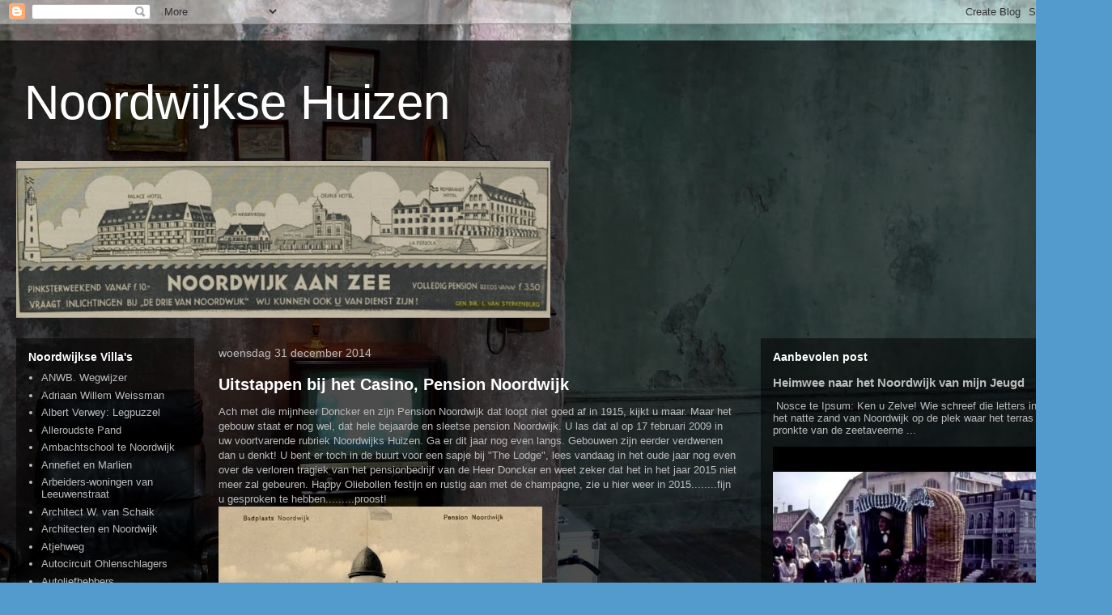

--- FILE ---
content_type: text/html; charset=UTF-8
request_url: https://noordwijksevillas.blogspot.com/2014/
body_size: 69971
content:
<!DOCTYPE html>
<html class='v2' dir='ltr' lang='nl'>
<head>
<link href='https://www.blogger.com/static/v1/widgets/335934321-css_bundle_v2.css' rel='stylesheet' type='text/css'/>
<meta content='width=1100' name='viewport'/>
<meta content='text/html; charset=UTF-8' http-equiv='Content-Type'/>
<meta content='blogger' name='generator'/>
<link href='https://noordwijksevillas.blogspot.com/favicon.ico' rel='icon' type='image/x-icon'/>
<link href='http://noordwijksevillas.blogspot.com/2014/' rel='canonical'/>
<link rel="alternate" type="application/atom+xml" title="Noordwijkse Huizen - Atom" href="https://noordwijksevillas.blogspot.com/feeds/posts/default" />
<link rel="alternate" type="application/rss+xml" title="Noordwijkse Huizen - RSS" href="https://noordwijksevillas.blogspot.com/feeds/posts/default?alt=rss" />
<link rel="service.post" type="application/atom+xml" title="Noordwijkse Huizen - Atom" href="https://www.blogger.com/feeds/22282688543547180/posts/default" />
<!--Can't find substitution for tag [blog.ieCssRetrofitLinks]-->
<meta content='http://noordwijksevillas.blogspot.com/2014/' property='og:url'/>
<meta content='Noordwijkse Huizen' property='og:title'/>
<meta content='' property='og:description'/>
<title>Noordwijkse Huizen: 2014</title>
<style id='page-skin-1' type='text/css'><!--
/*
-----------------------------------------------
Blogger Template Style
Name:     Travel
Designer: Sookhee Lee
URL:      www.plyfly.net
----------------------------------------------- */
/* Content
----------------------------------------------- */
body {
font: normal normal 13px 'Trebuchet MS',Trebuchet,sans-serif;
color: #bbbbbb;
background: #539bcd url(//themes.googleusercontent.com/image?id=0BwVBOzw_-hbMYTM3ZTRlZTktYzE4ZC00NWU0LWEyMzctOWFlZjVkZTkzNGY4) repeat fixed top center;
}
html body .region-inner {
min-width: 0;
max-width: 100%;
width: auto;
}
a:link {
text-decoration:none;
color: #ff9900;
}
a:visited {
text-decoration:none;
color: #b87209;
}
a:hover {
text-decoration:underline;
color: #ff9900;
}
.content-outer .content-cap-top {
height: 0;
background: transparent none repeat-x scroll top center;
}
.content-outer {
margin: 0 auto;
padding-top: 20px;
}
.content-inner {
background: transparent url(https://resources.blogblog.com/blogblog/data/1kt/travel/bg_black_70.png) repeat scroll top left;
background-position: left -0;
background-color: transparent;
padding: 20px;
}
.main-inner .date-outer {
margin-bottom: 2em;
}
/* Header
----------------------------------------------- */
.header-inner .Header .titlewrapper,
.header-inner .Header .descriptionwrapper {
padding-left: 10px;
padding-right: 10px;
}
.Header h1 {
font: normal normal 60px 'Trebuchet MS',Trebuchet,sans-serif;
color: #ffffff;
}
.Header h1 a {
color: #ffffff;
}
.Header .description {
color: #bbbbbb;
font-size: 130%;
}
/* Tabs
----------------------------------------------- */
.tabs-inner {
margin: 1em 0 0;
padding: 0;
}
.tabs-inner .section {
margin: 0;
}
.tabs-inner .widget ul {
padding: 0;
background: transparent url(https://resources.blogblog.com/blogblog/data/1kt/travel/bg_black_50.png) repeat scroll top center;
}
.tabs-inner .widget li {
border: none;
}
.tabs-inner .widget li a {
display: inline-block;
padding: 1em 1.5em;
color: #ffffff;
font: normal bold 16px 'Trebuchet MS',Trebuchet,sans-serif;
}
.tabs-inner .widget li.selected a,
.tabs-inner .widget li a:hover {
position: relative;
z-index: 1;
background: transparent url(https://resources.blogblog.com/blogblog/data/1kt/travel/bg_black_50.png) repeat scroll top center;
color: #ffffff;
}
/* Headings
----------------------------------------------- */
h2 {
font: normal bold 14px 'Trebuchet MS',Trebuchet,sans-serif;
color: #ffffff;
}
.main-inner h2.date-header {
font: normal normal 14px 'Trebuchet MS',Trebuchet,sans-serif;
color: #bbbbbb;
}
.footer-inner .widget h2,
.sidebar .widget h2 {
padding-bottom: .5em;
}
/* Main
----------------------------------------------- */
.main-inner {
padding: 20px 0;
}
.main-inner .column-center-inner {
padding: 10px 0;
}
.main-inner .column-center-inner .section {
margin: 0 10px;
}
.main-inner .column-right-inner {
margin-left: 20px;
}
.main-inner .fauxcolumn-right-outer .fauxcolumn-inner {
margin-left: 20px;
background: transparent url(https://resources.blogblog.com/blogblog/data/1kt/travel/bg_black_50.png) repeat scroll top left;
}
.main-inner .column-left-inner {
margin-right: 20px;
}
.main-inner .fauxcolumn-left-outer .fauxcolumn-inner {
margin-right: 20px;
background: transparent url(https://resources.blogblog.com/blogblog/data/1kt/travel/bg_black_50.png) repeat scroll top left;
}
.main-inner .column-left-inner,
.main-inner .column-right-inner {
padding: 15px 0;
}
/* Posts
----------------------------------------------- */
h3.post-title {
margin-top: 20px;
}
h3.post-title a {
font: normal bold 20px 'Trebuchet MS',Trebuchet,sans-serif;
color: #ffffff;
}
h3.post-title a:hover {
text-decoration: underline;
}
.main-inner .column-center-outer {
background: transparent none repeat scroll top left;
_background-image: none;
}
.post-body {
line-height: 1.4;
position: relative;
}
.post-header {
margin: 0 0 1em;
line-height: 1.6;
}
.post-footer {
margin: .5em 0;
line-height: 1.6;
}
#blog-pager {
font-size: 140%;
}
#comments {
background: transparent url(https://resources.blogblog.com/blogblog/data/1kt/travel/bg_black_50.png) repeat scroll top center;
padding: 15px;
}
#comments .comment-author {
padding-top: 1.5em;
}
#comments h4,
#comments .comment-author a,
#comments .comment-timestamp a {
color: #ffffff;
}
#comments .comment-author:first-child {
padding-top: 0;
border-top: none;
}
.avatar-image-container {
margin: .2em 0 0;
}
/* Comments
----------------------------------------------- */
#comments a {
color: #ffffff;
}
.comments .comments-content .icon.blog-author {
background-repeat: no-repeat;
background-image: url([data-uri]);
}
.comments .comments-content .loadmore a {
border-top: 1px solid #ffffff;
border-bottom: 1px solid #ffffff;
}
.comments .comment-thread.inline-thread {
background: transparent;
}
.comments .continue {
border-top: 2px solid #ffffff;
}
/* Widgets
----------------------------------------------- */
.sidebar .widget {
border-bottom: 2px solid transparent;
padding-bottom: 10px;
margin: 10px 0;
}
.sidebar .widget:first-child {
margin-top: 0;
}
.sidebar .widget:last-child {
border-bottom: none;
margin-bottom: 0;
padding-bottom: 0;
}
.footer-inner .widget,
.sidebar .widget {
font: normal normal 13px 'Trebuchet MS',Trebuchet,sans-serif;
color: #bbbbbb;
}
.sidebar .widget a:link {
color: #bbbbbb;
text-decoration: none;
}
.sidebar .widget a:visited {
color: #b87209;
}
.sidebar .widget a:hover {
color: #bbbbbb;
text-decoration: underline;
}
.footer-inner .widget a:link {
color: #ff9900;
text-decoration: none;
}
.footer-inner .widget a:visited {
color: #b87209;
}
.footer-inner .widget a:hover {
color: #ff9900;
text-decoration: underline;
}
.widget .zippy {
color: #ffffff;
}
.footer-inner {
background: transparent none repeat scroll top center;
}
/* Mobile
----------------------------------------------- */
body.mobile  {
background-size: 100% auto;
}
body.mobile .AdSense {
margin: 0 -10px;
}
.mobile .body-fauxcolumn-outer {
background: transparent none repeat scroll top left;
}
.mobile .footer-inner .widget a:link {
color: #bbbbbb;
text-decoration: none;
}
.mobile .footer-inner .widget a:visited {
color: #b87209;
}
.mobile-post-outer a {
color: #ffffff;
}
.mobile-link-button {
background-color: #ff9900;
}
.mobile-link-button a:link, .mobile-link-button a:visited {
color: #ffffff;
}
.mobile-index-contents {
color: #bbbbbb;
}
.mobile .tabs-inner .PageList .widget-content {
background: transparent url(https://resources.blogblog.com/blogblog/data/1kt/travel/bg_black_50.png) repeat scroll top center;
color: #ffffff;
}
.mobile .tabs-inner .PageList .widget-content .pagelist-arrow {
border-left: 1px solid #ffffff;
}

--></style>
<style id='template-skin-1' type='text/css'><!--
body {
min-width: 1320px;
}
.content-outer, .content-fauxcolumn-outer, .region-inner {
min-width: 1320px;
max-width: 1320px;
_width: 1320px;
}
.main-inner .columns {
padding-left: 240px;
padding-right: 380px;
}
.main-inner .fauxcolumn-center-outer {
left: 240px;
right: 380px;
/* IE6 does not respect left and right together */
_width: expression(this.parentNode.offsetWidth -
parseInt("240px") -
parseInt("380px") + 'px');
}
.main-inner .fauxcolumn-left-outer {
width: 240px;
}
.main-inner .fauxcolumn-right-outer {
width: 380px;
}
.main-inner .column-left-outer {
width: 240px;
right: 100%;
margin-left: -240px;
}
.main-inner .column-right-outer {
width: 380px;
margin-right: -380px;
}
#layout {
min-width: 0;
}
#layout .content-outer {
min-width: 0;
width: 800px;
}
#layout .region-inner {
min-width: 0;
width: auto;
}
body#layout div.add_widget {
padding: 8px;
}
body#layout div.add_widget a {
margin-left: 32px;
}
--></style>
<style>
    body {background-image:url(\/\/themes.googleusercontent.com\/image?id=0BwVBOzw_-hbMYTM3ZTRlZTktYzE4ZC00NWU0LWEyMzctOWFlZjVkZTkzNGY4);}
    
@media (max-width: 200px) { body {background-image:url(\/\/themes.googleusercontent.com\/image?id=0BwVBOzw_-hbMYTM3ZTRlZTktYzE4ZC00NWU0LWEyMzctOWFlZjVkZTkzNGY4&options=w200);}}
@media (max-width: 400px) and (min-width: 201px) { body {background-image:url(\/\/themes.googleusercontent.com\/image?id=0BwVBOzw_-hbMYTM3ZTRlZTktYzE4ZC00NWU0LWEyMzctOWFlZjVkZTkzNGY4&options=w400);}}
@media (max-width: 800px) and (min-width: 401px) { body {background-image:url(\/\/themes.googleusercontent.com\/image?id=0BwVBOzw_-hbMYTM3ZTRlZTktYzE4ZC00NWU0LWEyMzctOWFlZjVkZTkzNGY4&options=w800);}}
@media (max-width: 1200px) and (min-width: 801px) { body {background-image:url(\/\/themes.googleusercontent.com\/image?id=0BwVBOzw_-hbMYTM3ZTRlZTktYzE4ZC00NWU0LWEyMzctOWFlZjVkZTkzNGY4&options=w1200);}}
/* Last tag covers anything over one higher than the previous max-size cap. */
@media (min-width: 1201px) { body {background-image:url(\/\/themes.googleusercontent.com\/image?id=0BwVBOzw_-hbMYTM3ZTRlZTktYzE4ZC00NWU0LWEyMzctOWFlZjVkZTkzNGY4&options=w1600);}}
  </style>
<link href='https://www.blogger.com/dyn-css/authorization.css?targetBlogID=22282688543547180&amp;zx=2a2c2469-2852-41e7-907f-05aa38af0f46' media='none' onload='if(media!=&#39;all&#39;)media=&#39;all&#39;' rel='stylesheet'/><noscript><link href='https://www.blogger.com/dyn-css/authorization.css?targetBlogID=22282688543547180&amp;zx=2a2c2469-2852-41e7-907f-05aa38af0f46' rel='stylesheet'/></noscript>
<meta name='google-adsense-platform-account' content='ca-host-pub-1556223355139109'/>
<meta name='google-adsense-platform-domain' content='blogspot.com'/>

</head>
<body class='loading variant-studio'>
<div class='navbar section' id='navbar' name='Navbar'><div class='widget Navbar' data-version='1' id='Navbar1'><script type="text/javascript">
    function setAttributeOnload(object, attribute, val) {
      if(window.addEventListener) {
        window.addEventListener('load',
          function(){ object[attribute] = val; }, false);
      } else {
        window.attachEvent('onload', function(){ object[attribute] = val; });
      }
    }
  </script>
<div id="navbar-iframe-container"></div>
<script type="text/javascript" src="https://apis.google.com/js/platform.js"></script>
<script type="text/javascript">
      gapi.load("gapi.iframes:gapi.iframes.style.bubble", function() {
        if (gapi.iframes && gapi.iframes.getContext) {
          gapi.iframes.getContext().openChild({
              url: 'https://www.blogger.com/navbar/22282688543547180?origin\x3dhttps://noordwijksevillas.blogspot.com',
              where: document.getElementById("navbar-iframe-container"),
              id: "navbar-iframe"
          });
        }
      });
    </script><script type="text/javascript">
(function() {
var script = document.createElement('script');
script.type = 'text/javascript';
script.src = '//pagead2.googlesyndication.com/pagead/js/google_top_exp.js';
var head = document.getElementsByTagName('head')[0];
if (head) {
head.appendChild(script);
}})();
</script>
</div></div>
<div class='body-fauxcolumns'>
<div class='fauxcolumn-outer body-fauxcolumn-outer'>
<div class='cap-top'>
<div class='cap-left'></div>
<div class='cap-right'></div>
</div>
<div class='fauxborder-left'>
<div class='fauxborder-right'></div>
<div class='fauxcolumn-inner'>
</div>
</div>
<div class='cap-bottom'>
<div class='cap-left'></div>
<div class='cap-right'></div>
</div>
</div>
</div>
<div class='content'>
<div class='content-fauxcolumns'>
<div class='fauxcolumn-outer content-fauxcolumn-outer'>
<div class='cap-top'>
<div class='cap-left'></div>
<div class='cap-right'></div>
</div>
<div class='fauxborder-left'>
<div class='fauxborder-right'></div>
<div class='fauxcolumn-inner'>
</div>
</div>
<div class='cap-bottom'>
<div class='cap-left'></div>
<div class='cap-right'></div>
</div>
</div>
</div>
<div class='content-outer'>
<div class='content-cap-top cap-top'>
<div class='cap-left'></div>
<div class='cap-right'></div>
</div>
<div class='fauxborder-left content-fauxborder-left'>
<div class='fauxborder-right content-fauxborder-right'></div>
<div class='content-inner'>
<header>
<div class='header-outer'>
<div class='header-cap-top cap-top'>
<div class='cap-left'></div>
<div class='cap-right'></div>
</div>
<div class='fauxborder-left header-fauxborder-left'>
<div class='fauxborder-right header-fauxborder-right'></div>
<div class='region-inner header-inner'>
<div class='header section' id='header' name='Koptekst'><div class='widget Header' data-version='1' id='Header1'>
<div id='header-inner'>
<div class='titlewrapper'>
<h1 class='title'>
<a href='https://noordwijksevillas.blogspot.com/'>
Noordwijkse Huizen
</a>
</h1>
</div>
<div class='descriptionwrapper'>
<p class='description'><span>
</span></p>
</div>
</div>
</div></div>
</div>
</div>
<div class='header-cap-bottom cap-bottom'>
<div class='cap-left'></div>
<div class='cap-right'></div>
</div>
</div>
</header>
<div class='tabs-outer'>
<div class='tabs-cap-top cap-top'>
<div class='cap-left'></div>
<div class='cap-right'></div>
</div>
<div class='fauxborder-left tabs-fauxborder-left'>
<div class='fauxborder-right tabs-fauxborder-right'></div>
<div class='region-inner tabs-inner'>
<div class='tabs section' id='crosscol' name='Alle kolommen'><div class='widget Image' data-version='1' id='Image6'>
<div class='widget-content'>
<img alt='' height='194' id='Image6_img' src='//3.bp.blogspot.com/_k2854X9e26M/TADvzgsCKCI/AAAAAAAAJpM/EQlruhCCg5c/S660/noordwijk+panorama+1938.JPG' width='660'/>
<br/>
</div>
<div class='clear'></div>
</div></div>
<div class='tabs no-items section' id='crosscol-overflow' name='Cross-Column 2'></div>
</div>
</div>
<div class='tabs-cap-bottom cap-bottom'>
<div class='cap-left'></div>
<div class='cap-right'></div>
</div>
</div>
<div class='main-outer'>
<div class='main-cap-top cap-top'>
<div class='cap-left'></div>
<div class='cap-right'></div>
</div>
<div class='fauxborder-left main-fauxborder-left'>
<div class='fauxborder-right main-fauxborder-right'></div>
<div class='region-inner main-inner'>
<div class='columns fauxcolumns'>
<div class='fauxcolumn-outer fauxcolumn-center-outer'>
<div class='cap-top'>
<div class='cap-left'></div>
<div class='cap-right'></div>
</div>
<div class='fauxborder-left'>
<div class='fauxborder-right'></div>
<div class='fauxcolumn-inner'>
</div>
</div>
<div class='cap-bottom'>
<div class='cap-left'></div>
<div class='cap-right'></div>
</div>
</div>
<div class='fauxcolumn-outer fauxcolumn-left-outer'>
<div class='cap-top'>
<div class='cap-left'></div>
<div class='cap-right'></div>
</div>
<div class='fauxborder-left'>
<div class='fauxborder-right'></div>
<div class='fauxcolumn-inner'>
</div>
</div>
<div class='cap-bottom'>
<div class='cap-left'></div>
<div class='cap-right'></div>
</div>
</div>
<div class='fauxcolumn-outer fauxcolumn-right-outer'>
<div class='cap-top'>
<div class='cap-left'></div>
<div class='cap-right'></div>
</div>
<div class='fauxborder-left'>
<div class='fauxborder-right'></div>
<div class='fauxcolumn-inner'>
</div>
</div>
<div class='cap-bottom'>
<div class='cap-left'></div>
<div class='cap-right'></div>
</div>
</div>
<!-- corrects IE6 width calculation -->
<div class='columns-inner'>
<div class='column-center-outer'>
<div class='column-center-inner'>
<div class='main section' id='main' name='Algemeen'><div class='widget Blog' data-version='1' id='Blog1'>
<div class='blog-posts hfeed'>

          <div class="date-outer">
        
<h2 class='date-header'><span>woensdag 31 december 2014</span></h2>

          <div class="date-posts">
        
<div class='post-outer'>
<div class='post hentry uncustomized-post-template' itemprop='blogPost' itemscope='itemscope' itemtype='http://schema.org/BlogPosting'>
<meta content='https://blogger.googleusercontent.com/img/b/R29vZ2xl/AVvXsEjOAY81flk7_6nGhFxH99s3TXuwR7d4uMkOz67HlMvvYpVnJLNPdfEd7CsMzWW33YvoYlu32XqJbiGCZPXTXMnP7JOtnQ6fvjKSqaowdTz_RrNZ1jDNebhDSMtmkP7-GZLP0vr9ZZ1VlBM/s400/noordwijk+pension.jpg' itemprop='image_url'/>
<meta content='22282688543547180' itemprop='blogId'/>
<meta content='4972106353331438958' itemprop='postId'/>
<a name='4972106353331438958'></a>
<h3 class='post-title entry-title' itemprop='name'>
<a href='https://noordwijksevillas.blogspot.com/2014/12/uitstappen-bij-het-casino-pension.html'>Uitstappen bij het Casino, Pension Noordwijk</a>
</h3>
<div class='post-header'>
<div class='post-header-line-1'></div>
</div>
<div class='post-body entry-content' id='post-body-4972106353331438958' itemprop='description articleBody'>
Ach met die mijnheer Doncker en zijn Pension Noordwijk dat loopt niet goed af in 1915, kijkt u maar. Maar het gebouw staat er nog wel, dat hele bejaarde en sleetse pension Noordwijk. U las dat al op 17 februari 2009 in uw voortvarende rubriek Noordwijks Huizen. Ga er dit jaar nog even langs. Gebouwen zijn eerder verdwenen dan u denkt! U bent er toch in de buurt voor een sapje bij "The Lodge", lees vandaag in het oude jaar nog even over de verloren tragiek van het pensionbedrijf van de Heer Doncker en weet zeker dat het in het jaar 2015 niet meer zal gebeuren. Happy Oliebollen festijn en rustig aan met de champagne, zie u hier weer in 2015........fijn u gesproken te hebben.........proost!<br />
<a href="https://blogger.googleusercontent.com/img/b/R29vZ2xl/AVvXsEjOAY81flk7_6nGhFxH99s3TXuwR7d4uMkOz67HlMvvYpVnJLNPdfEd7CsMzWW33YvoYlu32XqJbiGCZPXTXMnP7JOtnQ6fvjKSqaowdTz_RrNZ1jDNebhDSMtmkP7-GZLP0vr9ZZ1VlBM/s1600-h/noordwijk+pension.jpg"><img alt="" border="0" id="BLOGGER_PHOTO_ID_5303710304002069842" src="https://blogger.googleusercontent.com/img/b/R29vZ2xl/AVvXsEjOAY81flk7_6nGhFxH99s3TXuwR7d4uMkOz67HlMvvYpVnJLNPdfEd7CsMzWW33YvoYlu32XqJbiGCZPXTXMnP7JOtnQ6fvjKSqaowdTz_RrNZ1jDNebhDSMtmkP7-GZLP0vr9ZZ1VlBM/s400/noordwijk+pension.jpg" style="height: 253px; width: 400px;" /></a><br />
Het zijn donkere dagen voor hotelhouder D. Doncker, Nieuwe Kerkstraat 61 te Rotterdam, tevens exploiterende Hotel-Pension Noordwijk te Noordwijk. Hij kan het niet bolwerken en is per 15 september 1915 failliet verklaard. Jammer voor de man maar het hotel-pension vindt gelukkig een nieuwe exploitant die het bedrijf onder de naam 'Pension Opduin' voortzet.<br />
<br />
<a href="https://blogger.googleusercontent.com/img/b/R29vZ2xl/AVvXsEgOobgjiNInkm9_L-8uv4Hogfs8hJHL55FOvv_94oO7DKsJCmgXvV2knhapQESchJXAWMsS2FsRjJoof2iyqc8ubISdPO_X3xuCD-P6MPKk1wSYI5rvTa2BvBpEA6jsaUXaFyKoSDBRG-A/s1600-h/pension+noordwijk+11.JPG"><img alt="" border="0" height="640" id="BLOGGER_PHOTO_ID_5303751716878641298" src="https://blogger.googleusercontent.com/img/b/R29vZ2xl/AVvXsEgOobgjiNInkm9_L-8uv4Hogfs8hJHL55FOvv_94oO7DKsJCmgXvV2knhapQESchJXAWMsS2FsRjJoof2iyqc8ubISdPO_X3xuCD-P6MPKk1wSYI5rvTa2BvBpEA6jsaUXaFyKoSDBRG-A/s640/pension+noordwijk+11.JPG" style="height: 400px; width: 252px;" width="403" /></a><br />
<br />
<a href="https://blogger.googleusercontent.com/img/b/R29vZ2xl/AVvXsEg2__t01SdyyaQscALca6jI1UatpoZpQ64HkS6T_OfHoXwAhoM_6zPDw-6e9TnxVeZ5raNAdyIqroVLqkVuRNF0PWGt7CJt3vPQdDrVpy-IaqoA4fyaWpvNzu85Il0k3n5dcRHU0hktZ-g/s1600-h/noordwijk.jpg"><img alt="" border="0" id="BLOGGER_PHOTO_ID_5303713144883171394" src="https://blogger.googleusercontent.com/img/b/R29vZ2xl/AVvXsEg2__t01SdyyaQscALca6jI1UatpoZpQ64HkS6T_OfHoXwAhoM_6zPDw-6e9TnxVeZ5raNAdyIqroVLqkVuRNF0PWGt7CJt3vPQdDrVpy-IaqoA4fyaWpvNzu85Il0k3n5dcRHU0hktZ-g/s400/noordwijk.jpg" style="cursor: hand; height: 243px; width: 400px;" /></a>
<div style='clear: both;'></div>
</div>
<div class='post-footer'>
<div class='post-footer-line post-footer-line-1'>
<span class='post-author vcard'>
Gepost door
<span class='fn' itemprop='author' itemscope='itemscope' itemtype='http://schema.org/Person'>
<meta content='https://www.blogger.com/profile/08799509052879773764' itemprop='url'/>
<a class='g-profile' href='https://www.blogger.com/profile/08799509052879773764' rel='author' title='author profile'>
<span itemprop='name'>noordwijkse villas</span>
</a>
</span>
</span>
<span class='post-timestamp'>
op
<meta content='http://noordwijksevillas.blogspot.com/2014/12/uitstappen-bij-het-casino-pension.html' itemprop='url'/>
<a class='timestamp-link' href='https://noordwijksevillas.blogspot.com/2014/12/uitstappen-bij-het-casino-pension.html' rel='bookmark' title='permanent link'><abbr class='published' itemprop='datePublished' title='2014-12-31T10:42:00+01:00'>10:42</abbr></a>
</span>
<span class='post-comment-link'>
</span>
<span class='post-icons'>
<span class='item-control blog-admin pid-690437779'>
<a href='https://www.blogger.com/post-edit.g?blogID=22282688543547180&postID=4972106353331438958&from=pencil' title='Post bewerken'>
<img alt='' class='icon-action' height='18' src='https://resources.blogblog.com/img/icon18_edit_allbkg.gif' width='18'/>
</a>
</span>
</span>
<div class='post-share-buttons goog-inline-block'>
</div>
</div>
<div class='post-footer-line post-footer-line-2'>
<span class='post-labels'>
</span>
</div>
<div class='post-footer-line post-footer-line-3'>
<span class='post-location'>
</span>
</div>
</div>
</div>
</div>

          </div></div>
        

          <div class="date-outer">
        
<h2 class='date-header'><span>woensdag 10 december 2014</span></h2>

          <div class="date-posts">
        
<div class='post-outer'>
<div class='post hentry uncustomized-post-template' itemprop='blogPost' itemscope='itemscope' itemtype='http://schema.org/BlogPosting'>
<meta content='https://blogger.googleusercontent.com/img/b/R29vZ2xl/AVvXsEj3zC-qqK88LLwWEq82ctEXGEPwyszRt7nea_RhVYXSW4xpRk0nLkl20lGJzQzvnopICcXBJh-pofQl0AQCUMWno_GbB6zsD0iTrdLFPWDW61N0-MjcUwLnGzJTO2e57iDuutt9qqH9hA/s1600/Vastleggen+in+volledig+scherm+10-12-2014+134740.bmp.jpg' itemprop='image_url'/>
<meta content='22282688543547180' itemprop='blogId'/>
<meta content='4328865103985719035' itemprop='postId'/>
<a name='4328865103985719035'></a>
<h3 class='post-title entry-title' itemprop='name'>
<a href='https://noordwijksevillas.blogspot.com/2014/12/uitstappen-bij-het-casino-door-naar-de.html'>Uitstappen bij het Casino, door naar de Voorstraat</a>
</h3>
<div class='post-header'>
<div class='post-header-line-1'></div>
</div>
<div class='post-body entry-content' id='post-body-4328865103985719035' itemprop='description articleBody'>
<div class="separator" style="clear: both; text-align: center;">
Uit&nbsp;het artikel in de Weekendkrant van vrijdag 29 augustus 2014: "&nbsp;Het College is van plan de Kerstverlichting in de Voorstraat en op het Lindenplein weg te bezuinigen. "</div>
<div class="separator" style="clear: both; text-align: center;">
<a href="https://blogger.googleusercontent.com/img/b/R29vZ2xl/AVvXsEj3zC-qqK88LLwWEq82ctEXGEPwyszRt7nea_RhVYXSW4xpRk0nLkl20lGJzQzvnopICcXBJh-pofQl0AQCUMWno_GbB6zsD0iTrdLFPWDW61N0-MjcUwLnGzJTO2e57iDuutt9qqH9hA/s1600/Vastleggen+in+volledig+scherm+10-12-2014+134740.bmp.jpg" imageanchor="1" style="margin-left: 1em; margin-right: 1em;"><img border="0" closure_lm_235540="null" gta="true" height="270" src="https://blogger.googleusercontent.com/img/b/R29vZ2xl/AVvXsEj3zC-qqK88LLwWEq82ctEXGEPwyszRt7nea_RhVYXSW4xpRk0nLkl20lGJzQzvnopICcXBJh-pofQl0AQCUMWno_GbB6zsD0iTrdLFPWDW61N0-MjcUwLnGzJTO2e57iDuutt9qqH9hA/s1600/Vastleggen+in+volledig+scherm+10-12-2014+134740.bmp.jpg" width="400" /></a></div>
<div class="separator" style="clear: both; text-align: center;">
Ach het was toch zo mooi en nu lijkt het sprookje uit! Kijkt u nog even mee naar hoe het was: U mag mee lezen in de aflevering van&nbsp;13 december 2011........ja, ja, de blog Noordwijkse Huizen loopt al heel wat jaartjes mee! Toen genoten we nog van dat sprookje van de lichtjes op de Voorstraat! Nu rest er slechts een computer animatie van....vraag grootmoeder er eens een gobelin van te knutselen, -in kruissteek-&nbsp; om het beeld voor lange tijd als wandkleed de kille muren van de politiek te laten verwarmen..... maar kom, vrede op aarde; &nbsp;aan de horizon gloort licht, de geest is al uit de FLES..... <a href="http://www.deoudedorpskern.nl/index.php?page=524"><i><b>de lampjes op het Lindenplein </b></i></a>zijn weer ontstoken......en volgend jaar Kerst........U zult het ZIEN, het komt -h e l e m a a l- goed!</div>
<table align="center" cellpadding="0" cellspacing="0" class="tr-caption-container" style="margin-left: auto; margin-right: auto; text-align: center;"><tbody>
<tr><td style="text-align: center;"><a href="https://blogger.googleusercontent.com/img/b/R29vZ2xl/AVvXsEh0-I4JMIYRFNb90IxfuN-nZY6Wre-a1qkoRkx9TT4JY1cg_MZJrqJFwi26vUFrTzcL9Dt35K6bk5-Qw0L5p03yh4Jcj4TR7yAPk-mBGvv5TQURActnW0Cmyau0cWIg83JhAx0p3H8OMA/s1600/524_verlichting_voorstraat1_2.jpg" imageanchor="1" style="margin-left: auto; margin-right: auto;"><img border="0" closure_lm_946176="null" gta="true" height="266" src="https://blogger.googleusercontent.com/img/b/R29vZ2xl/AVvXsEh0-I4JMIYRFNb90IxfuN-nZY6Wre-a1qkoRkx9TT4JY1cg_MZJrqJFwi26vUFrTzcL9Dt35K6bk5-Qw0L5p03yh4Jcj4TR7yAPk-mBGvv5TQURActnW0Cmyau0cWIg83JhAx0p3H8OMA/s1600/524_verlichting_voorstraat1_2.jpg" width="400" /></a></td></tr>
<tr><td class="tr-caption" style="text-align: center;">2014 In aanwezigheid van het Comité Behoud Sfeerverlichting en de wethouders Dennis Salman en Marie-Jose Fles werd de verlichting op het Lindenplein officieel aangestoken</td></tr>
</tbody></table>
<div class="separator" style="clear: both; text-align: center;">
<br /></div>
&#65279;&#65279;&#65279;Aflevering Blog Noordwijkse Huizen van 13 december 2011 <br />
<div class="separator" style="clear: both; text-align: center;">
<a href="https://blogger.googleusercontent.com/img/b/R29vZ2xl/AVvXsEgPOQ1YGGSJh0hd0XupYWC4Yw8JS_62x_pWBX6ZYknSBIYeftODkR5uQ9MlEzfL2BVdqzhZMlnI6mD9RBho_Id_LxKrdgBgb_w81eiwDFB_1RC_ekRdyf-PS0WWv5u-BlwDG8uuhCDzEX8/s1600/264px-Portrait_of_King_Willem_III_of_the_Netherlands%252C_Nicolaas_Pieneman_%25281856%2529.jpg" imageanchor="1" style="margin-left: 1em; margin-right: 1em;"><img border="0" height="640" oda="true" src="https://blogger.googleusercontent.com/img/b/R29vZ2xl/AVvXsEgPOQ1YGGSJh0hd0XupYWC4Yw8JS_62x_pWBX6ZYknSBIYeftODkR5uQ9MlEzfL2BVdqzhZMlnI6mD9RBho_Id_LxKrdgBgb_w81eiwDFB_1RC_ekRdyf-PS0WWv5u-BlwDG8uuhCDzEX8/s640/264px-Portrait_of_King_Willem_III_of_the_Netherlands%252C_Nicolaas_Pieneman_%25281856%2529.jpg" width="440" /></a></div>
<br />
<div class="separator" style="clear: both; text-align: center;">
<a href="https://blogger.googleusercontent.com/img/b/R29vZ2xl/AVvXsEgExG8SVUQo_cuJMlujDa6xoN4oljia8mqyDPMozFa0gkf99gcM8WonowtP-gq6FXVwXTNYkXAcK__uyQNEo-FmoHS81xSsCkI1v9cKkuV5KeeI2LZLvQmJMv8tB_oY7ZiK9EWjcmmZC_U/s1600/koningsfeest+1887.JPG" imageanchor="1" style="margin-left: 1em; margin-right: 1em;"><img border="0" height="400" oda="true" src="https://blogger.googleusercontent.com/img/b/R29vZ2xl/AVvXsEgExG8SVUQo_cuJMlujDa6xoN4oljia8mqyDPMozFa0gkf99gcM8WonowtP-gq6FXVwXTNYkXAcK__uyQNEo-FmoHS81xSsCkI1v9cKkuV5KeeI2LZLvQmJMv8tB_oY7ZiK9EWjcmmZC_U/s400/koningsfeest+1887.JPG" width="320" /></a></div>
<div class="separator" style="clear: both; text-align: center;">
Bijna alle huizen waren met vlaggen versierd. De herbergen waren goed bezet en de avond liep - op enkele uitzonderingen na- heel genoeglijk af. Te Noordwijk was de dag vooral voor behoeftigen een feestdag. Op vrij groote schaal werd eene uitdeling gehouden van spek, boonen, brood en brandstof. De schoolkinderen werden onthaald op chocolade en krentenbrood. Een werkelijk vorstelijk feest!</div>
<div class="separator" style="clear: both; text-align: center;">
<a href="https://blogger.googleusercontent.com/img/b/R29vZ2xl/AVvXsEix56tCCTsuQfzX9xMcPiF6GM4njYxG3EZRQfmGQKhSkmEVPV-AaqJW-qyVIiHJJ40Q8zwzvAZXsjsi3pKSdnorbhsbO4M01yyyzaBzXZI7G1cLRelT0vHy-QVsdgm19nS35BtDCjWu5-s/s1600/voorstraat.jpg" imageanchor="1" style="margin-left: 1em; margin-right: 1em;"><img border="0" height="266" oda="true" src="https://blogger.googleusercontent.com/img/b/R29vZ2xl/AVvXsEix56tCCTsuQfzX9xMcPiF6GM4njYxG3EZRQfmGQKhSkmEVPV-AaqJW-qyVIiHJJ40Q8zwzvAZXsjsi3pKSdnorbhsbO4M01yyyzaBzXZI7G1cLRelT0vHy-QVsdgm19nS35BtDCjWu5-s/s400/voorstraat.jpg" width="400" /></a></div>
<div class="separator" style="clear: both; text-align: center;">
<a href="http://www.kerstdorpaanzee.nl/"><strong><em>Kerstdorp aan Zee</em></strong>.</a> Mocht u strakjes over de feestelijk verlichte Voorstraat wandelen tussen de in kleding van een eeuw terug gestoken zangkoren, denk dan ook nog eens even aan de armoe van die tijd......Dickens, of&nbsp; het meisje met de zwavelstokjes en bedenk&nbsp;dat er&nbsp;bij u niemand -ooit- tevergeefs aan de deur mag&nbsp;kloppen!</div>
<div class="separator" style="clear: both; text-align: center;">
Wat Noordwijkse Huizen betreft: zie u wel weer als de oliebollen op de schaal liggen......gezellige december 2014!</div>
<div style='clear: both;'></div>
</div>
<div class='post-footer'>
<div class='post-footer-line post-footer-line-1'>
<span class='post-author vcard'>
Gepost door
<span class='fn' itemprop='author' itemscope='itemscope' itemtype='http://schema.org/Person'>
<meta content='https://www.blogger.com/profile/08799509052879773764' itemprop='url'/>
<a class='g-profile' href='https://www.blogger.com/profile/08799509052879773764' rel='author' title='author profile'>
<span itemprop='name'>noordwijkse villas</span>
</a>
</span>
</span>
<span class='post-timestamp'>
op
<meta content='http://noordwijksevillas.blogspot.com/2014/12/uitstappen-bij-het-casino-door-naar-de.html' itemprop='url'/>
<a class='timestamp-link' href='https://noordwijksevillas.blogspot.com/2014/12/uitstappen-bij-het-casino-door-naar-de.html' rel='bookmark' title='permanent link'><abbr class='published' itemprop='datePublished' title='2014-12-10T14:15:00+01:00'>14:15</abbr></a>
</span>
<span class='post-comment-link'>
</span>
<span class='post-icons'>
<span class='item-control blog-admin pid-690437779'>
<a href='https://www.blogger.com/post-edit.g?blogID=22282688543547180&postID=4328865103985719035&from=pencil' title='Post bewerken'>
<img alt='' class='icon-action' height='18' src='https://resources.blogblog.com/img/icon18_edit_allbkg.gif' width='18'/>
</a>
</span>
</span>
<div class='post-share-buttons goog-inline-block'>
</div>
</div>
<div class='post-footer-line post-footer-line-2'>
<span class='post-labels'>
</span>
</div>
<div class='post-footer-line post-footer-line-3'>
<span class='post-location'>
</span>
</div>
</div>
</div>
</div>

          </div></div>
        

          <div class="date-outer">
        
<h2 class='date-header'><span>zondag 7 december 2014</span></h2>

          <div class="date-posts">
        
<div class='post-outer'>
<div class='post hentry uncustomized-post-template' itemprop='blogPost' itemscope='itemscope' itemtype='http://schema.org/BlogPosting'>
<meta content='https://blogger.googleusercontent.com/img/b/R29vZ2xl/AVvXsEgBwqHeWq4mQ05MnTtBvtICO0XmCdTV9vXx9ZIbSaT-e3DdvtdqUTRER7LJRAjOjZfiMnFX87xpe1ckTdi71yojuO6dUsZjxEt8cUB0U-LlWnsw5QbgExJBtvDFBUAZNIm0HFA9FgQa9jo/s1600/Dec07182.JPG' itemprop='image_url'/>
<meta content='22282688543547180' itemprop='blogId'/>
<meta content='6231455588893458362' itemprop='postId'/>
<a name='6231455588893458362'></a>
<h3 class='post-title entry-title' itemprop='name'>
<a href='https://noordwijksevillas.blogspot.com/2014/12/uitstappen-bij-het-casino-hotel-van.html'>Uitstappen bij het Casino, Hotel van Ruiten</a>
</h3>
<div class='post-header'>
<div class='post-header-line-1'></div>
</div>
<div class='post-body entry-content' id='post-body-6231455588893458362' itemprop='description articleBody'>
<div class="separator" style="clear: both; text-align: center;">
U neemt het Noordwijkse Huizen vast niet kwalijk maar ze zitten daar een beetje in tijdnood......sint, kerst, oud en nieuw, verjaardagen, vakanties........dus vandaag maar een dubbelpagina met één van die vele andere blogs......wel allemaal nieuw materiaal.........en heeft u als nazaat van S. van Ruiten, bent u bijvoorbeeld een kleinkind van de&nbsp;dochter die op 12-01-1912&nbsp; werd geboren uit het huwelijk van S. van Ruiten&nbsp; met A. Bakker te &nbsp;Noordwijk aan Zee&nbsp; en bij toeval ook&nbsp; iets heeft toe te voegen ( wonderen zijn de wereld niet uit, niet waar) schroom niet het te melden! <a href="mailto:noordwijksevillas@gmail.com">noordwijksevillas@gmail.com</a></div>
<div class="separator" style="clear: both; text-align: center;">
<a href="https://blogger.googleusercontent.com/img/b/R29vZ2xl/AVvXsEgBwqHeWq4mQ05MnTtBvtICO0XmCdTV9vXx9ZIbSaT-e3DdvtdqUTRER7LJRAjOjZfiMnFX87xpe1ckTdi71yojuO6dUsZjxEt8cUB0U-LlWnsw5QbgExJBtvDFBUAZNIm0HFA9FgQa9jo/s1600/Dec07182.JPG" imageanchor="1" style="margin-left: 1em; margin-right: 1em;"><img border="0" closure_lm_18955="null" eta="true" height="263" src="https://blogger.googleusercontent.com/img/b/R29vZ2xl/AVvXsEgBwqHeWq4mQ05MnTtBvtICO0XmCdTV9vXx9ZIbSaT-e3DdvtdqUTRER7LJRAjOjZfiMnFX87xpe1ckTdi71yojuO6dUsZjxEt8cUB0U-LlWnsw5QbgExJBtvDFBUAZNIm0HFA9FgQa9jo/s1600/Dec07182.JPG" width="400" /></a></div>
<div class="separator" style="clear: both; text-align: center;">
Na de verkoop van koffiehuis Zeerust door P. Rietmeijer aan S. van Ruiten gaat de nieuwe eigenaar vlug aan de slag in zijn HOTEL VAN RUITEN en maakt daarbij gebruik van personeel, uitsluitend voorzien v.g.g.v ofwel van goede getuigen voorzien.</div>
<div class="separator" style="clear: both; text-align: center;">
<a href="https://blogger.googleusercontent.com/img/b/R29vZ2xl/AVvXsEjh_jKLCoFEecy7Lpe-CFb6GXaiYHN4iLzzotv5hOCHxTHx2pwkMhe_90TOGUNPWD0eLhL_is6UWp5ZYrQIDeiKRe9YQYT9UtlUHYkLw-ntPNM78gadVvKOtlg0id4NlW6a_WrINjPOdL4/s1600/Vastleggen+in+volledig+scherm+5-12-2014+200311.jpg" imageanchor="1" style="margin-left: 1em; margin-right: 1em;"><img border="0" closure_lm_119448="null" eta="true" height="196" src="https://blogger.googleusercontent.com/img/b/R29vZ2xl/AVvXsEjh_jKLCoFEecy7Lpe-CFb6GXaiYHN4iLzzotv5hOCHxTHx2pwkMhe_90TOGUNPWD0eLhL_is6UWp5ZYrQIDeiKRe9YQYT9UtlUHYkLw-ntPNM78gadVvKOtlg0id4NlW6a_WrINjPOdL4/s1600/Vastleggen+in+volledig+scherm+5-12-2014+200311.jpg" width="400" /></a></div>
<div class="separator" style="clear: both; text-align: center;">
Het nieuws van den dag : kleine courant, 05-06-1914</div>
Gevraagd te Noordwijk a/Zee, Hotel VAN RUITEN, een net Kamermeisje, en tevens een flinke Koffiejuffrouw, met het vak bekend en van g. get. voorzien. Br. fr. Hotel VAN RUITEN, Noordwijk a/Zee. <br />
<div class="separator" style="clear: both; text-align: center;">
<a href="https://blogger.googleusercontent.com/img/b/R29vZ2xl/AVvXsEjLsbHlmctNmTiihUBivY1VPBA4AiHymA8uo01EiYwjvlMw6clWKcK80W6XRK-NMbqm3s0p3UySYGzy5mbyOAFLjPXqLhEMC67bBbzWWXsW430sWd_iA0KFVHZDtnVqhtReoDg043n2ISY/s1600/Vastleggen+in+volledig+scherm+5-12-2014+204720.bmp.jpg" imageanchor="1" style="margin-left: 1em; margin-right: 1em;"><img border="0" closure_lm_119448="null" eta="true" height="193" src="https://blogger.googleusercontent.com/img/b/R29vZ2xl/AVvXsEjLsbHlmctNmTiihUBivY1VPBA4AiHymA8uo01EiYwjvlMw6clWKcK80W6XRK-NMbqm3s0p3UySYGzy5mbyOAFLjPXqLhEMC67bBbzWWXsW430sWd_iA0KFVHZDtnVqhtReoDg043n2ISY/s1600/Vastleggen+in+volledig+scherm+5-12-2014+204720.bmp.jpg" width="400" /></a></div>
<div class="separator" style="clear: both; text-align: center;">
Het nieuws van den dag : kleine courant12-07-1905</div>
KOK, door ongesteldheid direct gevraagd, g. g. vereischt. Salaris naar bekwaamheid. Hotel Van Ruiten, Noordwijk aan Zee. (5212) <br />
<div class="separator" style="clear: both; text-align: center;">
<a href="https://blogger.googleusercontent.com/img/b/R29vZ2xl/AVvXsEg_ENNPPL3ONe_vcRa9iq1TU007nyo6OYGnOlQD18Rb00YBOYjeRo9ou4uxwsouQmhbLYTAIRd498steNHaSLayJFNpd1T5U1Ermr5ugAzZpznk3uHUTMnJxNfIZJy1VFndyMIJoi2lvBE/s1600/Vastleggen+in+volledig+scherm+5-12-2014+203704.bmp.jpg" imageanchor="1" style="margin-left: 1em; margin-right: 1em;"><img border="0" closure_lm_119448="null" eta="true" height="140" src="https://blogger.googleusercontent.com/img/b/R29vZ2xl/AVvXsEg_ENNPPL3ONe_vcRa9iq1TU007nyo6OYGnOlQD18Rb00YBOYjeRo9ou4uxwsouQmhbLYTAIRd498steNHaSLayJFNpd1T5U1Ermr5ugAzZpznk3uHUTMnJxNfIZJy1VFndyMIJoi2lvBE/s1600/Vastleggen+in+volledig+scherm+5-12-2014+203704.bmp.jpg" width="400" /></a></div>
<div class="separator" style="clear: both; text-align: center;">
Nieuwsblad van het Noorden; 10-09-1908</div>
Een 2e Kellner tegen half October, voor Café- en Restaurantwerk, oud 22 jaar van prima referentiën voorzien. Adres H. JEBELS, Hotel van Ruiten, Noordwijk aan Zee. <br />
<div class="separator" style="clear: both; text-align: center;">
<a href="https://blogger.googleusercontent.com/img/b/R29vZ2xl/AVvXsEgswS560FnIWgOqYqCOvQqRblwtQ5A9xMOOnhhPJ-SRrg8n5gqyzchtO2oygtw4ITiLdGO44Qc4aTU8lTXKQQTY5aGGkj4HKNgxSFpbfPd93ltnz_HTaS-rEurz7Wi2NCcMydHNmGNAFP0/s1600/Vastleggen+in+volledig+scherm+5-12-2014+200924.bmp.jpg" imageanchor="1" style="margin-left: 1em; margin-right: 1em;"><img border="0" closure_lm_119448="null" eta="true" height="181" src="https://blogger.googleusercontent.com/img/b/R29vZ2xl/AVvXsEgswS560FnIWgOqYqCOvQqRblwtQ5A9xMOOnhhPJ-SRrg8n5gqyzchtO2oygtw4ITiLdGO44Qc4aTU8lTXKQQTY5aGGkj4HKNgxSFpbfPd93ltnz_HTaS-rEurz7Wi2NCcMydHNmGNAFP0/s1600/Vastleggen+in+volledig+scherm+5-12-2014+200924.bmp.jpg" width="400" /></a></div>
<div class="separator" style="clear: both; text-align: center;">
Het nieuws van den dag : kleine courant; 15-05-1913</div>
GEVRAAGD een Juffrouw voor Koffiebuffet en net Kamermeisje, v. g. g. v. Hôtel VAN RUITEN, Noordwijk a/Zee. <br />
<div class="separator" style="clear: both; text-align: center;">
<a href="https://blogger.googleusercontent.com/img/b/R29vZ2xl/AVvXsEiJr6puQjukWkig5kBjm02WxJN9EaXWJDbHZBd61FwxcG5w-eJixvYJtbz0hTGpFjAUdR76cPpleEU-exrUH76LFxhHcvLxhpZOxclaXo9kwoFhaTMjB2wyIqa9A8KrBCAR_M12LxfWJM4/s1600/Vastleggen+in+volledig+scherm+5-12-2014+201627.bmp.jpg" imageanchor="1" style="margin-left: 1em; margin-right: 1em;"><img border="0" closure_lm_119448="null" eta="true" height="203" src="https://blogger.googleusercontent.com/img/b/R29vZ2xl/AVvXsEiJr6puQjukWkig5kBjm02WxJN9EaXWJDbHZBd61FwxcG5w-eJixvYJtbz0hTGpFjAUdR76cPpleEU-exrUH76LFxhHcvLxhpZOxclaXo9kwoFhaTMjB2wyIqa9A8KrBCAR_M12LxfWJM4/s1600/Vastleggen+in+volledig+scherm+5-12-2014+201627.bmp.jpg" width="400" /></a></div>
<div class="separator" style="clear: both; text-align: center;">
Het nieuws van den dag : kleine courant; 01-06-1909</div>
Buffetjuffrouw gevraagd voor direct. Bekwaam en net om zelfstandig een Buffet van clublokaal overdag te beheeren en te bedienen. Zeer goede verdiensten. Hotel v. RUITEN, Noordwijk. <br />
<div class="separator" style="clear: both; text-align: center;">
<a href="https://blogger.googleusercontent.com/img/b/R29vZ2xl/AVvXsEhVROdGVmN9_gRFWzG2RJkBa9vJrDNMQfCYctJBnm1Zkl_7HtHCct8wRjTvzSDAQxbN_0cKJbSYFpNit7SEyTqVEjRB1K0FEoRypNnEryGkp_XmQtv7z_LW16CAn8JAfL1GEm9X3bX6Qwo/s1600/Vastleggen+in+volledig+scherm+5-12-2014+201915.bmp.jpg" imageanchor="1" style="margin-left: 1em; margin-right: 1em;"><img border="0" closure_lm_119448="null" eta="true" height="221" src="https://blogger.googleusercontent.com/img/b/R29vZ2xl/AVvXsEhVROdGVmN9_gRFWzG2RJkBa9vJrDNMQfCYctJBnm1Zkl_7HtHCct8wRjTvzSDAQxbN_0cKJbSYFpNit7SEyTqVEjRB1K0FEoRypNnEryGkp_XmQtv7z_LW16CAn8JAfL1GEm9X3bX6Qwo/s1600/Vastleggen+in+volledig+scherm+5-12-2014+201915.bmp.jpg" width="400" /></a></div>
<div class="separator" style="clear: both; text-align: center;">
Het nieuws van den dag : kleine courant; 03-07-1908</div>
1 en Kellner, voor direct, v. g. g. t., Duitsch goed maohtig, vraagt Hotel VAN RUITEN, Noordwijk-a/Zee. Aan hetzelfde adres een Spoelmeisje voor binnenbuffet. <br />
<div class="separator" style="clear: both; text-align: center;">
<a href="https://blogger.googleusercontent.com/img/b/R29vZ2xl/AVvXsEgRc-Og-KZtIWBCvZpOXc2ZsHrb_IH8R1CIfsp8IgU3As8Dxh0HyqiDLJhEYhxtnAePnJghUB3ORnkRwz9D7rlsKuWTk-sujFIroHmhPwsO1bNa1CObw7eIBsHWhUxdhFl_jlHAgHnLU2w/s1600/Vastleggen+in+volledig+scherm+5-12-2014+202433.bmp.jpg" imageanchor="1" style="margin-left: 1em; margin-right: 1em;"><img border="0" closure_lm_119448="null" eta="true" height="288" src="https://blogger.googleusercontent.com/img/b/R29vZ2xl/AVvXsEgRc-Og-KZtIWBCvZpOXc2ZsHrb_IH8R1CIfsp8IgU3As8Dxh0HyqiDLJhEYhxtnAePnJghUB3ORnkRwz9D7rlsKuWTk-sujFIroHmhPwsO1bNa1CObw7eIBsHWhUxdhFl_jlHAgHnLU2w/s1600/Vastleggen+in+volledig+scherm+5-12-2014+202433.bmp.jpg" width="400" /></a></div>
Het nieuws van den dag : kleine courant;20-06-1912 Jongste Kellner gevraagd, v. g. g. v. Duitsche taal vereischte. Adres: &#171;Hotel van Ruiten&#171;, Noordwijk a/zee. <br />
<div class="separator" style="clear: both; text-align: center;">
<a href="https://blogger.googleusercontent.com/img/b/R29vZ2xl/AVvXsEgusKCFIU07vYFjL9u-a_1kNjenVA_YTWNvG9ND_HCtQgo2yUtvENZMDFWfuTUEhXSfYC3cJmZrVssz1M_862gVqI_sxxq87QxzQ6ceKsPDk_3hDKnehWP_QN0OfbWPcgJ5vP7e8-BKybA/s1600/Vastleggen+in+volledig+scherm+5-12-2014+202908.bmp.jpg" imageanchor="1" style="margin-left: 1em; margin-right: 1em;"><img border="0" closure_lm_119448="null" eta="true" height="212" src="https://blogger.googleusercontent.com/img/b/R29vZ2xl/AVvXsEgusKCFIU07vYFjL9u-a_1kNjenVA_YTWNvG9ND_HCtQgo2yUtvENZMDFWfuTUEhXSfYC3cJmZrVssz1M_862gVqI_sxxq87QxzQ6ceKsPDk_3hDKnehWP_QN0OfbWPcgJ5vP7e8-BKybA/s1600/Vastleggen+in+volledig+scherm+5-12-2014+202908.bmp.jpg" width="400" /></a></div>
Het nieuws van den dag : kleine courant; 03-07-1905 Per direct gevraagd eene bekwame Kokin, tegen hoog loon, aan hetzelfde adres een Volontair (Kellner). Hotel-Restaurant VAN RUITEN, Noordwijk a/Zee. <br />
<div class="separator" style="clear: both; text-align: center;">
</div>
<div class="separator" style="clear: both; text-align: center;">
</div>
<div style='clear: both;'></div>
</div>
<div class='post-footer'>
<div class='post-footer-line post-footer-line-1'>
<span class='post-author vcard'>
Gepost door
<span class='fn' itemprop='author' itemscope='itemscope' itemtype='http://schema.org/Person'>
<meta content='https://www.blogger.com/profile/08799509052879773764' itemprop='url'/>
<a class='g-profile' href='https://www.blogger.com/profile/08799509052879773764' rel='author' title='author profile'>
<span itemprop='name'>noordwijkse villas</span>
</a>
</span>
</span>
<span class='post-timestamp'>
op
<meta content='http://noordwijksevillas.blogspot.com/2014/12/uitstappen-bij-het-casino-hotel-van.html' itemprop='url'/>
<a class='timestamp-link' href='https://noordwijksevillas.blogspot.com/2014/12/uitstappen-bij-het-casino-hotel-van.html' rel='bookmark' title='permanent link'><abbr class='published' itemprop='datePublished' title='2014-12-07T12:17:00+01:00'>12:17</abbr></a>
</span>
<span class='post-comment-link'>
</span>
<span class='post-icons'>
<span class='item-control blog-admin pid-690437779'>
<a href='https://www.blogger.com/post-edit.g?blogID=22282688543547180&postID=6231455588893458362&from=pencil' title='Post bewerken'>
<img alt='' class='icon-action' height='18' src='https://resources.blogblog.com/img/icon18_edit_allbkg.gif' width='18'/>
</a>
</span>
</span>
<div class='post-share-buttons goog-inline-block'>
</div>
</div>
<div class='post-footer-line post-footer-line-2'>
<span class='post-labels'>
</span>
</div>
<div class='post-footer-line post-footer-line-3'>
<span class='post-location'>
</span>
</div>
</div>
</div>
</div>

          </div></div>
        

          <div class="date-outer">
        
<h2 class='date-header'><span>vrijdag 5 december 2014</span></h2>

          <div class="date-posts">
        
<div class='post-outer'>
<div class='post hentry uncustomized-post-template' itemprop='blogPost' itemscope='itemscope' itemtype='http://schema.org/BlogPosting'>
<meta content='https://blogger.googleusercontent.com/img/b/R29vZ2xl/AVvXsEhQ1LsRuLkbeHWa-zhLP_fyjMbnhzs9jseWRLUqdIfWOfhNybuvIVbWZvH4E8saw7orgFn2mQcI3qiJBPlVS9ygWGu_UjKM9Wrj5x0r03sTXvudMMOw0csPpTOiG5uUSNzz5wRAR0zlm9g/s400/Dec05769.JPG' itemprop='image_url'/>
<meta content='22282688543547180' itemprop='blogId'/>
<meta content='3166883718839824650' itemprop='postId'/>
<a name='3166883718839824650'></a>
<h3 class='post-title entry-title' itemprop='name'>
<a href='https://noordwijksevillas.blogspot.com/2014/12/uitstappen-bij-het-casino-sinterklaas.html'>Uitstappen bij het Casino, Sinterklaas in Boterletters</a>
</h3>
<div class='post-header'>
<div class='post-header-line-1'></div>
</div>
<div class='post-body entry-content' id='post-body-3166883718839824650' itemprop='description articleBody'>
<div class="separator" style="clear: both; text-align: center;">
<a href="https://blogger.googleusercontent.com/img/b/R29vZ2xl/AVvXsEhQ1LsRuLkbeHWa-zhLP_fyjMbnhzs9jseWRLUqdIfWOfhNybuvIVbWZvH4E8saw7orgFn2mQcI3qiJBPlVS9ygWGu_UjKM9Wrj5x0r03sTXvudMMOw0csPpTOiG5uUSNzz5wRAR0zlm9g/s1600/Dec05769.JPG" imageanchor="1" style="margin-left: 1em; margin-right: 1em;"><img border="0" eua="true" height="387" src="https://blogger.googleusercontent.com/img/b/R29vZ2xl/AVvXsEhQ1LsRuLkbeHWa-zhLP_fyjMbnhzs9jseWRLUqdIfWOfhNybuvIVbWZvH4E8saw7orgFn2mQcI3qiJBPlVS9ygWGu_UjKM9Wrj5x0r03sTXvudMMOw0csPpTOiG5uUSNzz5wRAR0zlm9g/s400/Dec05769.JPG" width="400" /></a></div>
<br />
5 december 2013<br />
<br />
Met slecht weer op komst en&nbsp;code oranje<br />
stormt daar de Sint uit het verre Spanje<br />
zijn&nbsp;ouwe bootje, gevuld met dozen:<br />
Let&nbsp;op! Gevaar! Dat wordt&nbsp;straks hozen.<br />
<br />
Dat&nbsp; water hozen is zo erg nog niet<br />
een aardig karweitje voor Zwarte Piet<br />
Maar gaat onze strandkust het wel houwen<br />
mag u&nbsp;daar wel gerust&nbsp;op&nbsp;vertrouwen ?<br />
<br />
Straks als de vesting "Oranje"&nbsp;is voltooid<br />
kunnen er zandzakken worden gegooid<br />
vanaf het dak van het hoogste hotel<br />
dumpen die handel, het liefst heel snel.<br />
<br />
Ja en dan komt heel even een writers-blokje<br />
Dat wordt weer niks en stilletjes mok je<br />
Kladpapiertjes in de prullenmand gesmeten,<br />
het komt altijd goed, laat Sint u weten!<br />
<br />
Blog Noordwijkse Huizen maakt mensen blij<br />
geeft daar ook&nbsp;de architecten&nbsp;nog&nbsp; bij<br />
je krijgt ze hier, uit het Sints Grote Boek<br />
<div class="MsoNormal" style="margin: 0cm 0cm 10pt;">
<span style="font-family: &quot;calibri&quot;;">van &#8226;Adriaan Willem Weissman;&#8226;A.C. Lengkeek;&#8226;A.E. van Eyck;&#8226;A.H. Wegerif;&#8226;A.J. Kropholler;&#8226;A.J.H. Paardekooper;&#8226;A.P. Smits en H.Fels;&#8226;A.P. Smits;&#8226;Arie Korbee;&#8226;B. Bijvoet;&#8226;B.B. Westerhuis;&#8226;Barend van den Nieuwen Amstel;&#8226;Britta van Egmond;&#8226;C. Jelsma;&#8226;C. van Vliet;&#8226;D. Veilbrief;&#8226;Ed. Cuypers [Eduard Gerard Hendrik Hubert];&#8226;F.A. Warners;&#8226;G. Drexhage;&#8226;H. Le Grand;&#8226;H. Liefferinck;&#8226;H.J. Dammerman;&#8226;H.J. de Haan;&#8226;H.J. Jesse;&#8226;Hans en Ben van Egmond;&#8226;J. van Ommering;&#8226;J.G. van Parijs;&#8226;J.J. (Co) Brandes;&#8226;J.Th. Wouters;&#8226;J.J.P. Oud;&#8226;J.W. Hanrath;&#8226;Joh. de Kleer;&#8226;Joh. Kortlang Fzn;&#8226;Joh. Van Tubergen;&#8226;K.P.C. de Bazel;&#8226;L. Lang;&#8226;Le Grand, Architect(en);&#8226;L.C. van der Vlugt;&#8226;Maarten van der Velde;&#8226;M.E. Hartman;&#8226;P.H.N. Briët;&#8226;Robert van &#8217;t Hoff;&#8226;Tol, L.;&#8226;W. Fontein;&#8226;W. Kromhout;&#8226;W. Langhout Gzn;&#8226;W. van Schaik;&#8226;W.C. Hamdorff;&#8226;W.C. Mulder tot Zacharias Hoek.</span><br />
<span style="font-family: &quot;calibri&quot;;">Ter vervolmaking van al dat geluk</span><br />
<span style="font-family: &quot;calibri&quot;;">ook nog de villanamen, stuk voor stuk</span><br />
<span style="font-family: &quot;calibri&quot;;">Van </span><span style="font-family: &quot;calibri&quot; , &quot;sans-serif&quot;; font-size: 11pt; line-height: 115%;">&#8226;Villa'tKombofje;&#8226;Villa'tNoorderlicht;&#8226;Villa'tSterntje;&#8226;VillaAnna;&#8226;VillaAnnaaliasVillaMignon;&#8226;VillaAnnaNoordboulevard;&#8226;VillaAntoinettaenpensionRosy;&#8226;VillaBellaVista;&#8226;Villa Benschop;&#8226;Villa Bianca;&#8226;VillaBianca:Einde;&#8226;VillaBoreas;&#8226;VillaBotrijs;&#8226;VillaCatharina;&#8226;Villa Catharina I;&#8226;Villa Catharina II;&#8226;Villa Catharina III;&#8226;Villa Cato;&#8226;Villa Cato;&#8226;Villa De Ark;&#8226;Villa De Breloft;&#8226;Villa De Broke;&#8226;Villa De Brêloft;&#8226;Villa De Duif;&#8226;Villa De Duindoorn;&#8226;Villa de Duinen - Panorama;&#8226;Villa De Duintop;&#8226;Villa De Kembang Breloftpark;&#8226;Villa De Koekoek;&#8226;Villa de Landkant;&#8226;Villa De Luwte;&#8226;Villa De Paauw;&#8226;;Villa De Ploeg;&#8226;Villa De Regenboog;&#8226;Villa De Spits;&#8226;Villa De Zeevank;&#8226;Villa Dederica;&#8226;Villa Dederica;&#8226;Villa Dennegroen;&#8226;Villa Diderica Wed.A.Heine;&#8226;Villa Dorpszicht;&#8226;Villa Duinhorst alias Sans Soucis;&#8226;Villa Duinroosje;&#8226;Villa Duinwijk;&#8226;Villa El Capa;&#8226;Villa Espérance;&#8226;Villa Espérance van L.Lang;&#8226;Villa Germinal;&#8226;Villa Gösta Berling;&#8226;Villa Haufe;&#8226;Villa Haufe 2011;&#8226;Villa Haufe Afgeschreven;&#8226;Villa Haufe de Brand;&#8226;Villa Haufe R.I.P.;&#8226;Villa Haufe, Einde;&#8226;Villa haufe, te koop;&#8226;Villa Helmhorst;&#8226;Villa Hoogduin en Ushi &amp; Dushi;&#8226;Villa Hyacintha;&#8226;Villa Ida;&#8226;Villa Ilse;&#8226;Villa in Opspraak;&#8226;Villa Jeannette;&#8226;Villa Jettie;&#8226;Villa Jong-Holland, Kinderhuis;&#8226;Villa Katenblank;&#8226;Villa Kijkduin;&#8226;Villa Klein Ilse;&#8226;Villa Klein Stapelen;&#8226;Villa Klein Zwitserland;&#8226;Villa Kleine Zandberg;&#8226;Villa La Casetta;&#8226;Villa Labouchère;&#8226;Villa Lang;&#8226;Villa Liesbet;&#8226;Villa Mare Nostrum;&#8226;Villa Mare Vista;&#8226;Villa Marezate;&#8226;Villa Marezate en F.G. Waller ;&#8226;Villa Marezate weer als Nieuw;&#8226;Villa Maria Hersella;&#8226;Villa Maria Hersella Extra;&#8226;Villa Mariatta;&#8226;Villa Mathilde;&#8226;Villa Mieke;&#8226;Villa Mignon;&#8226;Villa Mignon en Prins Hendrik;&#8226;Villa Moederzorg;&#8226;Villa Nagrok;&#8226;villa Nieuwe Zeeweg;&#8226;Villa Northgo;&#8226;Villa Northgo, 2 Miljoen;&#8226;Villa Nova;&#8226;Villa Nova en mevrouw d'Ablaing ;&#8226;Villa Nova: Denk om Uw flesje;&#8226;Villa Oda ;&#8226;Villa Ons Huis;&#8226;Villa Op den Hoek ;&#8226;Villa Oud-Holland ;&#8226;Villa Penta ;&#8226;Villa Pirola;&#8226;Villa Qui Procul;&#8226;Villa Roodkapje;&#8226;Villa Rory en Ome Kees;&#8226;Villa Ruys;&#8226;Villa Ruys en het NAI;&#8226;Villa Ruys op haar Hoogtepunt;&#8226;Villa Ruys, Begin en Einde;&#8226;Villa Sans Souci;&#8226;Villa Schaapskooi;&#8226;Villa Seehorst;&#8226;Villa Stirum;&#8226;Villa Thule;&#8226;Villa Tida Kira/White Lodge;&#8226;Villa Vera;&#8226;Villa Vraagteken;&#8226;Villa Vreewijk;&#8226;Villa Vrijduin;&#8226;Villa Wave Guide;&#8226;Villa Welkom;&#8226;Villa Wieder;&#8226;Villa Wijnanda;&#8226;Villa Wilhelmina;&#8226;Villa Wilhelmina;&#8226;Villa Winde-Vanck;&#8226;Villa Zandhorst;&#8226;Villa Zeewijk;tot &nbsp;Zonneheuvel,</span><br />
<span style="font-family: &quot;calibri&quot; , &quot;sans-serif&quot;; font-size: 11pt; line-height: 115%;">Van Zeese sjiek tot de Binse Keuvel.</span><br />
<br />
<span style="font-family: &quot;calibri&quot;;">Het slotgeschenk&nbsp;brengt u &nbsp;iets heel kostbaars&nbsp;</span><br />
<span style="font-family: &quot;calibri&quot;;">noemt de&nbsp;namen van&nbsp;alle kunstenaars</span><br />
<span style="font-family: &quot;calibri&quot;;">Die leefden en werkten in Noordwijk aan Zee</span><br />
<div class="MsoNormal" style="margin: 0cm 0cm 10pt;">
<span style="font-family: &quot;calibri&quot;;">Noordwijkse Huizen is&nbsp;hiermee tevree:</span></div>
<div class="MsoNormal" style="margin: 0cm 0cm 10pt;">
<span style="font-family: &quot;calibri&quot;;">&#8226;BAEYENS, Adolphe of Adolf;&#8226;BAKKER KORFF, Hugo;&#8226;BAL, Henny;&#8226;BERKEMEIER, Ludolph George Julius;&#8226;BOREL, Arnold;&#8226;BRAAKMAN, Jacob;&#8226;BRANDTS BUYS, J.S. (Hans);&#8226;BRUCE, Kathleen;&#8226;CASSIRER, Paul&#8226;DAALHOFF, H.A. van;&#8226;DRIESTEN, van, Arend Jan;&#8226;DUNCAN, Isodora;&#8226;DURIEUX, Tilla;&#8226;ESTIÉ, Egbert;&#8226;FUNKE KÜPPER, Albert Johann;&#8226;GIEZEN, Krijn;&#8226;GORDON CRAIG, Edward Henry;&#8226;HAAS, Willem Frederik;&#8226;HALL, van, Maja;&#8226;HARDEN, Maximilian;&#8226;HEYENBROCK, Herman;&#8226;HOMBERG, Dirk;&#8226;HOONAARD, Siem van den;&#8226;JUNGMANN, Maarten J. B.;&#8226;KLEIN DIEPHOLD, Friedrich R. L.;&#8226;KÄUTNER, Helmut;&#8226;LEFRÈBVE, Albert;&#8226;LIEBERMANN, Max;&#8226;NOTEBOOM, Daniël;&#8226;OSSWALD, Fritz;&#8226;PALLANDT, van, Charlotte;&#8226;PIECK, Frans;&#8226;SCHULMAN, David;&#8226;SENF, Leon;&#8226;STEENVOORDEN, Ab;&#8226;TONGE, L.L. van der;&#8226;TOOROP, Jan;&#8226;VERKOOREN, Lucas;&#8226;VERSTER, Floris;&#8226;WENCKEBACH, Oswald;&#8226;WIJSMULLER ,J.H.;&#8226;WILLIGEN, van der, Chrisje;&#8226;WINAR, Ernst;&#8226;WINDT, van der, Chris(tophe);&#8226;WOLFF, Theodor.<o:p></o:p></span></div>
</div>
En&nbsp;wacht nu&nbsp;maar af, er komt toch niet&nbsp;meer<br />
voorlopig gegroet door de Oude Heer.<br />
Als het&nbsp;werk is gedaan, pakt Sint zijn staf<br />
en reist naar het Zonnige zuiden af,<br />
Daar rust hij uit, gaat heerlijk genieten<br />
De groeten hoor, ook van zijn Pieten !<br />
<br />
<br />
<br />
<div style='clear: both;'></div>
</div>
<div class='post-footer'>
<div class='post-footer-line post-footer-line-1'>
<span class='post-author vcard'>
Gepost door
<span class='fn' itemprop='author' itemscope='itemscope' itemtype='http://schema.org/Person'>
<meta content='https://www.blogger.com/profile/08799509052879773764' itemprop='url'/>
<a class='g-profile' href='https://www.blogger.com/profile/08799509052879773764' rel='author' title='author profile'>
<span itemprop='name'>noordwijkse villas</span>
</a>
</span>
</span>
<span class='post-timestamp'>
op
<meta content='http://noordwijksevillas.blogspot.com/2014/12/uitstappen-bij-het-casino-sinterklaas.html' itemprop='url'/>
<a class='timestamp-link' href='https://noordwijksevillas.blogspot.com/2014/12/uitstappen-bij-het-casino-sinterklaas.html' rel='bookmark' title='permanent link'><abbr class='published' itemprop='datePublished' title='2014-12-05T09:30:00+01:00'>09:30</abbr></a>
</span>
<span class='post-comment-link'>
</span>
<span class='post-icons'>
<span class='item-control blog-admin pid-690437779'>
<a href='https://www.blogger.com/post-edit.g?blogID=22282688543547180&postID=3166883718839824650&from=pencil' title='Post bewerken'>
<img alt='' class='icon-action' height='18' src='https://resources.blogblog.com/img/icon18_edit_allbkg.gif' width='18'/>
</a>
</span>
</span>
<div class='post-share-buttons goog-inline-block'>
</div>
</div>
<div class='post-footer-line post-footer-line-2'>
<span class='post-labels'>
</span>
</div>
<div class='post-footer-line post-footer-line-3'>
<span class='post-location'>
</span>
</div>
</div>
</div>
</div>

          </div></div>
        

          <div class="date-outer">
        
<h2 class='date-header'><span>dinsdag 2 december 2014</span></h2>

          <div class="date-posts">
        
<div class='post-outer'>
<div class='post hentry uncustomized-post-template' itemprop='blogPost' itemscope='itemscope' itemtype='http://schema.org/BlogPosting'>
<meta content='https://blogger.googleusercontent.com/img/b/R29vZ2xl/AVvXsEgnscPIYBfO4OO8ez7P-h0Ow2nvKwym_pzUppEUaFbgUPp4x0J_6sWAoCGdHgw3YSmGb4vGpd-sgF3C-BMQ3ZeNHBxy-3na-yJdcowYzz2l_paFGj021_N0G3JFj_6yxvXL17sVsbF7_g/s1600/Dec02179.JPG' itemprop='image_url'/>
<meta content='22282688543547180' itemprop='blogId'/>
<meta content='3667052890397295006' itemprop='postId'/>
<a name='3667052890397295006'></a>
<h3 class='post-title entry-title' itemprop='name'>
<a href='https://noordwijksevillas.blogspot.com/2014/12/uitstappen-bij-het-casino-zweefvliegen.html'>Uitstappen bij het Casino, Zweefvliegen en Zeilvliegen in Noordwijk</a>
</h3>
<div class='post-header'>
<div class='post-header-line-1'></div>
</div>
<div class='post-body entry-content' id='post-body-3667052890397295006' itemprop='description articleBody'>
<div class="separator" style="clear: both; text-align: center;">
<a href="https://blogger.googleusercontent.com/img/b/R29vZ2xl/AVvXsEgnscPIYBfO4OO8ez7P-h0Ow2nvKwym_pzUppEUaFbgUPp4x0J_6sWAoCGdHgw3YSmGb4vGpd-sgF3C-BMQ3ZeNHBxy-3na-yJdcowYzz2l_paFGj021_N0G3JFj_6yxvXL17sVsbF7_g/s1600/Dec02179.JPG" imageanchor="1" style="margin-left: 1em; margin-right: 1em;"><img border="0" closure_lm_378260="null" eta="true" height="363" src="https://blogger.googleusercontent.com/img/b/R29vZ2xl/AVvXsEgnscPIYBfO4OO8ez7P-h0Ow2nvKwym_pzUppEUaFbgUPp4x0J_6sWAoCGdHgw3YSmGb4vGpd-sgF3C-BMQ3ZeNHBxy-3na-yJdcowYzz2l_paFGj021_N0G3JFj_6yxvXL17sVsbF7_g/s1600/Dec02179.JPG" width="400" /></a></div>
<div class="separator" style="clear: both; text-align: center;">
Noordwijkse Huizen pikt het artikeltje uit het Leidse Dagblad van vandaag 2 december 2014 en neemt gelijk de gelegenheid te baat om even een blik te werpen op de al eerder verzamelde&nbsp; artikeltjes in de Blog Noordwijkse Huizen. Gaan we:</div>
<div class="separator" style="clear: both; text-align: center;">
Uit de bijdrage van 18 januari 2014</div>
<div class="separator" style="clear: both; text-align: center;">
&nbsp;U bent ze bij Noordwijkse Huizen al zo vaak tegengekomen. Pander en zijn baby-vliegtuigen. Nog maar een keertje terug naar de vorige eeuw en de opkomst van de vliegtuigindustrie in Nederland. Zeilvliegen bij Noordwijkerhout - in het Langeveld- Noordwijks grondgebied. Proefvlucht door de heer J.E. Feyen uit Bussum. De belangstelling is groot!</div>
<div class="separator" style="clear: both; text-align: center;">
<a href="https://blogger.googleusercontent.com/img/b/R29vZ2xl/AVvXsEhvCzCdSG9kDJGm6FWabM_5p8yueoYdaOgGraRg1zpkqgsRgyMnpv9ywNAPGVISS9Vn3BaENYPx5tu7sw3uaV1XDs4qGLMME0BPVKiVxl8RL7LmnZdIZ_cI4D61_2TG7vTdZGtbvrESuA/s1600/Vastleggen+in+volledig+scherm+19-1-2014+181110.bmp.jpg" imageanchor="1" style="margin-left: 1em; margin-right: 1em;"><img border="0" closure_lm_958578="null" height="333" hua="true" src="https://blogger.googleusercontent.com/img/b/R29vZ2xl/AVvXsEhvCzCdSG9kDJGm6FWabM_5p8yueoYdaOgGraRg1zpkqgsRgyMnpv9ywNAPGVISS9Vn3BaENYPx5tu7sw3uaV1XDs4qGLMME0BPVKiVxl8RL7LmnZdIZ_cI4D61_2TG7vTdZGtbvrESuA/s1600/Vastleggen+in+volledig+scherm+19-1-2014+181110.bmp.jpg" width="400" /></a></div>
<div class="separator" style="clear: both; text-align: center;">
</div>
<div class="separator" style="clear: both; text-align: center;">
</div>
Uit de bijdrage van 11 november 2013<br />
<div class="separator" style="clear: both; text-align: center;">
ALS HET GELD WEER WAT LOSSER WORDT, VERWACHT MEN EEN GROOTE OPLEVING</div>
Te Noordwijk wordt het zweefvliegen met enthousiasme en met goede resultaten veelvuldig beoefend. Hier zien we een blik op het strand, waar de oefeningen plaats hebben. De zweefvlieger zien we hier &#8222;los van den grond". Het vereischt veel atmosferische kennis en goede stuurmanskunst om zoo eenige<br />
minuten in de lucht te kunnen blijven. <br />
<div class="separator" style="clear: both; text-align: center;">
<a href="https://blogger.googleusercontent.com/img/b/R29vZ2xl/AVvXsEjbUyoEI1Z4Bx4U-YuO_tO1blZWIms1ACIYo8kd3MRP36z7etDECGxdjB4Rdc8GjZDkiMzx2b1Fefm82HrYzamKIAQd4b1cvxZeIOPdLTG76y-1_bqquTVcWpTft3Ua_CKFoYvstZp_n4o/s1600/Vastleggen+in+volledig+scherm+10-11-2013+124539.bmp.jpg" imageanchor="1" style="margin-left: 1em; margin-right: 1em;"><img border="0" height="240" src="https://blogger.googleusercontent.com/img/b/R29vZ2xl/AVvXsEjbUyoEI1Z4Bx4U-YuO_tO1blZWIms1ACIYo8kd3MRP36z7etDECGxdjB4Rdc8GjZDkiMzx2b1Fefm82HrYzamKIAQd4b1cvxZeIOPdLTG76y-1_bqquTVcWpTft3Ua_CKFoYvstZp_n4o/s400/Vastleggen+in+volledig+scherm+10-11-2013+124539.bmp.jpg" width="400" zsa="true" /></a></div>
Flying is not dangerous at all. Rakelings voor de duinen bij de tweede badplaats van Den Haag, Kijkduin, was een groote roode vogel van de Imperial Airways neergestreken op het breede strand, langs een strandpaal geglipt en juist nog voor het opkomend water tot stilstand gekomen.<br />
&#8222;Hinchcliff, the one eyed pilot" had een noodlanding moeten maken. Journalisten snelden naar Kijkduin en persten nieuws uit den lachenden luchtvaarder, die het geval heelemaal zoo erg niet vond als de menschen van de krant en dan ook laconiek op een vraag van één hunner, of de noodlanding bijzonder gevaarlijk was geweest, antwoordde: &#8222;Well, flying is not dangerous at all."!<br />
<div class="separator" style="clear: both; text-align: center;">
<a href="https://blogger.googleusercontent.com/img/b/R29vZ2xl/AVvXsEhzgyuXDGF8IntJ3mwe-l-7aO7rYAc6rqjGuCUAYvdZm9pyUvxo_rXK4EPR7Cs0sjJjEsVEnSJdckYtKRpB7zNjVo74sIbUr1SzXhUipclCQbEch5J4gFVXolhdEWUcq1a73gfN1x6RhB0/s1600/Vastleggen+in+volledig+scherm+10-11-2013+125213.bmp.jpg" imageanchor="1" style="margin-left: 1em; margin-right: 1em;"><img border="0" height="400" src="https://blogger.googleusercontent.com/img/b/R29vZ2xl/AVvXsEhzgyuXDGF8IntJ3mwe-l-7aO7rYAc6rqjGuCUAYvdZm9pyUvxo_rXK4EPR7Cs0sjJjEsVEnSJdckYtKRpB7zNjVo74sIbUr1SzXhUipclCQbEch5J4gFVXolhdEWUcq1a73gfN1x6RhB0/s400/Vastleggen+in+volledig+scherm+10-11-2013+125213.bmp.jpg" width="382" zsa="true" /></a></div>
.B.v. de vraag naar Nederlandsche machines voor amateurs is nog niet groot genoeg om een behoorlijk bedrijf continu met seriewerk aan den gang te houden. Seriewerk maakt, zooals bekend, het product goedkooper. Het betrekkelijk geringe aantal amateurs is bovendien oorzaak, dat de groote &#8222;men" nog niet heeft gezien welke vlucht de amateurvliegsport kan nemen. <br />
<div class="separator" style="clear: both; text-align: center;">
<a href="https://blogger.googleusercontent.com/img/b/R29vZ2xl/AVvXsEj3uDZxVMcfWjDfwqrDXd_53Gr-1ZHp8vIF1-ggLi3RJyD-rDl_pK11UVTn6NtyLT960Hg2MrFGGHKPn3oi1wUPkSSFnCfRB-jADh0k5DUivVKPvTYkl9ZWt5lL4zCghTVcfNwDVHirP8I/s1600/Vastleggen+in+volledig+scherm+10-11-2013+124925.bmp.jpg" imageanchor="1" style="margin-left: 1em; margin-right: 1em;"><img border="0" height="227" src="https://blogger.googleusercontent.com/img/b/R29vZ2xl/AVvXsEj3uDZxVMcfWjDfwqrDXd_53Gr-1ZHp8vIF1-ggLi3RJyD-rDl_pK11UVTn6NtyLT960Hg2MrFGGHKPn3oi1wUPkSSFnCfRB-jADh0k5DUivVKPvTYkl9ZWt5lL4zCghTVcfNwDVHirP8I/s400/Vastleggen+in+volledig+scherm+10-11-2013+124925.bmp.jpg" width="400" zsa="true" /></a></div>
<br />
<div class="separator" style="clear: both; text-align: center;">
<a href="https://blogger.googleusercontent.com/img/b/R29vZ2xl/AVvXsEgSgE23ll_v5aqn4JqmIbHGZIltlAQek1b4TyYJjUon5gtEmJdqL7YmXpuaQXGeC0DS534i_NDM_mFfZxv7xfzChLTmhvc5gkKhOGEgzdEE2y821Zkjf36BkLyc3akVwsp5HXqEFL7bhs4/s1600/Vastleggen+in+volledig+scherm+10-11-2013+125034.bmp.jpg" imageanchor="1" style="margin-left: 1em; margin-right: 1em;"><img border="0" height="225" src="https://blogger.googleusercontent.com/img/b/R29vZ2xl/AVvXsEgSgE23ll_v5aqn4JqmIbHGZIltlAQek1b4TyYJjUon5gtEmJdqL7YmXpuaQXGeC0DS534i_NDM_mFfZxv7xfzChLTmhvc5gkKhOGEgzdEE2y821Zkjf36BkLyc3akVwsp5HXqEFL7bhs4/s400/Vastleggen+in+volledig+scherm+10-11-2013+125034.bmp.jpg" width="400" zsa="true" /></a></div>
<div class="separator" style="clear: both; text-align: center;">
Maar. . . . bedriegen de voorteekenen niet, dan staan wij aan een keerpunt. Van Tijen is de eerste amateur, die een echt degelijke, normale groote vlucht heeft gemaakt. De zakenman gaat zien, dat er in het eigen vliegtuig voor hem en zijn export-manager nieuwe mogelijkheden schuilen. Als de malaise het geld niet verslond en blokkeerde, dan zou de Panderfabriek al te klein zijn, want er hangen heel wat bestellingen in de lucht, maar het definitieve fiat tot den bouw waagt </div>
<div class="separator" style="clear: both; text-align: center;">
geen zakenman thans uit te spreken.</div>
<div class="separator" style="clear: both; text-align: center;">
De Delftsche studenten leven op, in Groningen staat een nieuw centrum van vliegsport op geboren worden, vele &#8212; merkwaardig genoeg &#8212; kleine gemeenten zinnen op een vliegveld voor amateurs. Het dringt aan alle kanten, maar het geld zit vast. Als.......</div>
<div class="separator" style="clear: both; text-align: center;">
Uit de bijdrage van 27 juli 2010</div>
<div class="separator" style="clear: both; text-align: center;">
<a href="https://blogger.googleusercontent.com/img/b/R29vZ2xl/AVvXsEirF1WWMUcsFYons9ShbNZpI85LibBXia1eKohW9cJrSVAp1fK3KoczzgfuAd5DDwl1opDjkMZtwm0TNI8lrwC78TKwPNIkg9cfT54qbc30QjE7DmKl4F4fW8Wn0Q7lNiKsSoDbUzZzWg/s1600/220px-Pander_Aircraft_Furniture_Logo.png"><img alt="" border="0" id="BLOGGER_PHOTO_ID_5498507611907238178" src="https://blogger.googleusercontent.com/img/b/R29vZ2xl/AVvXsEirF1WWMUcsFYons9ShbNZpI85LibBXia1eKohW9cJrSVAp1fK3KoczzgfuAd5DDwl1opDjkMZtwm0TNI8lrwC78TKwPNIkg9cfT54qbc30QjE7DmKl4F4fW8Wn0Q7lNiKsSoDbUzZzWg/s400/220px-Pander_Aircraft_Furniture_Logo.png" style="cursor: pointer; height: 83px; width: 220px;" /></a> Meubelbouwer <a href="http://nl.wikipedia.org/wiki/Pander"><em>Pander</em> </a>was nauw betrokken bij de ontwikkeling van de zweefvliegerij in Nederland. Wikipedia zegt hierover: </div>
"De 'eerste' zweefvlucht: Op 15 december 1929 bracht de Duitser Alexander Lippisch, zweefvlieger en lid van het Rhön-Rositten Gesellschaft op verzoek van het KNVvL een bezoek aan de Nederlandse duinen. Na zijn positieve advies omtrent de mogelijkheid van zweefvliegerij in Nederland, begon constructeur Theo Slot van <br />
<a href="https://blogger.googleusercontent.com/img/b/R29vZ2xl/AVvXsEj7M-D14HNw614TGkl82hyphenhyphenEXAkOA0qE13iNLZ84OwJuws1BuG7etzQQaoMAq6JL4NUndSTg0hEy3nBc2Em5uUL63yTAAIFGXzznNXnV-EAbTwOkiyZCQlKT-5SIzJowEC-5uHMYYDEoow/s1600/vliegtuig+pander.JPG"><img alt="" border="0" id="BLOGGER_PHOTO_ID_5498505951674369090" src="https://blogger.googleusercontent.com/img/b/R29vZ2xl/AVvXsEj7M-D14HNw614TGkl82hyphenhyphenEXAkOA0qE13iNLZ84OwJuws1BuG7etzQQaoMAq6JL4NUndSTg0hEy3nBc2Em5uUL63yTAAIFGXzznNXnV-EAbTwOkiyZCQlKT-5SIzJowEC-5uHMYYDEoow/s400/vliegtuig+pander.JPG" style="cursor: pointer; height: 400px; width: 261px;" /></a><br />
Pander op eigen houtje een zweefvliegtuig te bouwen gebaseerd op de Stamer &amp; Lippisch Zögling. In eerste instantie zou Henk van der Maas - de eerste Nederlander met een in Duitsland behaald zweefvliegbrevet - de eerste vlucht met de Zögling uitvoeren. Van der Maas was echter ziek, en Slot benaderde toen <a href="http://nl.wikipedia.org/wiki/Co_van_Tijen"><em>Co van Tijen </em></a>. Van Tijen kreeg wat tips van Henk van der Maas en steeg op 6 april 1930 op vanaf de Duindamse Slag bij Noordwijk, onder toezien van ir. Wim von Hemert (en zijn vrouw), Theo Slot en ir. Albert Gilles von Baumhauer (namens de Rijksluchtvaartdienst). Een monument in de duinen herinnert aan dit moment. Het was echter niet de eerste zweefvlucht boven Nederland met een toestel van Nederlands fabrikaat - die eer komt toe aan lt. Willem-Hendrik Schukking op 28 juli 1908 nabij legerplaats Zeist - maar wel de vlucht die de zweefvliegerij in Nederland inluidde."<br />
Uit de bijdrage van 21 februai 2009:<br />
<a href="https://blogger.googleusercontent.com/img/b/R29vZ2xl/AVvXsEipDHj-9Wfnd4Li-bXrTe7engQY0eWkpyRo1gQAEWFivcZYcERWQuI3N3FEIzsr70DFDsJ9QfZ_0uptlM0OKL2lYjQZ-D8qZA21eeKMMqdUfvfXM8Ea99jncTxchWLWEIfoZsuWFFD2f1U/s1600-h/zweefclub.bmp"><img alt="" border="0" id="BLOGGER_PHOTO_ID_5305199277647721602" src="https://blogger.googleusercontent.com/img/b/R29vZ2xl/AVvXsEipDHj-9Wfnd4Li-bXrTe7engQY0eWkpyRo1gQAEWFivcZYcERWQuI3N3FEIzsr70DFDsJ9QfZ_0uptlM0OKL2lYjQZ-D8qZA21eeKMMqdUfvfXM8Ea99jncTxchWLWEIfoZsuWFFD2f1U/s400/zweefclub.bmp" style="cursor: pointer; height: 330px; width: 400px;" /></a><br />
Op een winderige zaterdagmiddag in september 1930 werd in de duinen ten noorden van Noordwijk de nieuwe hangar geopend van de Eerste Nederlandse Zweef Club [nu <a href="http://www.kzc.nl/"><em>Kennemer Zweefvlieg Club</em></a>]. Toen de Amsterdammer W.N. van Neyenhoff trek had in een lekker bakkie besloot hij koers te zetten naar Rotterdam. <br />
<a href="https://blogger.googleusercontent.com/img/b/R29vZ2xl/AVvXsEjM1_dfZaPABKCqLvo_A7-vQmrHwNe_N8waVnRrNekImoQfRLHJdIAfpDMm2XYGzqX62LgGuLfZFOI6o5JX89U7nbzo5n3svqYi6CgxQmYNNjCJvkhjURBIVmstb867s7ElyQm57hwHzgM/s1600-h/piggelmee+prijskaart.jpg"><img alt="" border="0" id="BLOGGER_PHOTO_ID_5305206685224705762" src="https://blogger.googleusercontent.com/img/b/R29vZ2xl/AVvXsEjM1_dfZaPABKCqLvo_A7-vQmrHwNe_N8waVnRrNekImoQfRLHJdIAfpDMm2XYGzqX62LgGuLfZFOI6o5JX89U7nbzo5n3svqYi6CgxQmYNNjCJvkhjURBIVmstb867s7ElyQm57hwHzgM/s400/piggelmee+prijskaart.jpg" style="cursor: pointer; height: 400px; width: 261px;" /></a><br />
Want alleen 'van Nelle's' thee en koffie zijn- volgens het advies van <a href="http://www.piggelmeeboeken.nl/frameset.html"><em>Piggelmee's</em> </a>vrouwtje, van de beste kwaliteit. Hij stapte in zijn 'Adelaar', liet boven Noordwijk de trossen vieren en daar zweefde hij, hoog in de wolken richting Rotterdamsche Aero Club.<br />
<a href="https://blogger.googleusercontent.com/img/b/R29vZ2xl/AVvXsEjVKr0iKgz7HVZOlTDumJjyYUPPVWnrUOb8_voEttNee4fWGQ81WCQTCx7JxLXcvrc5E3g3jj2qgy6tI49cG2tJNhE_H1yAn0s97-3cADrtbbyXUlKCwWWPg6Gf66S5bB7k-sfaAcPkt_M/s1600-h/zweefvlucht+de+adelaar.jpg"><img alt="" border="0" id="BLOGGER_PHOTO_ID_5305199283766684082" src="https://blogger.googleusercontent.com/img/b/R29vZ2xl/AVvXsEjVKr0iKgz7HVZOlTDumJjyYUPPVWnrUOb8_voEttNee4fWGQ81WCQTCx7JxLXcvrc5E3g3jj2qgy6tI49cG2tJNhE_H1yAn0s97-3cADrtbbyXUlKCwWWPg6Gf66S5bB7k-sfaAcPkt_M/s400/zweefvlucht+de+adelaar.jpg" style="cursor: pointer; height: 395px; width: 400px;" /></a><br />
.....en er is nog veel meer, wacht geduldig af......
<div style='clear: both;'></div>
</div>
<div class='post-footer'>
<div class='post-footer-line post-footer-line-1'>
<span class='post-author vcard'>
Gepost door
<span class='fn' itemprop='author' itemscope='itemscope' itemtype='http://schema.org/Person'>
<meta content='https://www.blogger.com/profile/08799509052879773764' itemprop='url'/>
<a class='g-profile' href='https://www.blogger.com/profile/08799509052879773764' rel='author' title='author profile'>
<span itemprop='name'>noordwijkse villas</span>
</a>
</span>
</span>
<span class='post-timestamp'>
op
<meta content='http://noordwijksevillas.blogspot.com/2014/12/uitstappen-bij-het-casino-zweefvliegen.html' itemprop='url'/>
<a class='timestamp-link' href='https://noordwijksevillas.blogspot.com/2014/12/uitstappen-bij-het-casino-zweefvliegen.html' rel='bookmark' title='permanent link'><abbr class='published' itemprop='datePublished' title='2014-12-02T09:22:00+01:00'>09:22</abbr></a>
</span>
<span class='post-comment-link'>
</span>
<span class='post-icons'>
<span class='item-control blog-admin pid-690437779'>
<a href='https://www.blogger.com/post-edit.g?blogID=22282688543547180&postID=3667052890397295006&from=pencil' title='Post bewerken'>
<img alt='' class='icon-action' height='18' src='https://resources.blogblog.com/img/icon18_edit_allbkg.gif' width='18'/>
</a>
</span>
</span>
<div class='post-share-buttons goog-inline-block'>
</div>
</div>
<div class='post-footer-line post-footer-line-2'>
<span class='post-labels'>
</span>
</div>
<div class='post-footer-line post-footer-line-3'>
<span class='post-location'>
</span>
</div>
</div>
</div>
</div>

          </div></div>
        

          <div class="date-outer">
        
<h2 class='date-header'><span>maandag 1 december 2014</span></h2>

          <div class="date-posts">
        
<div class='post-outer'>
<div class='post hentry uncustomized-post-template' itemprop='blogPost' itemscope='itemscope' itemtype='http://schema.org/BlogPosting'>
<meta content='https://blogger.googleusercontent.com/img/b/R29vZ2xl/AVvXsEga87PtCzlpnJezCF3zAZz47w3YEl-9ytei7wKjCSm6qt9nb1qJBQY8F-hC1iYU8BhDo4dRKb7Eol1jf0ucOzfyafFejBdj2Vbd2rKiTnDkj7i4pI7YRxrrALEvaEy9ezbWwGFCYGJeMA/s1600/Vastleggen+in+volledig+scherm+1-12-2014+95624.bmp.jpg' itemprop='image_url'/>
<meta content='22282688543547180' itemprop='blogId'/>
<meta content='576555431798414605' itemprop='postId'/>
<a name='576555431798414605'></a>
<h3 class='post-title entry-title' itemprop='name'>
<a href='https://noordwijksevillas.blogspot.com/2014/12/uitstappen-bij-het-casino-jeannette.html'>Uitstappen bij het Casino, Jeannette Mossel-Belinfante,  Zoon en Dochter</a>
</h3>
<div class='post-header'>
<div class='post-header-line-1'></div>
</div>
<div class='post-body entry-content' id='post-body-576555431798414605' itemprop='description articleBody'>
<div class="separator" style="border-bottom: medium none; border-left: medium none; border-right: medium none; border-top: medium none; clear: both; text-align: center;">
</div>
Carnaval in Laren. In &#8222;Hamdorff" te Laren is Zaterdagnacht tot den laten Zondagmorgen, onder leiding van den vermaarden Raad van XI, vroolijk &#8222;Carnaval" gevierd &#8212; voorzoover Noord-Hollanders dat dan kennen en kunnen! Een tweetal afbeeldingen van dit Larensche festijn: Links een paar der feestgangers, zooals onze fotograaf ze bij " demasqué voor de lens kreeg: -de bekende schrijfster Carry van Bruggen, inwoonster van Laren, geflankeerd door haar dochter (rechts) en de dochter van Mevr. Mossel&#8212;Belinfante (links). Daarnaast de Raad XI, ditmaal in een creatie als &#8222;Ku Klux Klans" welks aanvoerder als volgt Prins Carnaval toesprak", &#8222;Zoo waar als wij hier staan als Ku Klux Klanen" &#8222;zoo waar als nimmer hier de waterleiding komt, &#8222;wij zweren U dees nacht trouw tot het allerlaatste, &#8222;U trouw tot 't licht hier sterft en de muziek verstomt". Jeannette Mossel-Belinfante.<br />
<div class="separator" style="clear: both; text-align: center;">
<a href="https://blogger.googleusercontent.com/img/b/R29vZ2xl/AVvXsEga87PtCzlpnJezCF3zAZz47w3YEl-9ytei7wKjCSm6qt9nb1qJBQY8F-hC1iYU8BhDo4dRKb7Eol1jf0ucOzfyafFejBdj2Vbd2rKiTnDkj7i4pI7YRxrrALEvaEy9ezbWwGFCYGJeMA/s1600/Vastleggen+in+volledig+scherm+1-12-2014+95624.bmp.jpg" imageanchor="1" style="margin-left: 1em; margin-right: 1em;"><img border="0" closure_lm_847228="null" eta="true" height="315" src="https://blogger.googleusercontent.com/img/b/R29vZ2xl/AVvXsEga87PtCzlpnJezCF3zAZz47w3YEl-9ytei7wKjCSm6qt9nb1qJBQY8F-hC1iYU8BhDo4dRKb7Eol1jf0ucOzfyafFejBdj2Vbd2rKiTnDkj7i4pI7YRxrrALEvaEy9ezbWwGFCYGJeMA/s1600/Vastleggen+in+volledig+scherm+1-12-2014+95624.bmp.jpg" width="400" /></a></div>
<br />
<div class="separator" style="clear: both; text-align: center;">
<a href="https://blogger.googleusercontent.com/img/b/R29vZ2xl/AVvXsEjxYdOZoJc5wza7UNIS8vK6XpwEzFnOBVofqMxdDRn7s3-xP0MYKnIPjy2CVyXx9cqjh85LuM7tjPAkyuBUjf1MZOZmY9cqVnx3I-kyh8LuKKZEjlvHjmYg72VvqCHjMHIafkUmgWEfhg/s1600/Vastleggen+in+volledig+scherm+1-12-2014+95321.bmp.jpg" imageanchor="1" style="margin-left: 1em; margin-right: 1em;"><img border="0" closure_lm_847228="null" eta="true" height="312" src="https://blogger.googleusercontent.com/img/b/R29vZ2xl/AVvXsEjxYdOZoJc5wza7UNIS8vK6XpwEzFnOBVofqMxdDRn7s3-xP0MYKnIPjy2CVyXx9cqjh85LuM7tjPAkyuBUjf1MZOZmY9cqVnx3I-kyh8LuKKZEjlvHjmYg72VvqCHjMHIafkUmgWEfhg/s1600/Vastleggen+in+volledig+scherm+1-12-2014+95321.bmp.jpg" width="400" /></a></div>
<div class="separator" style="clear: both; text-align: center;">
Slechts een korte periode na dit bericht van vrolijk vermaak komt de droeve tijding van het plotseling overlijden van Mevr. Mossel-Belinfante.</div>
<div style="border-bottom: medium none; border-left: medium none; border-right: medium none; border-top: medium none;">
"&nbsp;Te Noordwijk aan Zee stierf den 16en Juli&nbsp; 1925 op 67-jarigen leeftijd plotseling de voortreffelijke pianiste mevrouw Mossel-Belinfante. Zij had in haar geboorteplaats Amsterdam gestudeerd bij haar vader en vervolgens aan het conservatorium, hoofdzakelijk bij Röntgen en Brouwer, ook aan Kes' orkestschool en naderhand nog bij Mengelberg. Met haar man, den violoncellist I. Mossel en haar zwager Max Mossel is zij dikwijls opgetreden; ook heeft zij met I. Mossel, H. Meerloo en Demont oude kamermuziek voor klavicimbel, viola di gamba, viola d'amore en fluit doen kennen. In de laatste jaren concerteerde zij niet meer en gaf haar kracht geheel aan 't onderwijs bron: De vereenigde </div>
<div style="border-bottom: medium none; border-left: medium none; border-right: medium none; border-top: medium none;">
tijdschriften Caecilia en Het muziekcollege; algemeen toonkunstblad voor Groot-Nederland jrg 82, 1925, no 15, 10-08-1925."</div>
<div style="border-bottom: medium none; border-left: medium none; border-right: medium none; border-top: medium none;">
<br /></div>
<div class="separator" style="border-bottom: medium none; border-left: medium none; border-right: medium none; border-top: medium none; clear: both; text-align: center;">
<a href="https://blogger.googleusercontent.com/img/b/R29vZ2xl/AVvXsEi7jiI1BJ5vqDCys5N2hseqcTHusGJa__GFOCtWp-7Bs4lGGAR9seX2eDUlAxvDKhbjII4RYb_r_6IXOk3uDKWlnejYxXuiSnVMi_SAfSu_JmnqOdYAqrnzoDyRFVSjRy2rN7ajMq92YA/s1600-h/mossel+overleden+amersfoorter.JPG" style="margin-left: 1em; margin-right: 1em;"><img alt="" border="0" id="BLOGGER_PHOTO_ID_5271511905574959634" src="https://blogger.googleusercontent.com/img/b/R29vZ2xl/AVvXsEi7jiI1BJ5vqDCys5N2hseqcTHusGJa__GFOCtWp-7Bs4lGGAR9seX2eDUlAxvDKhbjII4RYb_r_6IXOk3uDKWlnejYxXuiSnVMi_SAfSu_JmnqOdYAqrnzoDyRFVSjRy2rN7ajMq92YA/s400/mossel+overleden+amersfoorter.JPG" style="height: 400px; width: 389px;" /></a><a href="https://blogger.googleusercontent.com/img/b/R29vZ2xl/AVvXsEjm1RDhJn8Or7-bwxL8NAv5GZXtF1EELpBrho9_SzH9JX-2UDgQNsWQOP2nKC0j1wjLN1-8HVy0GfVUmysv6zz39deoXsOO-i-GsW2-3lpUMmYW1eUyNJwG0MsX8oZeAf6FLF2Qd-jqbw/s400/mossel+foto.JPG" imageanchor="1" style="margin-left: 1em; margin-right: 1em;"><img border="0" closure_lm_717787="null" src="https://blogger.googleusercontent.com/img/b/R29vZ2xl/AVvXsEjm1RDhJn8Or7-bwxL8NAv5GZXtF1EELpBrho9_SzH9JX-2UDgQNsWQOP2nKC0j1wjLN1-8HVy0GfVUmysv6zz39deoXsOO-i-GsW2-3lpUMmYW1eUyNJwG0MsX8oZeAf6FLF2Qd-jqbw/s400/mossel+foto.JPG" style="filter: alpha(opacity=30); left: 715px; mozopacity: 0.3; opacity: 0.3; position: absolute; top: 369px; visibility: hidden;" /></a></div>
<div style="border-bottom: medium none; border-left: medium none; border-right: medium none; border-top: medium none;">
<br /></div>
<div style="border-bottom: medium none; border-left: medium none; border-right: medium none; border-top: medium none;">
aflevering 22-11-2008</div>
<div style="border-bottom: medium none; border-left: medium none; border-right: medium none; border-top: medium none;">
Jeanette Esther Belinfante werd op 5 december 1863 te Amsterdam geboren. Zij vormde samen met haar man een toonkunstenaars-echtpaar. Echtgenoot, cellist <a href="http://www.belkerken.nl/geschiedenisvanhetkerkgebouw_npb.html"><em>Isaac Mossel </em></a>[1870-1923] liet in 1917 naast hun woning een landhuis bouwen, naar ontwerp van architect H.C. Elzinga uit Laren, waarin zich een grote zaal bevond, bedoeld voor het uitvoeren van concerten. Op hun zilveren bruiloftsdag schonk hij zijn echtgenote deze muziektempel. Dat is wel even iets anders dan een 'Senseo de Luxe'!</div>
<div style="border-bottom: medium none; border-left: medium none; border-right: medium none; border-top: medium none;">
Waar ze verbleef op haar moment van overlijden heb ik nog niet kunnen achterhalen. Had ze hier een optreden of gaf ze iemand les? Was ze hier om beter te worden? </div>
<div style="border-bottom: medium none; border-left: medium none; border-right: medium none; border-top: medium none;">
<a href="https://blogger.googleusercontent.com/img/b/R29vZ2xl/AVvXsEi4C7lX0thd5KXQRjy-dXWWYsziIMyCHmQldlZU85_5POTPe0PR7ZLiei9XBDeq75GBKk8zl9Bet0l2zQkqug75JBQ00GJ7ACGLLvg94zXDbFYtb7bbOaZAi8l5vNTVSqj8IFPjskc3IQ/s1600-h/mevrouw+mossel.jpg"><img alt="" border="0" id="BLOGGER_PHOTO_ID_5271511919204427474" src="https://blogger.googleusercontent.com/img/b/R29vZ2xl/AVvXsEi4C7lX0thd5KXQRjy-dXWWYsziIMyCHmQldlZU85_5POTPe0PR7ZLiei9XBDeq75GBKk8zl9Bet0l2zQkqug75JBQ00GJ7ACGLLvg94zXDbFYtb7bbOaZAi8l5vNTVSqj8IFPjskc3IQ/s400/mevrouw+mossel.jpg" style="cursor: hand; height: 250px; width: 181px;" /></a> <a href="https://blogger.googleusercontent.com/img/b/R29vZ2xl/AVvXsEhyobFtOUca5kYF_g1OfzvRYoinrJil8ELp1JeorsEB707lewR5KeRvtg7nHA5w4NuL_bpsEEPg8QsPL1ZADAFQVDG7ZT2OeQBaFM_QVby5BUP1mFB7FgVnFQBClsioCIZVIQcZYyuTXQ/s1600-h/mevr+mossel+1929.jpg"><img alt="" border="0" id="BLOGGER_PHOTO_ID_5271511918708727314" src="https://blogger.googleusercontent.com/img/b/R29vZ2xl/AVvXsEhyobFtOUca5kYF_g1OfzvRYoinrJil8ELp1JeorsEB707lewR5KeRvtg7nHA5w4NuL_bpsEEPg8QsPL1ZADAFQVDG7ZT2OeQBaFM_QVby5BUP1mFB7FgVnFQBClsioCIZVIQcZYyuTXQ/s400/mevr+mossel+1929.jpg" style="cursor: hand; height: 250px; width: 182px;" /></a></div>
Was ze bij familie op bezoek? Een toevallig gevonden foto bij het <a href="http://www.jhm.nl/"><em>Joods Historisch Museum </em></a>geeft een familie Belinfante weer op een dagje uit naar Noordwijk. Jeanettes naam wordt niet genoemd. Gelukkiger wijs kan daarom niet deze dag de dag van haar overlijden geweest zijn.<br />
<a href="https://blogger.googleusercontent.com/img/b/R29vZ2xl/AVvXsEgXzAsybTgnaqrihwf9xaEIVif1K9mhVSBl9OTYPFrpltcZdmqFKKwNTLZxwkge5ILBjBLnoDinUswjoj76je9RZD8LaxFx9kp8IbuFUxSAzr6TrHeJGjiFuCWGs9BOcQqvrAzH_a6eEg/s1600-h/mossel+belinfante.JPG"><img alt="" border="0" id="BLOGGER_PHOTO_ID_5271517612497326706" src="https://blogger.googleusercontent.com/img/b/R29vZ2xl/AVvXsEgXzAsybTgnaqrihwf9xaEIVif1K9mhVSBl9OTYPFrpltcZdmqFKKwNTLZxwkge5ILBjBLnoDinUswjoj76je9RZD8LaxFx9kp8IbuFUxSAzr6TrHeJGjiFuCWGs9BOcQqvrAzH_a6eEg/s400/mossel+belinfante.JPG" style="cursor: hand; height: 277px; width: 400px;" /></a><br />
In 2012 ontdekt op de site van <a href="http://gallery.dorant.net/index.html"><strong><em>Gallery Dorant</em></strong></a>&nbsp;nog een fraaie foto van moeder <a href="http://noordwijksevillas.blogspot.com/2008/11/blog-post_8522.html"><strong><em>én zoon</em></strong></a>.<br />
<div class="separator" style="clear: both; text-align: center;">
<a href="https://blogger.googleusercontent.com/img/b/R29vZ2xl/AVvXsEiH6dN9HjJr7a5_53M9p4ifS_JznKU3pmEmDbTuuXHxcapJEku51scs7zHbYov2LEd7mYkC3YRWYZ9QYm2gFBj8GyQ1KgKYD5rX5-jhMTyHOWmPncD6PeUUcUdz5bWigvsH8cJwnWLN2Bg/s1600/Vastleggen+in+volledig+scherm+3-3-2012+113118.bmp.jpg" imageanchor="1" style="margin-left: 1em; margin-right: 1em;"><img border="0" height="351" src="https://blogger.googleusercontent.com/img/b/R29vZ2xl/AVvXsEiH6dN9HjJr7a5_53M9p4ifS_JznKU3pmEmDbTuuXHxcapJEku51scs7zHbYov2LEd7mYkC3YRWYZ9QYm2gFBj8GyQ1KgKYD5rX5-jhMTyHOWmPncD6PeUUcUdz5bWigvsH8cJwnWLN2Bg/s400/Vastleggen+in+volledig+scherm+3-3-2012+113118.bmp.jpg" uda="true" width="400" /></a></div>
<div class="separator" style="clear: both; text-align: center;">
aflevering 25-11-08</div>
<div class="separator" style="clear: both; text-align: center;">
<br /></div>
<a href="https://blogger.googleusercontent.com/img/b/R29vZ2xl/AVvXsEhXpKEP7_JDF03qUfyh35g4TIr3Ycq6TUPP9myO_mAGSDCLmWMWS1duhL2a_BkGcHvdUkVYPr4TFmw89ZEJFMuTvcH82-XvgG3hK68wScaW6a_BfQ44_C7j9m-Tqb-hGA0rWIrFZ95Rrg/s1600-h/mossel+hans+portret.JPG"><img alt="" border="0" id="BLOGGER_PHOTO_ID_5272516944107292178" src="https://blogger.googleusercontent.com/img/b/R29vZ2xl/AVvXsEhXpKEP7_JDF03qUfyh35g4TIr3Ycq6TUPP9myO_mAGSDCLmWMWS1duhL2a_BkGcHvdUkVYPr4TFmw89ZEJFMuTvcH82-XvgG3hK68wScaW6a_BfQ44_C7j9m-Tqb-hGA0rWIrFZ95Rrg/s400/mossel+hans+portret.JPG" style="cursor: hand; height: 400px; width: 291px;" /></a><br />
<a href="http://noordwijksevillas.blogspot.com/2008/11/blog-post_22.html"><em>Mevrouw J.E. Mossel-Belinfante </em></a>. Gevonden! Hét antwoord op het waarom van haar verblijf in Noordwijk is haar zoon Hans!<br />
Henri Emile ( Hans ) Mossel, geboren 24 Dec 1905, overleden <a href="http://www.jazzarchief.nl/geschiedenis/hoofdstuk2.html"><em>Auschwitz</em> </a>4 Aug 1944, beroep jazzmuzicus, saxofonist. <br />
In 1923 sticht hij de 'Larense Jazz Band'. Speelt in het orkest van Marek Weber. <br />
<a href="https://blogger.googleusercontent.com/img/b/R29vZ2xl/AVvXsEjiCWRTYubpFRhvE8qvBZ36N81yDgH1llPGHGdWzVT0mb5nDpyM-06f6omsPt99CZU2ew4WDTTqV7CW3wuWikMolRqNGGbVRMxSgd8bARfB4OX7hXDr1VIXuawHS2inmLsvjCK8H0POdQ/s1600-h/HAMDORFF&#39;S+SIX+JAZZ.JPG"><img alt="" border="0" id="BLOGGER_PHOTO_ID_5273064564159311826" src="https://blogger.googleusercontent.com/img/b/R29vZ2xl/AVvXsEjiCWRTYubpFRhvE8qvBZ36N81yDgH1llPGHGdWzVT0mb5nDpyM-06f6omsPt99CZU2ew4WDTTqV7CW3wuWikMolRqNGGbVRMxSgd8bARfB4OX7hXDr1VIXuawHS2inmLsvjCK8H0POdQ/s400/HAMDORFF&#39;S+SIX+JAZZ.JPG" style="cursor: hand; height: 256px; width: 400px;" /></a><br />
<br />
<div class="separator" style="clear: both; text-align: center;">
<a href="https://blogger.googleusercontent.com/img/b/R29vZ2xl/AVvXsEiUud49R0ddUywLV0PTPGzMjCuZP_3iE54cjy4zX5BqLBLOf-k1_rJdNwFkjtMTNFybQq241ZgBZDQgrfm45YalYBZvFw7sCV8z2ULT-Z8uLWIeFPcroENUuZ5DQJzXGTUWlB7KoCqXZpQ/s1600/Vastleggen+in+volledig+scherm+13-2-2012+115106.bmp.jpg" imageanchor="1" style="margin-left: 1em; margin-right: 1em;"><img border="0" height="371" src="https://blogger.googleusercontent.com/img/b/R29vZ2xl/AVvXsEiUud49R0ddUywLV0PTPGzMjCuZP_3iE54cjy4zX5BqLBLOf-k1_rJdNwFkjtMTNFybQq241ZgBZDQgrfm45YalYBZvFw7sCV8z2ULT-Z8uLWIeFPcroENUuZ5DQJzXGTUWlB7KoCqXZpQ/s400/Vastleggen+in+volledig+scherm+13-2-2012+115106.bmp.jpg" uda="true" width="400" /></a></div>
Richt op en speelt in de 'The Hamdorff Six Jazz'. <br />
In mei 1936 wordt begonnen met <a href="http://www.jhm.nl/collectie/audiovisueel/40000639"><em>Het AVRO Dansorkest</em> </a>een nieuwe band onder zijn leiding. Beluister een muziek-fragment uit 1937: <a href="http://www.jazzarchief.nl/nederlandse-jazzgeschiedenis/1939-1945-oorlog-bezetting-en-bevrijding/"><em>Copper coloured gal </em></a>. In de zomer van 1935 wordt hij uitgenodigd om van plaats te ruilen: het Hotel Hamdorff te Laren voor het Noordwijkse Casino. Zijn trotse moeder komt mee naar de badplaats, om gezondheisdredenen maar ook om voor hem te zorgen, om op hem te passen en om van hem te genieten!<br />
<a href="https://blogger.googleusercontent.com/img/b/R29vZ2xl/AVvXsEhuYkEBta7RbH08bbpNK0qYXENvlzwT97Reh6Q_Bt8nryMXgcN-n1FfmfLHCS_Gw4QcgrregYOXLzYQNMjSR0J_pOXtnfqdoMPKmTMHXHsvNuLuH9itOMgFb7CTjl1feGrivEa6vAHksQ/s1600-h/mossel+hans+1.JPG"><img alt="" border="0" id="BLOGGER_PHOTO_ID_5272522037445749458" src="https://blogger.googleusercontent.com/img/b/R29vZ2xl/AVvXsEhuYkEBta7RbH08bbpNK0qYXENvlzwT97Reh6Q_Bt8nryMXgcN-n1FfmfLHCS_Gw4QcgrregYOXLzYQNMjSR0J_pOXtnfqdoMPKmTMHXHsvNuLuH9itOMgFb7CTjl1feGrivEa6vAHksQ/s200/mossel+hans+1.JPG" style="cursor: hand; height: 200px; width: 160px;" /></a><a href="https://blogger.googleusercontent.com/img/b/R29vZ2xl/AVvXsEi2tMsLJjA2p0GH-OCtOzUdVjBVs0-vHT_z9mvT_A56sKPf-VJtPZ9mrrOjmL3EOdiEhuWFfXUzLEm1Z9tihkAEdYQtOin5T9rnEk9Bv3kiBki7HJxa5AM0M32zvIKJHtViJLjRba1q9A/s1600-h/mossel+hans+2.JPG"><img alt="" border="0" id="BLOGGER_PHOTO_ID_5272520609774072258" src="https://blogger.googleusercontent.com/img/b/R29vZ2xl/AVvXsEi2tMsLJjA2p0GH-OCtOzUdVjBVs0-vHT_z9mvT_A56sKPf-VJtPZ9mrrOjmL3EOdiEhuWFfXUzLEm1Z9tihkAEdYQtOin5T9rnEk9Bv3kiBki7HJxa5AM0M32zvIKJHtViJLjRba1q9A/s200/mossel+hans+2.JPG" style="cursor: hand; height: 200px; width: 160px;" /></a><a href="https://blogger.googleusercontent.com/img/b/R29vZ2xl/AVvXsEhmKmSy5QMfN-mDYE5QrdvVTTAbi3wAeboG6PapLaDoda3AZT394CrxgEZY52KXQKCdpdLyKqp2ubTl2rxRi3CYP-82YxoRAh37O-uvrDs2t7FHTZ4-FAZ4KaU5uGF6oczK_XY8AJ6WMw/s1600-h/mossel+bel+3.JPG"><img alt="" border="0" id="BLOGGER_PHOTO_ID_5272520613336876562" src="https://blogger.googleusercontent.com/img/b/R29vZ2xl/AVvXsEhmKmSy5QMfN-mDYE5QrdvVTTAbi3wAeboG6PapLaDoda3AZT394CrxgEZY52KXQKCdpdLyKqp2ubTl2rxRi3CYP-82YxoRAh37O-uvrDs2t7FHTZ4-FAZ4KaU5uGF6oczK_XY8AJ6WMw/s200/mossel+bel+3.JPG" style="cursor: hand; height: 200px; width: 160px;" /></a><a href="https://blogger.googleusercontent.com/img/b/R29vZ2xl/AVvXsEj7Peb9H9dl9ayHLzrGOsl5ThOsyTN3D1sSgLETlnITMZM1zqv-fgNTu09lIxxaQTgndWhVjOypt0w4TlXsGZ-kubjL6crL2U9b8b89VulUNRMNVzTop4iAt8ndQQ6QeA08zkLaTzC2lQ/s1600-h/mossel+hans+3.JPG"><img alt="" border="0" id="BLOGGER_PHOTO_ID_5272520604753145506" src="https://blogger.googleusercontent.com/img/b/R29vZ2xl/AVvXsEj7Peb9H9dl9ayHLzrGOsl5ThOsyTN3D1sSgLETlnITMZM1zqv-fgNTu09lIxxaQTgndWhVjOypt0w4TlXsGZ-kubjL6crL2U9b8b89VulUNRMNVzTop4iAt8ndQQ6QeA08zkLaTzC2lQ/s200/mossel+hans+3.JPG" style="cursor: hand; height: 200px; width: 160px;" /></a><a href="https://blogger.googleusercontent.com/img/b/R29vZ2xl/AVvXsEgRqxsDjqp60E-CCbnNT5QrVTdrOxQzT4OBvNek3O5Fe4wYZV9SdhI7uXbCorRNPPHRTU69vVH2LM18mfJom-nDi6qokCzLMCM-xVDHqbd9dzA9Uv6yMWtUHykircE4Ir_WRv0RZZVTBA/s1600-h/mossel+bel+1.JPG"><img alt="" border="0" id="BLOGGER_PHOTO_ID_5272516074963253970" src="https://blogger.googleusercontent.com/img/b/R29vZ2xl/AVvXsEgRqxsDjqp60E-CCbnNT5QrVTdrOxQzT4OBvNek3O5Fe4wYZV9SdhI7uXbCorRNPPHRTU69vVH2LM18mfJom-nDi6qokCzLMCM-xVDHqbd9dzA9Uv6yMWtUHykircE4Ir_WRv0RZZVTBA/s200/mossel+bel+1.JPG" style="cursor: hand; height: 200px; width: 160px;" /></a><a href="https://blogger.googleusercontent.com/img/b/R29vZ2xl/AVvXsEjy4YK-saSVFQaNIaKLe4CKzFn8DnobvvR2xY-GDBXRB-fmMoDcps0g_DmNLGqp8HwUky1o1BA5UGn5YmXwGFJWvjgmC74vO_Jgs7ocORdW4b0BHvBCwRXfHoaRGnqd5h_2zxEiu2qPCw/s1600-h/mossel+bel+2.JPG"><img alt="" border="0" id="BLOGGER_PHOTO_ID_5272516062890225170" src="https://blogger.googleusercontent.com/img/b/R29vZ2xl/AVvXsEjy4YK-saSVFQaNIaKLe4CKzFn8DnobvvR2xY-GDBXRB-fmMoDcps0g_DmNLGqp8HwUky1o1BA5UGn5YmXwGFJWvjgmC74vO_Jgs7ocORdW4b0BHvBCwRXfHoaRGnqd5h_2zxEiu2qPCw/s200/mossel+bel+2.JPG" style="cursor: hand; height: 200px; width: 160px;" /></a><br />
<a href="https://blogger.googleusercontent.com/img/b/R29vZ2xl/AVvXsEhNSJka2FrHyEJptr6fRatFsS6BIi-aP0Z615IpOQKfQEnUhmkKipLn27PyaqTPHMYYQmkNM1dIVATS5OX5hCOUxeP80keTYt8GXPqFsoMd3MdMDm8bd11takDkHeACjZNZwQjT9xNGKQ/s1600-h/mossel+bel+3.JPG"><img alt="" border="0" id="BLOGGER_PHOTO_ID_5272516061168324210" src="https://blogger.googleusercontent.com/img/b/R29vZ2xl/AVvXsEhNSJka2FrHyEJptr6fRatFsS6BIi-aP0Z615IpOQKfQEnUhmkKipLn27PyaqTPHMYYQmkNM1dIVATS5OX5hCOUxeP80keTYt8GXPqFsoMd3MdMDm8bd11takDkHeACjZNZwQjT9xNGKQ/s200/mossel+bel+3.JPG" style="cursor: hand; height: 200px; width: 160px;" /></a><a href="https://blogger.googleusercontent.com/img/b/R29vZ2xl/AVvXsEj47YqjZMQMRYhP57fc-XMV70L7tRvVoXRXAHpDbnMESN7KuTZ5UeXni23iQxDl0o3pTBOcgA7ZKAIqkTTtYNG0ISear4riDqroHt_OwzvEzLQIdaOIg3wfSOInPazGQpjmgDmCylhd3A/s1600-h/mossel+bel+4.JPG"><img alt="" border="0" id="BLOGGER_PHOTO_ID_5272516057169497554" src="https://blogger.googleusercontent.com/img/b/R29vZ2xl/AVvXsEj47YqjZMQMRYhP57fc-XMV70L7tRvVoXRXAHpDbnMESN7KuTZ5UeXni23iQxDl0o3pTBOcgA7ZKAIqkTTtYNG0ISear4riDqroHt_OwzvEzLQIdaOIg3wfSOInPazGQpjmgDmCylhd3A/s200/mossel+bel+4.JPG" style="cursor: hand; height: 200px; width: 160px;" /></a><br />
<a href="https://blogger.googleusercontent.com/img/b/R29vZ2xl/AVvXsEjLYO1ahqINOTJAEQHUS9eHMuemgjntxN1B2lY7M3IbA_INGvxYD-zGSI1XUFyfoJMIgGOOp2OYK-Kp-aXT_0lgu07hthdP6_DBrk1ByiQ48B8WfEkqGhtzyUtuqzyaYYHGwfhOuTA32g/s1600-h/mossel+bel+5.JPG"><img alt="" border="0" id="BLOGGER_PHOTO_ID_5272516052800716722" src="https://blogger.googleusercontent.com/img/b/R29vZ2xl/AVvXsEjLYO1ahqINOTJAEQHUS9eHMuemgjntxN1B2lY7M3IbA_INGvxYD-zGSI1XUFyfoJMIgGOOp2OYK-Kp-aXT_0lgu07hthdP6_DBrk1ByiQ48B8WfEkqGhtzyUtuqzyaYYHGwfhOuTA32g/s200/mossel+bel+5.JPG" style="cursor: hand; height: 200px; width: 160px;" /></a><br />
<br />
<a href="https://blogger.googleusercontent.com/img/b/R29vZ2xl/AVvXsEhr9sWWxg576cIgkS9lpbVyf2KHy51p8mOk4BEd48QtTuyJhSCu9aYJUtYkwL9JJY0ozFUaXQHuWRAA-X4mGWDYMAB4p-FEAtsuwMT4HpSgC-FWf4tw2egqICuFPi_rr_RPM34qb71Xpw/s1600-h/MOSSEL+HANS+SpaceExpo_mil200.jpg"><img alt="" border="0" height="350" id="BLOGGER_PHOTO_ID_5272522914179708786" src="https://blogger.googleusercontent.com/img/b/R29vZ2xl/AVvXsEhr9sWWxg576cIgkS9lpbVyf2KHy51p8mOk4BEd48QtTuyJhSCu9aYJUtYkwL9JJY0ozFUaXQHuWRAA-X4mGWDYMAB4p-FEAtsuwMT4HpSgC-FWf4tw2egqICuFPi_rr_RPM34qb71Xpw/s400/MOSSEL+HANS+SpaceExpo_mil200.jpg" width="400" /></a><br />
Tot slot sluit de kring zich weer: bij <a href="http://www.esa.int/esaCP/SEMZH50A90E_Netherlands_0.html"><em>ESA</em> </a>in Noordwijk neemt een gelukkige Hans Mossel zijn prijs in ontvangst: talent van het leven!<br />
<div class="separator" style="clear: both; text-align: center;">
</div>
<br />
<div class="separator" style="clear: both; text-align: center;">
</div>


<!-- Blogger automated replacement: "https://images-blogger-opensocial.googleusercontent.com/gadgets/proxy?url=http%3A%2F%2F3.bp.blogspot.com%2F_k2854X9e26M%2FSSfr10_u85I%2FAAAAAAAACo8%2Frsbfvg_POCA%2Fs400%2Fmossel%2Bfoto.JPG&amp;container=blogger&amp;gadget=a&amp;rewriteMime=image%2F*" with "https://blogger.googleusercontent.com/img/b/R29vZ2xl/AVvXsEjm1RDhJn8Or7-bwxL8NAv5GZXtF1EELpBrho9_SzH9JX-2UDgQNsWQOP2nKC0j1wjLN1-8HVy0GfVUmysv6zz39deoXsOO-i-GsW2-3lpUMmYW1eUyNJwG0MsX8oZeAf6FLF2Qd-jqbw/s400/mossel+foto.JPG" -->
<div style='clear: both;'></div>
</div>
<div class='post-footer'>
<div class='post-footer-line post-footer-line-1'>
<span class='post-author vcard'>
Gepost door
<span class='fn' itemprop='author' itemscope='itemscope' itemtype='http://schema.org/Person'>
<meta content='https://www.blogger.com/profile/08799509052879773764' itemprop='url'/>
<a class='g-profile' href='https://www.blogger.com/profile/08799509052879773764' rel='author' title='author profile'>
<span itemprop='name'>noordwijkse villas</span>
</a>
</span>
</span>
<span class='post-timestamp'>
op
<meta content='http://noordwijksevillas.blogspot.com/2014/12/uitstappen-bij-het-casino-jeannette.html' itemprop='url'/>
<a class='timestamp-link' href='https://noordwijksevillas.blogspot.com/2014/12/uitstappen-bij-het-casino-jeannette.html' rel='bookmark' title='permanent link'><abbr class='published' itemprop='datePublished' title='2014-12-01T09:41:00+01:00'>09:41</abbr></a>
</span>
<span class='post-comment-link'>
</span>
<span class='post-icons'>
<span class='item-control blog-admin pid-690437779'>
<a href='https://www.blogger.com/post-edit.g?blogID=22282688543547180&postID=576555431798414605&from=pencil' title='Post bewerken'>
<img alt='' class='icon-action' height='18' src='https://resources.blogblog.com/img/icon18_edit_allbkg.gif' width='18'/>
</a>
</span>
</span>
<div class='post-share-buttons goog-inline-block'>
</div>
</div>
<div class='post-footer-line post-footer-line-2'>
<span class='post-labels'>
</span>
</div>
<div class='post-footer-line post-footer-line-3'>
<span class='post-location'>
</span>
</div>
</div>
</div>
</div>

        </div></div>
      
</div>
<div class='blog-pager' id='blog-pager'>
<span id='blog-pager-newer-link'>
<a class='blog-pager-newer-link' href='https://noordwijksevillas.blogspot.com/search?updated-max=2015-01-15T09:32:00%2B01:00&amp;max-results=7&amp;reverse-paginate=true' id='Blog1_blog-pager-newer-link' title='Nieuwere posts'>Nieuwere posts</a>
</span>
<span id='blog-pager-older-link'>
<a class='blog-pager-older-link' href='https://noordwijksevillas.blogspot.com/search?updated-max=2014-12-01T09:41:00%2B01:00&amp;max-results=7' id='Blog1_blog-pager-older-link' title='Oudere posts'>Oudere posts</a>
</span>
<a class='home-link' href='https://noordwijksevillas.blogspot.com/'>Homepage</a>
</div>
<div class='clear'></div>
<div class='blog-feeds'>
<div class='feed-links'>
Abonneren op:
<a class='feed-link' href='https://noordwijksevillas.blogspot.com/feeds/posts/default' target='_blank' type='application/atom+xml'>Reacties (Atom)</a>
</div>
</div>
</div></div>
</div>
</div>
<div class='column-left-outer'>
<div class='column-left-inner'>
<aside>
<div class='sidebar section' id='sidebar-left-1'><div class='widget LinkList' data-version='1' id='LinkList1'>
<h2>Noordwijkse Villa's</h2>
<div class='widget-content'>
<ul>
<li><a href='http://noordwijksevillas.blogspot.com/2010/04/paaszondag-waarheen.html'>ANWB. Wegwijzer</a></li>
<li><a href='http://noordwijksevillas.blogspot.com/2010/06/villa-weismann-of-villa-weissmann.html'>Adriaan Willem Weissman</a></li>
<li><a href='http://noordwijksevillas.blogspot.com/2011/10/albert-verwey-legpuzzel.html'>Albert Verwey: Legpuzzel</a></li>
<li><a href='http://noordwijksevillas.blogspot.com/2011/07/het-oudste-pand-van-noordwijk.html'>Alleroudste Pand</a></li>
<li><a href='http://noordwijksevillas.blogspot.com/2011/09/ambachtschool-te-noordwijk.html'>Ambachtschool te Noordwijk</a></li>
<li><a href='http://noordwijksevillas.blogspot.com/2010/11/rene-froger-met-annefiet-en-marlies.html'>Annefiet en Marlien</a></li>
<li><a href='http://noordwijksevillas.blogspot.com/2011/09/van-leeuwenstraat-45-arbeiderswoningen.html'>Arbeiders-woningen van Leeuwenstraat</a></li>
<li><a href='http://noordwijksevillas.blogspot.com/2010/11/architect-w-van-schaik.html'>Architect W. van Schaik</a></li>
<li><a href='http://noordwijksevillas.blogspot.com/2010/11/noordwijk-en-haar-architecten.html'>Architecten en Noordwijk</a></li>
<li><a href='http://noordwijksevillas.blogspot.com/2010/09/de-atjehweg.html'>Atjehweg</a></li>
<li><a href='http://noordwijksevillas.blogspot.com/2008/11/autocircuit-noordwijk.html'>Autocircuit Ohlenschlagers</a></li>
<li><a href='http://noordwijksevillas.blogspot.com/2011/10/autoliefhebbers-en-huis-ter-duin.html'>Autoliefhebbers</a></li>
<li><a href='http://noordwijksevillas.blogspot.com/2009/08/autosport.html'>Autorenbaan Noordwijk</a></li>
<li><a href='http://noordwijksevillas.blogspot.com/2009/02/blog-post_23.html'>Autosneldiensten</a></li>
<li><a href='http://noordwijksevillas.blogspot.com/2011/03/van-baby-huis-tot-c.html'>Baby-Huis</a></li>
<li><a href='http://noordwijksevillas.blogspot.com/2010/08/blog-post_30.html'>Bad-Hôtel Huis ter Duin</a></li>
<li><a href='http://noordwijksevillas.blogspot.com/2009/07/blog-post_08.html'>Badcentrum Langeveld</a></li>
<li><a href='http://noordwijksevillas.blogspot.com/2011/03/badcentrum-vuurtorenplein.html'>Badcentrum Vuurtorenplein</a></li>
<li><a href='http://noordwijksevillas.blogspot.com/2010/08/blog-post_21.html'>Badhotel Konijnenburg R.I.P.</a></li>
<li><a href='http://noordwijksevillas.blogspot.com/2010/08/badhotel-konijnenburg-in-beweging.html'>Badhotel Konijnenburg en de Film</a></li>
<li><a href='http://noordwijksevillas.blogspot.com/2010/08/badhotel-met-crescendo.html'>Badhotel Konijnenburg in Crescendo</a></li>
<li><a href='http://noordwijksevillas.blogspot.com/2011/09/badhotel-jg-van-parijs.html'>Badhotel van J.G. Konijnenburg</a></li>
<li><a href='http://noordwijksevillas.blogspot.com/2008/11/groot-noordwijk.html'>Badhuis</a></li>
<li><a href='http://noordwijksevillas.blogspot.com/2009/10/blog-post_08.html'>Badkoetsen</a></li>
<li><a href='http://noordwijksevillas.blogspot.com/2010/02/badmannen-monumenten-met-medailles.html'>Badmannen en Medailles</a></li>
<li><a href='http://noordwijksevillas.blogspot.com/2008/11/pauwen-en-reigers.html'>Badplaats</a></li>
<li><a href='http://noordwijksevillas.blogspot.com/2008/11/blog-post_2347.html'>Badplaats Noordwijk aan Zee</a></li>
<li><a href='http://noordwijksevillas.blogspot.com/2010/01/badplaats-en-badbedrijf.html'>Badplaats en Badbedrijf</a></li>
<li><a href='http://noordwijksevillas.blogspot.com/2010/10/badplaats-te-koop.html'>Badplaats te Koop</a></li>
<li><a href='http://noordwijksevillas.blogspot.com/2009/09/seinpost-vuurtoren-bakens.html'>Bakens, Seinpost, Vuurtoren</a></li>
<li><a href='http://noordwijksevillas.blogspot.com/2008/11/blog-post_16.html'>Bakkerij Wanninkhof</a></li>
<li><a href='http://noordwijksevillas.blogspot.com/2010/11/balbink-bollenschuur.html'>Bal, Bink, Bollenschuur</a></li>
<li><a href='http://noordwijksevillas.blogspot.com/2011/09/barnhoorns-boerderij.html'>Barnhoorn's Boerderij</a></li>
<li><a href='http://noordwijksevillas.blogspot.com/2010/06/beeld-van-een-badman.html'>Beeld van een Badman</a></li>
<li><a href='http://noordwijksevillas.blogspot.com/2010/10/benzinepomp-van-der-mortelstraat.html'>Benzinepomp van de Mortelstraat</a></li>
<li><a href='http://noordwijksevillas.blogspot.com/2010/09/blog-post_09.html'>Beschuitbakkerij De Bazuin</a></li>
<li><a href='http://noordwijksevillas.blogspot.com/2011/02/stoere-koninklijke-beuk.html'>Beuk, de Koninklijke</a></li>
<li><a href='http://noordwijksevillas.blogspot.com/2011/10/bij-het-zuiderbad.html'>Bij het Zuiderbad</a></li>
<li><a href='http://noordwijksevillas.blogspot.com/2008/11/binnen-boulevard.html'>Binnen Boulevard</a></li>
<li><a href='http://noordwijksevillas.blogspot.com/2010/04/bloemencorso-in-de-jaren-dertig.html'>Bloemencorso Jaren Dertig</a></li>
<li><a href='http://noordwijksevillas.blogspot.com/2010/04/bloemencorso-noordwijk-primeur.html'>Bloemencorso Noordwijk Primeur</a></li>
<li><a href='http://noordwijksevillas.blogspot.com/2010/04/blog-post_22.html'>Bloemencorso de Ontwerpers</a></li>
<li><a href='http://noordwijksevillas.blogspot.com/2010/04/bloemencorso-in-beeld-1975.html'>Bloemencorso in Beeld 1975</a></li>
<li><a href='http://noordwijksevillas.blogspot.com/2010/04/blog-post_21.html'>Bloemencorso of Beestenbende</a></li>
<li><a href='http://noordwijksevillas.blogspot.com/2010/04/blog-post_4288.html'>Bloemencorso per Koets</a></li>
<li><a href='http://noordwijksevillas.blogspot.com/2010/04/bloemencorso-de-avond-valt.html'>Bloemencorso, De Avond Valt</a></li>
<li><a href='http://noordwijksevillas.blogspot.com/2011/10/bloemenfeest-1-4-mei-1940.html'>Bloemenfeest 1-4 mei1940</a></li>
<li><a href='http://noordwijksevillas.blogspot.com/2011/02/even-aan-mijn-moeder-vragen.html'>Bloemenkinderen</a></li>
<li><a href='http://noordwijksevillas.blogspot.com/2011/10/boerderij-langeveld.html'>Boerderij Langeveld</a></li>
<li><a href='http://noordwijksevillas.blogspot.com/2009/10/schuine-laantje.html'>Boerenburgerlaantje</a></li>
<li><a href='http://noordwijksevillas.blogspot.com/2010/02/blog-post_12.html'>Boerenhoeve De Vra</a></li>
<li><a href='http://noordwijksevillas.blogspot.com/2009/05/blog-post_07.html'>Bokkinghangen</a></li>
<li><a href='http://noordwijksevillas.blogspot.com/2010/03/paaseieren-in-bollenbad.html'>Bollenbad, Paaseieren</a></li>
<li><a href='http://noordwijksevillas.blogspot.com/2010/06/blog-post_07.html'>Bollenland bij Noordwijk</a></li>
<li><a href='http://noordwijksevillas.blogspot.com/2010/08/op-52-18-nb-4-28-ol-kunt-u-radio-nora.html'>Bols, Nora en de Jonkheer</a></li>
<li><a href='http://noordwijksevillas.blogspot.com/2011/01/botenhuis.html'>Botenhuis</a></li>
<li><a href='http://noordwijksevillas.blogspot.com/2011/06/museum-in-boule-7.html'>Boule 7 Museum tegen Drankmisbruik</a></li>
<li><a href='http://noordwijksevillas.blogspot.com/2009/01/zandpad-aan-zee.html'>Boulevard</a></li>
<li><a href='http://noordwijksevillas.blogspot.com/2011/04/kapitale-bouwmanswoning-kijkduin.html'>Bouwmanswoning Kijkduin</a></li>
<li><a href='http://noordwijksevillas.blogspot.com/2010/04/bowling-van-panhuysstraat.html'>Bowling van Panhuysstraat</a></li>
<li><a href='http://noordwijksevillas.blogspot.com/2009/05/blog-post_24.html'>Braakman, Schiestraat 2</a></li>
<li><a href='http://noordwijksevillas.blogspot.com/2010/09/brievenbus-en-broodbakkerij.html'>Brievenbus en Broodbakkerij</a></li>
<li><a href='http://noordwijksevillas.blogspot.com/2010/12/british-american-challenge-cup-op-de.html'>British American Challenge Cup</a></li>
<li><a href='http://noordwijksevillas.blogspot.com/2010/12/british-american-challenge-cup-op-de.html'>British American Challenge Cup 1935</a></li>
<li><a href='http://noordwijksevillas.blogspot.com/2010/09/bronckhorststraat-nummer-57.html'>Bronckhorststraat 57</a></li>
<li><a href='http://noordwijksevillas.blogspot.com/2010/04/broodbakkerij-van-westerop.html'>Broodbakkerij van Westerop</a></li>
<li><a href='http://noordwijksevillas.blogspot.com/2010/11/blog-post.html'>Buitenplaats Dykenburg</a></li>
<li><a href='http://noordwijksevillas.blogspot.com/2010/01/burchten-en-bergen.html'>Burchten en Bergen</a></li>
<li><a href='http://noordwijksevillas.blogspot.com/2010/08/burgemeester-picke-oorkonde.html'>Burgemeester Pické Oorkonde</a></li>
<li><a href='http://noordwijksevillas.blogspot.com/2008/11/caf-de-zwaan-of-de-gevolgen-van-een-kus.html'>Café De Zwaan</a></li>
<li><a href='http://noordwijksevillas.blogspot.com/2008/12/blog-post.html'>Café Flora</a></li>
<li><a href='http://noordwijksevillas.blogspot.com/2009/03/blog-post_31.html'>Café Het Vuurschip</a></li>
<li><a href='http://noordwijksevillas.blogspot.com/2008/12/blog-post_09.html'>Café Im Weissen Rössl</a></li>
<li><a href='http://noordwijksevillas.blogspot.com/2010/03/cafe-restaurant-de-landbouw.html'>Café Restaurant De Landbouw</a></li>
<li><a href='http://noordwijksevillas.blogspot.com/2009/01/tearoom-victoria.html'>Café Restaurant Tearoom Victoria</a></li>
<li><a href='http://noordwijksevillas.blogspot.com/2011/11/cafe-schoonzicht.html'>Café Schoonzicht</a></li>
<li><a href='http://noordwijksevillas.blogspot.com/2010/03/van-raadhuis-tot-cafe.html'>Café Thomas</a></li>
<li><a href='http://noordwijksevillas.blogspot.com/2010/03/tivoli-i-lov-it.html'>Café Tivoli, I lov' it</a></li>
<li><a href='http://noordwijksevillas.blogspot.com/2011/03/cafe-veldzicht.html'>Café Veldzicht</a></li>
<li><a href='http://noordwijksevillas.blogspot.com/2009/10/cafe-de-bob.html'>Café de Bob</a></li>
<li><a href='http://noordwijksevillas.blogspot.com/2009/07/cafe-van-schie.html'>Café van Schie, Vogelschieten</a></li>
<li><a href='http://noordwijksevillas.blogspot.com/2009/05/heineken.html'>Café-Laiterie K. Ham</a></li>
<li><a href='http://noordwijksevillas.blogspot.com/2009/04/blog-post_17.html'>Calorama</a></li>
<li><a href='http://noordwijksevillas.blogspot.com/2009/07/prinses-marianne-en-calorama.html'>Calorama en Prinses Marianne</a></li>
<li><a href='http://noordwijksevillas.blogspot.com/2010/06/blog-post_12.html'>Casa Cara Casa Mare</a></li>
<li><a href='http://noordwijksevillas.blogspot.com/2011/04/casino-paasdagen-open.html'>Casino Paasdagen Open</a></li>
<li><a href='http://noordwijksevillas.blogspot.com/2011/01/casinos-fundament.html'>Casino's Fundament</a></li>
<li><a href='http://noordwijksevillas.blogspot.com/2010/10/casino-buitengewone-dansavond_31.html'>Casino, Cultuur en Cor Ruys</a></li>
<li><a href='http://noordwijksevillas.blogspot.com/2011/04/het-jagershuis.html'>Chalet of Jachthuis</a></li>
<li><a href='http://noordwijksevillas.blogspot.com/2010/05/een-snelle-opening-van-deze-21ste.html'>Choppie Nordweijk</a></li>
<li><a href='http://noordwijksevillas.blogspot.com/2008/11/blog-post_12.html'>Christiaan Huygens Laboratorium</a></li>
<li><a href='http://noordwijksevillas.blogspot.com/2009/06/blog-post_14.html'>Club' 71 en Herman Brood</a></li>
<li><a href='http://noordwijksevillas.blogspot.com/2011/06/vaderdag-co-brandes-dag.html'>Co Brandes</a></li>
<li><a href='http://noordwijksevillas.blogspot.com/2011/12/geheugenstoring-bij-fluweelschilderen.html'>Dames van Beveren</a></li>
<li><a href='http://noordwijksevillas.blogspot.com/2009/11/blog-post_2866.html'>Dancing Duna Deli</a></li>
<li><a href='http://noordwijksevillas.blogspot.com/2008/06/noordwijkse-villas.html'>De Ark van Heineken en Wegerif</a></li>
<li><a href='http://noordwijksevillas.blogspot.com/2009/02/blog-post_04.html'>De Baak</a></li>
<li><a href='http://noordwijksevillas.blogspot.com/2009/05/x-factor-2009.html'>De Beurs en de X-Factor</a></li>
<li><a href='http://noordwijksevillas.blogspot.com/2010/10/de-brondsgeest-en-het-doolhof.html'>De Brondsgeest en Het Doolhof</a></li>
<li><a href='http://noordwijksevillas.blogspot.com/2010/08/blog-post_29.html'>De Brummel, Duinroosje en Ozon</a></li>
<li><a href='http://noordwijksevillas.blogspot.com/2009/07/blog-post.html'>De Brêloft en Teunis Breedveld</a></li>
<li><a href='http://noordwijksevillas.blogspot.com/2009/06/blog-post_30.html'>De Brêloft en Triponne</a></li>
<li><a href='http://noordwijksevillas.blogspot.com/2008/11/de-elf-huizen.html'>De Elf Huizen</a></li>
<li><a href='http://noordwijksevillas.blogspot.com/2009/10/van-de-elf-huizen-naar-canada.html'>De Elf Huizen en Canada</a></li>
<li><a href='http://noordwijksevillas.blogspot.com/2008/11/de-gasfabriek.html'>De Gasfabriek</a></li>
<li><a href='http://noordwijksevillas.blogspot.com/2010/04/de-gasfabriek.html'>De Gasfabriek 25 jaar</a></li>
<li><a href='http://noordwijksevillas.blogspot.com/2009/02/blog-post_12.html'>De Geeselkolom</a></li>
<li><a href='http://noordwijksevillas.blogspot.com/2010/04/blog-post_15.html'>De Godin van de Smederij</a></li>
<li><a href='http://noordwijksevillas.blogspot.com/2009/11/ome-jan-van-de-heilige-geestweg.html'>De Heilige Geestweg</a></li>
<li><a href='http://noordwijksevillas.blogspot.com/2009/07/de-instuif.html'>De Instuif</a></li>
<li><a href='http://noordwijksevillas.blogspot.com/2008/10/blog-post_26.html'>De Jongensschool</a></li>
<li><a href='http://noordwijksevillas.blogspot.com/2009/01/ijspret-op-de-kogo.html'>De KOGO</a></li>
<li><a href='http://noordwijksevillas.blogspot.com/2011/11/villa-de-koekoek.html'>De Koekoek</a></li>
<li><a href='http://noordwijksevillas.blogspot.com/2010/06/blog-post_26.html'>De Kroon en Egbert Estié</a></li>
<li><a href='http://noordwijksevillas.blogspot.com/2011/01/blog-post.html'>De Kroon, Fayencefabriek</a></li>
<li><a href='http://noordwijksevillas.blogspot.com/2009/10/blog-post_8024.html'>De Meisjesschool</a></li>
<li><a href='http://noordwijksevillas.blogspot.com/2010/04/de-morgenster-aan-de-van-panhuysstraat.html'>De Morgenster aan de van Panhuysstraat</a></li>
<li><a href='http://noordwijksevillas.blogspot.com/2011/10/radio-ontvangstation-noordwijk.html'>De NORA</a></li>
<li><a href='http://noordwijksevillas.blogspot.com/2009/09/blog-post.html'>De Noord en De Zuid</a></li>
<li><a href='http://noordwijksevillas.blogspot.com/2009/03/blog-post_11.html'>De Oude Wurft</a></li>
<li><a href='http://noordwijksevillas.blogspot.com/2009/05/poort-van-cleef.html'>De Poort van Kleef</a></li>
<li><a href='http://noordwijksevillas.blogspot.com/2010/09/blog-post_5101.html'>De Prins en de Zuid</a></li>
<li><a href='http://noordwijksevillas.blogspot.com/2011/02/beurzen-te-noordwijk-aan-zee.html'>De Punt</a></li>
<li><a href='http://noordwijksevillas.blogspot.com/2011/08/de-punt-huis-ter-duinstraat.html'>De Punt, Huis ter Duinstraat</a></li>
<li><a href='http://noordwijksevillas.blogspot.com/2010/11/de-ruyterstraat.html'>De Ruyterstraat</a></li>
<li><a href='http://noordwijksevillas.blogspot.com/2008/09/de-sint-joris-doelen.html'>De Sint Joris Doelen</a></li>
<li><a href='http://noordwijksevillas.blogspot.com/2009/01/blog-post_24.html'>De Tulpenrallye</a></li>
<li><a href='http://noordwijksevillas.blogspot.com/2009/05/in-1948-na-afloop-van-een-alpen-rally.html'>De Tulpenrallye 2009</a></li>
<li><a href='http://noordwijksevillas.blogspot.com/2009/05/finish-tulpenralley-te-noordwijk-pat.html'>De Tulpenrallye en Pat Moss</a></li>
<li><a href='http://noordwijksevillas.blogspot.com/2010/06/in-de-lokale-krant-de-noordwijker-stond.html'>De Vinkenhof</a></li>
<li><a href='http://noordwijksevillas.blogspot.com/2010/10/de-vonk-en-de-meisjesjagers.html'>De Vonk en de Meisjesjagers</a></li>
<li><a href='http://noordwijksevillas.blogspot.com/2008/12/blog-post_07.html'>De Voorstraat en Bakker Korff</a></li>
<li><a href='http://noordwijksevillas.blogspot.com/2008/12/blog-post_14.html'>De Vuurtoren en Kerstmis</a></li>
<li><a href='http://noordwijksevillas.blogspot.com/2009/02/blog-post_13.html'>De Vuurtoren, een kustlicht</a></li>
<li><a href='http://noordwijksevillas.blogspot.com/2008/11/de-watertoren.html'>De Watertoren</a></li>
<li><a href='http://noordwijksevillas.blogspot.com/2009/11/de-weteringkade.html'>De Weteringkade</a></li>
<li><a href='http://noordwijksevillas.blogspot.com/2008/09/de-witte-school.html'>De Witte School</a></li>
<li><a href='http://noordwijksevillas.blogspot.com/2011/11/de-zoutmanstraat.html'>De Zoutmanstraat</a></li>
<li><a href='http://noordwijksevillas.blogspot.com/2010/04/tulpenrallye-2010.html'>De Zusterschool en Zuster Peragrina</a></li>
<li><a href='http://noordwijksevillas.blogspot.com/2009/05/de-kerk-te-noordwijk-aan-zee.html'>De kerk te Noordwijk aan Zee</a></li>
<li><a href='http://noordwijksevillas.blogspot.com/2011/08/blog-post_17.html'>De panden van Joh. de Kleer</a></li>
<li><a href='http://noordwijksevillas.blogspot.com/2010/09/dederica-wilhelmina-en-catharina.html'>Dederica, Wilhelmina en Catharina</a></li>
<li><a href='http://noordwijksevillas.blogspot.com/2009/04/vernieuwd-en-opgeknapt-in-1948-door-de.html'>Die Ossewa</a></li>
<li><a href='http://noordwijksevillas.blogspot.com/2011/01/diefstal-uit-gereformeerde-kerk.html'>Diefstal Gereformeerde Kerk</a></li>
<li><a href='http://noordwijksevillas.blogspot.com/2011/08/arie-korbee-van-binnen-tot-zee.html'>Digros Kerkstraat Noordwijk</a></li>
<li><a href='http://noordwijksevillas.blogspot.com/2009/06/blog-post_11.html'>Dijk en Burg en H.J.Jesse</a></li>
<li><a href='http://noordwijksevillas.blogspot.com/2011/06/blog-post_28.html'>Djati Rongo én Havermoutpap</a></li>
<li><a href='http://noordwijksevillas.blogspot.com/2011/03/dobbelmannduin.html'>Dobbelmannduin</a></li>
<li><a href='http://noordwijksevillas.blogspot.com/2010/02/blog-post_06.html'>Dompad naar Central Park</a></li>
<li><a href='http://noordwijksevillas.blogspot.com/2008/12/blog-post_12.html'>Dorpsomroeper en Leugenbank</a></li>
<li><a href='http://noordwijksevillas.blogspot.com/2009/07/blog-post_30.html'>Dorpsstraat Noordwijk aan Zee</a></li>
<li><a href='http://noordwijksevillas.blogspot.com/2011/03/douzastraat.html'>Douzastraat</a></li>
<li><a href='http://noordwijksevillas.blogspot.com/2010/02/blog-post_24.html'>Dr.N.Oldenboom's Sanatorium</a></li>
<li><a href='http://noordwijksevillas.blogspot.com/2010/01/de-wedjbaalbergen.html'>Drogisterij Wed. J. Baalbergen</a></li>
<li><a href='http://noordwijksevillas.blogspot.com/2011/03/dubbele-villa-oranjeweg.html'>Dubbele Villa Oranjeweg</a></li>
<li><a href='http://noordwijksevillas.blogspot.com/2010/07/blog-post_13.html'>Dubbele Villa Zuid-Boulevard</a></li>
<li><a href='http://noordwijksevillas.blogspot.com/2011/06/dubbelen-trappenweg.html'>Dubbelen Trappen</a></li>
<li><a href='http://noordwijksevillas.blogspot.com/2011/09/duinbeplanting.html'>Duinbeplanting</a></li>
<li><a href='http://noordwijksevillas.blogspot.com/2011/06/duinboerderij-puik-en-duin.html'>Duinboerderij Puik en Duin</a></li>
<li><a href='http://noordwijksevillas.blogspot.com/2010/08/blog-post_29.html'>Duinroosje, Ozon en De Brummel</a></li>
<li><a href='http://noordwijksevillas.blogspot.com/2011/03/carnaval-in-noordwijk.html'>Duna-Deli en Groot Carnaval</a></li>
<li><a href='http://noordwijksevillas.blogspot.com/2011/09/dutch-mountains.html'>Dutch Mountains</a></li>
<li><a href='http://noordwijksevillas.blogspot.com/2008/11/blog-post_8361.html'>ESTEC laboratorium</a></li>
<li><a href='http://noordwijksevillas.blogspot.com/2008/12/blog-post_16.html'>Een Noordwijkse Witte Kerst</a></li>
<li><a href='http://noordwijksevillas.blogspot.com/2011/06/eens-leefde-noordwijk.html'>Eens Leefde Noordwijk</a></li>
<li><a href='http://noordwijksevillas.blogspot.com/2010/12/eigen-haard-en-wa-blokhuis.html'>Eigen Haard en W.A. Blokhuis</a></li>
<li><a href='http://noordwijksevillas.blogspot.com/2011/09/dat-jan-van-de-wetering-ooit-in-de.html'>Everwijn, Landgoed of Buitenplaats</a></li>
<li><a href='http://noordwijksevillas.blogspot.com/2008/08/het-vraagteken-jbraakman.html'>Fietsenwinkel en Fotograaf</a></li>
<li><a href='http://noordwijksevillas.blogspot.com/2011/11/blog-post.html'>Flora III</a></li>
<li><a href='http://noordwijksevillas.blogspot.com/2009/01/blog-post_31.html'>Flora-Park 1932</a></li>
<li><a href='http://noordwijksevillas.blogspot.com/2009/03/morgen-is-het-dan-zover.html'>Florapark naar Keukenhof</a></li>
<li><a href='http://noordwijksevillas.blogspot.com/2010/12/flying-arrow-renbaan-in-noordwijk-aan.html'>Flying Arrow Renbaan</a></li>
<li><a href='http://noordwijksevillas.blogspot.com/2011/03/golf.html'>GOLF</a></li>
<li><a href='http://noordwijksevillas.blogspot.com/2011/06/gasthuis-aanbesteding-leveringen.html'>Gasthuis Aanbestedingen Leveringen</a></li>
<li><a href='http://noordwijksevillas.blogspot.com/2010/02/blog-post.html'>Gat op Kop Hoofdstraat</a></li>
<li><a href='http://noordwijksevillas.blogspot.com/2010/04/gemeenschappelijk-wijkgebouw.html'>Gemeenschappelijk Wijkgebouw</a></li>
<li><a href='http://noordwijksevillas.blogspot.com/2009/01/blog-post_23.html'>Gemeentehuis Noordwijk</a></li>
<li><a href='http://noordwijksevillas.blogspot.com/2010/06/gereformeerde-kerk-noordwijk-binnen.html'>Gereformeerde Kerk Noordwijk Binnen</a></li>
<li><a href='http://noordwijksevillas.blogspot.com/2009/06/blog-post.html'>Gezicht op de kerk</a></li>
<li><a href='http://noordwijksevillas.blogspot.com/2009/09/golf-en-bertram-dunn.html'>Golf en Bertram Dunn</a></li>
<li><a href='http://noordwijksevillas.blogspot.com/2009/02/blog-post_28.html'>Golf in de Aanbieding</a></li>
<li><a href='http://noordwijksevillas.blogspot.com/2009/12/blog-post.html'>Golf, Ernest Cremers</a></li>
<li><a href='http://noordwijksevillas.blogspot.com/2009/12/mevrouw-ernest-cremers.html'>Golf, Mevrouw Ernest Cremers</a></li>
<li><a href='http://noordwijksevillas.blogspot.com/2009/02/blog-post_27.html'>Golfbaan</a></li>
<li><a href='http://noordwijksevillas.blogspot.com/2009/02/blog-post_28.html'>Golfweg</a></li>
<li><a href='http://noordwijksevillas.blogspot.com/2010/10/wereldkampioen-dr-aljechin.html'>Grafmonument Daniël Noteboom</a></li>
<li><a href='http://noordwijksevillas.blogspot.com/2010/10/wereldkampioen-dr-aljechin.html'>Grafmonument Daniël Noteboom</a></li>
<li><a href='http://noordwijksevillas.blogspot.com/2008/10/blog-post_18.html'>Groentedrogerij De Kwakel</a></li>
<li><a href='http://noordwijksevillas.blogspot.com/2011/01/groeten-uit-noordwijk-aan-zee.html'>Groeten uit Noordwijk aan Zee</a></li>
<li><a href='http://noordwijksevillas.blogspot.com/2010/10/kerk-van-noordwijk.html'>Grote Kerk Noordwijk Binnen</a></li>
<li><a href='http://noordwijksevillas.blogspot.com/2011/08/nette-meisjes-voor-hotel-het-witte-huis.html'>HET WITTE HUIS</a></li>
<li><a href='http://noordwijksevillas.blogspot.com/2011/03/blog-post.html'>Haven van Noordwijk</a></li>
<li><a href='http://noordwijksevillas.blogspot.com/2010/08/diepe-diepe-treurigheid.html'>Henriëtte Roland Holststraat</a></li>
<li><a href='http://noordwijksevillas.blogspot.com/2011/08/herberg-leendert-van-berendregt.html'>Herberg Het Land van Belofte</a></li>
<li><a href='http://noordwijksevillas.blogspot.com/2010/05/herbouw-van-een-herinnering.html'>Herbouw van een Herinnering</a></li>
<li><a href='http://noordwijksevillas.blogspot.com/2009/07/blog-post_05.html'>Het Casino en 'Big Bill' Tilden</a></li>
<li><a href='http://noordwijksevillas.blogspot.com/2010/10/arris-waasdorp.html'>Het Casino en Arris Waasdorp</a></li>
<li><a href='http://noordwijksevillas.blogspot.com/2009/09/cinematografische-kunstavonden-dat-bekt.html'>Het Casino en Cinematografie</a></li>
<li><a href='http://noordwijksevillas.blogspot.com/2009/04/eddy-christiani.html'>Het Casino en Eddy Christiani</a></li>
<li><a href='http://noordwijksevillas.blogspot.com/2009/09/hedenavond-fritz-hirsch-in-het-casino.html'>Het Casino en Fritz Hirsch</a></li>
<li><a href='http://noordwijksevillas.blogspot.com/2008/11/blog-post_8522.html'>Het Casino en Hans Mossel</a></li>
<li><a href='http://noordwijksevillas.blogspot.com/2009/06/thijsse.html'>Het Casino en Jac.P. Thijsse</a></li>
<li><a href='http://noordwijksevillas.blogspot.com/2008/10/casino-en-sauer.html'>Het Casino en Sauer</a></li>
<li><a href='http://noordwijksevillas.blogspot.com/2010/09/hwl-steenstra-toussaint-en-het-casino.html'>Het Casino en Steenstra Toussaint</a></li>
<li><a href='http://noordwijksevillas.blogspot.com/2009/01/het-casino-en-wim-kan.html'>Het Casino en Wim Kan</a></li>
<li><a href='http://noordwijksevillas.blogspot.com/2009/06/blog-post_28.html'>Het Casino en de Sterren</a></li>
<li><a href='http://noordwijksevillas.blogspot.com/2008/11/casino-en-de-tennis-kampioenschappen.html'>Het Casino en de Tenniswedstrijden</a></li>
<li><a href='http://noordwijksevillas.blogspot.com/2008/10/het-casino-de-architect.html'>Het Casino en haar architect</a></li>
<li><a href='http://noordwijksevillas.blogspot.com/2008/09/het-casino.html'>Het Casino en haar muzikanten</a></li>
<li><a href='http://noordwijksevillas.blogspot.com/2011/01/het-casino-in-kaarten.html'>Het Casino in Kaarten</a></li>
<li><a href='http://noordwijksevillas.blogspot.com/2009/09/hendrik-jan-dammerman.html'>Het Casino van H.J. Dammerman</a></li>
<li><a href='http://noordwijksevillas.blogspot.com/2010/03/blog-post_05.html'>Het Casino, Feestelijke Opening</a></li>
<li><a href='http://noordwijksevillas.blogspot.com/2010/03/blog-post_20.html'>Het Casino, Geertruida van Vladeracken</a></li>
<li><a href='http://noordwijksevillas.blogspot.com/2009/11/ottfried-graf-von-finckenstein-18.html'>Het Casino, Korsakov, Finckenstein</a></li>
<li><a href='http://noordwijksevillas.blogspot.com/2009/09/het-casino-het-begin.html'>Het Casino, het Begin</a></li>
<li><a href='http://noordwijksevillas.blogspot.com/2010/10/casino-buitengewone-dansavond.html'>Het Casino: Dansavond</a></li>
<li><a href='http://noordwijksevillas.blogspot.com/2011/09/het-dorp-noordwijk-binnen.html'>Het Dorp Noordwijk-Binnen</a></li>
<li><a href='http://noordwijksevillas.blogspot.com/2009/11/gat-van-palace.html'>Het Gat van Palace</a></li>
<li><a href='http://noordwijksevillas.blogspot.com/2009/11/blog-post_07.html'>Het Graf van Palace</a></li>
<li><a href='http://noordwijksevillas.blogspot.com/2008/12/het-juvenaat.html'>Het Juvenaat</a></li>
<li><a href='http://noordwijksevillas.blogspot.com/2009/03/blog-post_21.html'>Het Juvenaat en Jeugdhulde</a></li>
<li><a href='http://noordwijksevillas.blogspot.com/2009/11/zo-daar-gaan-we-dan-schoen-gezet-zat-er.html'>Het Juvenaat en Patronaat</a></li>
<li><a href='http://noordwijksevillas.blogspot.com/2009/11/het-juvenaat.html'>Het Juvenaat in Oorlogstijd</a></li>
<li><a href='http://noordwijksevillas.blogspot.com/2009/11/blog-post.html'>Het Koetshuis Noordwijkerhout</a></li>
<li><a href='http://noordwijksevillas.blogspot.com/2009/12/het-oude-raadhuis.html'>Het Oude-Raadhuis</a></li>
<li><a href='http://noordwijksevillas.blogspot.com/2009/02/blog-post_16.html'>Het Staatsbosch</a></li>
<li><a href='http://noordwijksevillas.blogspot.com/2008/09/het-stalhuis-en-de-mobilisatie.html'>Het Stalhuis</a></li>
<li><a href='http://noordwijksevillas.blogspot.com/2008/12/blog-post_13.html'>Het Stille Zuiën</a></li>
<li><a href='http://noordwijksevillas.blogspot.com/2008/10/blog-post_31.html'>Het VVV gebouw</a></li>
<li><a href='http://noordwijksevillas.blogspot.com/2009/05/hof-van-holland.html'>Hof van Holland</a></li>
<li><a href='http://noordwijksevillas.blogspot.com/2010/07/hof-van-holland-sluit.html'>Hof van Holland Sluit</a></li>
<li><a href='http://noordwijksevillas.blogspot.com/2011/08/dos-en-het-hof-van-holland.html'>Hof van Holland en D.O.S.</a></li>
<li><a href='http://noordwijksevillas.blogspot.com/2011/09/hof-van-holland-in-alle-talen.html'>Hof van Holland in alle Talen</a></li>
<li><a href='http://noordwijksevillas.blogspot.com/2009/06/brand-in-het-hof-van-holland.html'>Hof van Holland, Brand</a></li>
<li><a href='http://noordwijksevillas.blogspot.com/2011/07/hof-van-holland.html'>Hof van Holland, W.C. Mulder</a></li>
<li><a href='http://noordwijksevillas.blogspot.com/2011/06/weeskind-het-hof-van-holland.html'>Hof van Holland, Weeskind</a></li>
<li><a href='http://noordwijksevillas.blogspot.com/2011/08/hofstede-boerenburg.html'>Hofstede Boerenburg</a></li>
<li><a href='http://noordwijksevillas.blogspot.com/2009/04/blog-post_22.html'>Hofstede Peterhof</a></li>
<li><a href='http://noordwijksevillas.blogspot.com/2010/06/hofstede-vinkeveld-noordwijk.html'>Hofstede Vinkeveld Brandhout</a></li>
<li><a href='http://noordwijksevillas.blogspot.com/2011/02/hofsteede-s-gravendycker-bosch.html'>Hofsteede 's-Gravendykerbosch</a></li>
<li><a href='http://noordwijksevillas.blogspot.com/2010/06/blog-post_03.html'>Hoofdstraat en Exterslop</a></li>
<li><a href='http://noordwijksevillas.blogspot.com/2009/09/horizon-plaza-hotel.html'>Horizon Plaza Hotel</a></li>
<li><a href='http://noordwijksevillas.blogspot.com/2010/11/nieuwbouw-hotel-aan-de-rembrandtweg.html'>Hotel Bel Air vervolg</a></li>
<li><a href='http://noordwijksevillas.blogspot.com/2008/09/hotel-bel-air.html'>Hotel Bel-Air</a></li>
<li><a href='http://noordwijksevillas.blogspot.com/2008/10/hotel-centraal.html'>Hotel Centraal</a></li>
<li><a href='http://noordwijksevillas.blogspot.com/2009/02/hotel-christina-clarenwijck.html'>Hotel Clarenwijck</a></li>
<li><a href='http://noordwijksevillas.blogspot.com/2009/08/hotel-undae.html'>Hotel De Edelman</a></li>
<li><a href='http://noordwijksevillas.blogspot.com/2008/10/de-zeeleeuw.html'>Hotel De Zeeleeuw</a></li>
<li><a href='http://noordwijksevillas.blogspot.com/2009/08/hotel-undae.html'>Hotel Eben Haezer</a></li>
<li><a href='http://noordwijksevillas.blogspot.com/2008/07/hotel-het-witte-huis.html'>Hotel Het Witte Huis</a></li>
<li><a href='http://noordwijksevillas.blogspot.com/2008/10/het-witte-huis-en-aw-weisman.html'>Hotel Het Witte Huis, Weissman</a></li>
<li><a href='http://noordwijksevillas.blogspot.com/2009/05/blog-post_29.html'>Hotel Het Witte Huis, de inboedel</a></li>
<li><a href='http://noordwijksevillas.blogspot.com/2008/08/hotel-het-witte-huis-vervolg.html'>Hotel Het Witte Huis, vervolg</a></li>
<li><a href='http://noordwijksevillas.blogspot.com/2008/09/hotel-konijnenburg.html'>Hotel Konijnenburg</a></li>
<li><a href='http://noordwijksevillas.blogspot.com/2011/01/in-de-collectie-van-het-nai.html'>Hotel Noordwijk aan Zee</a></li>
<li><a href='http://noordwijksevillas.blogspot.com/2008/07/drie-in-n-met-bonus.html'>Hotel Oranje</a></li>
<li><a href='http://noordwijksevillas.blogspot.com/2008/07/drie-in-n-met-bonus.html'>Hotel Palace</a></li>
<li><a href='http://noordwijksevillas.blogspot.com/2008/12/blog-post_11.html'>Hotel Palace en Straperlo</a></li>
<li><a href='http://noordwijksevillas.blogspot.com/2009/02/blog-post_25.html'>Hotel Palace en Vuurwerk</a></li>
<li><a href='http://noordwijksevillas.blogspot.com/2010/04/1-april-mop.html'>Hotel Palace in de Speelfilm</a></li>
<li><a href='http://noordwijksevillas.blogspot.com/2008/10/palacehotel-opening-en-sluitng.html'>Hotel Palace open</a></li>
<li><a href='http://noordwijksevillas.blogspot.com/2008/11/blog-post_25.html'>Hotel Palace, Liefde onder water</a></li>
<li><a href='http://noordwijksevillas.blogspot.com/2009/04/blog-post_06.html'>Hotel Palace, burgemeesters</a></li>
<li><a href='http://noordwijksevillas.blogspot.com/2008/11/blog-post_26.html'>Hotel Palace, de naam is Stom</a></li>
<li><a href='http://noordwijksevillas.blogspot.com/2008/10/hotel-palace-en-een-gouden-handdruk.html'>Hotel Palace, gouden handdruk</a></li>
<li><a href='http://noordwijksevillas.blogspot.com/2008/09/palace-even-een-broodje-halen.html'>Hotel Palace, vervolg</a></li>
<li><a href='http://noordwijksevillas.blogspot.com/2011/02/pension-het-witte-huis-aub.html'>Hotel Pension Het Witte Huis</a></li>
<li><a href='http://noordwijksevillas.blogspot.com/2008/07/hotel-pension-noordzee.html'>Hotel Pension Noordzee</a></li>
<li><a href='http://noordwijksevillas.blogspot.com/2008/10/hotel-royal.html'>Hotel Royal</a></li>
<li><a href='http://noordwijksevillas.blogspot.com/2008/07/pension-sonnevanck.html'>Hotel Sonnevanck</a></li>
<li><a href='http://noordwijksevillas.blogspot.com/2009/08/hotel-undae.html'>Hotel Undae</a></li>
<li><a href='http://noordwijksevillas.blogspot.com/2008/09/hotel-verloop.html'>Hotel Verloop</a></li>
<li><a href='http://noordwijksevillas.blogspot.com/2011/04/hotel-verloop-inboedel-te-koop.html'>Hotel Verloop Inventaris</a></li>
<li><a href='http://noordwijksevillas.blogspot.com/2009/02/blog-post.html'>Hotel Zeerust</a></li>
<li><a href='http://noordwijksevillas.blogspot.com/2010/11/hotel-zinger-dicht.html'>Hotel Zinger Dicht</a></li>
<li><a href='http://noordwijksevillas.blogspot.com/2009/04/blog-post_04.html'>Hotel de Lichtboei</a></li>
<li><a href='http://noordwijksevillas.blogspot.com/2010/09/blog-post_24.html'>Hotel het Witte Huis, Dakpannen</a></li>
<li><a href='http://noordwijksevillas.blogspot.com/2010/03/blog-post_06.html'>Hotel-Pension Noordzee</a></li>
<li><a href='http://noordwijksevillas.blogspot.com/2010/07/hotels-van-oranje-25-jaar.html'>Hotels van Oranje 25 jaar</a></li>
<li><a href='http://noordwijksevillas.blogspot.com/2008/10/de-kroon.html'>Houtwarenfabriek De Kroon</a></li>
<li><a href='http://noordwijksevillas.blogspot.com/2008/11/blog-post_28.html'>Huis Winckler</a></li>
<li><a href='http://noordwijksevillas.blogspot.com/2011/07/huis-ter-duin-50-jaar.html'>Huis ter Duin 50 jaar</a></li>
<li><a href='http://noordwijksevillas.blogspot.com/2009/11/huis-ter-duin-baadt-in-het-licht.html'>Huis ter Duin Baadt in het Licht</a></li>
<li><a href='http://noordwijksevillas.blogspot.com/2008/11/blog-post_1342.html'>Huis ter Duin Hotel Atlantico</a></li>
<li><a href='http://noordwijksevillas.blogspot.com/2009/12/oefen-interland-midget-golf.html'>Huis ter Duin Midget-Golfbaan</a></li>
<li><a href='http://noordwijksevillas.blogspot.com/2010/03/huis-ter-duin-aan-de-rol.html'>Huis ter Duin aan de Rol</a></li>
<li><a href='http://noordwijksevillas.blogspot.com/2009/05/huis-ter-duin-en-ar-fraam.html'>Huis ter Duin en A.R. Freem</a></li>
<li><a href='http://noordwijksevillas.blogspot.com/2009/01/blog-post_16.html'>Huis ter Duin en A.W. Weissman</a></li>
<li><a href='http://noordwijksevillas.blogspot.com/2010/10/albert-vogel-in-huis-ter-duin.html'>Huis ter Duin en Albert Vogel</a></li>
<li><a href='http://noordwijksevillas.blogspot.com/2011/08/arie-korbee-van-binnen-tot-zee.html'>Huis ter Duin en Arie Korbee</a></li>
<li><a href='http://noordwijksevillas.blogspot.com/2009/02/blog-post_20.html'>Huis ter Duin en Briand</a></li>
<li><a href='http://noordwijksevillas.blogspot.com/2009/04/blog-post_18.html'>Huis ter Duin en Hoteltex</a></li>
<li><a href='http://noordwijksevillas.blogspot.com/2009/07/noordwijk-en-jan-alle-bientjes.html'>Huis ter Duin en J.A. Bientjes</a></li>
<li><a href='http://noordwijksevillas.blogspot.com/2009/06/blog-post_10.html'>Huis ter Duin en John Kristel</a></li>
<li><a href='http://noordwijksevillas.blogspot.com/2009/12/huis-ter-duin-en-marjan-noorlander.html'>Huis ter Duin en Marjan Noorlander</a></li>
<li><a href='http://noordwijksevillas.blogspot.com/2011/06/huis-ter-duin-en-mary.html'>Huis ter Duin en Mary</a></li>
<li><a href='http://noordwijksevillas.blogspot.com/2011/03/huis-ter-duin-en-minimax-snelblusschers.html'>Huis ter Duin en Minimax-Snelblusschers</a></li>
<li><a href='http://noordwijksevillas.blogspot.com/2009/07/blog-post_31.html'>Huis ter Duin en Niek van der Plas</a></li>
<li><a href='http://noordwijksevillas.blogspot.com/2009/02/het-gebeurde-in-die-jaren-dat-huis-ter.html'>Huis ter Duin en Nosferatu</a></li>
<li><a href='http://noordwijksevillas.blogspot.com/2009/08/huis-ter-duin-en-de-vips.html'>Huis ter Duin en Onweer</a></li>
<li><a href='http://noordwijksevillas.blogspot.com/2008/11/huis-ter-duin-en-het-nederlands-elftal.html'>Huis ter Duin en Oranje</a></li>
<li><a href='http://noordwijksevillas.blogspot.com/2009/10/blog-post_05.html'>Huis ter Duin en Pisuisse</a></li>
<li><a href='http://noordwijksevillas.blogspot.com/2008/11/blog-post_20.html'>Huis ter Duin en Prinses Wilhelmina</a></li>
<li><a href='http://noordwijksevillas.blogspot.com/2009/08/blog-post_30.html'>Huis ter Duin en Secret Ceremony</a></li>
<li><a href='http://noordwijksevillas.blogspot.com/2010/11/ex-keizerin-van-perzie-op-kamers-in.html'>Huis ter Duin en Soraya</a></li>
<li><a href='http://noordwijksevillas.blogspot.com/2010/10/voice-in-huis-ter-duin.html'>Huis ter Duin en The Voice</a></li>
<li><a href='http://noordwijksevillas.blogspot.com/2009/01/blog-post_15.html'>Huis ter Duin en Zwolsman</a></li>
<li><a href='http://noordwijksevillas.blogspot.com/2009/05/blog-post_10.html'>Huis ter Duin en de Afwas</a></li>
<li><a href='http://noordwijksevillas.blogspot.com/2009/07/blog-post_13.html'>Huis ter Duin en de Bijenzwerm</a></li>
<li><a href='http://noordwijksevillas.blogspot.com/2009/05/bollenschuur.html'>Huis ter Duin en de Bollenbergplaats</a></li>
<li><a href='http://noordwijksevillas.blogspot.com/2009/01/huis-ter-duin-en-de-bollenschuur.html'>Huis ter Duin en de Bollenschuur</a></li>
<li><a href='http://noordwijksevillas.blogspot.com/2009/01/blog-post_18.html'>Huis ter Duin en de Bäderarchitektur</a></li>
<li><a href='http://noordwijksevillas.blogspot.com/2010/11/blog-post_19.html'>Huis ter Duin en de Jaren Vijftig</a></li>
<li><a href='http://noordwijksevillas.blogspot.com/2009/09/huis-ter-duin-en-de-star-sisters.html'>Huis ter Duin en de Star Sisters</a></li>
<li><a href='http://noordwijksevillas.blogspot.com/2009/01/blog-post_613.html'>Huis ter Duin en de Weidebrug</a></li>
<li><a href='http://noordwijksevillas.blogspot.com/2008/07/hotel-huis-ter-duin.html'>Huis ter Duin en de ligging</a></li>
<li><a href='http://noordwijksevillas.blogspot.com/2008/11/blog-post_29.html'>Huis ter Duin en de opening</a></li>
<li><a href='http://noordwijksevillas.blogspot.com/2008/09/huis-ter-duin-en-haar-muziekanten.html'>Huis ter Duin en haar muzikanten</a></li>
<li><a href='http://noordwijksevillas.blogspot.com/2010/11/blog-post_19.html'>Huis ter Duin in de Jaren Vijftig</a></li>
<li><a href='http://noordwijksevillas.blogspot.com/2010/11/te-koop-gepresenteerd-het-bad-hotel.html'>Huis ter Duin is te Koop</a></li>
<li><a href='http://noordwijksevillas.blogspot.com/2010/01/huis-ter-duin-van-gewapend-beton.html'>Huis ter Duin van Gewapend Beton</a></li>
<li><a href='http://noordwijksevillas.blogspot.com/2011/08/drie-wollen-en-een-katoenen-deken.html'>Huis ter Duin, 3 Wollen Dekens</a></li>
<li><a href='http://noordwijksevillas.blogspot.com/2009/08/blog-post_15.html'>Huis ter Duin, Bloemenslag</a></li>
<li><a href='http://noordwijksevillas.blogspot.com/2009/11/blog-post_09.html'>Huis ter Duin, De Brug</a></li>
<li><a href='http://noordwijksevillas.blogspot.com/2009/01/blog-post_19.html'>Huis ter Duin, Laiterie</a></li>
<li><a href='http://noordwijksevillas.blogspot.com/2009/05/blog-post_18.html'>Huis ter Duin, Laiterie aanbesteding</a></li>
<li><a href='http://noordwijksevillas.blogspot.com/2009/08/huis-ter-dui9n-en-de-summer-fair.html'>Huis ter Duin, Summer Fair 2009</a></li>
<li><a href='http://noordwijksevillas.blogspot.com/2011/09/strandpaviljoen-huis-ter-duin.html'>Huis ter Duin, The Breakers</a></li>
<li><a href='http://noordwijksevillas.blogspot.com/2009/08/miljonair-helemaal-voor-niets.html'>Huis ter Duin, niet gevraagd</a></li>
<li><a href='http://noordwijksevillas.blogspot.com/2011/05/chef-kok-bij-het-huis-ter-duin.html'>Huis ter Duin: De Chefkok</a></li>
<li><a href='http://noordwijksevillas.blogspot.com/2011/07/villa-van-wlanghout-gzn.html'>Huis ter Duin:Villa Langhout</a></li>
<li><a href='http://noordwijksevillas.blogspot.com/2010/02/blog-post_26.html'>Huis ter Duinstraat 27</a></li>
<li><a href='http://noordwijksevillas.blogspot.com/2012/01/nog-meer-souvenirs-huis-ter-zee-en.html'>Huis ter Zee I en II</a></li>
<li><a href='http://noordwijksevillas.blogspot.com/2009/01/huishoudschool-aan-het-wantveld.html'>Huishoudschool De Branding</a></li>
<li><a href='http://noordwijksevillas.blogspot.com/2011/08/huisjes-aan-de-molenstraat.html'>Huisjes aan de Molenstraat</a></li>
<li><a href='http://noordwijksevillas.blogspot.com/2009/04/blog-post_6372.html'>Huize Calorama</a></li>
<li><a href='http://noordwijksevillas.blogspot.com/2009/08/blog-post_26.html'>Huize Dalrust</a></li>
<li><a href='http://noordwijksevillas.blogspot.com/2009/04/de-vonk.html'>Huize De Vonk</a></li>
<li><a href='http://noordwijksevillas.blogspot.com/2008/10/cor-allons.html'>Huize Feancri</a></li>
<li><a href='http://noordwijksevillas.blogspot.com/2008/09/koningin-astrid-boulevard.html'>Huize Goohorst</a></li>
<li><a href='http://noordwijksevillas.blogspot.com/2008/11/blog-post_1065.html'>Huize Goohorst, Sierlijk Nederlands</a></li>
<li><a href='http://noordwijksevillas.blogspot.com/2008/06/kareol.html'>Huize Kareol</a></li>
<li><a href='http://noordwijksevillas.blogspot.com/2009/01/blog-post_25.html'>Huize Offem</a></li>
<li><a href='http://noordwijksevillas.blogspot.com/2011/09/tuin-van-huize-offem.html'>Huize Offem het Terras</a></li>
<li><a href='http://noordwijksevillas.blogspot.com/2009/08/blog-post_03.html'>Huize Offem, Bijzondere Jeugdzorg</a></li>
<li><a href='http://noordwijksevillas.blogspot.com/2008/07/huize-pollux.html'>Huize Pollux</a></li>
<li><a href='http://noordwijksevillas.blogspot.com/2008/06/huize-remotus.html'>Huize Remotus</a></li>
<li><a href='http://noordwijksevillas.blogspot.com/2009/06/blog-post_1994.html'>Huize Remotus en de Verwarming</a></li>
<li><a href='http://noordwijksevillas.blogspot.com/2009/06/blog-post_23.html'>Huize Remotus te Koop</a></li>
<li><a href='http://noordwijksevillas.blogspot.com/2010/06/blog-post_28.html'>Huize Rozenhof</a></li>
<li><a href='http://noordwijksevillas.blogspot.com/2009/11/blog-post.html'>Huize Villa Zandhorst</a></li>
<li><a href='http://noordwijksevillas.blogspot.com/2009/03/blog-post_28.html'>Huize de Lindenhof</a></li>
<li><a href='http://noordwijksevillas.blogspot.com/2009/08/de-vonk-kindervilla.html'>Huize de Vonk, Kindervilla</a></li>
<li><a href='http://noordwijksevillas.blogspot.com/2008/09/huize-van-wely.html'>Huize van Wely</a></li>
<li><a href='http://noordwijksevillas.blogspot.com/2009/04/bom-bij-huize-van-wely.html'>Huize van Wely met Bom</a></li>
<li><a href='http://noordwijksevillas.blogspot.com/2008/09/danel-noteboomstraat.html'>Huizen Danïel Noteboomstraat</a></li>
<li><a href='http://noordwijksevillas.blogspot.com/2010/04/het-bloemencorso-2010.html'>Hét Bloemencorso 2010</a></li>
<li><a href='http://noordwijksevillas.blogspot.com/2008/12/blog-post_09.html'>Im Weissen Röss'l</a></li>
<li><a href='http://noordwijksevillas.blogspot.com/2009/05/blog-post_17.html'>Instituut Noordwijk</a></li>
<li><a href='http://noordwijksevillas.blogspot.com/2009/10/instituut-schreuders.html'>Instituut Schreuders</a></li>
<li><a href='http://noordwijksevillas.blogspot.com/2009/11/blog-post_20.html'>Irisplein met Melse en Gasfabriek</a></li>
<li><a href='http://noordwijksevillas.blogspot.com/2011/11/jan-kloos-in-de-indische-courant.html'>Jan Kloos</a></li>
<li><a href='http://noordwijksevillas.blogspot.com/2010/01/jan-kloosstraat.html'>Jan Kloosstraat</a></li>
<li><a href='http://noordwijksevillas.blogspot.com/2010/01/jan-kroonsweg.html'>Jan Kroonsweg Weg</a></li>
<li><a href='http://noordwijksevillas.blogspot.com/2009/03/blog-post.html'>Jan Verweij Centrum</a></li>
<li><a href='http://noordwijksevillas.blogspot.com/2009/01/blog-post_14.html'>Janus</a></li>
<li><a href='http://noordwijksevillas.blogspot.com/2008/11/blog-post_22.html'>Jeannette Mossel</a></li>
<li><a href='http://noordwijksevillas.blogspot.com/2010/10/hjjesse-architect-bna.html'>Jesse Architect BNA</a></li>
<li><a href='http://noordwijksevillas.blogspot.com/2010/03/kamperen-was-alweer-een-heel-tijdje-in.html'>Jeugdherberg Stayokay Noordwijk</a></li>
<li><a href='http://noordwijksevillas.blogspot.com/2011/05/blog-post.html'>Juvenaat en Paviljoen</a></li>
<li><a href='http://noordwijksevillas.blogspot.com/2009/07/kamperen-in-t-langeveld.html'>Kampeeren in 't Langeveld</a></li>
<li><a href='http://noordwijksevillas.blogspot.com/2009/04/blog-post_03.html'>Kamphotel De Branding</a></li>
<li><a href='http://noordwijksevillas.blogspot.com/2009/11/groei.html'>Karakter Der Beide Dorpen</a></li>
<li><a href='http://noordwijksevillas.blogspot.com/2009/11/groei.html'>Karakter Der Beide Dorpen</a></li>
<li><a href='http://noordwijksevillas.blogspot.com/2010/06/zomer-in-noordwijk_04.html'>Karel Doormanstraat Herenhuizen</a></li>
<li><a href='http://noordwijksevillas.blogspot.com/2008/06/kareol.html'>Kareol</a></li>
<li><a href='http://noordwijksevillas.blogspot.com/2009/11/blog-post_22.html'>Kavels Duingrond</a></li>
<li><a href='http://noordwijksevillas.blogspot.com/2010/07/het-is-zondag-vandaag-dus-nodigt.html'>Kerkgebouw NH Noordwijk-Binnen</a></li>
<li><a href='http://noordwijksevillas.blogspot.com/2008/11/allerzielen-2-november-2008.html'>Kerkhof</a></li>
<li><a href='http://noordwijksevillas.blogspot.com/2010/10/kapelletje.html'>Kerkhofkapel Noordwijk Binnen</a></li>
<li><a href='http://noordwijksevillas.blogspot.com/2009/11/blog-post_21.html'>Kerkstraat Oranjefeest</a></li>
<li><a href='http://noordwijksevillas.blogspot.com/2009/09/blog-post_19.html'>Kerkstraatboekje</a></li>
<li><a href='http://noordwijksevillas.blogspot.com/2008/09/kerkzaal-het-zonnedak.html'>Kerkzaal Het Zonnedak</a></li>
<li><a href='http://noordwijksevillas.blogspot.com/2010/08/blog-post_17.html'>Kinderklas voor Poolstar</a></li>
<li><a href='http://noordwijksevillas.blogspot.com/2010/05/hollands-duinen.html'>Kinderpension Hollands Duinen</a></li>
<li><a href='http://noordwijksevillas.blogspot.com/2010/11/blog-post_06.html'>Kinderspeeltuin</a></li>
<li><a href='http://noordwijksevillas.blogspot.com/2010/07/villa-klein-zwitserland-de-huurders.html'>Klein Zwitserland en haar Bewoners</a></li>
<li><a href='http://noordwijksevillas.blogspot.com/2010/07/meest-geliefde-deftige-badplaats.html'>Klein Zwitserland, De Badplaats</a></li>
<li><a href='http://noordwijksevillas.blogspot.com/2010/07/kleine-zeeleeuw-kwartje-grond.html'>Kleine Zeeleeuw, Kwartje Grond</a></li>
<li><a href='http://noordwijksevillas.blogspot.com/2009/05/blog-post_08.html'>Kleuterschool Hummelhof</a></li>
<li><a href='http://noordwijksevillas.blogspot.com/2011/10/klokkenspel-noordwijk-aan-zee.html'>Klokkenspel</a></li>
<li><a href='http://noordwijksevillas.blogspot.com/2011/03/knipscheer-orgel-en-kerk-gemeente.html'>Knipscheer Orgel en Kerkgemeente</a></li>
<li><a href='http://noordwijksevillas.blogspot.com/2009/03/koepel-van-de-koepelweg.html'>Koepel</a></li>
<li><a href='http://noordwijksevillas.blogspot.com/2010/08/blog-post_24.html'>Koepelweg en Villabouw</a></li>
<li><a href='http://noordwijksevillas.blogspot.com/2009/02/blog-post_22.html'>Koningin Astridboulevard</a></li>
<li><a href='http://noordwijksevillas.blogspot.com/2009/06/koningin-emma-duin.html'>Koningin Emma Duin</a></li>
<li><a href='http://noordwijksevillas.blogspot.com/2009/02/blog-post_02.html'>Krol's Schoenenwinkels</a></li>
<li><a href='http://noordwijksevillas.blogspot.com/2011/07/blog-post_11.html'>Kruijer in Galanteriën</a></li>
<li><a href='http://noordwijksevillas.blogspot.com/2009/12/blog-post_09.html'>Kunstzon in Zeerust</a></li>
<li><a href='http://noordwijksevillas.blogspot.com/2010/11/kurhaus-huis-ter-duin.html'>Kurhaus Huis ter Duin</a></li>
<li><a href='http://noordwijksevillas.blogspot.com/2009/11/blog-post_27.html'>Kurhaus Huis ter Duin</a></li>
<li><a href='http://noordwijksevillas.blogspot.com/2010/05/noordwijk-new-york-vice-versa.html'>Kurt Carlsen</a></li>
<li><a href='http://noordwijksevillas.blogspot.com/2008/09/landgoed-dyckenburch.html'>Landgoed Dyckenburgh</a></li>
<li><a href='http://noordwijksevillas.blogspot.com/2009/07/blog-post_08.html'>Langeveld, Badcentrum</a></li>
<li><a href='http://noordwijksevillas.blogspot.com/2009/07/kamperen-in-t-langeveld.html'>Langeveld, Kampeercentrum</a></li>
<li><a href='http://noordwijksevillas.blogspot.com/2009/11/leens-eethuis.html'>Leen's Eethuis</a></li>
<li><a href='http://noordwijksevillas.blogspot.com/2009/11/leens-eethuis.html'>Leen's Eethuisje</a></li>
<li><a href='http://noordwijksevillas.blogspot.com/2009/02/blog-post_14.html'>Leeuwenhorst</a></li>
<li><a href='http://noordwijksevillas.blogspot.com/2011/09/willem-v-in-noordwyk.html'>Leeuwenhorst en Willem</a></li>
<li><a href='http://noordwijksevillas.blogspot.com/2009/11/blog-post_02.html'>Leeuwenhorst, Slipjacht en Tea</a></li>
<li><a href='http://noordwijksevillas.blogspot.com/2011/10/blog-post.html'>Leeuwenhorst; Abdis achter Glas</a></li>
<li><a href='http://noordwijksevillas.blogspot.com/2011/10/nieuwe-lichttoren-te-noordwijk-aan-zee.html'>Lichttoren te Noordwijk</a></li>
<li><a href='http://noordwijksevillas.blogspot.com/2011/01/lido-feestavonden.html'>Lido Feestavonden</a></li>
<li><a href='http://noordwijksevillas.blogspot.com/2008/10/lido.html'>Lido Theater</a></li>
<li><a href='http://noordwijksevillas.blogspot.com/2010/10/ja-geen-gezellig-onderwerp-op-deze.html'>Lijkenhuisje</a></li>
<li><a href='http://noordwijksevillas.blogspot.com/2009/11/lindenhofstraat.html'>Lindenhofstraat</a></li>
<li><a href='http://noordwijksevillas.blogspot.com/2009/07/lunchroom-het-hoekje.html'>Lunchroom 't Hoekje en Norvicus</a></li>
<li><a href='http://noordwijksevillas.blogspot.com/2009/03/lunchroom-de-landbouw.html'>Lunchroom De Landbouw</a></li>
<li><a href='http://noordwijksevillas.blogspot.com/2009/09/blog-post_14.html'>Maandagse Wetering</a></li>
<li><a href='http://noordwijksevillas.blogspot.com/2010/12/manege-meeuwenoord.html'>Manege Meeuwenoord</a></li>
<li><a href='http://noordwijksevillas.blogspot.com/2010/02/manege-meeuwenoord.html'>Manege Meeuwenoord</a></li>
<li><a href='http://noordwijksevillas.blogspot.com/2012/01/villa-mare-vista.html'>Mare Vista</a></li>
<li><a href='http://noordwijksevillas.blogspot.com/2010/11/masterplan-met-rafels.html'>Masterplan met Rafels</a></li>
<li><a href='http://noordwijksevillas.blogspot.com/2010/12/manage-meeuwenoord-in-de-film.html'>Meer Manege Meeuwenoord</a></li>
<li><a href='http://noordwijksevillas.blogspot.com/2009/11/molen-drama.html'>Molen Drama</a></li>
<li><a href='http://noordwijksevillas.blogspot.com/2008/11/blog-post_9356.html'>Molen Zelden van Pas</a></li>
<li><a href='http://noordwijksevillas.blogspot.com/2009/02/blog-post_15.html'>Molen de Eendracht</a></li>
<li><a href='http://noordwijksevillas.blogspot.com/2009/11/blog-post_06.html'>Molen de Eendracht R.I.P.</a></li>
<li><a href='http://noordwijksevillas.blogspot.com/2011/06/de-molen-van-rembrandt-van-rijn.html'>Molen van Rembrandt</a></li>
<li><a href='http://noordwijksevillas.blogspot.com/2008/09/koningin-astrid-boulevard.html'>Monument Koningin Astrid</a></li>
<li><a href='http://noordwijksevillas.blogspot.com/2008/10/blog-post.html'>Monument Pické</a></li>
<li><a href='http://noordwijksevillas.blogspot.com/2009/02/blog-post_19.html'>Monument Rudolf Tappenbeck</a></li>
<li><a href='http://noordwijksevillas.blogspot.com/2010/11/mooie-villas-in-beeld.html'>Mooie Villa's</a></li>
<li><a href='http://noordwijksevillas.blogspot.com/2010/08/mooiste-hoofdstraat-van-nederland.html'>Mooiste Kop van de Hoofdstraat</a></li>
<li><a href='http://noordwijksevillas.blogspot.com/2009/02/blog-post_10.html'>Mr.Dr. W. van den Berghstichting</a></li>
<li><a href='http://noordwijksevillas.blogspot.com/2008/11/muziektent.html'>Muziektent</a></li>
<li><a href='http://noordwijksevillas.blogspot.com/2011/01/nzhvm.html'>N.Z.H.V.M.</a></li>
<li><a href='http://noordwijksevillas.blogspot.com/2008/11/blog-post_30.html'>Naaimachines van Ammers/vd Mark</a></li>
<li><a href='http://noordwijksevillas.blogspot.com/2010/03/de-nagtegaal-van-noordwijkerhout.html'>Nagtegaal van Noordwijkerhout</a></li>
<li><a href='http://noordwijksevillas.blogspot.com/2011/10/nationale-dierenzorg-te-noordwijk.html'>Nationale Dierenzorg</a></li>
<li><a href='http://noordwijksevillas.blogspot.com/2010/01/blog-post_28.html'>Natuurschoon in Noordwijk</a></li>
<li><a href='http://noordwijksevillas.blogspot.com/2011/08/nellie-en-corrie.html'>Nellie en Corrie</a></li>
<li><a href='http://noordwijksevillas.blogspot.com/2010/03/nicolaas-barnhoorn-straat-weg.html'>Nicolaas Barnhoorn Weg</a></li>
<li><a href='http://noordwijksevillas.blogspot.com/2009/12/blog-post_688.html'>Nieuwe Zeeweg</a></li>
<li><a href='http://noordwijksevillas.blogspot.com/2010/12/nijpend-gebrek-voor-noordwijkse.html'>Nijpend Gebrek voor Noordwijk</a></li>
<li><a href='http://noordwijksevillas.blogspot.com/2010/11/httpbeeldbank.html'>Noordboulevard met Palace en Noordzee</a></li>
<li><a href='http://noordwijksevillas.blogspot.com/2011/02/vandaag-brengt-de-stoomtram-u-een-eind.html'>Noordwijk 8 Weltevreden</a></li>
<li><a href='http://noordwijksevillas.blogspot.com/2009/06/noordwijk-road-movie.html'>Noordwijk A Villa'ge Roadshow</a></li>
<li><a href='http://noordwijksevillas.blogspot.com/2011/12/vreugde-aan-de-boulevard.html'>Noordwijk International Congres Centre</a></li>
<li><a href='http://noordwijksevillas.blogspot.com/2010/10/noordwijk-vroeger.html'>Noordwijk Vroeger</a></li>
<li><a href='http://noordwijksevillas.blogspot.com/2010/02/toekomstplannen.html'>Noordwijk aan Zee 1830-2010</a></li>
<li><a href='http://noordwijksevillas.blogspot.com/2011/11/noordwijk-aan-zee-een-eeuw-geleden.html'>Noordwijk aan Zee Anno 1911</a></li>
<li><a href='http://noordwijksevillas.blogspot.com/2010/10/noordwijk-op-zijn-echtst-lang-voor-de.html'>Noordwijk aan Zee, Vroeger</a></li>
<li><a href='http://noordwijksevillas.blogspot.com/2011/07/noordwijk-als-mondaine-badplaats.html'>Noordwijk als Mondaine Badplaats</a></li>
<li><a href='http://noordwijksevillas.blogspot.com/2010/05/noordwijk-in-1923.html'>Noordwijk in 1923 (filmpje)</a></li>
<li><a href='http://noordwijksevillas.blogspot.com/2010/11/noordwijk-in-beeld.html'>Noordwijk in Beeld</a></li>
<li><a href='http://noordwijksevillas.blogspot.com/2011/08/noordwijk-in-vogelvlucht-vervolg.html'>Noordwijk in Vogelvlucht 2011</a></li>
<li><a href='http://noordwijksevillas.blogspot.com/2011/05/noordwijk-in-de-aanbieding.html'>Noordwijk in de Aanbieding</a></li>
<li><a href='http://noordwijksevillas.blogspot.com/2009/09/noordwijk-op-een-tegeltje.html'>Noordwijk op 'n Tegeltje</a></li>
<li><a href='http://noordwijksevillas.blogspot.com/2009/09/schelpenmaalderij.html'>Noordwijk, Belangrijk Gritcentrum</a></li>
<li><a href='http://noordwijksevillas.blogspot.com/2011/05/noordzee-met-lillend-schuim.html'>Noordzee met Lillend Schuim</a></li>
<li><a href='http://noordwijksevillas.blogspot.com/2011/06/smit-breekt-been-bij-noordzee.html'>Noordzee, Smit breekt Been</a></li>
<li><a href='http://noordwijksevillas.blogspot.com/2010/11/twee-prachtige-plaatjes-van-de-mooie.html'>Offemweg en het O.M.</a></li>
<li><a href='http://noordwijksevillas.blogspot.com/2010/11/twee-prachtige-plaatjes-van-de-mooie.html'>Offemweg in de Sneeuw</a></li>
<li><a href='http://noordwijksevillas.blogspot.com/2010/04/ons-hoekje.html'>Ons Hoekje</a></li>
<li><a href='http://noordwijksevillas.blogspot.com/2010/09/blog-post_07.html'>Ooievaarsland</a></li>
<li><a href='http://noordwijksevillas.blogspot.com/2011/03/opbouwdienst.html'>Opbouwdienst</a></li>
<li><a href='http://noordwijksevillas.blogspot.com/2010/09/blog-post_14.html'>Opening van der Mortelstraat</a></li>
<li><a href='http://noordwijksevillas.blogspot.com/2010/07/oranjebad-weg.html'>Oranjebad Weg</a></li>
<li><a href='http://noordwijksevillas.blogspot.com/2009/05/oranjehotel.html'>Oranjehotel</a></li>
<li><a href='http://noordwijksevillas.blogspot.com/2009/06/bezoekt-den-gouden-zaal-van-het.html'>Oranjehotel Intieme Dancing</a></li>
<li><a href='http://noordwijksevillas.blogspot.com/2010/02/sloop-en-wederopbouw.html'>Oranjehotel, Sloop</a></li>
<li><a href='http://noordwijksevillas.blogspot.com/2009/11/de-oranjeweg.html'>Oranjeweg</a></li>
<li><a href='http://noordwijksevillas.blogspot.com/2011/09/oud-holland-in-hergebruik.html'>Oud Holland in Hergebruik</a></li>
<li><a href='http://noordwijksevillas.blogspot.com/2010/07/oud-heel-oud-noordwijk.html'>Oud, heel Oud Noordwijk</a></li>
<li><a href='http://noordwijksevillas.blogspot.com/2010/08/bloemenslag.html'>Oude Jeroenskerk Bloemenshow</a></li>
<li><a href='http://noordwijksevillas.blogspot.com/2010/08/blog-post_29.html'>Ozon, De Brummel en Duinroosje</a></li>
<li><a href='http://noordwijksevillas.blogspot.com/2010/04/paardrijden-op-het-strand.html'>Paardrijden op het Strand</a></li>
<li><a href='http://noordwijksevillas.blogspot.com/2009/10/palace-oud-en-nieuw.html'>Palace Hotel Nieuw</a></li>
<li><a href='http://noordwijksevillas.blogspot.com/2011/01/hospitality-award.html'>Palace Hotel Noordwijk Award</a></li>
<li><a href='http://noordwijksevillas.blogspot.com/2010/05/blog-post_20.html'>Palace Hotel met Badpakken</a></li>
<li><a href='http://noordwijksevillas.blogspot.com/2010/05/palace-hotel-en-atlantis.html'>Palace en Atlantis</a></li>
<li><a href='http://noordwijksevillas.blogspot.com/2010/05/palace-hotel-en-atlantis.html'>Palace en Atlantis</a></li>
<li><a href='http://noordwijksevillas.blogspot.com/2010/05/receptie.html'>Palace en L. van Sterkenburg</a></li>
<li><a href='http://noordwijksevillas.blogspot.com/2011/06/palace-met-paarden.html'>Palace met Paarden</a></li>
<li><a href='http://noordwijksevillas.blogspot.com/2010/05/blog-post_22.html'>Palace, Koetswerkenconcours</a></li>
<li><a href='http://noordwijksevillas.blogspot.com/2009/12/palacehotel-en-onder-de-stmaarten.html'>Palace, Onder Den St. Maarten</a></li>
<li><a href='http://noordwijksevillas.blogspot.com/2010/05/blog-post_23.html'>Palace, Plaisir d'Amour</a></li>
<li><a href='http://noordwijksevillas.blogspot.com/2010/08/blog-post_18.html'>Palace,Paleis,Duna,Deli</a></li>
<li><a href='http://noordwijksevillas.blogspot.com/2010/08/palace-hotel-krijgt-nieuwe-directeur.html'>Palace-Hotel Nieuwe Directeur 1918</a></li>
<li><a href='http://noordwijksevillas.blogspot.com/2010/08/palace-hotel-de-opening-1912.html'>Palace-Hotel de Eerste Steen 1911</a></li>
<li><a href='http://noordwijksevillas.blogspot.com/2010/08/palace-hotel-de-opening-1912_22.html'>Palace-Hotel de Opening 1912</a></li>
<li><a href='http://noordwijksevillas.blogspot.com/2011/08/blog-post_18.html'>Palace-Hotel en Le Grand</a></li>
<li><a href='http://noordwijksevillas.blogspot.com/2010/08/blog-post_22.html'>Palace-Hotel en de Winst 1914</a></li>
<li><a href='http://noordwijksevillas.blogspot.com/2009/10/blog-post_15.html'>Panorama 1932</a></li>
<li><a href='http://noordwijksevillas.blogspot.com/2011/11/panorama-clarenwijck.html'>Panorama Clarenwijck</a></li>
<li><a href='http://noordwijksevillas.blogspot.com/2011/01/blog-post_24.html'>Panorama Noord-Boulevard</a></li>
<li><a href='http://noordwijksevillas.blogspot.com/2011/09/panorama-noordwijk-aan-zee.html'>Panorama in de Duinen</a></li>
<li><a href='http://noordwijksevillas.blogspot.com/2010/04/blog-post_18.html'>Parel van een van Panhuysstraat</a></li>
<li><a href='http://noordwijksevillas.blogspot.com/2011/02/breukzalf-doorbraak-luschen.html'>Parkeerterrein-Lüschen</a></li>
<li><a href='http://noordwijksevillas.blogspot.com/2010/07/blog-post_16.html'>Paviljoen voor Take 2</a></li>
<li><a href='http://noordwijksevillas.blogspot.com/2010/07/blog-post_14.html'>Pension Alwine</a></li>
<li><a href='http://noordwijksevillas.blogspot.com/2009/09/blog-post_17.html'>Pension Annet</a></li>
<li><a href='http://noordwijksevillas.blogspot.com/2009/03/emanuel-urlus-werd-geboren-te-nieuwer.html'>Pension Belvedère</a></li>
<li><a href='http://noordwijksevillas.blogspot.com/2010/02/blog-post_12.html'>Pension Bij Zee</a></li>
<li><a href='http://noordwijksevillas.blogspot.com/2009/02/tell-me-why-i-dont-like-mondays.html'>Pension Brunswiga</a></li>
<li><a href='http://noordwijksevillas.blogspot.com/2009/04/pension-christina.html'>Pension Christina</a></li>
<li><a href='http://noordwijksevillas.blogspot.com/2010/09/pension-de-bes.html'>Pension De Bes</a></li>
<li><a href='http://noordwijksevillas.blogspot.com/2011/02/rembrandtweg-12.html'>Pension Duin en Dal</a></li>
<li><a href='http://noordwijksevillas.blogspot.com/2008/08/pension-duin-en-dal.html'>Pension Duin en Dal</a></li>
<li><a href='http://noordwijksevillas.blogspot.com/2008/09/poelier.html'>Pension Duinlust</a></li>
<li><a href='http://noordwijksevillas.blogspot.com/2009/11/blog-post_01.html'>Pension Golfzicht</a></li>
<li><a href='http://noordwijksevillas.blogspot.com/2009/09/blog-post_09.html'>Pension Hollander</a></li>
<li><a href='http://noordwijksevillas.blogspot.com/2010/01/talma.html'>Pension Hollander en de Leeuw</a></li>
<li><a href='http://noordwijksevillas.blogspot.com/2009/02/blog-post_17.html'>Pension Noordwijk</a></li>
<li><a href='http://noordwijksevillas.blogspot.com/2010/10/het-is-noordwijkse-huizen-nooit-eerder.html'>Pension Noordzee en de Strandtenten</a></li>
<li><a href='http://noordwijksevillas.blogspot.com/2011/11/pension-opduin-deftig-pension.html'>Pension Opduin, Deftig Pension</a></li>
<li><a href='http://noordwijksevillas.blogspot.com/2008/09/pension-ozon.html'>Pension Ozon</a></li>
<li><a href='http://noordwijksevillas.blogspot.com/2008/12/blog-post_10.html'>Pension Panorama</a></li>
<li><a href='http://noordwijksevillas.blogspot.com/2010/02/blog-post_25.html'>Pension Poolstar</a></li>
<li><a href='http://noordwijksevillas.blogspot.com/2010/05/pension-rauwenhull.html'>Pension Rauwenhull</a></li>
<li><a href='http://noordwijksevillas.blogspot.com/2011/02/antoinetta-en-pension-rosy.html'>Pension Rosy</a></li>
<li><a href='http://noordwijksevillas.blogspot.com/2008/07/pension-sole-mio.html'>Pension Sole Mio</a></li>
<li><a href='http://noordwijksevillas.blogspot.com/2009/09/trekhonden-en-sole-mio.html'>Pension Sole Mio met trekhonden</a></li>
<li><a href='http://noordwijksevillas.blogspot.com/2009/10/pension.html'>Pension Tournante</a></li>
<li><a href='http://noordwijksevillas.blogspot.com/2009/07/pension-zee-en-duin.html'>Pension Zee en Duin</a></li>
<li><a href='http://noordwijksevillas.blogspot.com/2009/04/blog-post.html'>Pension Zeelust</a></li>
<li><a href='http://noordwijksevillas.blogspot.com/2010/01/hotel-en-pension-noordzee.html'>Pension en Hotel Noordzee</a></li>
<li><a href='http://noordwijksevillas.blogspot.com/2009/04/blog-post_08.html'>Pension van Leeuwen</a></li>
<li><a href='http://noordwijksevillas.blogspot.com/2011/03/per-arreslee-door-noordwijk.html'>Per Arreslee door Noordwijk</a></li>
<li><a href='http://noordwijksevillas.blogspot.com/2010/03/blog-post_19.html'>Piccadilly, Centrum van Vermaak</a></li>
<li><a href='http://noordwijksevillas.blogspot.com/2009/09/piet-hein.html'>Piet Heinstraat</a></li>
<li><a href='http://noordwijksevillas.blogspot.com/2010/09/gosta-berling.html'>Pisuisse en Blokzijl in Noordwijk</a></li>
<li><a href='http://noordwijksevillas.blogspot.com/2011/09/verboekingen.html'>Poene in de Gereformeerde Kerk</a></li>
<li><a href='http://noordwijksevillas.blogspot.com/2011/11/blog-post_11.html'>Politiebureau 1912</a></li>
<li><a href='http://noordwijksevillas.blogspot.com/2008/10/huize-kareol-als-politiebureau.html'>Politiebureau Huize Kareol</a></li>
<li><a href='http://noordwijksevillas.blogspot.com/2008/11/pechvogel-op-het-politiebureau.html'>Politiebureau Voorstraat</a></li>
<li><a href='http://noordwijksevillas.blogspot.com/2009/10/pomp-op-het-calisplein.html'>Pomp op het Calisplein</a></li>
<li><a href='http://noordwijksevillas.blogspot.com/2009/06/blog-post_7996.html'>Poppetjesfabriek</a></li>
<li><a href='http://noordwijksevillas.blogspot.com/2009/06/blog-post_29.html'>Poppetjesfabriek met Blauwe Boon</a></li>
<li><a href='http://noordwijksevillas.blogspot.com/2009/09/postkantoor-noordwijk-aan-zee.html'>Postkantoor Noordwijk</a></li>
<li><a href='http://noordwijksevillas.blogspot.com/2008/11/blog-post.html'>Postkantoor Noordwijk Binnen</a></li>
<li><a href='http://noordwijksevillas.blogspot.com/2008/09/blog-post.html'>Postkantoor Noordwijk aan Zee</a></li>
<li><a href='http://noordwijksevillas.blogspot.com/2011/08/prikkeldraad-en-soldaat-van-oranje.html'>Prikkeldraad en Soldaat van Oranje</a></li>
<li><a href='http://noordwijksevillas.blogspot.com/2010/09/blog-post.html'>Prins Hendrikweg</a></li>
<li><a href='http://noordwijksevillas.blogspot.com/2010/10/prinses-victoria-bezoekt-noordwijk.html'>Prinses Victoria</a></li>
<li><a href='http://noordwijksevillas.blogspot.com/2009/05/puik-en-duin.html'>Puik en Duin</a></li>
<li><a href='http://noordwijksevillas.blogspot.com/2009/05/puik-en-duin_03.html'>Puik en Duin, Verkooping</a></li>
<li><a href='http://noordwijksevillas.blogspot.com/2009/05/blog-post_6909.html'>Puik en Duin, Zondagsrust</a></li>
<li><a href='http://noordwijksevillas.blogspot.com/2008/11/puik-en-duin-voor-de-beste.html'>Puik en Duin, aardappelen</a></li>
<li><a href='http://noordwijksevillas.blogspot.com/2009/05/puik-en-duin_03.html'>Puik en Duin: de Foto's</a></li>
<li><a href='http://noordwijksevillas.blogspot.com/2008/11/quarles-van-uffordstraat-en-zwarte-piet.html'>Quarles van Uffordstraat</a></li>
<li><a href='http://noordwijksevillas.blogspot.com/2010/03/paasbest.html'>Quicker than Quick</a></li>
<li><a href='http://noordwijksevillas.blogspot.com/2009/01/rem-eiland-en-meester-ed.html'>REM-eiland en Mr.Ed</a></li>
<li><a href='http://noordwijksevillas.blogspot.com/2010/03/taartenmakers.html'>Raadhuisuitbouw</a></li>
<li><a href='http://noordwijksevillas.blogspot.com/2008/11/blog-post_8707.html'>Radio-TV Caspers</a></li>
<li><a href='http://noordwijksevillas.blogspot.com/2010/05/blog-post_27.html'>Rembrandt en Adelaide Hall</a></li>
<li><a href='http://noordwijksevillas.blogspot.com/2009/02/blog-post_18.html'>Rembrandt en de Schaakmeesters</a></li>
<li><a href='http://noordwijksevillas.blogspot.com/2011/09/rembrandt-in-noordwijk.html'>Rembrandt in Noordwijk</a></li>
<li><a href='http://noordwijksevillas.blogspot.com/2010/09/rembrandt-of-casserolier.html'>Rembrandt of Casserolier</a></li>
<li><a href='http://noordwijksevillas.blogspot.com/2009/06/blog-post_22.html'>Rembrandt vraagt</a></li>
<li><a href='http://noordwijksevillas.blogspot.com/2009/06/grand-pension-rembrandt.html'>Rembrandt, Grand Pension</a></li>
<li><a href='http://noordwijksevillas.blogspot.com/2008/08/hotel-rembrandt.html'>Rembrandt, Hotel</a></li>
<li><a href='http://noordwijksevillas.blogspot.com/2010/11/remotus-parkhote-remotusl.html'>Remotus-Parkhotel-Remotus</a></li>
<li><a href='http://noordwijksevillas.blogspot.com/2009/05/blog-post_14.html'>Rhynsover</a></li>
<li><a href='http://noordwijksevillas.blogspot.com/2010/10/rijnbende-en-het-rembrandt-hotel.html'>Rijnbende en het Rembrandthotel</a></li>
<li><a href='http://noordwijksevillas.blogspot.com/2011/03/jonkheer-gevers-het-haasje.html'>Rottenest</a></li>
<li><a href='http://noordwijksevillas.blogspot.com/2009/01/blog-post_28.html'>Sancta Maria</a></li>
<li><a href='http://noordwijksevillas.blogspot.com/2010/05/blog-post_26.html'>Sans Soucis en Prins Hendrik</a></li>
<li><a href='http://noordwijksevillas.blogspot.com/2011/05/sartorius.html'>Sartorius</a></li>
<li><a href='http://noordwijksevillas.blogspot.com/2011/12/schelpendrooginrichting.html'>Schelpendrooginrichting</a></li>
<li><a href='http://noordwijksevillas.blogspot.com/2009/10/schelpenmaalderij-de-groot.html'>Schelpenmaalderij de Groot</a></li>
<li><a href='http://noordwijksevillas.blogspot.com/2009/06/scheveningsestraat.html'>Scheveningsestraat</a></li>
<li><a href='http://noordwijksevillas.blogspot.com/2009/07/blog-post_15.html'>Scholen in Noordwijk</a></li>
<li><a href='http://noordwijksevillas.blogspot.com/2011/07/nooit-gedachttwee-scholen.html'>Scholen voor Openbaar Onderwijs</a></li>
<li><a href='http://noordwijksevillas.blogspot.com/2010/06/blog-post.html'>School aan de Duinweg</a></li>
<li><a href='http://noordwijksevillas.blogspot.com/2011/01/rumoerig-zondag-in-noordwijk.html'>Schoolstraat in Rep en Roer</a></li>
<li><a href='http://noordwijksevillas.blogspot.com/2009/09/seinpost-ping-pong.html'>Seinpost Ping-Pong Kampioen</a></li>
<li><a href='http://noordwijksevillas.blogspot.com/2008/08/restaurant-seinpost.html'>Seinpost Zomervilla</a></li>
<li><a href='http://noordwijksevillas.blogspot.com/2009/09/blog-post_1423.html'>Seinpost en de ballen</a></li>
<li><a href='http://noordwijksevillas.blogspot.com/2009/09/seinpost-vuurtoren-bakens.html'>Seinpost, Vuurtoren, Bakens</a></li>
<li><a href='http://noordwijksevillas.blogspot.com/2008/10/sigarenmagazijn-sumatra-venividivici.html'>Sigarenmagazijn Sumatra</a></li>
<li><a href='http://noordwijksevillas.blogspot.com/2011/11/hotel-pension-sole-mio.html'>Sole Mio Interieur</a></li>
<li><a href='http://noordwijksevillas.blogspot.com/2009/09/blog-post_13.html'>Sole Mio en Swiebertje</a></li>
<li><a href='http://noordwijksevillas.blogspot.com/2009/09/sole-mio-en-de-tenerife-wieltjes.html'>Sole Mio en de Tenerife Wieltjes</a></li>
<li><a href='http://noordwijksevillas.blogspot.com/2009/11/blog-post_17.html'>Sonnevanck en Carnegie</a></li>
<li><a href='http://noordwijksevillas.blogspot.com/2009/04/blog-post_29.html'>Spaarbank Noordwijk aan Zee</a></li>
<li><a href='http://noordwijksevillas.blogspot.com/2010/11/blog-post_25.html'>Spaarbank voor Noordwijk</a></li>
<li><a href='http://noordwijksevillas.blogspot.com/2011/06/naar-de-speeltuin.html'>Speeltuin</a></li>
<li><a href='http://noordwijksevillas.blogspot.com/2010/09/sportpaleis-te-noordwijk.html'>Sportpaleis te Noordwijk</a></li>
<li><a href='http://noordwijksevillas.blogspot.com/2010/06/video.html'>Stemmen op het Strand</a></li>
<li><a href='http://noordwijksevillas.blogspot.com/2011/09/t-stille-zuie.html'>Stille Zuie</a></li>
<li><a href='http://noordwijksevillas.blogspot.com/2008/10/bakkerij.html'>Stoombakkerij De Bazuin</a></li>
<li><a href='http://noordwijksevillas.blogspot.com/2009/06/internet-gids-noordwijk.html'>Stoomtram, Vistram</a></li>
<li><a href='http://noordwijksevillas.blogspot.com/2008/10/stoomwasscherij-thijswijk.html'>Stoomwasscherij Thijswijk</a></li>
<li><a href='http://noordwijksevillas.blogspot.com/2009/02/blog-post_26.html'>Straat der Zonde</a></li>
<li><a href='http://noordwijksevillas.blogspot.com/2009/05/aan-de-straatstenen.html'>Straatstenen</a></li>
<li><a href='http://noordwijksevillas.blogspot.com/2010/07/strand-modemagazijn-noordwijk.html'>Strand-Modemagazijn-Noordwijk</a></li>
<li><a href='http://noordwijksevillas.blogspot.com/2010/07/strandgezicht-bij-hyuis-ter-duin-1910.html'>Strandgezicht voor Huis ter Duin 1910</a></li>
<li><a href='http://noordwijksevillas.blogspot.com/2009/05/blog-post_15.html'>Strandhotel</a></li>
<li><a href='http://noordwijksevillas.blogspot.com/2011/07/strandhotel-sauer.html'>Strandhotel Sauer</a></li>
<li><a href='http://noordwijksevillas.blogspot.com/2010/06/strandpaviljoens.html'>Strandpaviljoens</a></li>
<li><a href='http://noordwijksevillas.blogspot.com/2012/01/nog-meer-souvenirs-huis-ter-zee-en.html'>Strandwijk</a></li>
<li><a href='http://noordwijksevillas.blogspot.com/2011/09/zilver-en-brons-voor-noordwijk.html'>Tanah Wangi</a></li>
<li><a href='http://noordwijksevillas.blogspot.com/2011/11/terminus.html'>Terminus en Het Hof van Holland</a></li>
<li><a href='http://noordwijksevillas.blogspot.com/2008/10/de-viersprong-caf-restaurant.html'>Theetuin De Viersprong</a></li>
<li><a href='http://noordwijksevillas.blogspot.com/2009/06/markt-onder-de-linde.html'>Theetuin Lindenplein</a></li>
<li><a href='http://noordwijksevillas.blogspot.com/2011/11/kunstwoonwagen-tiarka.html'>Tiarka en de NY Marathon</a></li>
<li><a href='http://noordwijksevillas.blogspot.com/2011/09/blog-post.html'>Tijdloos Noordwijk</a></li>
<li><a href='http://noordwijksevillas.blogspot.com/2011/06/timmerschuur.html'>Timmerschuur</a></li>
<li><a href='http://noordwijksevillas.blogspot.com/2009/11/blog-post_05.html'>Touwslagerij Passchier</a></li>
<li><a href='http://noordwijksevillas.blogspot.com/2009/05/blog-post_1561.html'>Tramsteeg/Molensteeg</a></li>
<li><a href='http://noordwijksevillas.blogspot.com/2011/07/nooit-gedachttwee-scholen.html'>Twee Scholen Nooitgedacht</a></li>
<li><a href='http://noordwijksevillas.blogspot.com/2009/04/blog-post_05.html'>Vacantie-Châlet Duin en Dal</a></li>
<li><a href='http://noordwijksevillas.blogspot.com/2011/08/vacantie-inrichting-op-waller-zeper.html'>Vacantie-Inrichting Waller Zeper</a></li>
<li><a href='http://noordwijksevillas.blogspot.com/2010/02/valentijnsdag-in-noordwijk.html'>Valentijn in Noordwijk</a></li>
<li><a href='http://noordwijksevillas.blogspot.com/2010/08/blog-post_27.html'>Van Edelman tot Marezate</a></li>
<li><a href='http://noordwijksevillas.blogspot.com/2010/08/konijnenburg-en-de-noord-zuidboulevard.html'>Van Konijnenburg,Noord-Zuid</a></li>
<li><a href='http://noordwijksevillas.blogspot.com/2010/03/van-oranjeweg-tot-parallelboulevard.html'>Van Oranjeweg tot Parallelboulevard</a></li>
<li><a href='http://noordwijksevillas.blogspot.com/2009/10/van-slagboom-tot-schiestraat.html'>Van Slagboom tot Schiestraat</a></li>
<li><a href='http://noordwijksevillas.blogspot.com/2010/03/blog-post_11.html'>Van Spanje naar Noordwijk</a></li>
<li><a href='http://noordwijksevillas.blogspot.com/2010/09/verdwenen-schuitengat_15.html'>Verdwenen Schuitengat</a></li>
<li><a href='http://noordwijksevillas.blogspot.com/2011/07/de-vierdaagse-nijmegen-en-noordwijk.html'>Vierdaagse: Nijmegen en Noordwijk</a></li>
<li><a href='http://noordwijksevillas.blogspot.com/2010/09/villa-ruys-in-de-herhaling.html'>Vila Ruys in de Herhaling</a></li>
<li><a href='http://noordwijksevillas.blogspot.com/2009/10/blog-post_23.html'>Villa 't Kombofje</a></li>
<li><a href='http://noordwijksevillas.blogspot.com/2011/12/t-noorderlicht.html'>Villa 't Noorderlicht</a></li>
<li><a href='http://noordwijksevillas.blogspot.com/2009/06/villa-t-sterntje.html'>Villa 't Sterntje</a></li>
<li><a href='http://noordwijksevillas.blogspot.com/2008/11/blog-post_17.html'>Villa Anna</a></li>
<li><a href='http://noordwijksevillas.blogspot.com/2010/10/villa-anna-aan-de-noordboulevard.html'>Villa Anna Noordboulevard</a></li>
<li><a href='http://noordwijksevillas.blogspot.com/2009/07/blog-post_03.html'>Villa Anna alias Villa Mignon</a></li>
<li><a href='http://noordwijksevillas.blogspot.com/2011/02/antoinetta-en-pension-rosy.html'>Villa Antoinetta en pension Rosy</a></li>
<li><a href='http://noordwijksevillas.blogspot.com/2008/10/villa-bella-vista.html'>Villa Bella Vista</a></li>
<li><a href='http://noordwijksevillas.blogspot.com/2009/01/blog-post_29.html'>Villa Benschop</a></li>
<li><a href='http://noordwijksevillas.blogspot.com/2009/07/blog-post_18.html'>Villa Bianca</a></li>
<li><a href='http://noordwijksevillas.blogspot.com/2012/01/einde-voor-villa-hauffe.html'>Villa Bianca: Einde</a></li>
<li><a href='http://noordwijksevillas.blogspot.com/2008/09/villa-boreas-of-borealis.html'>Villa Boreas</a></li>
<li><a href='http://noordwijksevillas.blogspot.com/2009/11/villa-botrijs-aan-de-oranjeweg.html'>Villa Botrijs</a></li>
<li><a href='http://noordwijksevillas.blogspot.com/2010/11/dederica-wilhelmina-en-catharina.html'>Villa Catharina</a></li>
<li><a href='http://noordwijksevillas.blogspot.com/2009/07/blog-post_10.html'>Villa Catharina I</a></li>
<li><a href='http://noordwijksevillas.blogspot.com/2008/07/gewoon-villas.html'>Villa Catharina II</a></li>
<li><a href='http://noordwijksevillas.blogspot.com/2011/03/villa-catharina-oranjeweg.html'>Villa Catharina III</a></li>
<li><a href='http://noordwijksevillas.blogspot.com/2011/07/villa-cato.html'>Villa Cato</a></li>
<li><a href='http://noordwijksevillas.blogspot.com/2009/07/blog-post_17.html'>Villa Cato</a></li>
<li><a href='http://noordwijksevillas.blogspot.com/2008/06/noordwijkse-villas.html'>Villa De Ark</a></li>
<li><a href='http://noordwijksevillas.blogspot.com/2009/06/blog-post_30.html'>Villa De Breloft</a></li>
<li><a href='http://noordwijksevillas.blogspot.com/2010/02/carnaval-en-de-broke.html'>Villa De Broke</a></li>
<li><a href='http://noordwijksevillas.blogspot.com/2011/01/villa-de-breloft.html'>Villa De Brêloft</a></li>
<li><a href='http://noordwijksevillas.blogspot.com/2009/09/villa-de-duif.html'>Villa De Duif</a></li>
<li><a href='http://noordwijksevillas.blogspot.com/2011/10/de-duindoorn.html'>Villa De Duindoorn</a></li>
<li><a href='http://noordwijksevillas.blogspot.com/2009/06/ozil.html'>Villa De Duintop</a></li>
<li><a href='http://noordwijksevillas.blogspot.com/2011/08/het-breloftpark-in-noordwijk-al-vaker.html'>Villa De Kembang Breloftpark</a></li>
<li><a href='http://noordwijksevillas.blogspot.com/2011/11/villa-de-koekoek.html'>Villa De Koekoek</a></li>
<li><a href='http://noordwijksevillas.blogspot.com/2010/04/de-luwte.html'>Villa De Luwte</a></li>
<li><a href='http://noordwijksevillas.blogspot.com/2011/11/de-paauw.html'>Villa De Paauw</a></li>
<li><a href='http://noordwijksevillas.blogspot.com/2011/12/dienstbode-en-predikant.html'>Villa De Ploeg</a></li>
<li><a href='http://noordwijksevillas.blogspot.com/2008/06/de-regenboog.html'>Villa De Regenboog</a></li>
<li><a href='http://noordwijksevillas.blogspot.com/2008/08/villa-de-spits.html'>Villa De Spits</a></li>
<li><a href='http://noordwijksevillas.blogspot.com/2010/04/villa-de-zeevonk.html'>Villa De Zeevank</a></li>
<li><a href='http://noordwijksevillas.blogspot.com/2010/11/dederica-wilhelmina-en-catharina.html'>Villa Dederica</a></li>
<li><a href='http://noordwijksevillas.blogspot.com/2008/07/gewoon-villas.html'>Villa Dederica</a></li>
<li><a href='http://noordwijksevillas.blogspot.com/2009/06/blog-post_15.html'>Villa Dennegroen</a></li>
<li><a href='http://noordwijksevillas.blogspot.com/2009/07/blog-post_19.html'>Villa Diderica Wed.A.Heine</a></li>
<li><a href='http://noordwijksevillas.blogspot.com/2010/07/villa-dorpszicht-te-noordwijk-aan-zee.html'>Villa Dorpszicht</a></li>
<li><a href='http://noordwijksevillas.blogspot.com/2009/11/blog-post_29.html'>Villa Duinhorst alias Sans Soucis</a></li>
<li><a href='http://noordwijksevillas.blogspot.com/2010/08/een-groot-aantal-van-de-noordwijkers-is.html'>Villa Duinroosje</a></li>
<li><a href='http://noordwijksevillas.blogspot.com/2011/07/villa-duinwijk.html'>Villa Duinwijk</a></li>
<li><a href='http://noordwijksevillas.blogspot.com/2008/08/villa-el-capa.html'>Villa El Capa</a></li>
<li><a href='http://noordwijksevillas.blogspot.com/2008/07/gewoon-villas.html'>Villa Espérance</a></li>
<li><a href='http://noordwijksevillas.blogspot.com/2009/07/blog-post_20.html'>Villa Espérance van L.Lang</a></li>
<li><a href='http://noordwijksevillas.blogspot.com/2009/07/villa-germinal.html'>Villa Germinal</a></li>
<li><a href='http://noordwijksevillas.blogspot.com/2008/10/villa-gsta-berling.html'>Villa Gösta Berling</a></li>
<li><a href='http://noordwijksevillas.blogspot.com/2008/06/villa-hauffe.html'>Villa Haufe</a></li>
<li><a href='http://noordwijksevillas.blogspot.com/2011/02/villa-haufe.html'>Villa Haufe 2011</a></li>
<li><a href='http://noordwijksevillas.blogspot.com/2010/06/villa-haufe.html'>Villa Haufe Afgeschreven</a></li>
<li><a href='http://noordwijksevillas.blogspot.com/2010/06/rip-villa-haufe.html'>Villa Haufe R.I.P.</a></li>
<li><a href='http://noordwijksevillas.blogspot.com/2010/06/villa-haufe-het-vervolg.html'>Villa Haufe de Brand</a></li>
<li><a href='http://noordwijksevillas.blogspot.com/2012/01/einde-voor-villa-hauffe.html'>Villa Haufe, Einde</a></li>
<li><a href='http://noordwijksevillas.blogspot.com/2008/09/villa-helmhorst.html'>Villa Helmhorst</a></li>
<li><a href='http://noordwijksevillas.blogspot.com/2009/10/hotels-van-oranje.html'>Villa Hoogduin en Ushi &amp; Dushi</a></li>
<li><a href='http://noordwijksevillas.blogspot.com/2008/08/villa-hyacintha.html'>Villa Hyacintha</a></li>
<li><a href='http://noordwijksevillas.blogspot.com/2008/11/blog-post_17.html'>Villa Ida</a></li>
<li><a href='http://noordwijksevillas.blogspot.com/2008/07/gewoon-villas.html'>Villa Ilse</a></li>
<li><a href='http://noordwijksevillas.blogspot.com/2008/11/blog-post_17.html'>Villa Jeannette</a></li>
<li><a href='http://noordwijksevillas.blogspot.com/2009/03/blog-post_14.html'>Villa Jettie</a></li>
<li><a href='http://noordwijksevillas.blogspot.com/2009/08/blog-post.html'>Villa Jong-Holland, Kinderhuis</a></li>
<li><a href='http://noordwijksevillas.blogspot.com/2008/08/villa-katenblank.html'>Villa Katenblank</a></li>
<li><a href='http://noordwijksevillas.blogspot.com/2011/09/blog-post_19.html'>Villa Kijkduin</a></li>
<li><a href='http://noordwijksevillas.blogspot.com/2008/07/gewoon-villas.html'>Villa Klein Ilse</a></li>
<li><a href='http://noordwijksevillas.blogspot.com/2008/08/woonhuis-quarles-van-uffordstraat.html'>Villa Klein Stapelen</a></li>
<li><a href='http://noordwijksevillas.blogspot.com/2010/07/villa-klein-zwitserland.html'>Villa Klein Zwitserland</a></li>
<li><a href='http://noordwijksevillas.blogspot.com/2009/06/nederland.html'>Villa Kleine Zandberg</a></li>
<li><a href='http://noordwijksevillas.blogspot.com/2009/12/blog-post.html'>Villa La Casetta</a></li>
<li><a href='http://noordwijksevillas.blogspot.com/2011/11/landhuis-labouchere.html'>Villa Labouchère</a></li>
<li><a href='http://noordwijksevillas.blogspot.com/2010/10/ab-steenvoorden.html'>Villa Lang</a></li>
<li><a href='http://noordwijksevillas.blogspot.com/2008/07/villa-liesbeth.html'>Villa Liesbet</a></li>
<li><a href='http://noordwijksevillas.blogspot.com/2008/06/mare-nostrum.html'>Villa Mare Nostrum</a></li>
<li><a href='http://noordwijksevillas.blogspot.com/2012/01/villa-mare-vista.html'>Villa Mare Vista</a></li>
<li><a href='http://noordwijksevillas.blogspot.com/2009/08/hotel-undae.html'>Villa Marezate</a></li>
<li><a href='http://noordwijksevillas.blogspot.com/2009/08/blog-post_20.html'>Villa Marezate en F.G. Waller</a></li>
<li><a href='http://noordwijksevillas.blogspot.com/2009/09/marezate-weer-als-nieuw.html'>Villa Marezate weer als Nieuw</a></li>
<li><a href='http://noordwijksevillas.blogspot.com/2008/09/villa-maria-hersella.html'>Villa Maria Hersella</a></li>
<li><a href='http://noordwijksevillas.blogspot.com/2010/03/maria-hersella.html'>Villa Maria Hersella Extra</a></li>
<li><a href='http://noordwijksevillas.blogspot.com/2008/09/villa-mariatta.html'>Villa Mariatta</a></li>
<li><a href='http://noordwijksevillas.blogspot.com/2009/05/blog-post_13.html'>Villa Mathilde</a></li>
<li><a href='http://noordwijksevillas.blogspot.com/2009/06/villa-mieke.html'>Villa Mieke</a></li>
<li><a href='http://noordwijksevillas.blogspot.com/2008/08/mignon-een-noordwijk-binse-villa.html'>Villa Mignon</a></li>
<li><a href='http://noordwijksevillas.blogspot.com/2008/11/blog-post_27.html'>Villa Mignon en Prins Hendrik</a></li>
<li><a href='http://noordwijksevillas.blogspot.com/2011/11/villa-moederzorg.html'>Villa Moederzorg</a></li>
<li><a href='http://noordwijksevillas.blogspot.com/2011/01/villa-de-breloft.html'>Villa Nagrok</a></li>
<li><a href='http://noordwijksevillas.blogspot.com/2008/12/blog-post_04.html'>Villa Northgo</a></li>
<li><a href='http://noordwijksevillas.blogspot.com/2010/07/2-miljoen-voor-oude-villa-northgo.html'>Villa Northgo, 2 Miljoen</a></li>
<li><a href='http://noordwijksevillas.blogspot.com/2008/06/villa-nova.html'>Villa Nova</a></li>
<li><a href='http://noordwijksevillas.blogspot.com/2011/03/villa-nova-en-mevrouw-dablaing.html'>Villa Nova en mevrouw d'Ablaing</a></li>
<li><a href='http://noordwijksevillas.blogspot.com/2008/12/blog-post_06.html'>Villa Nova: Denk om Uw flesje</a></li>
<li><a href='http://noordwijksevillas.blogspot.com/2009/11/villa-oda-villa-vera.html'>Villa Oda</a></li>
<li><a href='http://noordwijksevillas.blogspot.com/2008/08/villa-ons-huis.html'>Villa Ons Huis</a></li>
<li><a href='http://noordwijksevillas.blogspot.com/2009/06/blog-post_19.html'>Villa Op den Hoek</a></li>
<li><a href='http://noordwijksevillas.blogspot.com/2009/08/villa-oud-holland.html'>Villa Oud-Holland</a></li>
<li><a href='http://noordwijksevillas.blogspot.com/2008/11/blog-post_17.html'>Villa Penta</a></li>
<li><a href='http://noordwijksevillas.blogspot.com/2010/06/klein-diepold.html'>Villa Pirola</a></li>
<li><a href='http://noordwijksevillas.blogspot.com/2009/11/blog-post_01.html'>Villa Qui Procul</a></li>
<li><a href='http://noordwijksevillas.blogspot.com/2010/04/blog-post_06.html'>Villa Roodkapje</a></li>
<li><a href='http://noordwijksevillas.blogspot.com/2009/06/blog-post_21.html'>Villa Rory en Ome Kees</a></li>
<li><a href='http://noordwijksevillas.blogspot.com/2008/06/villa-ruys.html'>Villa Ruys</a></li>
<li><a href='http://noordwijksevillas.blogspot.com/2011/01/het-nai-en-villa-ruys.html'>Villa Ruys en het NAI</a></li>
<li><a href='http://noordwijksevillas.blogspot.com/2010/11/villa-ruys-haar-roem-is-hier-al.html'>Villa Ruys op haar Hoogtepunt</a></li>
<li><a href='http://noordwijksevillas.blogspot.com/2010/09/begin-en-einde-van-villa-ruys.html'>Villa Ruys, Begin en Einde</a></li>
<li><a href='http://noordwijksevillas.blogspot.com/2008/11/blog-post_17.html'>Villa Sans Souci</a></li>
<li><a href='http://noordwijksevillas.blogspot.com/2011/01/villa-de-breloft.html'>Villa Schaapskooi</a></li>
<li><a href='http://noordwijksevillas.blogspot.com/2008/07/straatnamenboek-van-noordwijk-zoeken.html'>Villa Seehorst</a></li>
<li><a href='http://noordwijksevillas.blogspot.com/2009/05/blog-post_23.html'>Villa Stirum</a></li>
<li><a href='http://noordwijksevillas.blogspot.com/2011/03/villa-thule-hotel-hoogduyn.html'>Villa Thule</a></li>
<li><a href='http://noordwijksevillas.blogspot.com/2009/03/blog-post_15.html'>Villa Tida Kira/White Lodge</a></li>
<li><a href='http://noordwijksevillas.blogspot.com/2009/11/villa-oda-villa-vera.html'>Villa Vera</a></li>
<li><a href='http://noordwijksevillas.blogspot.com/2009/06/blog-post_7060.html'>Villa Vraagteken</a></li>
<li><a href='http://noordwijksevillas.blogspot.com/2009/03/blog-post_29.html'>Villa Vreewijk</a></li>
<li><a href='http://noordwijksevillas.blogspot.com/2009/07/villa-vrijduin.html'>Villa Vrijduin</a></li>
<li><a href='http://noordwijksevillas.blogspot.com/2010/07/wave-guide.html'>Villa Wave Guide</a></li>
<li><a href='http://noordwijksevillas.blogspot.com/2009/06/villa-welkom.html'>Villa Welkom</a></li>
<li><a href='http://noordwijksevillas.blogspot.com/2008/12/blog-post_08.html'>Villa Wieder</a></li>
<li><a href='http://noordwijksevillas.blogspot.com/2009/07/villa-wijnanda.html'>Villa Wijnanda</a></li>
<li><a href='http://noordwijksevillas.blogspot.com/2012/01/villa-wilhelmina.html'>Villa Wilhelmina</a></li>
<li><a href='http://noordwijksevillas.blogspot.com/2008/07/gewoon-villas.html'>Villa Wilhelmina</a></li>
<li><a href='http://noordwijksevillas.blogspot.com/2009/03/villa-winde-vanck.html'>Villa Winde-Vanck</a></li>
<li><a href='http://noordwijksevillas.blogspot.com/2009/11/blog-post.html'>Villa Zandhorst</a></li>
<li><a href='http://noordwijksevillas.blogspot.com/2008/07/villa-zeewijk.html'>Villa Zeewijk</a></li>
<li><a href='http://noordwijksevillas.blogspot.com/2011/04/wat-is-het-geworden-seehorst-residence.html'>Villa Zonneheuvel</a></li>
<li><a href='http://noordwijksevillas.blogspot.com/2009/10/villa-zonneheuvel.html'>Villa Zonneheuvel</a></li>
<li><a href='http://noordwijksevillas.blogspot.com/2009/06/zonneheuvel.html'>Villa Zonneheuvel</a></li>
<li><a href='http://noordwijksevillas.blogspot.com/2011/10/villa-de-duinen.html'>Villa de Duinen - Panorama</a></li>
<li><a href='http://noordwijksevillas.blogspot.com/2008/09/villa-de-landkant.html'>Villa de Landkant</a></li>
<li><a href='http://noordwijksevillas.blogspot.com/2009/06/blog-post_09.html'>Villa haufe, te koop</a></li>
<li><a href='http://noordwijksevillas.blogspot.com/2010/12/villa-in-opspraak.html'>Villa in Opspraak</a></li>
<li><a href='http://noordwijksevillas.blogspot.com/2010/10/villas-boerhaveweg.html'>Villa's Boerhaaveweg</a></li>
<li><a href='http://noordwijksevillas.blogspot.com/2010/10/rosy-en-antonetta-het-klinkt-als-de.html'>Villa's Rosy en Antonetta</a></li>
<li><a href='http://noordwijksevillas.blogspot.com/2010/11/nette-flinke-meisjes-voor-kijkduin.html'>Villa-Hotel-Pension Kijkduin</a></li>
<li><a href='http://noordwijksevillas.blogspot.com/2008/12/villapark-de-zuid.html'>Villapark De Zuid</a></li>
<li><a href='http://noordwijksevillas.blogspot.com/2011/03/villas-in-de-duinen.html'>Villas in de Duinen</a></li>
<li><a href='http://noordwijksevillas.blogspot.com/2009/05/blog-post_19.html'>Villawijk De Zuid</a></li>
<li><a href='http://noordwijksevillas.blogspot.com/2008/07/prijsvraag-noem-de-villa.html'>Villawijk De Zuid vroeger</a></li>
<li><a href='http://noordwijksevillas.blogspot.com/2009/06/blog-post_24.html'>Visserijpoort</a></li>
<li><a href='http://noordwijksevillas.blogspot.com/2010/09/vissers-kapel-noordwijk-aan-zee.html'>Vissers Kapel Noordwijk</a></li>
<li><a href='http://noordwijksevillas.blogspot.com/2009/12/vissers-en-villas.html'>Vissers en Villa's</a></li>
<li><a href='http://noordwijksevillas.blogspot.com/2011/02/vissershuisje.html'>Vissershuisje</a></li>
<li><a href='http://noordwijksevillas.blogspot.com/2010/02/vissershuisje-noordwijk.html'>Vissershuisje Noordwijk aan Zee</a></li>
<li><a href='http://noordwijksevillas.blogspot.com/2008/11/blog-post_15.html'>Vleeschhouwerij Zandvoort</a></li>
<li><a href='http://noordwijksevillas.blogspot.com/2008/12/voorstraat-en-veldwachters.html'>Voorstraat en Veldwachters</a></li>
<li><a href='http://noordwijksevillas.blogspot.com/2011/01/blog-post_15.html'>Voorstraat van Jan Kloos</a></li>
<li><a href='http://noordwijksevillas.blogspot.com/2010/04/blog-post.html'>Voorstraat van Vegt</a></li>
<li><a href='http://noordwijksevillas.blogspot.com/2009/09/seinpost-vuurtoren-bakens.html'>Vuurtoren , Bakens, Seinpost</a></li>
<li><a href='http://noordwijksevillas.blogspot.com/2009/08/blog-post_24.html'>Vuurtorenplein</a></li>
<li><a href='http://noordwijksevillas.blogspot.com/2008/11/blog-post_24.html'>Wagenmakerij van der Loo</a></li>
<li><a href='http://noordwijksevillas.blogspot.com/2008/11/het-warenhuis-van-j.html'>Warenhuis J & B</a></li>
<li><a href='http://noordwijksevillas.blogspot.com/2008/11/wave-guide.html'>Wave Guide Radar Proefstation</a></li>
<li><a href='http://noordwijksevillas.blogspot.com/2011/02/weeshuis-en-raadhuis.html'>Weeshuis en Raadhuis</a></li>
<li><a href='http://noordwijksevillas.blogspot.com/2009/07/catharina-van-rennes.html'>Werkinrichting Benefietconcert</a></li>
<li><a href='http://noordwijksevillas.blogspot.com/2009/07/blog-post_11.html'>Werkinrichting te Noordwijk</a></li>
<li><a href='http://noordwijksevillas.blogspot.com/2010/09/jh-wijsmuller-en-2200-guldens.html'>Wijsmuller en 2200 guldens</a></li>
<li><a href='http://noordwijksevillas.blogspot.com/2012/01/cazerne-fournitures.html'>Wilhelminahofje, Cazerne-Fournituren</a></li>
<li><a href='http://noordwijksevillas.blogspot.com/2008/11/wilhelminaschool.html'>Wilhelminaschool</a></li>
<li><a href='http://noordwijksevillas.blogspot.com/2008/10/willibrord-school.html'>Willibrordschool</a></li>
<li><a href='http://noordwijksevillas.blogspot.com/2011/05/windkoornmolen-de-eendracht.html'>Windkoornmolen 'de Eendracht</a></li>
<li><a href='http://noordwijksevillas.blogspot.com/2008/09/de-punt.html'>Winkel Woonhuis De Punt</a></li>
<li><a href='http://noordwijksevillas.blogspot.com/2011/08/noordwijkse-huizen-weet-niet-hoe-uw-dag.html'>Witte Huis, Prille Foto</a></li>
<li><a href='http://noordwijksevillas.blogspot.com/'>Witte de Withstraat</a></li>
<li><a href='http://noordwijksevillas.blogspot.com/2009/02/zeilbootje-op-het-strand.html'>Zand Zeilboot</a></li>
<li><a href='http://noordwijksevillas.blogspot.com/2011/08/een-mooi-compleet-beeld-van-de-mens.html'>Zandhorst, Wenckebach, van Pallandt</a></li>
<li><a href='http://noordwijksevillas.blogspot.com/2009/11/blog-post_18.html'>Zandvoortschestraat</a></li>
<li><a href='http://noordwijksevillas.blogspot.com/2010/10/brand-in-zandwijck.html'>Zandwijck in de Brand</a></li>
<li><a href='http://noordwijksevillas.blogspot.com/2009/07/pension-zee-en-duin.html'>Zee en Duin</a></li>
<li><a href='http://noordwijksevillas.blogspot.com/2009/07/pension-zee-en-duin-mevrouw-de-regt.html'>Zee en Duin, Mevrouw de Regt</a></li>
<li><a href='http://noordwijksevillas.blogspot.com/2009/07/pension-zee-en-duin-vleugellamme-taube_27.html'>Zee en Duin, Vleugellamme Taube</a></li>
<li><a href='http://noordwijksevillas.blogspot.com/2011/06/zeedorpenlandschap.html'>Zeedorpenlandschap</a></li>
<li><a href='http://noordwijksevillas.blogspot.com/2010/12/blog-post_15.html'>Zeegezicht en D.Noteboom</a></li>
<li><a href='http://noordwijksevillas.blogspot.com/2010/10/zeezicht-en-g-van-der-heijden.html'>Zeezicht met Friseur</a></li>
<li><a href='http://noordwijksevillas.blogspot.com/2010/02/zeezicht-voor-en-achter.html'>Zeezicht, Voor en Achter</a></li>
<li><a href='http://noordwijksevillas.blogspot.com/2012/01/zinger-hotel-noordiwjk.html'>Zinger Hotel Noordwijk</a></li>
<li><a href='http://noordwijksevillas.blogspot.com/2008/10/hotel-zinger.html'>Zingerhotel</a></li>
<li><a href='http://noordwijksevillas.blogspot.com/2009/02/villa-de-heremiet.html'>Zomerhuis De Heremiet</a></li>
<li><a href='http://noordwijksevillas.blogspot.com/2008/06/zonnewende.html'>Zomerhuis Zonnewende</a></li>
<li><a href='http://noordwijksevillas.blogspot.com/2011/02/zomerhuisjes.html'>Zomerhuisjes</a></li>
<li><a href='http://noordwijksevillas.blogspot.com/2009/10/zomerzorg-noordwijk.html'>Zomerzorg, Noordwijk-Leiden</a></li>
<li><a href='http://noordwijksevillas.blogspot.com/2009/10/villa-zonneheuvel.html'>Zonneheuvel</a></li>
<li><a href='http://noordwijksevillas.blogspot.com/2010/06/blog-post_25.html'>Zonnige Dag in Noordwijk</a></li>
<li><a href='http://noordwijksevillas.blogspot.com/2010/10/zweven-door-het-zwerk.html'>Zweven door het Zwerk</a></li>
<li><a href='http://noordwijksevillas.blogspot.com/2010/01/zwijntjesjagen-in-de-zeestraat.html'>Zwijntjesjagen in de Zeestraat</a></li>
<li><a href='http://noordwijksevillas.blogspot.com/2010/06/blog-post_09.html'>villa Nieuwe Zeeweg</a></li>
</ul>
<div class='clear'></div>
</div>
</div><div class='widget LinkList' data-version='1' id='LinkList15'>
<h2>Vervolg Lijst Villa Namen</h2>
<div class='widget-content'>
<ul>
<li><a href='http://noordwijksevillas.blogspot.com/2012/01/jan-f-minnee-de-lijst-van.html'>Lijst Villa Namen</a></li>
<li><a href='http://noordwijksevillas.blogspot.nl/2013/03/dochter-sigrid-munthe.html'>Villa Mavis</a></li>
</ul>
<div class='clear'></div>
</div>
</div></div>
</aside>
</div>
</div>
<div class='column-right-outer'>
<div class='column-right-inner'>
<aside>
<div class='sidebar section' id='sidebar-right-1'><div class='widget FeaturedPost' data-version='1' id='FeaturedPost1'>
<h2 class='title'>Aanbevolen post</h2>
<div class='post-summary'>
<h3><a href='https://noordwijksevillas.blogspot.com/2021/02/heimwee-naar-het-noordwijk-van-mijn-jeud.html'>Heimwee naar het  Noordwijk van mijn Jeugd</a></h3>
<p>
&#160;Nosce te Ipsum: Ken u Zelve! Wie schreef die letters in het natte zand van Noordwijk op de plek waar het terras pronkte van de zeetaveerne ...
</p>
<img class='image' src='https://i.ytimg.com/vi/EzZERkJsN7c/hqdefault.jpg'/>
</div>
<style type='text/css'>
    .image {
      width: 100%;
    }
  </style>
<div class='clear'></div>
</div><div class='widget PopularPosts' data-version='1' id='PopularPosts1'>
<h2>Heimwee naar Noordwijk</h2>
<div class='widget-content popular-posts'>
<ul>
<li>
<div class='item-content'>
<div class='item-thumbnail'>
<a href='https://noordwijksevillas.blogspot.com/2010/10/villa-lang.html' target='_blank'>
<img alt='' border='0' src='https://blogger.googleusercontent.com/img/b/R29vZ2xl/AVvXsEj8uwUhSoL8V0hSsgYxbhA16KfrToWOgynucORunYMNGL5Azm2uBAoBE2S58YMxEMEv438Fbb_pMf201aO8DaepKZQY7kXhICyUdDyRCKDXDUo1_PfINjpEL-9U845QI-NgGVuWNqNAzSw/w72-h72-p-k-no-nu/villa+Lang+1920.JPG'/>
</a>
</div>
<div class='item-title'><a href='https://noordwijksevillas.blogspot.com/2010/10/villa-lang.html'>Villa Lang</a></div>
<div class='item-snippet'>  Villa Lang te Noordwijk aan Zee, over de bedenker van dit bouwwerk heeft u al&#160; meer kunnen  lezen. De Heer Leonhard Lang droeg met de door...</div>
</div>
<div style='clear: both;'></div>
</li>
<li>
<div class='item-content'>
<div class='item-thumbnail'>
<a href='https://noordwijksevillas.blogspot.com/2008/07/pension-sole-mio.html' target='_blank'>
<img alt='' border='0' src='https://blogger.googleusercontent.com/img/b/R29vZ2xl/AVvXsEhk8JnRAUgKYArGqBZU1h6Q-6veqLK1xPFOKuIW_8pBNm5GRJ4yLRvc3SuDTgP8KlAiI20-umKyUXhQpBpcnbR11zZyZVQujFgKGd3EqtSEZKlEKhs2DoCDhUNazJVtEgZv1FBPjYLjTGw/w72-h72-p-k-no-nu/untitled+sole+mio.bmp'/>
</a>
</div>
<div class='item-title'><a href='https://noordwijksevillas.blogspot.com/2008/07/pension-sole-mio.html'>Pension Sole Mio</a></div>
<div class='item-snippet'>De volkomen willekeurige volgorde waarin de huizen in deze blog verschijnen wordt bepaald door de persoonlijke voorkeur van deze blogger. In...</div>
</div>
<div style='clear: both;'></div>
</li>
<li>
<div class='item-content'>
<div class='item-thumbnail'>
<a href='https://noordwijksevillas.blogspot.com/2011/06/museum-in-boule-7.html' target='_blank'>
<img alt='' border='0' src='https://blogger.googleusercontent.com/img/b/R29vZ2xl/AVvXsEhBM5KMH3wsUo2qvaL7Zyzt_SyOgRnuiQAP6whnnd0B71Kb5ptXtWRmMPpKLEzbQCH03GeCu5sJ6HgL1hoRhmHz7zvFemh5HuSGzM2KZ2PF3e-_RWH91eF9Rw4q-afhpB5HOeD3mPjMSGg/w72-h72-p-k-no-nu/drankmisbruik.JPG'/>
</a>
</div>
<div class='item-title'><a href='https://noordwijksevillas.blogspot.com/2011/06/museum-in-boule-7.html'>Boule 7 Museum tegen Drankmisbruik</a></div>
<div class='item-snippet'>Wie had in 1916 kunnen bedenken dat het gebouw waarin een tentoonstelling werd ingericht door de Vereeniging Volksbond&#160; tegen Drankmisbruik&#160;...</div>
</div>
<div style='clear: both;'></div>
</li>
</ul>
<div class='clear'></div>
</div>
</div><div class='widget BlogSearch' data-version='1' id='BlogSearch1'>
<h2 class='title'>Zoeken in deze blog</h2>
<div class='widget-content'>
<div id='BlogSearch1_form'>
<form action='https://noordwijksevillas.blogspot.com/search' class='gsc-search-box' target='_top'>
<table cellpadding='0' cellspacing='0' class='gsc-search-box'>
<tbody>
<tr>
<td class='gsc-input'>
<input autocomplete='off' class='gsc-input' name='q' size='10' title='search' type='text' value=''/>
</td>
<td class='gsc-search-button'>
<input class='gsc-search-button' title='search' type='submit' value='Zoeken'/>
</td>
</tr>
</tbody>
</table>
</form>
</div>
</div>
<div class='clear'></div>
</div><div class='widget Text' data-version='1' id='Text1'>
<h2 class='title'>WELKOM IN NOORDWIJK</h2>
<div class='widget-content'>
<span style="color:#ffcc66;">Ik kijk graag naar de prachtige huizen die rond de vorige eeuwwisseling in Noordwijk werden gebouwd. Elk huis kende een welgestelde eigenaar en voor het ontwerpen van de bouw werden de meest trendy architecten ingehuurd.</span><br /><span style="color:#ffcc66;">Van de meeste van deze fraaie panden is slechts de foto op een kaartje overgebleven: </span><br /><span style="color:#ffcc66;">Groeten uit Noordwijk!</span><br /><span style="color:#ffcc66;">Heel veel mensen hebben zich al ingespannen om de pracht van deze tijd te bewaren voor het nageslacht.</span><br /><span style="color:#ffcc66;">Hier een poging panden, bewoners en ontwerpers bijelkaar te brengen.</span><br /><span style="color:#ffcc66;"><span style="color:#cc6600;">Klik op de cursieve woorden voor meer informatie en op de foto's voor een groter beeld.</span> </span><br /><span style="color:#ffcc66;">En wilt u meewerken met deze overbeblogde blogger: Graag! Meldt u! </span><br /><span style="color:#ffcc66;">..........en anders: </span><span style="color:#ffcc66;">Veel kijkplezier!</span><br />
</div>
<div class='clear'></div>
</div><div class='widget HTML' data-version='1' id='HTML2'>
<div class='widget-content'>
<span style="font-weight: bold;"></span><div> <a href="http://noordwijksevillas.blogspot.nl/2016/07/badplaats-noordwijk-150-jaar-jong.html"><span =""   style="font-size:180%;color:#ffffff;"><i>Index Blauwdotter 1978-1985 </i></span></a></div>
</div>
<div class='clear'></div>
</div><div class='widget Image' data-version='1' id='Image16'>
<h2>Noordwijk Filmpjes</h2>
<div class='widget-content'>
<a href='http://www.archive.org/search.php?query=noordwijk%20AND%20mediatype%3Amovies'>
<img alt='Noordwijk Filmpjes' height='79' id='Image16_img' src='https://blogger.googleusercontent.com/img/b/R29vZ2xl/AVvXsEgthNreJ3CkrcH7n6Rtm4pa31xv04qJfvnUmKydF30ZPil9amDT5fV2_HclyT1FzBFWnc7HKBkIAqsJ7zAK29mTREoZFxttLYS-0SzAcniY_KHBz6EpjX8YLpHM9zyOQkughNc3nfV6UDI/s250/glogo.png' width='79'/>
</a>
<br/>
</div>
<div class='clear'></div>
</div><div class='widget Image' data-version='1' id='Image7'>
<h2>Film: Noordwijk in 1923</h2>
<div class='widget-content'>
<a href='http://www.google.nl/imgres?imgurl=http://images.vpro.nl/img.db%3F43113949%2B%2Bs(160)&imgrefurl=http://geschiedenis.vpro.nl/artikelen/43113942/&usg=__5A0Vk7W2Zi74oEK1IkZZDJ4r5fQ=&h=121&w=160&sz=5&hl=nl&start=21&itbs=1&tbnid=EkI8FuUsGtbQrM:&tbnh=74&tbnw=98&prev=/images%3Fq%3Ddobbelmann%2Bnoordwijk%26start%3D20%26hl%3Dnl%26sa%3DN%26gbv%3D2%26ndsp%3D20%26tbs%3Disch:1'>
<img alt='Film: Noordwijk in 1923' height='118' id='Image7_img' src='//2.bp.blogspot.com/_k2854X9e26M/S_zvycVCcmI/AAAAAAAAJmU/EDayLMPhZ4M/S220/Noordwijk+in+1923.jpeg' width='160'/>
</a>
<br/>
</div>
<div class='clear'></div>
</div><div class='widget Image' data-version='1' id='Image14'>
<h2>Noordwijk 1925</h2>
<div class='widget-content'>
<a href='http://www.archive.org/details/oi2263'>
<img alt='Noordwijk 1925' height='110' id='Image14_img' src='https://blogger.googleusercontent.com/img/b/R29vZ2xl/AVvXsEhco7dw9-h8DCv-RLetkrBxhpaOYvUveDZS6eYpGvJ4IEXTdWmkeEeSAUyxSgol8U0ies7jbHP8U5TmMZUUa7Xa7YVYuhW7EjcNdYqbMlLLAgedORvPiOy2cIi0K70CEuPlbNL3acjxlN8/s250/WEEKNUMMER253-HRE0001574C_000086.jpg' width='160'/>
</a>
<br/>
</div>
<div class='clear'></div>
</div><div class='widget Image' data-version='1' id='Image13'>
<h2>Noordwijk 1946</h2>
<div class='widget-content'>
<a href='http://www.archive.org/details/oi3192'>
<img alt='Noordwijk 1946' height='110' id='Image13_img' src='https://blogger.googleusercontent.com/img/b/R29vZ2xl/AVvXsEhrixJJnSVGRlmiNXWg6T_v7FpcJnODkhajOzYiQecMJ_lwxJ02CWx4jZWGiMhEl5gQprf8ewUydkuf4P6c-6ruEzXiiitcuc5JDWcHqG5NIb18zYlkJ17r8k8P7FsZuRI2TU3cV10kDxw/s250/WEEKNUMMER463-HRE00013948_000049.jpg' width='160'/>
</a>
<br/>
</div>
<div class='clear'></div>
</div><div class='widget Image' data-version='1' id='Image15'>
<h2>Noordwijk 1949</h2>
<div class='widget-content'>
<a href='http://www.archive.org/details/oi81149'>
<img alt='Noordwijk 1949' height='110' id='Image15_img' src='https://blogger.googleusercontent.com/img/b/R29vZ2xl/AVvXsEieqPTWuyKKhZYmlnYoVXdzygksPwTYTZdUkHL9aCl5JtfzTYN5kOZpujMHtXRAXVZ4Htqzzu4BZWX2LdG0Vqtiehm4-7k9ChSQARIaIxb6k9LU_MSB6eYnkZjAqzs1t6nZ_im3HR1smVA/s250/81148_WEEKNUMMER491-HRE0001C2E8_000094.jpg' width='160'/>
</a>
<br/>
</div>
<div class='clear'></div>
</div><div class='widget LinkList' data-version='1' id='LinkList14'>
<h2>Maatschappij Noordwijk</h2>
<div class='widget-content'>
<ul>
<li><a href='http://noordwijksevillas.blogspot.com/2011/11/maatschappij-noordwijk.html'>Aanbesteding</a></li>
<li><a href='http://noordwijksevillas.blogspot.com/2011/11/maatschappij-noordwijk-aanbesteding.html'>Aanbesteding 1883</a></li>
<li><a href='http://noordwijksevillas.blogspot.com/2011/11/maatschappij-noordwijk-directeur.html'>Directeur Gezocht</a></li>
<li><a href='http://noordwijksevillas.blogspot.com/2009/07/noordwijk-en-jan-alle-bientjes.html'>Directeur J.A. Bientjes</a></li>
<li><a href='http://noordwijksevillas.blogspot.com/2011/11/maatschappij-noordwijk-duingronden.html'>Duingronden</a></li>
<li><a href='http://noordwijksevillas.blogspot.com/2011/11/noordwijk-aan-zee-een-eeuw-geleden.html'>Ontwikkeling</a></li>
<li><a href='http://noordwijksevillas.blogspot.com/2011/11/noordwijk-aan-zee-een-eeuw-geleden.html'>Ontwikkeling</a></li>
<li><a href='http://noordwijksevillas.blogspot.com/2010/08/burgemeester-picke-oorkonde.html'>Pické Oorkonde</a></li>
<li><a href='http://noordwijksevillas.blogspot.com/2009/03/dood-door-steenpuist.html'>Stratenmaker Steenvoorden</a></li>
</ul>
<div class='clear'></div>
</div>
</div><div class='widget Image' data-version='1' id='Image18'>
<h2>HET VERVOLG</h2>
<div class='widget-content'>
<a href='http://noordwijksehuizen.blogspot.nl/'>
<img alt='HET VERVOLG' height='115' id='Image18_img' src='https://blogger.googleusercontent.com/img/b/R29vZ2xl/AVvXsEgfGYPGO9DOojFmQ4ojyqv_8pt3IfytLuwgP1heNMkvfbTkdHPQktGPE-RtLJrzO_kfp8sse4UxY9mFRUsIJnRhmUKnqJp6y8Gm6TeQDsP_Xtp3kdj60kUyRXR_jBPUGtevniAxWwfR9Q/s1600-r/Vastleggen+in+volledig+scherm+8-1-2016+213339.bmp.jpg' width='250'/>
</a>
<br/>
</div>
<div class='clear'></div>
</div><div class='widget Image' data-version='1' id='Image5'>
<div class='widget-content'>
<a href='http://www.leidenarchief.nl/home/collecties/beeldmateriaal/zoeken-in-beeldmateriaal/weergave/search/layout/result/indeling/detail/q/zoekveld/a.w.%20weissman'>
<img alt='' height='176' id='Image5_img' src='//3.bp.blogspot.com/_k2854X9e26M/SW-bDuUvfuI/AAAAAAAADEw/q3YOlSKJy5k/S220/a.w.+weismann+prent.JPG' width='220'/>
</a>
<br/>
<span class='caption'>Ontwerp A.W. Weissman</span>
</div>
<div class='clear'></div>
</div><div class='widget Image' data-version='1' id='Image2'>
<div class='widget-content'>
<a href='http://noordwijksevillas.blogspot.com/2009/05/huis-ter-duin-en-ar-fraam.html'>
<img alt='' height='110' id='Image2_img' src='//1.bp.blogspot.com/_k2854X9e26M/Sgkld6FWU1I/AAAAAAAAEe4/6pDKhF4kW34/S220/htd+freem.jpg' width='220'/>
</a>
<br/>
<span class='caption'>Ontwerp A.R. Freem</span>
</div>
<div class='clear'></div>
</div><div class='widget Image' data-version='1' id='Image4'>
<div class='widget-content'>
<a href='http://noordwijksevillas.blogspot.com/2010/11/noordwijk-en-haar-architecten.html'>
<img alt='' height='250' id='Image4_img' src='https://blogger.googleusercontent.com/img/b/R29vZ2xl/AVvXsEg318-pYlTNhnfMOCuF-d0tfnQLK7mcfvwAsUdg9EMQXj8ctzM8cHDiph9tCNO-ogcxkrB2Ogi0KO5PnEiZRHp-e-HtbzkYxWqC36TdX4DkjmK_G5lZxmkkDD3RQnJIVAamL4Sa4zOErqY/s250/opslaan.JPG' width='169'/>
</a>
<br/>
</div>
<div class='clear'></div>
</div><div class='widget LinkList' data-version='1' id='LinkList9'>
<h2>Noordwijk en haar Architecten</h2>
<div class='widget-content'>
<ul>
<li><a href='http://noordwijksevillas.blogspot.com/2010/06/villa-weismann-of-villa-weissmann.html'>Adriaan Willem Weissman</a></li>
<li><a href='http://noordwijksevillas.blogspot.com/2010/04/blog-post_06.html'>A.C. Lengkeek</a></li>
<li><a href='http://noordwijksevillas.blogspot.nl/2012/10/aldo-van-eyck-in-noordwijk.html'>A.E. van Eyck</a></li>
<li><a href='http://noordwijksevillas.blogspot.com/2008/06/noordwijkse-villas.html'>A.H. Wegerif</a></li>
<li><a href='http://noordwijksevillas.blogspot.com/2011/10/gemeentehuis-noordwijkerhout.html'>A.J. Kropholler</a></li>
<li><a href='http://noordwijksevillas.blogspot.com/2008/10/willibrord-school.html'>A.J.H. Paardekooper</a></li>
<li><a href='http://noordwijksevillas.blogspot.com/2011/07/strandhotel-sauer.html'>A.P. Smits en H.Fels</a></li>
<li><a href='http://noordwijksevillas.blogspot.com/2011/08/coepelduyn-staatsmonument.html'>A.P. Smits</a></li>
<li><a href='http://noordwijksevillas.blogspot.com/2011/08/arie-korbee-van-binnen-tot-zee.html'>Arie Korbee</a></li>
<li><a href='http://noordwijksevillas.blogspot.com/2011/08/drie-wollen-en-een-katoenen-deken.html'>B. Bijvoet</a></li>
<li><a href='http://noordwijksevillas.blogspot.com/2011/01/botenhuis.html'>B.B. Westerhuis</a></li>
<li><a href='http://noordwijksevillas.blogspot.com/2012/02/robert-van-t-hoff-in-noordwijk.html'>Barend van den Nieuwen Amstel</a></li>
<li><a href='http://noordwijksevillas.blogspot.com/2011/07/logeren-in-de-bedstede.html'>Britta van Egmond</a></li>
<li><a href='http://noordwijksevillas.blogspot.com/2009/09/seinpost-vuurtoren-bakens.html'>C. Jelsma</a></li>
<li><a href='http://noordwijksevillas.blogspot.com/2011/07/van-vliet-gemeentearchitect.html'>C. van Vliet</a></li>
<li><a href='http://noordwijksevillas.blogspot.com/2011/08/de-molenstraat-naar-veilbrief.html'>D. Veilbrief</a></li>
<li><a href='http://noordwijksevillas.blogspot.nl/2012/08/villa-zuid-boulevard-34.html'>Ed. Cuypers [Eduard Gerard Hendrik Hubert]</a></li>
<li><a href='http://noordwijksevillas.blogspot.com/2008/11/de-watertoren.html'>F.A. Warners</a></li>
<li><a href='http://noordwijksevillas.blogspot.com/2010/11/g-drexhage-en-noordwijk.html'>G. Drexhage</a></li>
<li><a href='http://noordwijksevillas.blogspot.nl/2011/08/blog-post_18.html'>H. Le Grand</a></li>
<li><a href='http://noordwijksevillas.blogspot.com/2011/05/blog-post.html'>H. Liefferinck</a></li>
<li><a href='http://noordwijksevillas.blogspot.com/2009/09/hendrik-jan-dammerman.html'>H.J. Dammerman</a></li>
<li><a href='http://noordwijksevillas.blogspot.com/2012/02/wilhelminastraat-no3-twee-woonhuizen.html'>H.J. de Haan</a></li>
<li><a href='http://noordwijksevillas.blogspot.com/2010/11/architect-jesse.html'>H.J. Jesse</a></li>
<li><a href='http://noordwijksevillas.blogspot.com/2010/11/noordwijk-en-haar-architecten.html'>Hans en Ben van Egmond</a></li>
<li><a href='http://noordwijksevillas.blogspot.com/2010/06/gereformeerde-kerk-noordwijk-binnen.html'>J. van Ommering</a></li>
<li><a href='http://noordwijksevillas.blogspot.com/2011/09/ambachtschool-te-noordwijk.html'>J.G. van Parijs</a></li>
<li><a href='http://noordwijksevillas.blogspot.com/2010/04/co-brandes-een-rustig-cachet.html'>J.J. (Co) Brandes</a></li>
<li><a href='http://noordwijksevillas.blogspot.com/2010/08/palace-hotel-de-opening-1912.html'>J.Th. Wouters</a></li>
<li><a href='http://noordwijksevillas.blogspot.com/2010/10/de-vonk-en-de-meisjesjagers.html'>J.J.P. Oud</a></li>
<li><a href='http://noordwijksevillas.blogspot.com/2011/06/blog-post.html'>J.W. Hanrath</a></li>
<li><a href='http://noordwijksevillas.blogspot.com/2011/08/blog-post_17.html'>Joh. de Kleer</a></li>
<li><a href='http://noordwijksevillas.blogspot.com/2009/02/blog-post_10.html'>Joh. Kortlang Fzn</a></li>
<li><a href='http://noordwijksevillas.blogspot.com/2011/03/blog-post.html'>Joh. Van Tubergen</a></li>
<li><a href='http://noordwijksevillas.blogspot.com/2008/06/huize-remotus.html'>K.P.C. de Bazel</a></li>
<li><a href='http://noordwijksevillas.blogspot.com/2009/07/blog-post_20.html'>L. Lang</a></li>
<li><a href='http://noordwijksevillas.blogspot.com/2011/08/blog-post_18.html'>Le Grand, Architect(en)</a></li>
<li><a href='http://noordwijksevillas.blogspot.com/2012/03/woning-gezocht-in-noordwijk.html'>L.C. van der Vlugt</a></li>
<li><a href='http://noordwijksevillas.blogspot.nl/2012/10/van-boeckhorst-naar-boechorst.html'>Maarten van der Velde</a></li>
<li><a href='http://noordwijksevillas.blogspot.com/2010/11/nieuwbouw-hotel-aan-de-rembrandtweg.html'>M.E. Hartman</a></li>
<li><a href='http://searchassets.nai.nl/image/CIS//pdf/HANR_pll.pdf'>P.H.N. Briët</a></li>
<li><a href='http://noordwijksevillas.blogspot.com/2012/02/robert-van-t-hoff-in-noordwijk.html'>Robert van 't Hoff</a></li>
<li><a href='http://noordwijksevillas.blogspot.com/2008/06/kareol.html'>Tol, L.</a></li>
<li><a href='http://noordwijksevillas.blogspot.nl/2013/02/fontein-mag-wel-bouwen.html'>W. Fontein</a></li>
<li><a href='http://noordwijksevillas.blogspot.com/2010/09/begin-en-einde-van-villa-ruys.html'>W. Kromhout</a></li>
<li><a href='http://noordwijksevillas.blogspot.com/2011/07/w-langhout-gzn.html'>W. Langhout Gzn</a></li>
<li><a href='http://noordwijksevillas.blogspot.com/2010/11/architect-w-van-schaik.html'>W. van Schaik</a></li>
<li><a href='http://noordwijksevillas.blogspot.com/2012/02/wc-hamdorff-in-noordwijk.html'>W.C. Hamdorff</a></li>
<li><a href='http://noordwijksevillas.blogspot.com/2009/11/blog-post.html'>W.C. Mulder</a></li>
<li><a href='http://noordwijksevillas.blogspot.com/2010/08/palace-hotel-de-opening-1912.html'>Z. Hoek</a></li>
<li><a href='http://noordwijksevillas.blogspot.nl/2012/10/aldo-van-eyck-in-noordwijk.html'>A.E. van Eyck</a></li>
</ul>
<div class='clear'></div>
</div>
</div><div class='widget Image' data-version='1' id='Image8'>
<div class='widget-content'>
<a href='http://zoeken.nai.nl/zoeken?SearchTerm=noordwijk&searchType=Person&searchType=Organization&searchType=PhysicalObject&searchType=Project&searchType=Archive&searchType=Publication&searchType=Event&searchType=CMSObject'>
<img alt='' height='152' id='Image8_img' src='https://blogger.googleusercontent.com/img/b/R29vZ2xl/AVvXsEgD7fjKgBioq7Wmpfwt2mtzXIJuA9YG83JfYt1P52eW_ZKrj6qXK2JTJDe10EbPO0PKRLq_PIE2N0PudhHivByqdHQjhLZ8wsiseKZ70cMKKrlnoE36NfK2ZwFFdTDjh7koQiqg-i3JP3w/s250/NAi_logo_website_1-algemeen.jpg' width='210'/>
</a>
<br/>
</div>
<div class='clear'></div>
</div>
<div class='widget HTML' data-version='1' id='HTML3'>
<h2 class='title'>NOORWIJKSE KUNSTENAARS</h2>
<div class='widget-content'>
&#8226;BAEYENS, Adolphe of Adolf;&#8226;BAKKER KORFF, Hugo;&#8226;BAL, Henny;&#8226;BERKEMEIER, Ludolph George Julius;&#8226;BOREL, Arnold;&#8226;BRAAKMAN, Jacob;&#8226;BRANDTS BUYS, J.S. (Hans);&#8226;BRUCE, Kathleen;&#8226;CASSIRER, Paul&#8226;DAALHOFF, H.A. van;&#8226;DRIESTEN, van, Arend Jan;&#8226;DUNCAN, Isodora;&#8226;DURIEUX, Tilla;&#8226;ESTIÉ, Egbert;&#8226;FUNKE KÜPPER, Albert Johann;&#8226;GIEZEN, Krijn;&#8226;GORDON CRAIG, Edward Henry;&#8226;HAAS, Willem Frederik;&#8226;HALL, van, Maja;&#8226;HARDEN, Maximilian;&#8226;HEYENBROCK, Herman;&#8226;HOMBERG, Dirk;&#8226;HOONAARD, Siem van den;&#8226;JUNGMANN, Maarten J. B.;&#8226;KLEIN DIEPHOLD, Friedrich R. L.;&#8226;KÄUTNER, Helmut;&#8226;LEFRÈBVE, Albert;&#8226;LIEBERMANN, Max;&#8226;NOTEBOOM, Daniël;&#8226;OSSWALD, Fritz;&#8226;PALLANDT, van, Charlotte;&#8226;PIECK, Frans;&#8226;SCHULMAN, David;&#8226;SENF, Leon;&#8226;STEENVOORDEN, Ab;&#8226;TONGE, L.L. van der;&#8226;TOOROP, Jan;&#8226;VERKOOREN, Lucas;&#8226;VERSTER, Floris;&#8226;WENCKEBACH, Oswald;&#8226;WIJSMULLER ,J.H.;&#8226;WILLIGEN, van der, Chrisje;&#8226;WINAR, Ernst;&#8226;WINDT, van der, Chris(tophe);&#8226;WOLFF, Theodor
</div>
<div class='clear'></div>
</div><div class='widget Image' data-version='1' id='Image17'>
<h2>Chris van der Windt</h2>
<div class='widget-content'>
<a href='http://noordwijksevillas.blogspot.nl/2013/04/chris-van-der-windt-en-noordwijk.html'>
<img alt='Chris van der Windt' height='174' id='Image17_img' src='https://blogger.googleusercontent.com/img/b/R29vZ2xl/AVvXsEgI_lrYtGRCdOhbgp8zE1q88fRJhzUiyv1Gse0ErtAUkar_agXGMA2yXYxbOJ6IbnU9WR1FpfqNtSGLFRhR8Z6aojoMFnHLEB7GjhV4qC-0zRiWjKejmDoJF4XBAzFbehFX2h0tYVNt618/s250/Vastleggen+in+volledig+scherm+12-4-2013+84828_bmp.jpg' width='150'/>
</a>
<br/>
</div>
<div class='clear'></div>
</div><div class='widget Image' data-version='1' id='Image1'>
<div class='widget-content'>
<a href='http://nl.wikipedia.org/wiki/Lijst_van_rijksmonumenten_in_Noordwijk_(Zuid-Holland)'>
<img alt='' height='250' id='Image1_img' src='https://blogger.googleusercontent.com/img/b/R29vZ2xl/AVvXsEgGXJj-S6D8JHfVudwqnVlPWGGlvsJZOWlNXVq2wG_OjtEQv9GuVO71BUfGI6a3oeSZv6ubdCNqvDbQrSEgvKKkCD06zqNuinCm9V6yahyphenhyphenTNo1IagS_pBBlBoG88btX2r_l4MjA5fnEXw/s250/399px-Noordwijk_pomp.jpg' width='166'/>
</a>
<br/>
<span class='caption'>Rijksmonumenten Noordwijk</span>
</div>
<div class='clear'></div>
</div><div class='widget LinkList' data-version='1' id='LinkList13'>
<h2>Tennis in Noordwijk</h2>
<div class='widget-content'>
<ul>
<li><a href='http://noordwijksevillas.blogspot.com/2011/10/canters-tegen-sterry-te-noordwijk.html'>Canters tegen Sterry</a></li>
<li><a href='http://noordwijksevillas.blogspot.com/2011/10/tennis-op-de-noordwijkse-casinobanen.html'>De Noordwijkse Casinobanen</a></li>
<li><a href='http://noordwijksevillas.blogspot.com/2010/09/tennis.html'>Exhibitions</a></li>
<li><a href='http://noordwijksevillas.blogspot.com/2008/11/casino-en-de-tennis-kampioenschappen.html'>Helen Wills</a></li>
<li><a href='http://noordwijksevillas.blogspot.com/2011/05/tennisbanen-te-katwijk.html'>Katwijk aan Zee</a></li>
<li><a href='http://noordwijksevillas.blogspot.com/2011/10/minister-kan.html'>Minister Kan</a></li>
<li><a href='http://noordwijksevillas.blogspot.com/2011/10/mixed-single-noordwijk.html'>Mixed Single 1940</a></li>
<li><a href='http://noordwijksevillas.blogspot.com/2011/10/oud-holland.html'>Oud Hollands Huisje</a></li>
<li><a href='http://noordwijksevillas.blogspot.com/2011/10/tennissterren-van-toen.html'>Sterren van Toen</a></li>
<li><a href='http://noordwijksevillas.blogspot.com/2011/10/tennis-in-noordwijk-1928.html'>Tennis 1928</a></li>
<li><a href='http://noordwijksevillas.blogspot.com/2011/10/noordwijk-tennis-1935.html'>Tennis 1935</a></li>
<li><a href='http://noordwijksevillas.blogspot.com/2011/10/tennis-en-de-prins.html'>Tennis en de Prins</a></li>
</ul>
<div class='clear'></div>
</div>
</div><div class='widget LinkList' data-version='1' id='LinkList12'>
<h2>LIRA</h2>
<div class='widget-content'>
<ul>
<li><a href='http://leiden.courant.nu/?mod=listkranten'>In Ere Hersteld</a></li>
<li><a href='http://noordwijksevillas.blogspot.com/2011/09/ral-en-rel-op-retour.html'>Ral en Rel op Retour</a></li>
</ul>
<div class='clear'></div>
</div>
</div><div class='widget LinkList' data-version='1' id='LinkList8'>
<div class='widget-content'>
<ul>
<li><a href='http://www.art-in-noordwijk.nl/'>Noordwijk Art in Noordwijk</a></li>
<li><a href='http://www.artboutique.nl/?k=87&layout=layout1.html&pagina=inhoud68.html'>Noordwijk ArtBoutique</a></li>
<li><a href='http://www.deoudedorpskern.nl/index.php'>Noordwijk en De Oude Dorpskern</a></li>
<li><a href='http://noordwijksevillas.blogspot.com/2009/10/u-heeft-hem-vast-al-zelf-ontdekt.html'>Noordwijk in de 2e Wereldoorlog</a></li>
<li><a href='http://www.meertens.knaw.nl/soundbites/soundbites.php?kloeke=E131p#'>Noordwijks Dialect</a></li>
<li><a href='http://noordwijksevillas.blogspot.com/2009/09/noordwijks-volksleven.html'>Noordwijks Volksleven</a></li>
</ul>
<div class='clear'></div>
</div>
</div><div class='widget LinkList' data-version='1' id='LinkList11'>
<div class='widget-content'>
<ul>
<li><a href='http://noordwijksevillas.blogspot.com/2010/12/de-noordwijksche-strandkwestie.html'>De Noordwijksche Strandkwestie</a></li>
<li><a href='http://noordwijksevillas.blogspot.com/2011/09/ral-en-rel.html'>RAL en de REL</a></li>
</ul>
<div class='clear'></div>
</div>
</div><div class='widget Image' data-version='1' id='Image9'>
<div class='widget-content'>
<a href="//www.youtube.com/watch?v=TOj7huwFZfo">
<img alt='' height='111' id='Image9_img' src='https://blogger.googleusercontent.com/img/b/R29vZ2xl/AVvXsEid0sMLSP5Xui4DnXR7mKZNeBoZaWkCS_6aarjDDEyhqyVDXcmi4UfDFqD83LSb8OOVdY9rKSzPhjwc9y86g5NRnBIzOi54kQ9HgDsMUUoOgKGbOqS4tjmxDQLceP0DK4zqwabH3dH_i7g/s250/filmgeschiedenis.JPG' width='250'/>
</a>
<br/>
</div>
<div class='clear'></div>
</div><div class='widget LinkList' data-version='1' id='LinkList10'>
<div class='widget-content'>
<ul>
<li><a href="//www.youtube.com/watch?v=OuFCkaEHWBU">Beuk</a></li>
<li><a href='http://noordwijksevillas.blogspot.nl/2012/11/zin-in-het-voorjaar-kijk-terug-in-de.html'>Bloemencorso 1937</a></li>
<li><a href='http://www.imdb.com/search/title?locations=Noordwijk,%20Zuid-Holland,%20Netherlands'>Films met Locatie Noordwijk</a></li>
<li><a href='http://noordwijksevillas.blogspot.com/2011/09/heimwee-naar-noordwijk.html'>Heimwee naar Noordwijk</a></li>
<li><a href='http://www.noordwijk.com/asp/gem_index.asp?id=330&provincie=Zuid-Holland&rubriek=Filmpjes+uit+Noordwijk'>Nog meer Filmpjes</a></li>
<li><a href='http://www.noordwijk.info/NL/Info/FILMPJES.aspx'>Nog veel meer Filmpjes</a></li>
</ul>
<div class='clear'></div>
</div>
</div><div class='widget Image' data-version='1' id='Image11'>
<div class='widget-content'>
<a href='http://www.noordwijknatuur.nl/web/Home/'>
<img alt='' height='54' id='Image11_img' src='https://blogger.googleusercontent.com/img/b/R29vZ2xl/AVvXsEhAq8DwVTRTqZrQ9EW4FgLE0uUBW869knlBvWAoXKS3YYXMAZfV37Bg2RC1KNCYS3KvLOcJybYLwCrEnLiBJAQZhAIFH9qaRUBudXAu0zMpWOuS3LtoYtC1u09Ikhkoqr7hQRvONCYINII/s250/logo.JPG' width='250'/>
</a>
<br/>
</div>
<div class='clear'></div>
</div><div class='widget Image' data-version='1' id='Image10'>
<div class='widget-content'>
<a href='http://www.flickr.com/photos/4kleuren/sets/72157622571378871/?page=2'>
<img alt='' height='157' id='Image10_img' src='https://blogger.googleusercontent.com/img/b/R29vZ2xl/AVvXsEj7Xif5XBuHO2cG03isIhMM0G_MrvLLNTuZjFOXsBqYMI8aE7owDRoKAxCk00WPlvfi9Y6ul5opsgHRTebYKuIMScEcWRaZjnaLCbnmwr1Pd3fNnWai_AhavtZG4wOE9SvpzAVZP1HuVRg/s250/nw.JPG' width='250'/>
</a>
<br/>
</div>
<div class='clear'></div>
</div><div class='widget LinkList' data-version='1' id='LinkList2'>
<h2>bronnen</h2>
<div class='widget-content'>
<ul>
<li><a href='http://images.google.nl/imgres?imgurl=http://www.achome.co.uk/artdeco/architecture/thumbs/at12.jpg&imgrefurl=http://www.achome.co.uk/artdeco/index.php%3Fpage%3Darchitecture%26subpage%3Dartdecohouse&h=77&w=120&sz=4&hl=nl&start=3&usg=__stDh6OB86TyiLYQzo1ONks3ZF9E=&tbnid=lvDjxuZT19hFvM:&tbnh=56&tbnw=88&prev=/images%3Fq%3Dvilla%2Bhenny%26gbv%3D2%26hl%3Dnl%26sa%3DG'>Arts and Crafts homes</a></li>
<li><a href='http://www.bonas.nl/'>Bonas</a></li>
<li><a href='http://www.deoudedorpskern.nl/index.php?page=Nieuws'>De Oude Dorpskern</a></li>
<li><a href='http://noordwijksevillas.blogspot.com/2008/06/ton-meijer.html'>Documentalisten</a></li>
<li><a href='http://www.noordwijk.nl/docs/internet/_portaal/index.html'>Gemeente Noordwijk</a></li>
<li><a href='http://maps.google.nl/maps?f=q&hl=nl&geocode=&q=2202+noordwijk&sll=52.469397,5.509644&sspn=2.422885,4.866943&ie=UTF8&ll=52.241046,4.429379&spn=0.004599,0.009506&t=h&z=17'>Google Maps</a></li>
<li><a href='http://www.noordwijk.com/'>Internet Gids Noordwijk</a></li>
<li><a href='http://www.archiefleiden.nl/home/collecties/beeldmateriaal/zoeken-in-beeldmateriaal'>Leiden Beeldbank</a></li>
<li><a href='http://commons.wikimedia.org/wiki/Category:Architects_from_the_Netherlands'>Nederlandse Architecten</a></li>
<li><a href='http://www.noordwijkinbeeld.nl/start/noordwijkse-villanamen.pdf'>Noordwijkse Villanamen</a></li>
<li><a href='http://www.de-wit.net/bronnen/tel1915/index.htm'>Telefoonnummers 1915</a></li>
</ul>
<div class='clear'></div>
</div>
</div><div class='widget Image' data-version='1' id='Image3'>
<div class='widget-content'>
<a href='http://books.google.nl/books?id=iztrDG1-Se8C&printsec=frontcover&dq=straatnamenboek+van+Noordwijk&hl=nl&ei=nHzWTJ_oEMegOuX8xasJ&sa=X&oi=book_result&ct=book-thumbnail&resnum=1&ved=0CDIQ6wEwAA#v=onepage&q&f=false'>
<img alt='' height='160' id='Image3_img' src='https://blogger.googleusercontent.com/img/b/R29vZ2xl/AVvXsEi3VS1fmHcOT77cYjbBCc8GwfAVbvAFaYSUqItQNnquOIn-ADVsNej-PSB_zNLHiC3d4GEj1m-Pnh89Cwjjrm-6ONp7e_Zp67SMi1ZpxTHOSD-9ObT_487wHNVbcu6f3knqdjckb0F-85s/s250/books.jpg' width='106'/>
</a>
<br/>
</div>
<div class='clear'></div>
</div><div class='widget BlogArchive' data-version='1' id='BlogArchive1'>
<h2>Blogarchief</h2>
<div class='widget-content'>
<div id='ArchiveList'>
<div id='BlogArchive1_ArchiveList'>
<ul class='hierarchy'>
<li class='archivedate collapsed'>
<a class='toggle' href='javascript:void(0)'>
<span class='zippy'>

        &#9658;&#160;
      
</span>
</a>
<a class='post-count-link' href='https://noordwijksevillas.blogspot.com/2021/'>
2021
</a>
<span class='post-count' dir='ltr'>(3)</span>
<ul class='hierarchy'>
<li class='archivedate collapsed'>
<a class='toggle' href='javascript:void(0)'>
<span class='zippy'>

        &#9658;&#160;
      
</span>
</a>
<a class='post-count-link' href='https://noordwijksevillas.blogspot.com/2021/02/'>
februari
</a>
<span class='post-count' dir='ltr'>(3)</span>
</li>
</ul>
</li>
</ul>
<ul class='hierarchy'>
<li class='archivedate collapsed'>
<a class='toggle' href='javascript:void(0)'>
<span class='zippy'>

        &#9658;&#160;
      
</span>
</a>
<a class='post-count-link' href='https://noordwijksevillas.blogspot.com/2020/'>
2020
</a>
<span class='post-count' dir='ltr'>(7)</span>
<ul class='hierarchy'>
<li class='archivedate collapsed'>
<a class='toggle' href='javascript:void(0)'>
<span class='zippy'>

        &#9658;&#160;
      
</span>
</a>
<a class='post-count-link' href='https://noordwijksevillas.blogspot.com/2020/06/'>
juni
</a>
<span class='post-count' dir='ltr'>(4)</span>
</li>
</ul>
<ul class='hierarchy'>
<li class='archivedate collapsed'>
<a class='toggle' href='javascript:void(0)'>
<span class='zippy'>

        &#9658;&#160;
      
</span>
</a>
<a class='post-count-link' href='https://noordwijksevillas.blogspot.com/2020/04/'>
april
</a>
<span class='post-count' dir='ltr'>(3)</span>
</li>
</ul>
</li>
</ul>
<ul class='hierarchy'>
<li class='archivedate collapsed'>
<a class='toggle' href='javascript:void(0)'>
<span class='zippy'>

        &#9658;&#160;
      
</span>
</a>
<a class='post-count-link' href='https://noordwijksevillas.blogspot.com/2019/'>
2019
</a>
<span class='post-count' dir='ltr'>(2)</span>
<ul class='hierarchy'>
<li class='archivedate collapsed'>
<a class='toggle' href='javascript:void(0)'>
<span class='zippy'>

        &#9658;&#160;
      
</span>
</a>
<a class='post-count-link' href='https://noordwijksevillas.blogspot.com/2019/03/'>
maart
</a>
<span class='post-count' dir='ltr'>(1)</span>
</li>
</ul>
<ul class='hierarchy'>
<li class='archivedate collapsed'>
<a class='toggle' href='javascript:void(0)'>
<span class='zippy'>

        &#9658;&#160;
      
</span>
</a>
<a class='post-count-link' href='https://noordwijksevillas.blogspot.com/2019/01/'>
januari
</a>
<span class='post-count' dir='ltr'>(1)</span>
</li>
</ul>
</li>
</ul>
<ul class='hierarchy'>
<li class='archivedate collapsed'>
<a class='toggle' href='javascript:void(0)'>
<span class='zippy'>

        &#9658;&#160;
      
</span>
</a>
<a class='post-count-link' href='https://noordwijksevillas.blogspot.com/2018/'>
2018
</a>
<span class='post-count' dir='ltr'>(10)</span>
<ul class='hierarchy'>
<li class='archivedate collapsed'>
<a class='toggle' href='javascript:void(0)'>
<span class='zippy'>

        &#9658;&#160;
      
</span>
</a>
<a class='post-count-link' href='https://noordwijksevillas.blogspot.com/2018/11/'>
november
</a>
<span class='post-count' dir='ltr'>(1)</span>
</li>
</ul>
<ul class='hierarchy'>
<li class='archivedate collapsed'>
<a class='toggle' href='javascript:void(0)'>
<span class='zippy'>

        &#9658;&#160;
      
</span>
</a>
<a class='post-count-link' href='https://noordwijksevillas.blogspot.com/2018/10/'>
oktober
</a>
<span class='post-count' dir='ltr'>(2)</span>
</li>
</ul>
<ul class='hierarchy'>
<li class='archivedate collapsed'>
<a class='toggle' href='javascript:void(0)'>
<span class='zippy'>

        &#9658;&#160;
      
</span>
</a>
<a class='post-count-link' href='https://noordwijksevillas.blogspot.com/2018/05/'>
mei
</a>
<span class='post-count' dir='ltr'>(1)</span>
</li>
</ul>
<ul class='hierarchy'>
<li class='archivedate collapsed'>
<a class='toggle' href='javascript:void(0)'>
<span class='zippy'>

        &#9658;&#160;
      
</span>
</a>
<a class='post-count-link' href='https://noordwijksevillas.blogspot.com/2018/04/'>
april
</a>
<span class='post-count' dir='ltr'>(2)</span>
</li>
</ul>
<ul class='hierarchy'>
<li class='archivedate collapsed'>
<a class='toggle' href='javascript:void(0)'>
<span class='zippy'>

        &#9658;&#160;
      
</span>
</a>
<a class='post-count-link' href='https://noordwijksevillas.blogspot.com/2018/03/'>
maart
</a>
<span class='post-count' dir='ltr'>(2)</span>
</li>
</ul>
<ul class='hierarchy'>
<li class='archivedate collapsed'>
<a class='toggle' href='javascript:void(0)'>
<span class='zippy'>

        &#9658;&#160;
      
</span>
</a>
<a class='post-count-link' href='https://noordwijksevillas.blogspot.com/2018/02/'>
februari
</a>
<span class='post-count' dir='ltr'>(1)</span>
</li>
</ul>
<ul class='hierarchy'>
<li class='archivedate collapsed'>
<a class='toggle' href='javascript:void(0)'>
<span class='zippy'>

        &#9658;&#160;
      
</span>
</a>
<a class='post-count-link' href='https://noordwijksevillas.blogspot.com/2018/01/'>
januari
</a>
<span class='post-count' dir='ltr'>(1)</span>
</li>
</ul>
</li>
</ul>
<ul class='hierarchy'>
<li class='archivedate collapsed'>
<a class='toggle' href='javascript:void(0)'>
<span class='zippy'>

        &#9658;&#160;
      
</span>
</a>
<a class='post-count-link' href='https://noordwijksevillas.blogspot.com/2017/'>
2017
</a>
<span class='post-count' dir='ltr'>(76)</span>
<ul class='hierarchy'>
<li class='archivedate collapsed'>
<a class='toggle' href='javascript:void(0)'>
<span class='zippy'>

        &#9658;&#160;
      
</span>
</a>
<a class='post-count-link' href='https://noordwijksevillas.blogspot.com/2017/11/'>
november
</a>
<span class='post-count' dir='ltr'>(3)</span>
</li>
</ul>
<ul class='hierarchy'>
<li class='archivedate collapsed'>
<a class='toggle' href='javascript:void(0)'>
<span class='zippy'>

        &#9658;&#160;
      
</span>
</a>
<a class='post-count-link' href='https://noordwijksevillas.blogspot.com/2017/10/'>
oktober
</a>
<span class='post-count' dir='ltr'>(7)</span>
</li>
</ul>
<ul class='hierarchy'>
<li class='archivedate collapsed'>
<a class='toggle' href='javascript:void(0)'>
<span class='zippy'>

        &#9658;&#160;
      
</span>
</a>
<a class='post-count-link' href='https://noordwijksevillas.blogspot.com/2017/09/'>
september
</a>
<span class='post-count' dir='ltr'>(12)</span>
</li>
</ul>
<ul class='hierarchy'>
<li class='archivedate collapsed'>
<a class='toggle' href='javascript:void(0)'>
<span class='zippy'>

        &#9658;&#160;
      
</span>
</a>
<a class='post-count-link' href='https://noordwijksevillas.blogspot.com/2017/08/'>
augustus
</a>
<span class='post-count' dir='ltr'>(2)</span>
</li>
</ul>
<ul class='hierarchy'>
<li class='archivedate collapsed'>
<a class='toggle' href='javascript:void(0)'>
<span class='zippy'>

        &#9658;&#160;
      
</span>
</a>
<a class='post-count-link' href='https://noordwijksevillas.blogspot.com/2017/07/'>
juli
</a>
<span class='post-count' dir='ltr'>(3)</span>
</li>
</ul>
<ul class='hierarchy'>
<li class='archivedate collapsed'>
<a class='toggle' href='javascript:void(0)'>
<span class='zippy'>

        &#9658;&#160;
      
</span>
</a>
<a class='post-count-link' href='https://noordwijksevillas.blogspot.com/2017/06/'>
juni
</a>
<span class='post-count' dir='ltr'>(4)</span>
</li>
</ul>
<ul class='hierarchy'>
<li class='archivedate collapsed'>
<a class='toggle' href='javascript:void(0)'>
<span class='zippy'>

        &#9658;&#160;
      
</span>
</a>
<a class='post-count-link' href='https://noordwijksevillas.blogspot.com/2017/05/'>
mei
</a>
<span class='post-count' dir='ltr'>(8)</span>
</li>
</ul>
<ul class='hierarchy'>
<li class='archivedate collapsed'>
<a class='toggle' href='javascript:void(0)'>
<span class='zippy'>

        &#9658;&#160;
      
</span>
</a>
<a class='post-count-link' href='https://noordwijksevillas.blogspot.com/2017/04/'>
april
</a>
<span class='post-count' dir='ltr'>(7)</span>
</li>
</ul>
<ul class='hierarchy'>
<li class='archivedate collapsed'>
<a class='toggle' href='javascript:void(0)'>
<span class='zippy'>

        &#9658;&#160;
      
</span>
</a>
<a class='post-count-link' href='https://noordwijksevillas.blogspot.com/2017/03/'>
maart
</a>
<span class='post-count' dir='ltr'>(9)</span>
</li>
</ul>
<ul class='hierarchy'>
<li class='archivedate collapsed'>
<a class='toggle' href='javascript:void(0)'>
<span class='zippy'>

        &#9658;&#160;
      
</span>
</a>
<a class='post-count-link' href='https://noordwijksevillas.blogspot.com/2017/02/'>
februari
</a>
<span class='post-count' dir='ltr'>(8)</span>
</li>
</ul>
<ul class='hierarchy'>
<li class='archivedate collapsed'>
<a class='toggle' href='javascript:void(0)'>
<span class='zippy'>

        &#9658;&#160;
      
</span>
</a>
<a class='post-count-link' href='https://noordwijksevillas.blogspot.com/2017/01/'>
januari
</a>
<span class='post-count' dir='ltr'>(13)</span>
</li>
</ul>
</li>
</ul>
<ul class='hierarchy'>
<li class='archivedate collapsed'>
<a class='toggle' href='javascript:void(0)'>
<span class='zippy'>

        &#9658;&#160;
      
</span>
</a>
<a class='post-count-link' href='https://noordwijksevillas.blogspot.com/2016/'>
2016
</a>
<span class='post-count' dir='ltr'>(189)</span>
<ul class='hierarchy'>
<li class='archivedate collapsed'>
<a class='toggle' href='javascript:void(0)'>
<span class='zippy'>

        &#9658;&#160;
      
</span>
</a>
<a class='post-count-link' href='https://noordwijksevillas.blogspot.com/2016/12/'>
december
</a>
<span class='post-count' dir='ltr'>(2)</span>
</li>
</ul>
<ul class='hierarchy'>
<li class='archivedate collapsed'>
<a class='toggle' href='javascript:void(0)'>
<span class='zippy'>

        &#9658;&#160;
      
</span>
</a>
<a class='post-count-link' href='https://noordwijksevillas.blogspot.com/2016/11/'>
november
</a>
<span class='post-count' dir='ltr'>(15)</span>
</li>
</ul>
<ul class='hierarchy'>
<li class='archivedate collapsed'>
<a class='toggle' href='javascript:void(0)'>
<span class='zippy'>

        &#9658;&#160;
      
</span>
</a>
<a class='post-count-link' href='https://noordwijksevillas.blogspot.com/2016/10/'>
oktober
</a>
<span class='post-count' dir='ltr'>(18)</span>
</li>
</ul>
<ul class='hierarchy'>
<li class='archivedate collapsed'>
<a class='toggle' href='javascript:void(0)'>
<span class='zippy'>

        &#9658;&#160;
      
</span>
</a>
<a class='post-count-link' href='https://noordwijksevillas.blogspot.com/2016/09/'>
september
</a>
<span class='post-count' dir='ltr'>(12)</span>
</li>
</ul>
<ul class='hierarchy'>
<li class='archivedate collapsed'>
<a class='toggle' href='javascript:void(0)'>
<span class='zippy'>

        &#9658;&#160;
      
</span>
</a>
<a class='post-count-link' href='https://noordwijksevillas.blogspot.com/2016/08/'>
augustus
</a>
<span class='post-count' dir='ltr'>(3)</span>
</li>
</ul>
<ul class='hierarchy'>
<li class='archivedate collapsed'>
<a class='toggle' href='javascript:void(0)'>
<span class='zippy'>

        &#9658;&#160;
      
</span>
</a>
<a class='post-count-link' href='https://noordwijksevillas.blogspot.com/2016/07/'>
juli
</a>
<span class='post-count' dir='ltr'>(5)</span>
</li>
</ul>
<ul class='hierarchy'>
<li class='archivedate collapsed'>
<a class='toggle' href='javascript:void(0)'>
<span class='zippy'>

        &#9658;&#160;
      
</span>
</a>
<a class='post-count-link' href='https://noordwijksevillas.blogspot.com/2016/06/'>
juni
</a>
<span class='post-count' dir='ltr'>(8)</span>
</li>
</ul>
<ul class='hierarchy'>
<li class='archivedate collapsed'>
<a class='toggle' href='javascript:void(0)'>
<span class='zippy'>

        &#9658;&#160;
      
</span>
</a>
<a class='post-count-link' href='https://noordwijksevillas.blogspot.com/2016/05/'>
mei
</a>
<span class='post-count' dir='ltr'>(22)</span>
</li>
</ul>
<ul class='hierarchy'>
<li class='archivedate collapsed'>
<a class='toggle' href='javascript:void(0)'>
<span class='zippy'>

        &#9658;&#160;
      
</span>
</a>
<a class='post-count-link' href='https://noordwijksevillas.blogspot.com/2016/04/'>
april
</a>
<span class='post-count' dir='ltr'>(27)</span>
</li>
</ul>
<ul class='hierarchy'>
<li class='archivedate collapsed'>
<a class='toggle' href='javascript:void(0)'>
<span class='zippy'>

        &#9658;&#160;
      
</span>
</a>
<a class='post-count-link' href='https://noordwijksevillas.blogspot.com/2016/03/'>
maart
</a>
<span class='post-count' dir='ltr'>(30)</span>
</li>
</ul>
<ul class='hierarchy'>
<li class='archivedate collapsed'>
<a class='toggle' href='javascript:void(0)'>
<span class='zippy'>

        &#9658;&#160;
      
</span>
</a>
<a class='post-count-link' href='https://noordwijksevillas.blogspot.com/2016/02/'>
februari
</a>
<span class='post-count' dir='ltr'>(30)</span>
</li>
</ul>
<ul class='hierarchy'>
<li class='archivedate collapsed'>
<a class='toggle' href='javascript:void(0)'>
<span class='zippy'>

        &#9658;&#160;
      
</span>
</a>
<a class='post-count-link' href='https://noordwijksevillas.blogspot.com/2016/01/'>
januari
</a>
<span class='post-count' dir='ltr'>(17)</span>
</li>
</ul>
</li>
</ul>
<ul class='hierarchy'>
<li class='archivedate collapsed'>
<a class='toggle' href='javascript:void(0)'>
<span class='zippy'>

        &#9658;&#160;
      
</span>
</a>
<a class='post-count-link' href='https://noordwijksevillas.blogspot.com/2015/'>
2015
</a>
<span class='post-count' dir='ltr'>(307)</span>
<ul class='hierarchy'>
<li class='archivedate collapsed'>
<a class='toggle' href='javascript:void(0)'>
<span class='zippy'>

        &#9658;&#160;
      
</span>
</a>
<a class='post-count-link' href='https://noordwijksevillas.blogspot.com/2015/12/'>
december
</a>
<span class='post-count' dir='ltr'>(9)</span>
</li>
</ul>
<ul class='hierarchy'>
<li class='archivedate collapsed'>
<a class='toggle' href='javascript:void(0)'>
<span class='zippy'>

        &#9658;&#160;
      
</span>
</a>
<a class='post-count-link' href='https://noordwijksevillas.blogspot.com/2015/11/'>
november
</a>
<span class='post-count' dir='ltr'>(31)</span>
</li>
</ul>
<ul class='hierarchy'>
<li class='archivedate collapsed'>
<a class='toggle' href='javascript:void(0)'>
<span class='zippy'>

        &#9658;&#160;
      
</span>
</a>
<a class='post-count-link' href='https://noordwijksevillas.blogspot.com/2015/10/'>
oktober
</a>
<span class='post-count' dir='ltr'>(31)</span>
</li>
</ul>
<ul class='hierarchy'>
<li class='archivedate collapsed'>
<a class='toggle' href='javascript:void(0)'>
<span class='zippy'>

        &#9658;&#160;
      
</span>
</a>
<a class='post-count-link' href='https://noordwijksevillas.blogspot.com/2015/09/'>
september
</a>
<span class='post-count' dir='ltr'>(30)</span>
</li>
</ul>
<ul class='hierarchy'>
<li class='archivedate collapsed'>
<a class='toggle' href='javascript:void(0)'>
<span class='zippy'>

        &#9658;&#160;
      
</span>
</a>
<a class='post-count-link' href='https://noordwijksevillas.blogspot.com/2015/08/'>
augustus
</a>
<span class='post-count' dir='ltr'>(29)</span>
</li>
</ul>
<ul class='hierarchy'>
<li class='archivedate collapsed'>
<a class='toggle' href='javascript:void(0)'>
<span class='zippy'>

        &#9658;&#160;
      
</span>
</a>
<a class='post-count-link' href='https://noordwijksevillas.blogspot.com/2015/07/'>
juli
</a>
<span class='post-count' dir='ltr'>(22)</span>
</li>
</ul>
<ul class='hierarchy'>
<li class='archivedate collapsed'>
<a class='toggle' href='javascript:void(0)'>
<span class='zippy'>

        &#9658;&#160;
      
</span>
</a>
<a class='post-count-link' href='https://noordwijksevillas.blogspot.com/2015/06/'>
juni
</a>
<span class='post-count' dir='ltr'>(22)</span>
</li>
</ul>
<ul class='hierarchy'>
<li class='archivedate collapsed'>
<a class='toggle' href='javascript:void(0)'>
<span class='zippy'>

        &#9658;&#160;
      
</span>
</a>
<a class='post-count-link' href='https://noordwijksevillas.blogspot.com/2015/05/'>
mei
</a>
<span class='post-count' dir='ltr'>(23)</span>
</li>
</ul>
<ul class='hierarchy'>
<li class='archivedate collapsed'>
<a class='toggle' href='javascript:void(0)'>
<span class='zippy'>

        &#9658;&#160;
      
</span>
</a>
<a class='post-count-link' href='https://noordwijksevillas.blogspot.com/2015/04/'>
april
</a>
<span class='post-count' dir='ltr'>(31)</span>
</li>
</ul>
<ul class='hierarchy'>
<li class='archivedate collapsed'>
<a class='toggle' href='javascript:void(0)'>
<span class='zippy'>

        &#9658;&#160;
      
</span>
</a>
<a class='post-count-link' href='https://noordwijksevillas.blogspot.com/2015/03/'>
maart
</a>
<span class='post-count' dir='ltr'>(27)</span>
</li>
</ul>
<ul class='hierarchy'>
<li class='archivedate collapsed'>
<a class='toggle' href='javascript:void(0)'>
<span class='zippy'>

        &#9658;&#160;
      
</span>
</a>
<a class='post-count-link' href='https://noordwijksevillas.blogspot.com/2015/02/'>
februari
</a>
<span class='post-count' dir='ltr'>(27)</span>
</li>
</ul>
<ul class='hierarchy'>
<li class='archivedate collapsed'>
<a class='toggle' href='javascript:void(0)'>
<span class='zippy'>

        &#9658;&#160;
      
</span>
</a>
<a class='post-count-link' href='https://noordwijksevillas.blogspot.com/2015/01/'>
januari
</a>
<span class='post-count' dir='ltr'>(25)</span>
</li>
</ul>
</li>
</ul>
<ul class='hierarchy'>
<li class='archivedate expanded'>
<a class='toggle' href='javascript:void(0)'>
<span class='zippy toggle-open'>

        &#9660;&#160;
      
</span>
</a>
<a class='post-count-link' href='https://noordwijksevillas.blogspot.com/2014/'>
2014
</a>
<span class='post-count' dir='ltr'>(247)</span>
<ul class='hierarchy'>
<li class='archivedate expanded'>
<a class='toggle' href='javascript:void(0)'>
<span class='zippy toggle-open'>

        &#9660;&#160;
      
</span>
</a>
<a class='post-count-link' href='https://noordwijksevillas.blogspot.com/2014/12/'>
december
</a>
<span class='post-count' dir='ltr'>(6)</span>
<ul class='posts'>
<li><a href='https://noordwijksevillas.blogspot.com/2014/12/uitstappen-bij-het-casino-pension.html'>Uitstappen bij het Casino, Pension Noordwijk</a></li>
<li><a href='https://noordwijksevillas.blogspot.com/2014/12/uitstappen-bij-het-casino-door-naar-de.html'>Uitstappen bij het Casino, door naar de Voorstraat</a></li>
<li><a href='https://noordwijksevillas.blogspot.com/2014/12/uitstappen-bij-het-casino-hotel-van.html'>Uitstappen bij het Casino, Hotel van Ruiten</a></li>
<li><a href='https://noordwijksevillas.blogspot.com/2014/12/uitstappen-bij-het-casino-sinterklaas.html'>Uitstappen bij het Casino, Sinterklaas in Boterlet...</a></li>
<li><a href='https://noordwijksevillas.blogspot.com/2014/12/uitstappen-bij-het-casino-zweefvliegen.html'>Uitstappen bij het Casino, Zweefvliegen en Zeilvli...</a></li>
<li><a href='https://noordwijksevillas.blogspot.com/2014/12/uitstappen-bij-het-casino-jeannette.html'>Uitstappen bij het Casino, Jeannette Mossel-Belinf...</a></li>
</ul>
</li>
</ul>
<ul class='hierarchy'>
<li class='archivedate collapsed'>
<a class='toggle' href='javascript:void(0)'>
<span class='zippy'>

        &#9658;&#160;
      
</span>
</a>
<a class='post-count-link' href='https://noordwijksevillas.blogspot.com/2014/11/'>
november
</a>
<span class='post-count' dir='ltr'>(22)</span>
</li>
</ul>
<ul class='hierarchy'>
<li class='archivedate collapsed'>
<a class='toggle' href='javascript:void(0)'>
<span class='zippy'>

        &#9658;&#160;
      
</span>
</a>
<a class='post-count-link' href='https://noordwijksevillas.blogspot.com/2014/10/'>
oktober
</a>
<span class='post-count' dir='ltr'>(9)</span>
</li>
</ul>
<ul class='hierarchy'>
<li class='archivedate collapsed'>
<a class='toggle' href='javascript:void(0)'>
<span class='zippy'>

        &#9658;&#160;
      
</span>
</a>
<a class='post-count-link' href='https://noordwijksevillas.blogspot.com/2014/09/'>
september
</a>
<span class='post-count' dir='ltr'>(24)</span>
</li>
</ul>
<ul class='hierarchy'>
<li class='archivedate collapsed'>
<a class='toggle' href='javascript:void(0)'>
<span class='zippy'>

        &#9658;&#160;
      
</span>
</a>
<a class='post-count-link' href='https://noordwijksevillas.blogspot.com/2014/08/'>
augustus
</a>
<span class='post-count' dir='ltr'>(11)</span>
</li>
</ul>
<ul class='hierarchy'>
<li class='archivedate collapsed'>
<a class='toggle' href='javascript:void(0)'>
<span class='zippy'>

        &#9658;&#160;
      
</span>
</a>
<a class='post-count-link' href='https://noordwijksevillas.blogspot.com/2014/07/'>
juli
</a>
<span class='post-count' dir='ltr'>(29)</span>
</li>
</ul>
<ul class='hierarchy'>
<li class='archivedate collapsed'>
<a class='toggle' href='javascript:void(0)'>
<span class='zippy'>

        &#9658;&#160;
      
</span>
</a>
<a class='post-count-link' href='https://noordwijksevillas.blogspot.com/2014/06/'>
juni
</a>
<span class='post-count' dir='ltr'>(23)</span>
</li>
</ul>
<ul class='hierarchy'>
<li class='archivedate collapsed'>
<a class='toggle' href='javascript:void(0)'>
<span class='zippy'>

        &#9658;&#160;
      
</span>
</a>
<a class='post-count-link' href='https://noordwijksevillas.blogspot.com/2014/05/'>
mei
</a>
<span class='post-count' dir='ltr'>(4)</span>
</li>
</ul>
<ul class='hierarchy'>
<li class='archivedate collapsed'>
<a class='toggle' href='javascript:void(0)'>
<span class='zippy'>

        &#9658;&#160;
      
</span>
</a>
<a class='post-count-link' href='https://noordwijksevillas.blogspot.com/2014/04/'>
april
</a>
<span class='post-count' dir='ltr'>(21)</span>
</li>
</ul>
<ul class='hierarchy'>
<li class='archivedate collapsed'>
<a class='toggle' href='javascript:void(0)'>
<span class='zippy'>

        &#9658;&#160;
      
</span>
</a>
<a class='post-count-link' href='https://noordwijksevillas.blogspot.com/2014/03/'>
maart
</a>
<span class='post-count' dir='ltr'>(35)</span>
</li>
</ul>
<ul class='hierarchy'>
<li class='archivedate collapsed'>
<a class='toggle' href='javascript:void(0)'>
<span class='zippy'>

        &#9658;&#160;
      
</span>
</a>
<a class='post-count-link' href='https://noordwijksevillas.blogspot.com/2014/02/'>
februari
</a>
<span class='post-count' dir='ltr'>(29)</span>
</li>
</ul>
<ul class='hierarchy'>
<li class='archivedate collapsed'>
<a class='toggle' href='javascript:void(0)'>
<span class='zippy'>

        &#9658;&#160;
      
</span>
</a>
<a class='post-count-link' href='https://noordwijksevillas.blogspot.com/2014/01/'>
januari
</a>
<span class='post-count' dir='ltr'>(34)</span>
</li>
</ul>
</li>
</ul>
<ul class='hierarchy'>
<li class='archivedate collapsed'>
<a class='toggle' href='javascript:void(0)'>
<span class='zippy'>

        &#9658;&#160;
      
</span>
</a>
<a class='post-count-link' href='https://noordwijksevillas.blogspot.com/2013/'>
2013
</a>
<span class='post-count' dir='ltr'>(410)</span>
<ul class='hierarchy'>
<li class='archivedate collapsed'>
<a class='toggle' href='javascript:void(0)'>
<span class='zippy'>

        &#9658;&#160;
      
</span>
</a>
<a class='post-count-link' href='https://noordwijksevillas.blogspot.com/2013/12/'>
december
</a>
<span class='post-count' dir='ltr'>(27)</span>
</li>
</ul>
<ul class='hierarchy'>
<li class='archivedate collapsed'>
<a class='toggle' href='javascript:void(0)'>
<span class='zippy'>

        &#9658;&#160;
      
</span>
</a>
<a class='post-count-link' href='https://noordwijksevillas.blogspot.com/2013/11/'>
november
</a>
<span class='post-count' dir='ltr'>(34)</span>
</li>
</ul>
<ul class='hierarchy'>
<li class='archivedate collapsed'>
<a class='toggle' href='javascript:void(0)'>
<span class='zippy'>

        &#9658;&#160;
      
</span>
</a>
<a class='post-count-link' href='https://noordwijksevillas.blogspot.com/2013/10/'>
oktober
</a>
<span class='post-count' dir='ltr'>(48)</span>
</li>
</ul>
<ul class='hierarchy'>
<li class='archivedate collapsed'>
<a class='toggle' href='javascript:void(0)'>
<span class='zippy'>

        &#9658;&#160;
      
</span>
</a>
<a class='post-count-link' href='https://noordwijksevillas.blogspot.com/2013/09/'>
september
</a>
<span class='post-count' dir='ltr'>(42)</span>
</li>
</ul>
<ul class='hierarchy'>
<li class='archivedate collapsed'>
<a class='toggle' href='javascript:void(0)'>
<span class='zippy'>

        &#9658;&#160;
      
</span>
</a>
<a class='post-count-link' href='https://noordwijksevillas.blogspot.com/2013/08/'>
augustus
</a>
<span class='post-count' dir='ltr'>(27)</span>
</li>
</ul>
<ul class='hierarchy'>
<li class='archivedate collapsed'>
<a class='toggle' href='javascript:void(0)'>
<span class='zippy'>

        &#9658;&#160;
      
</span>
</a>
<a class='post-count-link' href='https://noordwijksevillas.blogspot.com/2013/07/'>
juli
</a>
<span class='post-count' dir='ltr'>(34)</span>
</li>
</ul>
<ul class='hierarchy'>
<li class='archivedate collapsed'>
<a class='toggle' href='javascript:void(0)'>
<span class='zippy'>

        &#9658;&#160;
      
</span>
</a>
<a class='post-count-link' href='https://noordwijksevillas.blogspot.com/2013/06/'>
juni
</a>
<span class='post-count' dir='ltr'>(38)</span>
</li>
</ul>
<ul class='hierarchy'>
<li class='archivedate collapsed'>
<a class='toggle' href='javascript:void(0)'>
<span class='zippy'>

        &#9658;&#160;
      
</span>
</a>
<a class='post-count-link' href='https://noordwijksevillas.blogspot.com/2013/05/'>
mei
</a>
<span class='post-count' dir='ltr'>(31)</span>
</li>
</ul>
<ul class='hierarchy'>
<li class='archivedate collapsed'>
<a class='toggle' href='javascript:void(0)'>
<span class='zippy'>

        &#9658;&#160;
      
</span>
</a>
<a class='post-count-link' href='https://noordwijksevillas.blogspot.com/2013/04/'>
april
</a>
<span class='post-count' dir='ltr'>(29)</span>
</li>
</ul>
<ul class='hierarchy'>
<li class='archivedate collapsed'>
<a class='toggle' href='javascript:void(0)'>
<span class='zippy'>

        &#9658;&#160;
      
</span>
</a>
<a class='post-count-link' href='https://noordwijksevillas.blogspot.com/2013/03/'>
maart
</a>
<span class='post-count' dir='ltr'>(36)</span>
</li>
</ul>
<ul class='hierarchy'>
<li class='archivedate collapsed'>
<a class='toggle' href='javascript:void(0)'>
<span class='zippy'>

        &#9658;&#160;
      
</span>
</a>
<a class='post-count-link' href='https://noordwijksevillas.blogspot.com/2013/02/'>
februari
</a>
<span class='post-count' dir='ltr'>(33)</span>
</li>
</ul>
<ul class='hierarchy'>
<li class='archivedate collapsed'>
<a class='toggle' href='javascript:void(0)'>
<span class='zippy'>

        &#9658;&#160;
      
</span>
</a>
<a class='post-count-link' href='https://noordwijksevillas.blogspot.com/2013/01/'>
januari
</a>
<span class='post-count' dir='ltr'>(31)</span>
</li>
</ul>
</li>
</ul>
<ul class='hierarchy'>
<li class='archivedate collapsed'>
<a class='toggle' href='javascript:void(0)'>
<span class='zippy'>

        &#9658;&#160;
      
</span>
</a>
<a class='post-count-link' href='https://noordwijksevillas.blogspot.com/2012/'>
2012
</a>
<span class='post-count' dir='ltr'>(417)</span>
<ul class='hierarchy'>
<li class='archivedate collapsed'>
<a class='toggle' href='javascript:void(0)'>
<span class='zippy'>

        &#9658;&#160;
      
</span>
</a>
<a class='post-count-link' href='https://noordwijksevillas.blogspot.com/2012/12/'>
december
</a>
<span class='post-count' dir='ltr'>(31)</span>
</li>
</ul>
<ul class='hierarchy'>
<li class='archivedate collapsed'>
<a class='toggle' href='javascript:void(0)'>
<span class='zippy'>

        &#9658;&#160;
      
</span>
</a>
<a class='post-count-link' href='https://noordwijksevillas.blogspot.com/2012/11/'>
november
</a>
<span class='post-count' dir='ltr'>(32)</span>
</li>
</ul>
<ul class='hierarchy'>
<li class='archivedate collapsed'>
<a class='toggle' href='javascript:void(0)'>
<span class='zippy'>

        &#9658;&#160;
      
</span>
</a>
<a class='post-count-link' href='https://noordwijksevillas.blogspot.com/2012/10/'>
oktober
</a>
<span class='post-count' dir='ltr'>(33)</span>
</li>
</ul>
<ul class='hierarchy'>
<li class='archivedate collapsed'>
<a class='toggle' href='javascript:void(0)'>
<span class='zippy'>

        &#9658;&#160;
      
</span>
</a>
<a class='post-count-link' href='https://noordwijksevillas.blogspot.com/2012/09/'>
september
</a>
<span class='post-count' dir='ltr'>(30)</span>
</li>
</ul>
<ul class='hierarchy'>
<li class='archivedate collapsed'>
<a class='toggle' href='javascript:void(0)'>
<span class='zippy'>

        &#9658;&#160;
      
</span>
</a>
<a class='post-count-link' href='https://noordwijksevillas.blogspot.com/2012/08/'>
augustus
</a>
<span class='post-count' dir='ltr'>(30)</span>
</li>
</ul>
<ul class='hierarchy'>
<li class='archivedate collapsed'>
<a class='toggle' href='javascript:void(0)'>
<span class='zippy'>

        &#9658;&#160;
      
</span>
</a>
<a class='post-count-link' href='https://noordwijksevillas.blogspot.com/2012/07/'>
juli
</a>
<span class='post-count' dir='ltr'>(35)</span>
</li>
</ul>
<ul class='hierarchy'>
<li class='archivedate collapsed'>
<a class='toggle' href='javascript:void(0)'>
<span class='zippy'>

        &#9658;&#160;
      
</span>
</a>
<a class='post-count-link' href='https://noordwijksevillas.blogspot.com/2012/06/'>
juni
</a>
<span class='post-count' dir='ltr'>(38)</span>
</li>
</ul>
<ul class='hierarchy'>
<li class='archivedate collapsed'>
<a class='toggle' href='javascript:void(0)'>
<span class='zippy'>

        &#9658;&#160;
      
</span>
</a>
<a class='post-count-link' href='https://noordwijksevillas.blogspot.com/2012/05/'>
mei
</a>
<span class='post-count' dir='ltr'>(36)</span>
</li>
</ul>
<ul class='hierarchy'>
<li class='archivedate collapsed'>
<a class='toggle' href='javascript:void(0)'>
<span class='zippy'>

        &#9658;&#160;
      
</span>
</a>
<a class='post-count-link' href='https://noordwijksevillas.blogspot.com/2012/04/'>
april
</a>
<span class='post-count' dir='ltr'>(39)</span>
</li>
</ul>
<ul class='hierarchy'>
<li class='archivedate collapsed'>
<a class='toggle' href='javascript:void(0)'>
<span class='zippy'>

        &#9658;&#160;
      
</span>
</a>
<a class='post-count-link' href='https://noordwijksevillas.blogspot.com/2012/03/'>
maart
</a>
<span class='post-count' dir='ltr'>(44)</span>
</li>
</ul>
<ul class='hierarchy'>
<li class='archivedate collapsed'>
<a class='toggle' href='javascript:void(0)'>
<span class='zippy'>

        &#9658;&#160;
      
</span>
</a>
<a class='post-count-link' href='https://noordwijksevillas.blogspot.com/2012/02/'>
februari
</a>
<span class='post-count' dir='ltr'>(30)</span>
</li>
</ul>
<ul class='hierarchy'>
<li class='archivedate collapsed'>
<a class='toggle' href='javascript:void(0)'>
<span class='zippy'>

        &#9658;&#160;
      
</span>
</a>
<a class='post-count-link' href='https://noordwijksevillas.blogspot.com/2012/01/'>
januari
</a>
<span class='post-count' dir='ltr'>(39)</span>
</li>
</ul>
</li>
</ul>
<ul class='hierarchy'>
<li class='archivedate collapsed'>
<a class='toggle' href='javascript:void(0)'>
<span class='zippy'>

        &#9658;&#160;
      
</span>
</a>
<a class='post-count-link' href='https://noordwijksevillas.blogspot.com/2011/'>
2011
</a>
<span class='post-count' dir='ltr'>(373)</span>
<ul class='hierarchy'>
<li class='archivedate collapsed'>
<a class='toggle' href='javascript:void(0)'>
<span class='zippy'>

        &#9658;&#160;
      
</span>
</a>
<a class='post-count-link' href='https://noordwijksevillas.blogspot.com/2011/12/'>
december
</a>
<span class='post-count' dir='ltr'>(23)</span>
</li>
</ul>
<ul class='hierarchy'>
<li class='archivedate collapsed'>
<a class='toggle' href='javascript:void(0)'>
<span class='zippy'>

        &#9658;&#160;
      
</span>
</a>
<a class='post-count-link' href='https://noordwijksevillas.blogspot.com/2011/11/'>
november
</a>
<span class='post-count' dir='ltr'>(36)</span>
</li>
</ul>
<ul class='hierarchy'>
<li class='archivedate collapsed'>
<a class='toggle' href='javascript:void(0)'>
<span class='zippy'>

        &#9658;&#160;
      
</span>
</a>
<a class='post-count-link' href='https://noordwijksevillas.blogspot.com/2011/10/'>
oktober
</a>
<span class='post-count' dir='ltr'>(33)</span>
</li>
</ul>
<ul class='hierarchy'>
<li class='archivedate collapsed'>
<a class='toggle' href='javascript:void(0)'>
<span class='zippy'>

        &#9658;&#160;
      
</span>
</a>
<a class='post-count-link' href='https://noordwijksevillas.blogspot.com/2011/09/'>
september
</a>
<span class='post-count' dir='ltr'>(34)</span>
</li>
</ul>
<ul class='hierarchy'>
<li class='archivedate collapsed'>
<a class='toggle' href='javascript:void(0)'>
<span class='zippy'>

        &#9658;&#160;
      
</span>
</a>
<a class='post-count-link' href='https://noordwijksevillas.blogspot.com/2011/08/'>
augustus
</a>
<span class='post-count' dir='ltr'>(32)</span>
</li>
</ul>
<ul class='hierarchy'>
<li class='archivedate collapsed'>
<a class='toggle' href='javascript:void(0)'>
<span class='zippy'>

        &#9658;&#160;
      
</span>
</a>
<a class='post-count-link' href='https://noordwijksevillas.blogspot.com/2011/07/'>
juli
</a>
<span class='post-count' dir='ltr'>(26)</span>
</li>
</ul>
<ul class='hierarchy'>
<li class='archivedate collapsed'>
<a class='toggle' href='javascript:void(0)'>
<span class='zippy'>

        &#9658;&#160;
      
</span>
</a>
<a class='post-count-link' href='https://noordwijksevillas.blogspot.com/2011/06/'>
juni
</a>
<span class='post-count' dir='ltr'>(34)</span>
</li>
</ul>
<ul class='hierarchy'>
<li class='archivedate collapsed'>
<a class='toggle' href='javascript:void(0)'>
<span class='zippy'>

        &#9658;&#160;
      
</span>
</a>
<a class='post-count-link' href='https://noordwijksevillas.blogspot.com/2011/05/'>
mei
</a>
<span class='post-count' dir='ltr'>(17)</span>
</li>
</ul>
<ul class='hierarchy'>
<li class='archivedate collapsed'>
<a class='toggle' href='javascript:void(0)'>
<span class='zippy'>

        &#9658;&#160;
      
</span>
</a>
<a class='post-count-link' href='https://noordwijksevillas.blogspot.com/2011/04/'>
april
</a>
<span class='post-count' dir='ltr'>(26)</span>
</li>
</ul>
<ul class='hierarchy'>
<li class='archivedate collapsed'>
<a class='toggle' href='javascript:void(0)'>
<span class='zippy'>

        &#9658;&#160;
      
</span>
</a>
<a class='post-count-link' href='https://noordwijksevillas.blogspot.com/2011/03/'>
maart
</a>
<span class='post-count' dir='ltr'>(43)</span>
</li>
</ul>
<ul class='hierarchy'>
<li class='archivedate collapsed'>
<a class='toggle' href='javascript:void(0)'>
<span class='zippy'>

        &#9658;&#160;
      
</span>
</a>
<a class='post-count-link' href='https://noordwijksevillas.blogspot.com/2011/02/'>
februari
</a>
<span class='post-count' dir='ltr'>(35)</span>
</li>
</ul>
<ul class='hierarchy'>
<li class='archivedate collapsed'>
<a class='toggle' href='javascript:void(0)'>
<span class='zippy'>

        &#9658;&#160;
      
</span>
</a>
<a class='post-count-link' href='https://noordwijksevillas.blogspot.com/2011/01/'>
januari
</a>
<span class='post-count' dir='ltr'>(34)</span>
</li>
</ul>
</li>
</ul>
<ul class='hierarchy'>
<li class='archivedate collapsed'>
<a class='toggle' href='javascript:void(0)'>
<span class='zippy'>

        &#9658;&#160;
      
</span>
</a>
<a class='post-count-link' href='https://noordwijksevillas.blogspot.com/2010/'>
2010
</a>
<span class='post-count' dir='ltr'>(470)</span>
<ul class='hierarchy'>
<li class='archivedate collapsed'>
<a class='toggle' href='javascript:void(0)'>
<span class='zippy'>

        &#9658;&#160;
      
</span>
</a>
<a class='post-count-link' href='https://noordwijksevillas.blogspot.com/2010/12/'>
december
</a>
<span class='post-count' dir='ltr'>(31)</span>
</li>
</ul>
<ul class='hierarchy'>
<li class='archivedate collapsed'>
<a class='toggle' href='javascript:void(0)'>
<span class='zippy'>

        &#9658;&#160;
      
</span>
</a>
<a class='post-count-link' href='https://noordwijksevillas.blogspot.com/2010/11/'>
november
</a>
<span class='post-count' dir='ltr'>(48)</span>
</li>
</ul>
<ul class='hierarchy'>
<li class='archivedate collapsed'>
<a class='toggle' href='javascript:void(0)'>
<span class='zippy'>

        &#9658;&#160;
      
</span>
</a>
<a class='post-count-link' href='https://noordwijksevillas.blogspot.com/2010/10/'>
oktober
</a>
<span class='post-count' dir='ltr'>(42)</span>
</li>
</ul>
<ul class='hierarchy'>
<li class='archivedate collapsed'>
<a class='toggle' href='javascript:void(0)'>
<span class='zippy'>

        &#9658;&#160;
      
</span>
</a>
<a class='post-count-link' href='https://noordwijksevillas.blogspot.com/2010/09/'>
september
</a>
<span class='post-count' dir='ltr'>(34)</span>
</li>
</ul>
<ul class='hierarchy'>
<li class='archivedate collapsed'>
<a class='toggle' href='javascript:void(0)'>
<span class='zippy'>

        &#9658;&#160;
      
</span>
</a>
<a class='post-count-link' href='https://noordwijksevillas.blogspot.com/2010/08/'>
augustus
</a>
<span class='post-count' dir='ltr'>(38)</span>
</li>
</ul>
<ul class='hierarchy'>
<li class='archivedate collapsed'>
<a class='toggle' href='javascript:void(0)'>
<span class='zippy'>

        &#9658;&#160;
      
</span>
</a>
<a class='post-count-link' href='https://noordwijksevillas.blogspot.com/2010/07/'>
juli
</a>
<span class='post-count' dir='ltr'>(50)</span>
</li>
</ul>
<ul class='hierarchy'>
<li class='archivedate collapsed'>
<a class='toggle' href='javascript:void(0)'>
<span class='zippy'>

        &#9658;&#160;
      
</span>
</a>
<a class='post-count-link' href='https://noordwijksevillas.blogspot.com/2010/06/'>
juni
</a>
<span class='post-count' dir='ltr'>(46)</span>
</li>
</ul>
<ul class='hierarchy'>
<li class='archivedate collapsed'>
<a class='toggle' href='javascript:void(0)'>
<span class='zippy'>

        &#9658;&#160;
      
</span>
</a>
<a class='post-count-link' href='https://noordwijksevillas.blogspot.com/2010/05/'>
mei
</a>
<span class='post-count' dir='ltr'>(25)</span>
</li>
</ul>
<ul class='hierarchy'>
<li class='archivedate collapsed'>
<a class='toggle' href='javascript:void(0)'>
<span class='zippy'>

        &#9658;&#160;
      
</span>
</a>
<a class='post-count-link' href='https://noordwijksevillas.blogspot.com/2010/04/'>
april
</a>
<span class='post-count' dir='ltr'>(50)</span>
</li>
</ul>
<ul class='hierarchy'>
<li class='archivedate collapsed'>
<a class='toggle' href='javascript:void(0)'>
<span class='zippy'>

        &#9658;&#160;
      
</span>
</a>
<a class='post-count-link' href='https://noordwijksevillas.blogspot.com/2010/03/'>
maart
</a>
<span class='post-count' dir='ltr'>(35)</span>
</li>
</ul>
<ul class='hierarchy'>
<li class='archivedate collapsed'>
<a class='toggle' href='javascript:void(0)'>
<span class='zippy'>

        &#9658;&#160;
      
</span>
</a>
<a class='post-count-link' href='https://noordwijksevillas.blogspot.com/2010/02/'>
februari
</a>
<span class='post-count' dir='ltr'>(37)</span>
</li>
</ul>
<ul class='hierarchy'>
<li class='archivedate collapsed'>
<a class='toggle' href='javascript:void(0)'>
<span class='zippy'>

        &#9658;&#160;
      
</span>
</a>
<a class='post-count-link' href='https://noordwijksevillas.blogspot.com/2010/01/'>
januari
</a>
<span class='post-count' dir='ltr'>(34)</span>
</li>
</ul>
</li>
</ul>
<ul class='hierarchy'>
<li class='archivedate collapsed'>
<a class='toggle' href='javascript:void(0)'>
<span class='zippy'>

        &#9658;&#160;
      
</span>
</a>
<a class='post-count-link' href='https://noordwijksevillas.blogspot.com/2009/'>
2009
</a>
<span class='post-count' dir='ltr'>(515)</span>
<ul class='hierarchy'>
<li class='archivedate collapsed'>
<a class='toggle' href='javascript:void(0)'>
<span class='zippy'>

        &#9658;&#160;
      
</span>
</a>
<a class='post-count-link' href='https://noordwijksevillas.blogspot.com/2009/12/'>
december
</a>
<span class='post-count' dir='ltr'>(33)</span>
</li>
</ul>
<ul class='hierarchy'>
<li class='archivedate collapsed'>
<a class='toggle' href='javascript:void(0)'>
<span class='zippy'>

        &#9658;&#160;
      
</span>
</a>
<a class='post-count-link' href='https://noordwijksevillas.blogspot.com/2009/11/'>
november
</a>
<span class='post-count' dir='ltr'>(50)</span>
</li>
</ul>
<ul class='hierarchy'>
<li class='archivedate collapsed'>
<a class='toggle' href='javascript:void(0)'>
<span class='zippy'>

        &#9658;&#160;
      
</span>
</a>
<a class='post-count-link' href='https://noordwijksevillas.blogspot.com/2009/10/'>
oktober
</a>
<span class='post-count' dir='ltr'>(53)</span>
</li>
</ul>
<ul class='hierarchy'>
<li class='archivedate collapsed'>
<a class='toggle' href='javascript:void(0)'>
<span class='zippy'>

        &#9658;&#160;
      
</span>
</a>
<a class='post-count-link' href='https://noordwijksevillas.blogspot.com/2009/09/'>
september
</a>
<span class='post-count' dir='ltr'>(54)</span>
</li>
</ul>
<ul class='hierarchy'>
<li class='archivedate collapsed'>
<a class='toggle' href='javascript:void(0)'>
<span class='zippy'>

        &#9658;&#160;
      
</span>
</a>
<a class='post-count-link' href='https://noordwijksevillas.blogspot.com/2009/08/'>
augustus
</a>
<span class='post-count' dir='ltr'>(40)</span>
</li>
</ul>
<ul class='hierarchy'>
<li class='archivedate collapsed'>
<a class='toggle' href='javascript:void(0)'>
<span class='zippy'>

        &#9658;&#160;
      
</span>
</a>
<a class='post-count-link' href='https://noordwijksevillas.blogspot.com/2009/07/'>
juli
</a>
<span class='post-count' dir='ltr'>(50)</span>
</li>
</ul>
<ul class='hierarchy'>
<li class='archivedate collapsed'>
<a class='toggle' href='javascript:void(0)'>
<span class='zippy'>

        &#9658;&#160;
      
</span>
</a>
<a class='post-count-link' href='https://noordwijksevillas.blogspot.com/2009/06/'>
juni
</a>
<span class='post-count' dir='ltr'>(55)</span>
</li>
</ul>
<ul class='hierarchy'>
<li class='archivedate collapsed'>
<a class='toggle' href='javascript:void(0)'>
<span class='zippy'>

        &#9658;&#160;
      
</span>
</a>
<a class='post-count-link' href='https://noordwijksevillas.blogspot.com/2009/05/'>
mei
</a>
<span class='post-count' dir='ltr'>(49)</span>
</li>
</ul>
<ul class='hierarchy'>
<li class='archivedate collapsed'>
<a class='toggle' href='javascript:void(0)'>
<span class='zippy'>

        &#9658;&#160;
      
</span>
</a>
<a class='post-count-link' href='https://noordwijksevillas.blogspot.com/2009/04/'>
april
</a>
<span class='post-count' dir='ltr'>(46)</span>
</li>
</ul>
<ul class='hierarchy'>
<li class='archivedate collapsed'>
<a class='toggle' href='javascript:void(0)'>
<span class='zippy'>

        &#9658;&#160;
      
</span>
</a>
<a class='post-count-link' href='https://noordwijksevillas.blogspot.com/2009/03/'>
maart
</a>
<span class='post-count' dir='ltr'>(35)</span>
</li>
</ul>
<ul class='hierarchy'>
<li class='archivedate collapsed'>
<a class='toggle' href='javascript:void(0)'>
<span class='zippy'>

        &#9658;&#160;
      
</span>
</a>
<a class='post-count-link' href='https://noordwijksevillas.blogspot.com/2009/02/'>
februari
</a>
<span class='post-count' dir='ltr'>(26)</span>
</li>
</ul>
<ul class='hierarchy'>
<li class='archivedate collapsed'>
<a class='toggle' href='javascript:void(0)'>
<span class='zippy'>

        &#9658;&#160;
      
</span>
</a>
<a class='post-count-link' href='https://noordwijksevillas.blogspot.com/2009/01/'>
januari
</a>
<span class='post-count' dir='ltr'>(24)</span>
</li>
</ul>
</li>
</ul>
<ul class='hierarchy'>
<li class='archivedate collapsed'>
<a class='toggle' href='javascript:void(0)'>
<span class='zippy'>

        &#9658;&#160;
      
</span>
</a>
<a class='post-count-link' href='https://noordwijksevillas.blogspot.com/2008/'>
2008
</a>
<span class='post-count' dir='ltr'>(155)</span>
<ul class='hierarchy'>
<li class='archivedate collapsed'>
<a class='toggle' href='javascript:void(0)'>
<span class='zippy'>

        &#9658;&#160;
      
</span>
</a>
<a class='post-count-link' href='https://noordwijksevillas.blogspot.com/2008/12/'>
december
</a>
<span class='post-count' dir='ltr'>(17)</span>
</li>
</ul>
<ul class='hierarchy'>
<li class='archivedate collapsed'>
<a class='toggle' href='javascript:void(0)'>
<span class='zippy'>

        &#9658;&#160;
      
</span>
</a>
<a class='post-count-link' href='https://noordwijksevillas.blogspot.com/2008/11/'>
november
</a>
<span class='post-count' dir='ltr'>(46)</span>
</li>
</ul>
<ul class='hierarchy'>
<li class='archivedate collapsed'>
<a class='toggle' href='javascript:void(0)'>
<span class='zippy'>

        &#9658;&#160;
      
</span>
</a>
<a class='post-count-link' href='https://noordwijksevillas.blogspot.com/2008/10/'>
oktober
</a>
<span class='post-count' dir='ltr'>(34)</span>
</li>
</ul>
<ul class='hierarchy'>
<li class='archivedate collapsed'>
<a class='toggle' href='javascript:void(0)'>
<span class='zippy'>

        &#9658;&#160;
      
</span>
</a>
<a class='post-count-link' href='https://noordwijksevillas.blogspot.com/2008/09/'>
september
</a>
<span class='post-count' dir='ltr'>(24)</span>
</li>
</ul>
<ul class='hierarchy'>
<li class='archivedate collapsed'>
<a class='toggle' href='javascript:void(0)'>
<span class='zippy'>

        &#9658;&#160;
      
</span>
</a>
<a class='post-count-link' href='https://noordwijksevillas.blogspot.com/2008/08/'>
augustus
</a>
<span class='post-count' dir='ltr'>(13)</span>
</li>
</ul>
<ul class='hierarchy'>
<li class='archivedate collapsed'>
<a class='toggle' href='javascript:void(0)'>
<span class='zippy'>

        &#9658;&#160;
      
</span>
</a>
<a class='post-count-link' href='https://noordwijksevillas.blogspot.com/2008/07/'>
juli
</a>
<span class='post-count' dir='ltr'>(15)</span>
</li>
</ul>
<ul class='hierarchy'>
<li class='archivedate collapsed'>
<a class='toggle' href='javascript:void(0)'>
<span class='zippy'>

        &#9658;&#160;
      
</span>
</a>
<a class='post-count-link' href='https://noordwijksevillas.blogspot.com/2008/06/'>
juni
</a>
<span class='post-count' dir='ltr'>(6)</span>
</li>
</ul>
</li>
</ul>
</div>
</div>
<div class='clear'></div>
</div>
</div><div class='widget HTML' data-version='1' id='HTML1'>
<div class='widget-content'>
<a id="mws4529457" href="http://webstats.motigo.com/">
<img border="0" width="18" alt="Free counter and web stats" src="https://lh3.googleusercontent.com/blogger_img_proxy/AEn0k_vdxUa7qF-2vpL06fk16Y2AJm0mN3k7NnsdidY9g68P01oAj6iwrZ9qrD5XhZgQLYqRd9sZvso1UHzOb-Ua2ByUHqCDD6pThdheTc-gcMbvxElnwUX7DWUCtJpP1tWOYKXpm2zTGfY=s0-d" height="18"></a>
<script src="//m1.webstats.motigo.com/c.js?id=4529457" type="text/javascript"></script>
</div>
<div class='clear'></div>
</div></div>
</aside>
</div>
</div>
</div>
<div style='clear: both'></div>
<!-- columns -->
</div>
<!-- main -->
</div>
</div>
<div class='main-cap-bottom cap-bottom'>
<div class='cap-left'></div>
<div class='cap-right'></div>
</div>
</div>
<footer>
<div class='footer-outer'>
<div class='footer-cap-top cap-top'>
<div class='cap-left'></div>
<div class='cap-right'></div>
</div>
<div class='fauxborder-left footer-fauxborder-left'>
<div class='fauxborder-right footer-fauxborder-right'></div>
<div class='region-inner footer-inner'>
<div class='foot no-items section' id='footer-1'></div>
<table border='0' cellpadding='0' cellspacing='0' class='section-columns columns-2'>
<tbody>
<tr>
<td class='first columns-cell'>
<div class='foot section' id='footer-2-1'><div class='widget LinkList' data-version='1' id='LinkList3'>
<h2>Toekomstvisie</h2>
<div class='widget-content'>
<ul>
<li><a href='http://www.classic.archined.nl/extra/expo/9711/nox_noordwijk.html'>Beachness</a></li>
<li><a href='http://www.noordwijk.nl/Docs/INTERNET/PROJECTEN/middengebied/rapporten/051231_VO_Bloemenbad_Noordwijk.pdf'>Bloemenbad</a></li>
<li><a href='http://eilandinzee.wldelft.nl/plain/index.htm'>Eiland voor de Kust</a></li>
</ul>
<div class='clear'></div>
</div>
</div><div class='widget LinkList' data-version='1' id='LinkList6'>
<h2>Noordwijk in de Muziek</h2>
<div class='widget-content'>
<ul>
<li><a href="//www.youtube.com/watch?v=bFsR6eoMAkA">Alex: Je bent wie je bent</a></li>
<li><a href='http://noordwijksevillas.blogspot.com/2010/07/morgen-wordt-alles-anders.html'>Gerard Joling en Bonnie St.Claire</a></li>
<li><a href='http://noordwijksevillas.blogspot.com/2010/08/voeten-in-het-water-in-noordwijk.html'>Harold Verwoert: Koning van het strand</a></li>
<li><a href='http://noordwijksevillas.blogspot.com/2010/07/morgen-wordt-alles-anders.html'>Morgen wordt alles Anders</a></li>
<li><a href="//www.youtube.com/watch?v=K8RGW--s3qE">Paul Vermin: Band met Noordwijk</a></li>
<li><a href="//www.youtube.com/watch?v=Gpj1wisFjB4">Ruby van Urk (RIO) Made in Holland</a></li>
<li><a href='http://noordwijksevillas.blogspot.com/2010/08/badhotel-konijnenburg-in-beweging.html'>Vloed: Shanty Koor</a></li>
<li><a href='http://noordwijksevillas.blogspot.com/2009/04/zomercabaret-in-noordwijk.html'>Zomercabaret in Noordwijk</a></li>
</ul>
<div class='clear'></div>
</div>
</div><div class='widget LinkList' data-version='1' id='LinkList5'>
<h2>Noordwijk Open Monumenten 2008</h2>
<div class='widget-content'>
<ul>
<li><a href='http://noordwijksevillas.blogspot.com/2008/09/open-monumenten-1988.html'>1988</a></li>
<li><a href='http://www.echo.nl/ww-nw/uitgaan/lees/797879/zaterdag.13.september.open.monumentendag.2008/'>2008</a></li>
</ul>
<div class='clear'></div>
</div>
</div></div>
</td>
<td class='columns-cell'>
<div class='foot section' id='footer-2-2'><div class='widget LinkList' data-version='1' id='LinkList4'>
<h2>Wist u dat....</h2>
<div class='widget-content'>
<ul>
<li><a href='http://noordwijksevillas.blogspot.com/2009/11/t-jonge-leven.html'>'t Jonge Leven</a></li>
<li><a href='http://noordwijksevillas.blogspot.com/'>1 April 2011</a></li>
<li><a href='http://noordwijksevillas.blogspot.com/2010/04/1-april-mop.html'>1 April Mop in Noordwijk</a></li>
<li><a href='http://noordwijksevillas.blogspot.com/2010/09/rk-onderwijs-in-noordwijk-binnen.html'>100 jaar RK Onderwijs Noordwijk</a></li>
<li><a href='http://noordwijksevillas.blogspot.com/2009/08/400-een-record-voor-noordwijkse-huizen.html'>100.000 Nieuw Record</a></li>
<li><a href='http://noordwijksevillas.blogspot.com/2010/08/blog-post_25.html'>1000ste AFLEVERING</a></li>
<li><a href='http://noordwijksevillas.blogspot.com/2011/11/25-november-1911.html'>25 november 1911-2011</a></li>
<li><a href='http://noordwijksevillas.blogspot.com/2010/10/3-octoberviering.html'>3 october 2010</a></li>
<li><a href='http://noordwijksevillas.blogspot.com/2011/10/3-october-2011.html'>3 October 2011</a></li>
<li><a href='http://noordwijksevillas.blogspot.com/2009/10/blog-post.html'>3 October met Droge Voeten</a></li>
<li><a href='http://noordwijksevillas.blogspot.com/2009/10/3-october-en-de-heer-van-noordwijk.html'>3 oktober, Leidens Ontzet</a></li>
<li><a href='http://noordwijksevillas.blogspot.com/2009/04/haast-u-naar-de-webcam-op-fifth-avenue.html'>5th Avenue versus de Grent</a></li>
<li><a href='http://noordwijksevillas.blogspot.com/2010/10/arm-als-job.html'>70 Jaar en Arm als Job</a></li>
<li><a href='http://noordwijksevillas.blogspot.com/2009/08/400-een-record-voor-noordwijkse-huizen.html'>784 bezichtigingen</a></li>
<li><a href='http://noordwijksevillas.blogspot.com/2010/11/1795-versus-1927.html'>A Bridge to Far</a></li>
<li><a href='http://noordwijksevillas.blogspot.com/2010/09/aardewerkfabriek-de-kroon.html'>Aardewerkfabriek de Kroon</a></li>
<li><a href='http://noordwijksevillas.blogspot.com/2010/10/ab-steenvoorden.html'>Ab Steenvoorden</a></li>
<li><a href='http://noordwijksevillas.blogspot.com/2010/09/achterlijk.html'>Achterlijk Meisje</a></li>
<li><a href='http://noordwijksevillas.blogspot.com/2010/10/de-grindweg-van-noordwijk-binnen-naar.html'>Afsluiting Wegen</a></li>
<li><a href='http://noordwijksevillas.blogspot.com/2011/09/een-schrijver-in-zijn-tent.html'>Albert Verweij en Villa Nova</a></li>
<li><a href='http://noordwijksevillas.blogspot.com/2010/04/alex.html'>Alex op de Geestgronden</a></li>
<li><a href='http://noordwijksevillas.blogspot.com/2009/09/ali-droge-manus.html'>Ali Droge Manus</a></li>
<li><a href='http://noordwijksevillas.blogspot.com/2010/04/anneke.html'>Anneke Grönloh in Noordwijk</a></li>
<li><a href='http://noordwijksevillas.blogspot.com/2009/06/architect-hjjesse-en-noordwijk.html'>Architect H.J. Jesse en Noordwijk</a></li>
<li><a href='http://noordwijksevillas.blogspot.com/2009/11/knsb.html'>Ard Schenk en Noordwijk</a></li>
<li><a href='http://noordwijksevillas.blogspot.com/2010/11/astrid-nijgh-in-noordwijk.html'>Astrid Nijgh in Noordwijk</a></li>
<li><a href='http://noordwijksevillas.blogspot.com/2009/11/avro.html'>AVRO Luistervinken</a></li>
<li><a href='http://noordwijksevillas.blogspot.com/2011/03/blog-post_30.html'>Baby-Huis</a></li>
<li><a href='http://noordwijksevillas.blogspot.com/2010/11/bad-nymphen-in-noordwijk.html'>Bad-Nymphen</a></li>
<li><a href='http://noordwijksevillas.blogspot.com/2010/07/badman-jan-van-der-lippe.html'>Bad-redder-Man Jan van der Lippe</a></li>
<li><a href='http://noordwijksevillas.blogspot.com/2010/05/badgasten.html'>Badgasten in de Wolken</a></li>
<li><a href='http://noordwijksevillas.blogspot.com/2009/12/blog-post_08.html'>Badhotel, Bouw, Fiets, Tram</a></li>
<li><a href='http://noordwijksevillas.blogspot.com/2010/03/badkoetsjesdak-als-film-lokatie.html'>Badkoetsjesdak als Filmlokatie</a></li>
<li><a href='http://noordwijksevillas.blogspot.com/2009/07/blog-post_3857.html'>Badman Thijs</a></li>
<li><a href='http://noordwijksevillas.blogspot.com/2009/09/blog-post_12.html'>Badmannen van Noordwijk</a></li>
<li><a href='http://noordwijksevillas.blogspot.com/2009/05/blog-post_6025.html'>Badplaats anno 1819</a></li>
<li><a href='http://noordwijksevillas.blogspot.com/2011/07/badseizoen-en-vacantiebegin.html'>Badseizoen en Vacantiebegin</a></li>
<li><a href='http://noordwijksevillas.blogspot.com/2011/11/bagger-op-het-lindenplein.html'>Bagger op het Lindeplein</a></li>
<li><a href='http://noordwijksevillas.blogspot.com/2010/03/bakfietsen-botsing.html'>Bakfietsenbotsing</a></li>
<li><a href='http://noordwijksevillas.blogspot.com/2010/05/ballonnenoptocht.html'>Ballonnenoptocht</a></li>
<li><a href='http://noordwijksevillas.blogspot.com/2009/07/als-een-ballonnetje.html'>Ballonvaart Noordwijk Vooruit</a></li>
<li><a href='http://noordwijksevillas.blogspot.com/2010/01/bank.html'>Bank voor Burgemeester</a></li>
<li><a href='http://noordwijksevillas.blogspot.com/2010/08/bloemenslag_14.html'>Bataille des Fleurs</a></li>
<li><a href='http://noordwijksevillas.blogspot.com/2010/07/blog-post_04.html'>Beachvolleybal Noordwijk</a></li>
<li><a href='http://noordwijksevillas.blogspot.com/2011/03/beleefde-bloembollen.html'>Beleefden Bloembollen</a></li>
<li><a href='http://noordwijksevillas.blogspot.com/2010/02/blog-post_10.html'>Belgische Vluchtelingen</a></li>
<li><a href='http://noordwijksevillas.blogspot.com/2011/02/bemelman-slijm-en-maagpillen.html'>Bemelman, Maag- en Slijmpillen</a></li>
<li><a href='http://noordwijksevillas.blogspot.com/2009/08/de-quarles-met-benzinepomp.html'>Benzinepomp op de Quarles</a></li>
<li><a href='http://noordwijksevillas.blogspot.com/2010/07/bep-het-medium-in-de-hoofdstraat.html'>Bep het Medium in de Hoofdstraat</a></li>
<li><a href='http://noordwijksevillas.blogspot.com/2010/01/bernhard-schavuit-te-noordwijk.html'>Bernhard Schavuit te Noordwijk</a></li>
<li><a href='http://noordwijksevillas.blogspot.com/2009/09/blog-post_26.html'>Bettina van Wijk</a></li>
<li><a href='http://noordwijksevillas.blogspot.com/2011/04/blog-post_08.html'>Beuk en Farah Diba</a></li>
<li><a href='http://noordwijksevillas.blogspot.com/2011/02/beurzen-te-noordwijk-aan-zee.html'>Beurzen te Noordwijk aan Zee</a></li>
<li><a href='http://noordwijksevillas.blogspot.com/2011/01/blog-post_7869.html'>Bevrijding en de Vrye Cronyck</a></li>
<li><a href='http://noordwijksevillas.blogspot.com/2009/03/test.html'>Bigamist in de kijker</a></li>
<li><a href='http://noordwijksevillas.blogspot.com/2009/03/blog-post_23.html'>Bigamist in de tijd</a></li>
<li><a href='http://noordwijksevillas.blogspot.com/2011/07/bijenkorf-in-noordwijk.html'>BIJENKORF in Noordwijk</a></li>
<li><a href='http://noordwijksevillas.blogspot.com/2009/09/bijters-en-trekkers.html'>Bijters en Trekkers</a></li>
<li><a href='http://noordwijksevillas.blogspot.com/2011/06/bijzonder-drukke-hemelvaartsdag.html'>Bijzonder Drukke Hemelvaartsdag</a></li>
<li><a href='http://noordwijksevillas.blogspot.com/2010/10/de-blauwe-beuk.html'>Blauwe Beuk/Groene Beuk</a></li>
<li><a href='http://noordwijksevillas.blogspot.com/2010/02/blog-post_15.html'>Blauwe Maandag in Noordwijk</a></li>
<li><a href='http://noordwijksevillas.blogspot.com/2011/09/de-blauwe-tram.html'>Blauwe Tram: Residentieweek</a></li>
<li><a href='http://noordwijksevillas.blogspot.com/2009/05/blog-post_26.html'>Blikseminslag</a></li>
<li><a href='http://noordwijksevillas.blogspot.com/2009/12/blog-post_16.html'>Blink, Ufkes en Knetemann</a></li>
<li><a href='http://noordwijksevillas.blogspot.com/2009/04/tot-besluit.html'>Bloembollen tot besluit</a></li>
<li><a href='http://noordwijksevillas.blogspot.com/2009/01/een-zeldzaam-evenement-in-een.html'>Bloembollen voor Philips Eindhoven</a></li>
<li><a href='http://noordwijksevillas.blogspot.com/2009/04/blog-post_19.html'>Bloembollenzondag</a></li>
<li><a href='http://noordwijksevillas.blogspot.com/2011/10/bloemen-en-kinderen.html'>Bloemen en Kinderen</a></li>
<li><a href='http://noordwijksevillas.blogspot.com/2009/09/bloemen-paultje.html'>Bloemen Paultje</a></li>
<li><a href='http://noordwijksevillas.blogspot.com/2010/03/van-bloemen-barbieren-en-dominee.html'>Bloemen, Barbieren en De Dominee</a></li>
<li><a href='http://noordwijksevillas.blogspot.com/2010/08/bloemencorso-19121975.html'>Bloemencorso 1912/1975</a></li>
<li><a href='http://noordwijksevillas.blogspot.com/2011/04/juichende-groepen-trekken-door.html'>Bloemencorso 1937</a></li>
<li><a href='http://noordwijksevillas.blogspot.com/2010/04/bloemencorso-start-in-noordwijk.html'>Bloemencorso 2010</a></li>
<li><a href='http://noordwijksevillas.blogspot.com/2009/04/bloemencorso-van-de-bollenstreek-2009.html'>Bloemencorso een open boek</a></li>
<li><a href='http://noordwijksevillas.blogspot.com/2009/04/nog-twee-nachtjes-slapen.html'>Bloemencorso en Bloemenslag</a></li>
<li><a href='http://noordwijksevillas.blogspot.com/2009/03/het-lente-bloemenfeest.html'>Bloemenfeest</a></li>
<li><a href='http://noordwijksevillas.blogspot.com/2011/08/vergeet-u-niet-naar-het-bloemenfeest-te.html'>Bloemenfeest 1938-2011</a></li>
<li><a href='http://noordwijksevillas.blogspot.com/2009/04/bloemenhulde-voor-de-koningin.html'>Bloemenhulde voor de Koningin</a></li>
<li><a href='http://noordwijksevillas.blogspot.com/2011/04/bloemenweelde.html'>Bloemenweelde en Bruine Bonen</a></li>
<li><a href='http://noordwijksevillas.blogspot.com/2010/02/blog-post_04.html'>Blonde Reus, Bloedend hart</a></li>
<li><a href='http://noordwijksevillas.blogspot.com/2011/01/zonnebloemen-op-bleu-monday.html'>Blue Monday</a></li>
<li><a href='http://noordwijksevillas.blogspot.com/2010/08/blog-post_03.html'>Boekhandel Ruys, Blijde Gebeurtenis</a></li>
<li><a href='http://noordwijksevillas.blogspot.com/2009/10/blog-post_06.html'>Boerenburg en Bollenrooiers</a></li>
<li><a href='http://noordwijksevillas.blogspot.com/2011/04/bollen-bollen-en-bloemen.html'>Bollen, Bollen en Bloemen</a></li>
<li><a href='http://noordwijksevillas.blogspot.com/2009/04/blog-post_10.html'>Bollenbussen</a></li>
<li><a href='http://noordwijksevillas.blogspot.com/2009/07/bollenpelsters.html'>Bollenpelsters</a></li>
<li><a href='http://noordwijksevillas.blogspot.com/2009/03/blog-post_18.html'>Bollenzondag</a></li>
<li><a href='http://noordwijksevillas.blogspot.com/2010/07/bondscoach-in-noordwijk.html'>Bondscoach in Noordwijk</a></li>
<li><a href='http://noordwijksevillas.blogspot.com/2011/02/bramen-en-jongens-zoeken.html'>Bramen én Jongens zoeken</a></li>
<li><a href='http://noordwijksevillas.blogspot.com/2010/09/bramen-plukken.html'>Bramen Plukken</a></li>
<li><a href='http://noordwijksevillas.blogspot.com/2010/08/blog-post.html'>Brandspuithuisje Exit</a></li>
<li><a href='http://noordwijksevillas.blogspot.com/2011/10/brandweer-deputatie.html'>Brandweer Deputatie</a></li>
<li><a href='http://noordwijksevillas.blogspot.com/2010/09/aardewerkfabriek-de-kroon.html'>Breetvelt, Henri</a></li>
<li><a href='http://noordwijksevillas.blogspot.com/2010/02/brokkenpiloten.html'>Brokkenpiloten</a></li>
<li><a href='http://noordwijksevillas.blogspot.com/2009/03/blog-post_20.html'>Broodmesdrama</a></li>
<li><a href='http://noordwijksevillas.blogspot.com/2011/11/noordwijk-in-badstoelen.html'>Broodnijd en Badstoelen</a></li>
<li><a href='http://noordwijksevillas.blogspot.com/2009/03/blog-post_25.html'>Broodslijtster Jansie</a></li>
<li><a href='http://noordwijksevillas.blogspot.com/2010/06/bruids-paarden.html'>Bruids-paarden</a></li>
<li><a href='http://noordwijksevillas.blogspot.com/2011/02/blog-post_15.html'>Burgemeester Vaarwel</a></li>
<li><a href='http://noordwijksevillas.blogspot.com/2010/11/bus-gestrand-bij-noordwijk.html'>Bus Gestrand bij Noordwijk</a></li>
<li><a href='http://noordwijksevillas.blogspot.com/2009/07/blog-post_04.html'>Bushalte Noordwijk-Haarlem</a></li>
<li><a href='http://noordwijksevillas.blogspot.com/2011/11/cafe-levenslust.html'>Café Levenslust</a></li>
<li><a href="//2.bp.blogspot.com/_k2854X9e26M/TH4XZz7uMqI/AAAAAAAAKgM/ofp9oq0IP_0/s1600/rembrandt+pension.JPG">Cassrolier</a></li>
<li><a href='http://noordwijksevillas.blogspot.com/2009/03/ontploffing-gasfabriek.html'>Catastrophe in de Gasfabriek</a></li>
<li><a href='http://noordwijksevillas.blogspot.com/2010/05/poppenspel-van-cia-van-boort.html'>Cia van Boort, Poppenspel</a></li>
<li><a href='http://noordwijksevillas.blogspot.com/2010/07/circus-in-noordwijk.html'>Circus Boltini in Noordwijk</a></li>
<li><a href='http://noordwijksevillas.blogspot.com/2010/04/blog-post_07.html'>Circus in Noordwijk</a></li>
<li><a href='http://noordwijksevillas.blogspot.com/2010/04/co-brandes-een-rustig-cachet.html'>Co Brandes een Rustig Cachet</a></li>
<li><a href='http://noordwijksevillas.blogspot.com/2011/04/coby-knoop-is-het-haasje.html'>Coby Knoops is het Haasje</a></li>
<li><a href='http://noordwijksevillas.blogspot.com/2011/08/coepelduyn-staatsmonument.html'>Coepelduynen Staatsnatuurmonument</a></li>
<li><a href='http://noordwijksevillas.blogspot.com/2009/11/coloradokevers-in-noordwijk.html'>Coloradokevers in Noordwijk</a></li>
<li><a href='http://noordwijksevillas.blogspot.com/2009/05/blog-post_05.html'>Concours D' Élégance</a></li>
<li><a href='http://noordwijksevillas.blogspot.com/2009/04/blog-post_16.html'>Concours-Hippique</a></li>
<li><a href='http://noordwijksevillas.blogspot.com/2009/11/blog-post_04.html'>Coöp. Door Samenwerking Sterk</a></li>
<li><a href='http://noordwijksevillas.blogspot.com/2011/04/corso-noordwijk-op-you-tube.html'>Corso Noordwijk 2011 op You Tube</a></li>
<li><a href='http://noordwijksevillas.blogspot.com/2010/04/crescendo-in-hdtv.html'>Crescendo in HDTV</a></li>
<li><a href='http://noordwijksevillas.blogspot.com/2010/02/cross-country-in-noordwijk.html'>Cross Country in Noordwijk</a></li>
<li><a href='http://noordwijksevillas.blogspot.com/2011/06/dag-har.html'>Dag, Har !</a></li>
<li><a href='http://noordwijksevillas.blogspot.com/2011/07/dart-record-in-noordwijk.html'>Dart Record in Noordwijk</a></li>
<li><a href='http://noordwijksevillas.blogspot.com/2009/05/blog-post_8728.html'>Das Noordsee-bad</a></li>
<li><a href='http://noordwijksevillas.blogspot.com/2009/05/blog-post_4916.html'>De Annenassen van Grullemans</a></li>
<li><a href='http://noordwijksevillas.blogspot.com/2009/07/blog-post_5558.html'>De Bazel, de Lorm en Jan Nico Roest</a></li>
<li><a href='http://noordwijksevillas.blogspot.com/2009/11/de-blijde-wereld.html'>De Blijde Wereld</a></li>
<li><a href='http://noordwijksevillas.blogspot.com/2009/07/blog-post_4439.html'>De Coventry-Eagle van J.de Lange</a></li>
<li><a href='http://noordwijksevillas.blogspot.com/2009/07/blog-post_6743.html'>De Duinlander Personenvervoer</a></li>
<li><a href='http://noordwijksevillas.blogspot.com/2010/08/blog-post_25.html'>De Duinroos, Schoolblad</a></li>
<li><a href='http://noordwijksevillas.blogspot.com/2009/10/blog-post_2350.html'>De Glasbaars te Noordwijk</a></li>
<li><a href='http://noordwijksevillas.blogspot.com/2009/06/blog-post_24.html'>De Graaf van Limburg Stirum</a></li>
<li><a href='http://noordwijksevillas.blogspot.com/2009/06/blog-post_25.html'>De Gravin van Limburg Stirum</a></li>
<li><a href='http://noordwijksevillas.blogspot.com/2011/03/de-keuvel.html'>De Keuvel</a></li>
<li><a href='http://noordwijksevillas.blogspot.com/2010/12/de-kro-wimpel-van-1959.html'>De KRO Wimpel van 1959</a></li>
<li><a href='http://noordwijksevillas.blogspot.com/2010/02/maria-callas-gladiool.html'>De Maria Callas Gladiool</a></li>
<li><a href='http://noordwijksevillas.blogspot.com/2011/08/de-molenstraat-naar-veilbrief.html'>De Molenstraat naar Veilbrief</a></li>
<li><a href='http://noordwijksevillas.blogspot.com/2009/04/bloemencorso-noordwijk-en-rijnsburg-op.html'>De Mooiste File van Nederland</a></li>
<li><a href='http://noordwijksevillas.blogspot.com/2010/06/van-der-mortelstraat.html'>De Noord-Boulevard</a></li>
<li><a href='http://noordwijksevillas.blogspot.com/2010/01/de-sneeuw-van-1963.html'>De Noordwijkse Winter van 1963</a></li>
<li><a href='http://noordwijksevillas.blogspot.com/2011/03/de-poort-van-cleef.html'>De Poort van Kleef</a></li>
<li><a href='http://noordwijksevillas.blogspot.com/2008/07/prijsvraag-noem-de-villa.html'>De Prijsvraag</a></li>
<li><a href='http://noordwijksevillas.blogspot.com/2008/08/de-oplossing-van-de-prijsvraag-bleek.html'>De Prijsvraag Oplossing</a></li>
<li><a href='http://noordwijksevillas.blogspot.com/2011/01/pjotr-en-57list.html'>De Restjes</a></li>
<li><a href='http://noordwijksevillas.blogspot.com/2009/09/de-ronde-van-noordwijk.html'>De Ronde van Noordwijk</a></li>
<li><a href='http://noordwijksevillas.blogspot.com/2009/07/blog-post_1678.html'>De Sint Paul Gestrand</a></li>
<li><a href='http://noordwijksevillas.blogspot.com/2011/09/de-tijd-voor-tappenbeck.html'>De Tijd vóór Tappenbeck</a></li>
<li><a href='http://noordwijksevillas.blogspot.com/2010/04/zusterschoolmeisjesschool.html'>De Tulpenrallye 2010</a></li>
<li><a href='http://noordwijksevillas.blogspot.com/2009/07/de-vierdaagse-van-riet-parlevliet.html'>De Vierdaagse en Riet Parlevliet</a></li>
<li><a href='http://noordwijksevillas.blogspot.com/2010/03/blog-post.html'>De Worstzaak in de Douzastraat</a></li>
<li><a href='http://noordwijksevillas.blogspot.com/2011/02/verleden-heden-en-toekomst.html'>Decos, Verleden, Heden, Toekomst</a></li>
<li><a href='http://noordwijksevillas.blogspot.com/2010/10/4-october-2010.html'>Dierendag 2010</a></li>
<li><a href='http://noordwijksevillas.blogspot.com/2009/09/dierentuin-wassenaar.html'>Dierentuin Wassenaar</a></li>
<li><a href='http://noordwijksevillas.blogspot.com/2009/06/blog-post_05.html'>Diesen Sommer nach Noordwijk</a></li>
<li><a href='http://noordwijksevillas.blogspot.com/2009/10/inhuldiging.html'>Dirkje Bas Kramer</a></li>
<li><a href='http://noordwijksevillas.blogspot.com/2009/10/dolfijnentandenbezitters.html'>Dolfijnentandenbezitters</a></li>
<li><a href='http://noordwijksevillas.blogspot.com/2010/03/door-de-bomen-het-bos.html'>Door de Bomen het Bos...</a></li>
<li><a href='http://noordwijksevillas.blogspot.com/2010/10/door-groote-hond-aangevallen.html'>Door Groote Hond Aangevallen</a></li>
<li><a href='http://noordwijksevillas.blogspot.com/2009/10/doornroosje-en-noordwijk.html'>Doornroosje en Noordwijk</a></li>
<li><a href='http://noordwijksevillas.blogspot.com/2009/09/doove-distels-in-de-duinen.html'>Doove Distels in de Duinen</a></li>
<li><a href='http://noordwijksevillas.blogspot.com/2011/01/blog-post_28.html'>Dorpspompen</a></li>
<li><a href='http://noordwijksevillas.blogspot.com/2008/09/drama.html'>DRAMA</a></li>
<li><a href='http://noordwijksevillas.blogspot.com/2009/04/blog-post_7824.html'>Drie jaren gevangenisstraf voor BH</a></li>
<li><a href='http://noordwijksevillas.blogspot.com/2010/01/blog-post_06.html'>Drie Koningen Sterre</a></li>
<li><a href='http://noordwijksevillas.blogspot.com/2009/08/blog-post_04.html'>Duingezicht en Bramenplukken</a></li>
<li><a href='http://noordwijksevillas.blogspot.com/2009/04/easter-parade-in-noordwijk.html'>Easter-Parade in Noordwijk</a></li>
<li><a href='http://noordwijksevillas.blogspot.com/2009/05/edwin-van-der-sar-38-kan-vanavond-met.html'>Edwin van der Sar en Noordwijk</a></li>
<li><a href='http://noordwijksevillas.blogspot.com/2011/01/edwin-van-der-sar-stopt.html'>Edwin van der Sar Stopt</a></li>
<li><a href='http://noordwijksevillas.blogspot.com/2010/06/edwin-van-der-sar-ridder.html'>Edwin van der Sar, Ridder</a></li>
<li><a href='http://noordwijksevillas.blogspot.com/2009/08/noordwijker-uefa-doelman-2009.html'>Edwin van der Sar, UEFA Keeper</a></li>
<li><a href='http://noordwijksevillas.blogspot.com/2011/05/een-bewogen-dag.html'>Edwin van der Sar: Bewogen Dag</a></li>
<li><a href='http://noordwijksevillas.blogspot.com/2010/12/de-universiteitsbibliotheek-in-leiden.html'>Een Boekje Open in Noordwijk</a></li>
<li><a href='http://noordwijksevillas.blogspot.com/2009/06/zeebad-noordwijk.html'>Een eenigen Juffrouw</a></li>
<li><a href='http://noordwijksevillas.blogspot.com/2010/07/ezel-in-bed.html'>Een Ezel in Bed</a></li>
<li><a href='http://noordwijksevillas.blogspot.com/2009/03/een-echte-noordwijker.html'>Een gewone Noordwijker</a></li>
<li><a href='http://noordwijksevillas.blogspot.com/2011/12/yoep-van-t-hek-flappie.html'>Een Strik voor Flappie</a></li>
<li><a href='http://noordwijksevillas.blogspot.com/2010/02/een-witte-roos-maria-dermout.html'>een Witte Roos, Maria Dermoût</a></li>
<li><a href='http://noordwijksevillas.blogspot.com/2010/08/eerlijke-vinder.html'>Eerlijke Vinder krijgt Stukje Grond</a></li>
<li><a href='http://noordwijksevillas.blogspot.com/2010/07/derde-northgo-wandeltocht.html'>Eerste Northgo Wandeltocht</a></li>
<li><a href='http://noordwijksevillas.blogspot.com/2011/08/blog-post_25.html'>Eerste Wielerwedstrijd, P.F. van Santen</a></li>
<li><a href='http://noordwijksevillas.blogspot.com/2009/06/blog-post_12.html'>Eet rustig ue Hollandse Nieuwe</a></li>
<li><a href='http://noordwijksevillas.blogspot.com/2010/05/blog-post_21.html'>Eindelijk Thuis in Noordwijk</a></li>
<li><a href='http://noordwijksevillas.blogspot.com/2008/11/electromotorische-tandhalsbandjes.html'>Electronische-Tandhalsbandjes</a></li>
<li><a href='http://noordwijksevillas.blogspot.com/2011/03/in-1968-was-elisabeth-taylor-in.html'>Elizabeth Taylor Overleden</a></li>
<li><a href='http://noordwijksevillas.blogspot.com/2011/06/enterprise-ruimteveer-boven-noordwijk.html'>Enterprise Ruimteveer Boven Noordwijk</a></li>
<li><a href='http://noordwijksevillas.blogspot.com/2010/02/erica-terpstra-in-noordwijk.html'>Erica Terpstra in Noordwijk</a></li>
<li><a href='http://noordwijksevillas.blogspot.com/2011/01/hier-leest-u-de-naam-van-een-bekend.html'>Erich Maria Remarque</a></li>
<li><a href='http://noordwijksevillas.blogspot.com/2010/03/exelsior.html'>Fanfare St.Jeroen, Excelsior</a></li>
<li><a href='http://noordwijksevillas.blogspot.com/2011/01/blijde-intocht-1911.html'>Feest in 1911</a></li>
<li><a href='http://noordwijksevillas.blogspot.com/2009/08/het-gaat-over-een-feest-in-1909.html'>Feest in Zee én Binnen</a></li>
<li><a href='http://noordwijksevillas.blogspot.com/2012/01/lachen-om-een-fietsende-loopknecht.html'>Fietsende Loopknecht</a></li>
<li><a href='http://noordwijksevillas.blogspot.com/2010/09/fietsendief.html'>Fietsendief</a></li>
<li><a href='http://noordwijksevillas.blogspot.com/2010/07/filmopnames-in-noordwijk.html'>Filmopnames in Noordwijk</a></li>
<li><a href='http://noordwijksevillas.blogspot.com/2010/09/filmwagen-in-brand.html'>Filmprojectieauto in Brand</a></li>
<li><a href='http://noordwijksevillas.blogspot.com/2008/11/blog-post_21.html'>Firma Beuk Buffet en Bitterglazen</a></li>
<li><a href='http://noordwijksevillas.blogspot.com/2009/04/blog-post_09.html'>Firma Beuk Personenvervoer</a></li>
<li><a href='http://noordwijksevillas.blogspot.com/2009/04/brouwer.html'>Firma Brouwer Personenvervoer</a></li>
<li><a href='http://noordwijksevillas.blogspot.com/2009/09/blog-post_19.html'>Flessen Arie</a></li>
<li><a href='http://noordwijksevillas.blogspot.com/2009/04/blog-post_20.html'>Flessenpost bij kalme zee</a></li>
<li><a href='http://noordwijksevillas.blogspot.com/2009/12/blog-post_11.html'>Flora en de Advocaat</a></li>
<li><a href='http://noordwijksevillas.blogspot.com/2009/09/blog-post_22.html'>Foeke Kuipers in Noordwijk</a></li>
<li><a href='http://noordwijksevillas.blogspot.com/2010/02/fokker-rondvluchten-boven-noordwijk.html'>Fokker-rondvluchten Noordwijk</a></li>
<li><a href='http://noordwijksevillas.blogspot.com/2010/02/frederik-van-eeden-en-de-rode-tulp.html'>Frederik van Eeden in Noordwijk</a></li>
<li><a href='http://noordwijksevillas.blogspot.com/2010/04/blog-post_02.html'>Friendship Travel op Goede Vrijdag</a></li>
<li><a href='http://noordwijksevillas.blogspot.com/2011/04/blog-post.html'>G.M.Munthe Zoekt Ring</a></li>
<li><a href='http://noordwijksevillas.blogspot.com/2010/03/gaslicht-in-de-zuid.html'>Gaslicht in de Zuid</a></li>
<li><a href='http://noordwijksevillas.blogspot.com/2010/10/geadam-en-geeva.html'>GeAdam en GeEva</a></li>
<li><a href='http://noordwijksevillas.blogspot.com/2009/09/gemeentebestuur-oeps.html'>Gemeentebestuur en Love-letters</a></li>
<li><a href='http://noordwijksevillas.blogspot.com/2010/12/blog-post_06.html'>Gemeentelijk Grondbedrijf Noordwijk</a></li>
<li><a href='http://noordwijksevillas.blogspot.com/2010/03/gemeenteraadsverkiezingen-noordwijk.html'>Gemeenteraadsverkiezingen 2010</a></li>
<li><a href='http://noordwijksevillas.blogspot.com/2010/11/gerard-joling-in-noordwijk.html'>Gerard Joling in de Bowling</a></li>
<li><a href='http://noordwijksevillas.blogspot.com/2010/10/strandtenten-en-giel-smit.html'>Giel Smit en de Strandtenten</a></li>
<li><a href='http://noordwijksevillas.blogspot.com/2010/07/goede-baan-gezocht.html'>Goede Baan Gezocht</a></li>
<li><a href='http://noordwijksevillas.blogspot.com/2009/10/blog-post_07.html'>Golf, Pieter en Noordwijk</a></li>
<li><a href='http://noordwijksevillas.blogspot.com/2009/09/gooweg-en-urlus-mausoleum.html'>Gooweg en Jac.Urlus</a></li>
<li><a href='http://noordwijksevillas.blogspot.com/2010/01/blog-post_16.html'>Goudmijntje voor de Gemeente</a></li>
<li><a href='http://noordwijksevillas.blogspot.com/2010/04/grent-pop-2009.html'>Grentpop 2009</a></li>
<li><a href='http://noordwijksevillas.blogspot.com/2009/01/groen-vindt-kistje.html'>Groen vindt Schat</a></li>
<li><a href='http://noordwijksevillas.blogspot.com/2010/12/het-gaat-helemaal-goedkomen-met-uw.html'>Groenten voor het Kerstdiner</a></li>
<li><a href='http://noordwijksevillas.blogspot.com/2011/02/groeten-uit-noordwijk.html'>Groeten uit Noordwijk</a></li>
<li><a href='http://noordwijksevillas.blogspot.com/2009/03/dood-door-steenpuist.html'>Grondlegger Leen Steenvoorden</a></li>
<li><a href='http://noordwijksevillas.blogspot.com/2009/09/grondprijzen.html'>Grondprijzen Noordwijk Omhoog</a></li>
<li><a href='http://noordwijksevillas.blogspot.com/2011/08/grootgrutters-en-boerenburg.html'>Grootgrutters en Boerenburg</a></li>
<li><a href='http://noordwijksevillas.blogspot.com/2011/05/gustav-kastor-en-anton-karas.html'>Gustav Kastor en Anton Karas</a></li>
<li><a href='http://noordwijksevillas.blogspot.com/2010/08/blog-post_12.html'>H.IJ.S. Stoomtram Noordwijk</a></li>
<li><a href='http://noordwijksevillas.blogspot.com/2010/10/blog-post_30.html'>Halloween in Noordwijk</a></li>
<li><a href='http://noordwijksevillas.blogspot.com/2010/07/blog-post_31.html'>Handelsvennootschap Jac. Krol</a></li>
<li><a href='http://noordwijksevillas.blogspot.com/2011/02/happy-valentijn.html'>Happy Valentijn</a></li>
<li><a href='http://noordwijksevillas.blogspot.com/2011/01/harddraverijvereniging-prinses-irene.html'>Harddraverij Vereniging Prinse Irene</a></li>
<li><a href='http://noordwijksevillas.blogspot.com/2011/01/harddraverijvereniging-prinses-irene.html'>Harddraverij Vereniging Prinses Irene</a></li>
<li><a href='http://noordwijksevillas.blogspot.com/2009/08/blog-post_21.html'>Harddraverijen te Noordwijk</a></li>
<li><a href='http://noordwijksevillas.blogspot.com/2009/07/haringspeetsters.html'>Haringspeetsters</a></li>
<li><a href='http://noordwijksevillas.blogspot.com/2010/02/harry-groen-op-de-cover.html'>Harry Groen op de Cover</a></li>
<li><a href='http://noordwijksevillas.blogspot.com/2009/06/blog-post_06.html'>Harry Groen's Ode aan de Zee</a></li>
<li><a href='http://noordwijksevillas.blogspot.com/2009/04/bussines-class.html'>Harry Mens Zang en Orgel</a></li>
<li><a href='http://noordwijksevillas.blogspot.com/2009/11/heel-noordwijk.html'>Héél Noordwijk</a></li>
<li><a href='http://noordwijksevillas.blogspot.com/2011/12/blog-post.html'>Helm! Help!</a></li>
<li><a href='http://noordwijksevillas.blogspot.com/2009/05/hemelvaart-21-mei-2009.html'>Hemelvaart 2003</a></li>
<li><a href='http://noordwijksevillas.blogspot.com/2011/06/hemelvaartsdag-in-het-schuitengat.html'>Hemelvaartsdag in het Schuitengat</a></li>
<li><a href='http://noordwijksevillas.blogspot.com/2009/10/langeveld-hert-geschoten.html'>Hert Geschoten ná Bok</a></li>
<li><a href='http://noordwijksevillas.blogspot.com/2010/08/het-casino-en-wie-is-loesje.html'>Het Casino en Wie is Loesje</a></li>
<li><a href='http://noordwijksevillas.blogspot.com/2011/01/blog-post_19.html'>Het Ideale Noordwijk aan Zee</a></li>
<li><a href='http://noordwijksevillas.blogspot.com/2009/10/het-toneel-is-ons-streven.html'>Het Toneel Is Ons Streven</a></li>
<li><a href='http://noordwijksevillas.blogspot.com/2010/08/hevige-regenval.html'>Hevige Regenval</a></li>
<li><a href='http://noordwijksevillas.blogspot.com/2009/11/hij-komt-hij-komt.html'>Hij komt, hij komt.......</a></li>
<li><a href='http://noordwijksevillas.blogspot.com/2011/04/hijs-met-de-tram.html'>HIJSM op Leiden Station</a></li>
<li><a href='http://noordwijksevillas.blogspot.com/2010/01/hoeden-en-petten-en-damescorsetten.html'>Hoeden, Petten en Damescorsetten</a></li>
<li><a href='http://noordwijksevillas.blogspot.com/2010/07/hoge-bomen-op-de-grent.html'>Hoge Bomen op De Grent</a></li>
<li><a href='http://noordwijksevillas.blogspot.com/2009/08/voetbal-hongaars-elftal-tegen.html'>Hongaars Elftal logeert te Noordwijk</a></li>
<li><a href='http://noordwijksevillas.blogspot.com/2010/07/hoofdstraat-lommerrijk.html'>Hoofdstraat Lommerrijk ná 1913</a></li>
<li><a href='http://noordwijksevillas.blogspot.com/2011/04/blog-post_13.html'>Hoogtijdagen der Bloembollen</a></li>
<li><a href='http://noordwijksevillas.blogspot.com/2010/10/hoogvliegen-en-zondagskind.html'>Hoogvliegend Zondagskind</a></li>
<li><a href='http://noordwijksevillas.blogspot.com/2011/02/hotelportiers-en-wentelwieken.html'>Hotelportiers en Wentelwieken</a></li>
<li><a href='http://noordwijksevillas.blogspot.com/2010/07/blog-post_12.html'>Huis ter Duin is Trots</a></li>
<li><a href='http://noordwijksevillas.blogspot.com/2008/11/humor-hij-blijft-leuk.html'>Humor</a></li>
<li><a href='http://noordwijksevillas.blogspot.com/2011/02/huwelijk-met-modern-comfort.html'>Huwelijk met Modern Comfort</a></li>
<li><a href='http://noordwijksevillas.blogspot.com/2011/07/villa-van-wlanghout-gzn.html'>Huwelijksreis Prins Albert van Monaco</a></li>
<li><a href='http://noordwijksevillas.blogspot.com/2010/11/het-is-nog-onwijs-vroeg-in-het-seizoen.html'>IJsbaan OnwIJS Vroeg Open</a></li>
<li><a href='http://noordwijksevillas.blogspot.com/2009/07/blog-post_7130.html'>IJsco Venten</a></li>
<li><a href='http://noordwijksevillas.blogspot.com/2011/03/ijselijke-gebeurtenissen-in-noordwijk.html'>IJselijke Gebeurtenissen in Noordwijk</a></li>
<li><a href='http://noordwijksevillas.blogspot.com/2011/02/ijsfestein-op-het-schie.html'>IJsfestijn op Het Schie</a></li>
<li><a href='http://noordwijksevillas.blogspot.com/2011/01/isadora-duncan-hergevonden.html'>Isodora Duncan Hervonden</a></li>
<li><a href='http://noordwijksevillas.blogspot.com/2010/12/isotta-fraschina.html'>Isotta-Franchini</a></li>
<li><a href='http://noordwijksevillas.blogspot.com/2008/08/het-vraagteken-jbraakman.html'>J. Braakman, El Mundolinco</a></li>
<li><a href='http://noordwijksevillas.blogspot.com/2009/12/nieuwjaarswens-van-zemrovsky.html'>Jaantje de Courantenvrouw</a></li>
<li><a href='http://noordwijksevillas.blogspot.com/2010/07/blog-post_7949.html'>Jac.Krol Loopt op Kussens</a></li>
<li><a href='http://noordwijksevillas.blogspot.com/2009/07/jacoliemans-curator-breedveld.html'>Jacobus Oliemans en zijn HWO</a></li>
<li><a href='http://noordwijksevillas.blogspot.com/2009/05/blog-post_02.html'>Jan Kroonsweg</a></li>
<li><a href='http://noordwijksevillas.blogspot.com/2009/06/blog-post_66.html'>Jan Smit te Noordwijk: Genezen</a></li>
<li><a href='http://noordwijksevillas.blogspot.com/2009/08/blog-post_1384.html'>Jan van Kan, een redding te paard</a></li>
<li><a href='http://noordwijksevillas.blogspot.com/2009/08/janus-lacht-en-janus-huilt.html'>Janus lacht en Janus huilt</a></li>
<li><a href='http://noordwijksevillas.blogspot.com/2009/06/noordwijkerhout.html'>Je eigen bonen doppen</a></li>
<li><a href='http://noordwijksevillas.blogspot.com/2009/12/jo-vincent-in-noordwijk.html'>Jo Vincent in Noordwijk</a></li>
<li><a href='http://noordwijksevillas.blogspot.com/2009/10/instituut-de-veer.html'>Josef de Veer en Instituut Schreuder</a></li>
<li><a href='http://noordwijksevillas.blogspot.com/2009/06/jubileum.html'>Jubileum Noordwijkse Huizen</a></li>
<li><a href='http://noordwijksevillas.blogspot.com/2010/06/in-de-lokale-krant-de-noordwijker-stond.html'>Jubileum: 2 jaar NH</a></li>
<li><a href='http://noordwijksevillas.blogspot.com/2009/10/juke-box.html'>Juke-Box, Elvis Presley en Noordwijk</a></li>
<li><a href='http://noordwijksevillas.blogspot.com/2011/10/noordwijk-met-een-vraagteken.html'>Juliana Verhuist naar Noordwijk</a></li>
<li><a href='http://noordwijksevillas.blogspot.com/2009/09/klm-in-de-bloemetjes-gezet.html'>K.L.M. in de Bloemetjes</a></li>
<li><a href='http://noordwijksevillas.blogspot.com/2009/04/blog-post_21.html'>K.N.M.V. Vrouwensportdag</a></li>
<li><a href='http://noordwijksevillas.blogspot.com/2011/01/van-kantongerecht-naar-huis-van.html'>Kantongerecht en Huis van Bewaring</a></li>
<li><a href='http://noordwijksevillas.blogspot.com/2010/02/ets-van-karel-kok.html'>Karel Kok, een Ets</a></li>
<li><a href='http://noordwijksevillas.blogspot.com/2010/02/blog-post_02.html'>Katen van Katwijk naar Noordwijk</a></li>
<li><a href='http://noordwijksevillas.blogspot.com/2009/10/blog-post_27.html'>Kenneth's Noordwijkse 70's</a></li>
<li><a href='http://noordwijksevillas.blogspot.com/2010/08/kenteken-e-11610.html'>Kenteken E 11610</a></li>
<li><a href='http://noordwijksevillas.blogspot.com/2009/09/kermis-in-noordwijk.html'>Kermis in Noordwijk Binnen</a></li>
<li><a href='http://noordwijksevillas.blogspot.com/2009/12/kerst-bij-jamin.html'>Kerst bij Jamin</a></li>
<li><a href='http://noordwijksevillas.blogspot.com/2010/12/kerst-bal-in-flora-dancing.html'>Kerst-Bal in Flora</a></li>
<li><a href='http://noordwijksevillas.blogspot.com/2009/12/kerstman.html'>Kerstman, Estec en Noordwijk</a></li>
<li><a href='http://noordwijksevillas.blogspot.com/2009/12/kerstman-landing-te-noordwijk.html'>Kerstman, Landing te Noordwijk</a></li>
<li><a href='http://noordwijksevillas.blogspot.com/2009/09/blog-post_07.html'>Keun Noortiks Zeetje</a></li>
<li><a href='http://noordwijksevillas.blogspot.com/2009/07/blog-post_12.html'>Kinderuitzending naar Sheffield</a></li>
<li><a href='http://noordwijksevillas.blogspot.com/2010/09/klantenwinnen.html'>Klantenbinding</a></li>
<li><a href='http://noordwijksevillas.blogspot.com/2010/10/blog-post.html'>Kleine Kokette Katinka</a></li>
<li><a href='http://noordwijksevillas.blogspot.com/2011/04/kleurenweelde-en-kleurenfilm.html'>Kleurenweelde en Kleurenfilm</a></li>
<li><a href='http://noordwijksevillas.blogspot.com/2011/04/rk-kleuterschool-en-het-bollensprookje.html'>Kleuterschool en Kindercorso</a></li>
<li><a href='http://noordwijksevillas.blogspot.com/2009/12/blog-post_15.html'>Knetemann in Noordwijk</a></li>
<li><a href='http://noordwijksevillas.blogspot.com/2009/06/koe-vermist.html'>Koe vermist</a></li>
<li><a href='http://noordwijksevillas.blogspot.com/2011/03/koffijhuisbediende-tevens-marquer.html'>Koffijhuisbediende</a></li>
<li><a href='http://noordwijksevillas.blogspot.com/2011/01/gezondheidskolonie-noordwijk-aan-zee.html'>Koloniehuis Noordwijk</a></li>
<li><a href='http://noordwijksevillas.blogspot.com/2010/02/blog-post_20.html'>Koning Boudewijn in Noordwijk</a></li>
<li><a href='http://noordwijksevillas.blogspot.com/2011/08/blog-post.html'>Koninginne-feesten in Noordwijk</a></li>
<li><a href='http://noordwijksevillas.blogspot.com/2010/04/noordwijk-koninginnedag-2010.html'>Koninginnedag 2010</a></li>
<li><a href='http://noordwijksevillas.blogspot.com/2009/04/30-april-2009.html'>Koninginnedag 30 april 2009</a></li>
<li><a href='http://noordwijksevillas.blogspot.com/2010/04/koninginnedag-aubade-noordwijk-aan-zee.html'>Koninginnedag Aubade 2010</a></li>
<li><a href='http://noordwijksevillas.blogspot.com/2011/02/kookschool-in-huis-ter-duin.html'>Kookschool in het Huis ter Duin</a></li>
<li><a href='http://noordwijksevillas.blogspot.com/2011/09/koopman-heler.html'>Koopman-Heler</a></li>
<li><a href='http://noordwijksevillas.blogspot.com/2009/11/blog-post_8400.html'>Koperslager van Beroep</a></li>
<li><a href='http://noordwijksevillas.blogspot.com/2009/10/kort-amerikaans.html'>Kort Amerikaans en Noordwijk</a></li>
<li><a href='http://noordwijksevillas.blogspot.com/2011/06/koude-sterren.html'>Koude Sterren</a></li>
<li><a href='http://noordwijksevillas.blogspot.com/2011/03/krijn-giezen-in-herinnering.html'>Krijn Giezen in Herinnering</a></li>
<li><a href='http://noordwijksevillas.blogspot.com/2010/12/krijn-giezen-biedt-in-1934-een-woning.html'>Krijn Giezen Kunst</a></li>
<li><a href='http://noordwijksevillas.blogspot.com/2009/06/blog-post_10.html'>Kristel en Kristel</a></li>
<li><a href='http://noordwijksevillas.blogspot.com/2010/04/kunstgebitten-in-noordwijk.html'>Kunstgebitten in Noordwijk</a></li>
<li><a href='http://noordwijksevillas.blogspot.com/2009/12/kwartet-oude-huizen.html'>Kwartet: Monumenten</a></li>
<li><a href='http://noordwijksevillas.blogspot.com/2009/12/blog-post_06.html'>Kwartet: Noordwijk Slot</a></li>
<li><a href='http://noordwijksevillas.blogspot.com/2009/12/blog-post_03.html'>Kwartet: Oude Kunstschilders</a></li>
<li><a href='http://noordwijksevillas.blogspot.com/2009/12/kwartet-zee-en-strandbewaking.html'>Kwartet: Zee- en Strandbewaking</a></li>
<li><a href='http://noordwijksevillas.blogspot.com/2010/09/la-plage-fleurie.html'>La Plage Fleurie</a></li>
<li><a href='http://noordwijksevillas.blogspot.com/2010/10/laagvliegen-en-zaterdagvoetbal.html'>Laagvliegen en Zaterdagvoetbal</a></li>
<li><a href='http://noordwijksevillas.blogspot.com/2009/09/laatste-dag-van-september.html'>Laatste Dag van September</a></li>
<li><a href='http://webstats.motigo.com/s?id=4529457'>Laatste Stand</a></li>
<li><a href='http://noordwijksevillas.blogspot.com/2009/05/klm.html'>Laboratorium Ceno Films</a></li>
<li><a href='http://noordwijksevillas.blogspot.com/2009/08/blog-post_1685.html'>Lampionnenoptocht, zomerfeest</a></li>
<li><a href='http://noordwijksevillas.blogspot.com/2009/11/blog-post_15.html'>Landstormers Opgelet</a></li>
<li><a href='http://noordwijksevillas.blogspot.com/2009/09/pesti-lampas.html'>Lantaarnopsteker in de Tramsteeg</a></li>
<li><a href='http://noordwijksevillas.blogspot.com/2009/10/3-october-en-de-heer-van-noordwijk.html'>Laudatio Jani Douzae</a></li>
<li><a href='http://noordwijksevillas.blogspot.com/2009/03/leens-eethuis.html'>Leen's eethuis</a></li>
<li><a href='http://noordwijksevillas.blogspot.com/2009/10/leidens-ontzet.html'>Leidens Ontzet</a></li>
<li><a href='http://noordwijksevillas.blogspot.com/2009/10/leidens-ontzet.html'>Leidens Ontzet</a></li>
<li><a href='http://noordwijksevillas.blogspot.com/2009/10/leidens-ontzet.html'>Leidens Ontzet[tend]</a></li>
<li><a href='http://noordwijksevillas.blogspot.com/2011/02/leidingwater.html'>Leidingwater</a></li>
<li><a href='http://noordwijksevillas.blogspot.com/2010/06/blog-post_06.html'>Leo, Noordwijk en Nettenboetsters</a></li>
<li><a href='http://noordwijksevillas.blogspot.com/2010/02/kunstschilder.html'>Levèbvre: Lentebloemen en Strand</a></li>
<li><a href='http://noordwijksevillas.blogspot.com/2011/06/levensgevaarlijke-bocht-nieuwe-zeeweg.html'>Levensgevaarlijk Bocht Zeeweg</a></li>
<li><a href='http://noordwijksevillas.blogspot.com/2009/04/al-naar-het-corso-geweest-niet-dan-vlug.html'>Lieve Baas zei de Kat</a></li>
<li><a href='http://noordwijksevillas.blogspot.com/2009/07/blog-post_26.html'>Lighal, ligstoelen en zonnebaden</a></li>
<li><a href='http://noordwijksevillas.blogspot.com/2010/09/linda-de-mol.html'>Linda de Mol Feest in Noordwijk</a></li>
<li><a href='http://noordwijksevillas.blogspot.com/2009/09/linden-voorstraat-bedreigd.html'>Linden Voorstraat Bedreigd</a></li>
<li><a href='http://noordwijksevillas.blogspot.com/2010/01/blog-post_22.html'>Linden, Schrijvers en Voorstraat</a></li>
<li><a href='http://noordwijksevillas.blogspot.com/2011/04/lofodinsche-levertraan.html'>Lofodinsche-Levertraan</a></li>
<li><a href='http://noordwijksevillas.blogspot.com/2011/07/logeren-in-de-bedstede.html'>Logeren in de Bedstede</a></li>
<li><a href='http://noordwijksevillas.blogspot.com/2010/07/blog-post_25.html'>Lommerrijk</a></li>
<li><a href='http://noordwijksevillas.blogspot.com/2009/08/blog-post_2938.html'>Loop -niet- naar de Pomp</a></li>
<li><a href='http://noordwijksevillas.blogspot.com/2010/08/blog-post_02.html'>Lootjesdag met Slachtoffer</a></li>
<li><a href='http://noordwijksevillas.blogspot.com/2009/10/louis-van-gaal-en-noordwijk.html'>Louis van Gaal en Noordwijk</a></li>
<li><a href='http://noordwijksevillas.blogspot.com/2011/11/luchtballon-bij-groot-hoogwaak.html'>Luchtballon bij Groot Hoogwaak</a></li>
<li><a href='http://noordwijksevillas.blogspot.com/2009/05/blog-post_9548.html'>Luchtpost, Lütke, Limburg Stirum</a></li>
<li><a href='http://noordwijksevillas.blogspot.com/2009/08/blog-post_8990.html'>Maandag Wasdag</a></li>
<li><a href='http://noordwijksevillas.blogspot.com/2010/06/blog-post_05.html'>Maanlandschap of Mierennest</a></li>
<li><a href='http://noordwijksevillas.blogspot.com/2011/03/van-reeders-en-schuitemakers.html'>Maarten Kruytstraat</a></li>
<li><a href='http://noordwijksevillas.blogspot.com/2010/12/malle-gevallen-in-noordwijk.html'>Malle Gevallen in Noordwijk</a></li>
<li><a href='http://noordwijksevillas.blogspot.com/2010/03/blog-post_8710.html'>Margriet de Moor</a></li>
<li><a href='http://noordwijksevillas.blogspot.com/2010/11/fiesta-tulp-maria-callas.html'>Maria Callas Fiësta Tulp</a></li>
<li><a href='http://noordwijksevillas.blogspot.com/2009/06/blog-post_20.html'>Markt onder de Linden</a></li>
<li><a href='http://noordwijksevillas.blogspot.com/2011/11/ook-noordwijk-aangedaan.html'>Martinair</a></li>
<li><a href='http://noordwijksevillas.blogspot.com/2009/06/liebermann-jarig-in-noordwijk.html'>Max Liebermann viert 60 jaar</a></li>
<li><a href='http://noordwijksevillas.blogspot.com/2009/06/meer-max-liebermann.html'>Max Liebermann, Strand Noordwijk</a></li>
<li><a href='http://noordwijksevillas.blogspot.com/2010/05/blog-post_17.html'>Met de NRB naar Broadway</a></li>
<li><a href='http://noordwijksevillas.blogspot.com/2009/07/michael-jackson.html'>Michael Jackson Memorial</a></li>
<li><a href='http://noordwijksevillas.blogspot.com/2009/10/miljoenenproject.html'>Miljoenenproject</a></li>
<li><a href='http://noordwijksevillas.blogspot.com/2009/08/ga-voor-u-de-miljonairs-fair-gaat.html'>Miljonair met Ligne Romance</a></li>
<li><a href='http://noordwijksevillas.blogspot.com/2010/02/minister-van-oorlog.html'>Minister van Oorlog te Noordwijk</a></li>
<li><a href='http://noordwijksevillas.blogspot.com/2010/06/blog-post_2962.html'>Miss 1920 Miss 1989</a></li>
<li><a href='http://noordwijksevillas.blogspot.com/2010/09/miss-noordwijk-1959.html'>Miss Noordwijk 1959</a></li>
<li><a href='http://noordwijksevillas.blogspot.com/2010/09/miss-noordwijk-1975.html'>Miss Noordwijk 1975</a></li>
<li><a href='http://noordwijksevillas.blogspot.com/2011/05/miss-noordwijk-1976.html'>Miss Noordwijk 1976</a></li>
<li><a href='http://noordwijksevillas.blogspot.com/2010/04/moederzorg.html'>Moederzorg</a></li>
<li><a href='http://noordwijksevillas.blogspot.com/2009/05/blog-post_31.html'>Mooie Pinksterdag in Noordwijk</a></li>
<li><a href='http://noordwijksevillas.blogspot.com/2011/08/blog-post_22.html'>Mooie Plaats, Lelijk Plein</a></li>
<li><a href='http://noordwijksevillas.blogspot.com/2009/10/mop-van-de-maandag.html'>Mop Op Maandag</a></li>
<li><a href='http://noordwijksevillas.blogspot.com/2010/07/morgen-wordt-alles-anders.html'>Morgen Wordt Alles Anders</a></li>
<li><a href='http://noordwijksevillas.blogspot.com/2009/02/blog-post_07.html'>Moth in het Astronomisch Congres</a></li>
<li><a href='http://noordwijksevillas.blogspot.com/2009/11/blog-post_23.html'>Muizen Dood bij van Hensbergen</a></li>
<li><a href='http://noordwijksevillas.blogspot.com/2009/06/muller-is-een-dief.html'>Muller is een gevaarlijk individu</a></li>
<li><a href='http://noordwijksevillas.blogspot.com/2010/08/naaktloper-voor-paal.html'>Naaktloper voor Paal</a></li>
<li><a href='http://noordwijksevillas.blogspot.com/2010/04/naar-de-bollen.html'>Naar de Bollen</a></li>
<li><a href='http://noordwijksevillas.blogspot.com/2009/03/blog-post_30.html'>Naar de Speeltuin</a></li>
<li><a href="//2.bp.blogspot.com/_k2854X9e26M/TNW4ZlW1nxI/AAAAAAAAK70/aYcEO42uqss/s1600/nam+boring+noordwijk+1955.JPG">NAM in Noordwijk</a></li>
<li><a href='http://noordwijksevillas.blogspot.com/2011/08/napoleon-binnengesluisd.html'>Napoleon Binnengesluisd</a></li>
<li><a href='http://noordwijksevillas.blogspot.com/2010/01/narcis-rudy-carel.html'>Narcis Rudy Carell</a></li>
<li><a href='http://noordwijksevillas.blogspot.com/2010/06/nederland-kameroen-in-noordwijk.html'>Nederland-Kameroen</a></li>
<li><a href='http://noordwijksevillas.blogspot.com/2010/06/blog-post_19.html'>Nederland, O Nederland...</a></li>
<li><a href='http://noordwijksevillas.blogspot.com/2010/06/blog-post_14.html'>Nederland, O Nederland....</a></li>
<li><a href='http://noordwijksevillas.blogspot.com/2009/05/blog-post_11.html'>Nicolaas Barnhoorn Man én Paard</a></li>
<li><a href='http://noordwijksevillas.blogspot.com/2011/11/nieuw-bollenland.html'>Nieuw Bollenland</a></li>
<li><a href='http://noordwijksevillas.blogspot.com/2011/06/sportfondsenbad.html'>Nieuw Zwembad in Noordwijk</a></li>
<li><a href='http://noordwijksevillas.blogspot.com/2010/07/nog-veel-meer-oranje.html'>Nog Veel Meer Oranje</a></li>
<li><a href='http://noordwijksevillas.blogspot.com/2010/01/blog-post_14.html'>Noordwijk aan Zee Zelfstandig</a></li>
<li><a href='http://noordwijksevillas.blogspot.com/2011/04/noordwijk-bloemencorso-1940.html'>Noordwijk Bloemencorso 1940</a></li>
<li><a href='http://noordwijksevillas.blogspot.com/2010/03/blog-post_21.html'>Noordwijk Bouwt Weder</a></li>
<li><a href='http://noordwijksevillas.blogspot.com/2009/09/blog-post_26.html'>Noordwijk Danst</a></li>
<li><a href='http://noordwijksevillas.blogspot.com/2009/11/noordwijk-en-bomschuiten.html'>Noordwijk en de Bomschuiten</a></li>
<li><a href='http://noordwijksevillas.blogspot.com/2009/07/blog-post_24.html'>Noordwijk en de Gladiolen</a></li>
<li><a href='http://noordwijksevillas.blogspot.com/2009/06/blog-post_1957.html'>Noordwijk en de Haringpropaganda</a></li>
<li><a href='http://noordwijksevillas.blogspot.com/2009/03/blog-post_26.html'>Noordwijk en de Limerick</a></li>
<li><a href='http://noordwijksevillas.blogspot.com/2009/04/blog-post_14.html'>Noordwijk en Prins Bernhard</a></li>
<li><a href='http://noordwijksevillas.blogspot.com/2011/11/nex-one-december-2011.html'>Noordwijk Exclusief</a></li>
<li><a href='http://noordwijksevillas.blogspot.com/2011/06/noordwijk-is-een-feest.html'>Noordwijk Feest voor Zeilers</a></li>
<li><a href='http://noordwijksevillas.blogspot.com/2010/08/noordwijk-harddraverij-2010.html'>Noordwijk harddraverij 2010</a></li>
<li><a href='http://noordwijksevillas.blogspot.com/2010/03/noordwijk-in-beeld-de-kunstwerken.html'>Noordwijk in beeld, De Kunstwerken</a></li>
<li><a href='http://noordwijksevillas.blogspot.com/2009/10/u-heeft-hem-vast-al-zelf-ontdekt.html'>Noordwijk in de 2e Wereldoorlog</a></li>
<li><a href='http://noordwijksevillas.blogspot.com/2011/03/noordwijk-in-ban-van-veronica.html'>Noordwijk in de Ban van Veronica</a></li>
<li><a href='http://noordwijksevillas.blogspot.com/2010/12/noordwijk-in-de-speelfilm.html'>Noordwijk in de Speelfilm</a></li>
<li><a href='http://noordwijksevillas.blogspot.com/2010/11/noordwijk-in-winterslaap.html'>Noordwijk in Winterslaap</a></li>
<li><a href='http://noordwijksevillas.blogspot.com/2010/02/noordwijk-kalender-februari.html'>Noordwijk Kalender Februari 2010</a></li>
<li><a href='http://noordwijksevillas.blogspot.com/2010/09/noordwijks-kampioen.html'>Noordwijk Kampioen 1968</a></li>
<li><a href='http://noordwijksevillas.blogspot.com/2010/06/kite-surfen.html'>Noordwijk Kiteboard Open 2010</a></li>
<li><a href='http://noordwijksevillas.blogspot.com/2011/03/noordwijk-mozaik.html'>Noordwijk Mozaiek</a></li>
<li><a href='http://noordwijksevillas.blogspot.com/2009/10/blog-post_30.html'>Noordwijk Nat en Sex</a></li>
<li><a href='http://noordwijksevillas.blogspot.com/2011/02/noordwijk-natuur.html'>Noordwijk Natuur</a></li>
<li><a href='http://noordwijksevillas.blogspot.com/2009/09/op-de-step.html'>Noordwijk op de Step</a></li>
<li><a href='http://noordwijksevillas.blogspot.com/2009/12/noordwijk-slide.html'>Noordwijk Slide</a></li>
<li><a href='http://noordwijksevillas.blogspot.com/2011/11/noordwijk-stofwoestijn.html'>Noordwijk Stofwoestijn</a></li>
<li><a href='http://noordwijksevillas.blogspot.com/2010/01/noordwijk-uren-zonder-stroom.html'>Noordwijk Uren Zonder Stroom</a></li>
<li><a href='http://noordwijksevillas.blogspot.com/2010/09/noordwijk-vooruit-in-de-film.html'>Noordwijk Vooruit in de Film</a></li>
<li><a href='http://noordwijksevillas.blogspot.com/2011/05/noordwijk-quick-boys.html'>Noordwijk-Quick Boys</a></li>
<li><a href='http://noordwijksevillas.blogspot.com/2010/07/noordwijk-alive-and-kicking.html'>Noordwijk, alive and Kicking</a></li>
<li><a href='http://noordwijksevillas.blogspot.com/2011/06/noordwijk-nat.html'>Noordwijk, Nat, Natter,Natst</a></li>
<li><a href='http://noordwijksevillas.blogspot.com/2011/06/noordwijk-ongeluk-smid.html'>Noordwijk, Ongeluk Smid</a></li>
<li><a href='http://noordwijksevillas.blogspot.com/2010/06/noordwijk-nederland-zuid-afrika.html'>Noordwijk,Nederland,Zuid Afrika</a></li>
<li><a href='http://noordwijksevillas.blogspot.com/2011/07/blog-post.html'>Noordwijker Badcourant</a></li>
<li><a href='http://noordwijksevillas.blogspot.com/2010/11/noordwijks-allermooiste.html'>Noordwijks Allermooiste</a></li>
<li><a href='http://noordwijksevillas.blogspot.com/2009/09/noordwijks-dialect.html'>Noordwijks Dialect</a></li>
<li><a href='http://noordwijksevillas.blogspot.com/2010/06/noordwijkse-leeuw-in-top.html'>Noordwijks Leeuw in Top</a></li>
<li><a href='http://noordwijksevillas.blogspot.com/2009/06/de-ramp.html'>Noordwijks Mannenkoor</a></li>
<li><a href='http://noordwijksevillas.blogspot.com/2011/06/noordwijks-parel-dofgeslagen.html'>Noordwijks Parel Dofgeslagen</a></li>
<li><a href='http://noordwijksevillas.blogspot.com/2009/08/blog-post_26.html'>Noordwijks Volkslied</a></li>
<li><a href='http://noordwijksevillas.blogspot.com/2008/12/blog-post_225.html'>Noordwijks-Fotoarchief</a></li>
<li><a href='http://noordwijksevillas.blogspot.com/2009/04/noordwijk-promotie-eat-your-hart-out.html'>Noordwijkse Paas-Parade</a></li>
<li><a href='http://noordwijksevillas.blogspot.com/2009/10/blog-post_28.html'>Noordwijkse Weekmarkt</a></li>
<li><a href='http://noordwijksevillas.blogspot.com/2011/09/noordwijkse-worstel-en-athletenclub.html'>Noordwijkse Worstel en Athletenclub</a></li>
<li><a href='http://noordwijksevillas.blogspot.com/2009/07/blog-post_22.html'>Northgo Wandeltochten</a></li>
<li><a href='http://noordwijksevillas.blogspot.com/2010/06/northgoruiters.html'>Northgoruiters en Caroussel</a></li>
<li><a href='http://noordwijksevillas.blogspot.com/2010/11/filmpje.html'>Nostalgie op de Vrijdagmiddag</a></li>
<li><a href='http://noordwijksevillas.blogspot.com/2010/04/ny-easterparade.html'>NY Easterparade 2010</a></li>
<li><a href='http://noordwijksevillas.blogspot.com/2009/01/blog-post_26.html'>Oerknal</a></li>
<li><a href='http://noordwijksevillas.blogspot.com/2011/04/olle-wanne-verbranden.html'>Olle Wanne Verbranne</a></li>
<li><a href='http://noordwijksevillas.blogspot.com/2010/02/de-olympische-winterspelen-in-noordwijk.html'>Olympische Winterspelen</a></li>
<li><a href='http://noordwijksevillas.blogspot.com/2010/11/onbewoonbaar-verklaard.html'>Onbewoonbaar Verklaard</a></li>
<li><a href='http://noordwijksevillas.blogspot.com/2012/01/blog-post.html'>Ondergang van de Gaai</a></li>
<li><a href='http://noordwijksevillas.blogspot.com/2011/03/nu-we-er-toch-zijn-op-de-boulevard-gaan.html'>Op den Boulevard te Noordwijk aan Zee</a></li>
<li><a href='http://noordwijksevillas.blogspot.com/2010/10/op-jacht-met-de-burgemeester.html'>Op Jacht met Burgemeester</a></li>
<li><a href='http://noordwijksevillas.blogspot.com/2009/12/blog-post_07.html'>Opengebroken Straten</a></li>
<li><a href='http://noordwijksevillas.blogspot.com/2010/07/blog-post_3624.html'>Opheffingsuitverkoop bij Jac.Krol</a></li>
<li><a href='http://noordwijksevillas.blogspot.com/2009/08/blog-post_31.html'>Oranje Vereniging Noordwijk Binnen</a></li>
<li><a href='http://noordwijksevillas.blogspot.com/2010/04/oranjevereniging-en-koninginnedag.html'>Oranjevereniging en Koninginnedag</a></li>
<li><a href='http://noordwijksevillas.blogspot.com/2009/11/blog-post_24.html'>Orgelbespeling voor Goed Doel</a></li>
<li><a href='http://noordwijksevillas.blogspot.com/2011/03/nu-het-overlijden-van-elizabeth-taylor.html'>Oscar Talent in Noordwijk</a></li>
<li><a href='http://noordwijksevillas.blogspot.com/2011/10/oud-holland.html'>Oud-Holland en Tennis</a></li>
<li><a href='http://noordwijksevillas.blogspot.com/2010/03/blog-post_04.html'>Paard in de Klei</a></li>
<li><a href='http://noordwijksevillas.blogspot.com/2011/01/paardenspel-van-schuitenvoerder.html'>Paardenspel van Schuitenvoerder</a></li>
<li><a href='http://noordwijksevillas.blogspot.com/2009/04/blog-post_56.html'>Paasch-Eieren</a></li>
<li><a href='http://noordwijksevillas.blogspot.com/2010/03/paaschkoe.html'>Paaschkoe voor 340 Zilverlingen</a></li>
<li><a href='http://noordwijksevillas.blogspot.com/2009/04/blog-post_11.html'>Paaschvacantie aan Zee</a></li>
<li><a href='http://noordwijksevillas.blogspot.com/2011/04/paaschvakantie-aan-zee.html'>Paaschvacantie aan Zee</a></li>
<li><a href='http://noordwijksevillas.blogspot.com/2010/04/hoge-duin.html'>Paasvuur op 't Hoge Duin</a></li>
<li><a href='http://noordwijksevillas.blogspot.com/2010/04/paaszaterdag-noordwijk-of-florida.html'>Paaszaterdag, Noordwijk of Florida</a></li>
<li><a href='http://noordwijksevillas.blogspot.com/2009/12/de-zangeres-zonder-naam.html'>Pakjesavond bij Carel Vink</a></li>
<li><a href='http://noordwijksevillas.blogspot.com/2010/05/palace-picolo.html'>Palace, Picolo, Portugal</a></li>
<li><a href='http://noordwijksevillas.blogspot.com/2010/03/palm-palm-pasen.html'>Palm, Palm, Pasen...</a></li>
<li><a href='http://noordwijksevillas.blogspot.com/2010/07/co-van-tijen-pander.html'>Pander aan de Duindamse Slag</a></li>
<li><a href='http://noordwijksevillas.blogspot.com/2010/11/parkeerverbod-voor-de-boulevard.html'>Parkeerverbod voor Boulevard</a></li>
<li><a href='http://noordwijksevillas.blogspot.com/2011/04/de-ene-pasen-is-de-andere-niet-dat-moge.html'>Pasen Koud en Warm</a></li>
<li><a href='http://noordwijksevillas.blogspot.com/2010/11/blog-post_12.html'>Pat Burns en John Kristel</a></li>
<li><a href='http://noordwijksevillas.blogspot.com/2010/01/blog-post_12.html'>Patrijs, Perdix Perdix</a></li>
<li><a href='http://noordwijksevillas.blogspot.com/2009/11/zo-daar-gaan-we-dan-schoen-gezet-zat-er.html'>Patronaat Sint Jeroen</a></li>
<li><a href='http://noordwijksevillas.blogspot.com/2009/03/blog-post_5187.html'>Pedes Apostolorum</a></li>
<li><a href='http://noordwijksevillas.blogspot.com/2009/06/blog-post_13.html'>Personal Trooping the Colour</a></li>
<li><a href='http://noordwijksevillas.blogspot.com/2009/10/petroleumleed.html'>Petroleumleed</a></li>
<li><a href='http://noordwijksevillas.blogspot.com/2011/07/blog-post_21.html'>Philips-Neon-Lichtreclame</a></li>
<li><a href='http://noordwijksevillas.blogspot.com/2009/11/pia-beck.html'>Pia Beck een Monument</a></li>
<li><a href='http://noordwijksevillas.blogspot.com/2010/06/piet-piraat-in-noordwijk.html'>Piet Piraat in Noordwijk</a></li>
<li><a href='http://noordwijksevillas.blogspot.com/2009/12/vandaag-is-het-aftellen-begonnen-nog.html'>Pietje Zoetendaal en Juffrouw Blink</a></li>
<li><a href='http://noordwijksevillas.blogspot.com/2011/06/pinksterdrukte.html'>Pinksterdrukte</a></li>
<li><a href='http://noordwijksevillas.blogspot.com/2009/06/vuile-zee-ballade.html'>Piraten Op Zee</a></li>
<li><a href='http://noordwijksevillas.blogspot.com/2010/06/planten-en-stoeltjes.html'>Planten en Stoeltjes</a></li>
<li><a href='http://noordwijksevillas.blogspot.com/2011/03/olympias-tour-door-noordwijk.html'>Polenoverschot</a></li>
<li><a href='http://noordwijksevillas.blogspot.com/2010/07/blog-post.html'>Politie in Zomer-Uniform de Boot in</a></li>
<li><a href='http://noordwijksevillas.blogspot.com/2011/02/portiers-wentelwieken-en-j-van-t-slot.html'>Portiers, wentelwieken en J, van "t Slot</a></li>
<li><a href='http://noordwijksevillas.blogspot.com/2010/01/post-uit-sussex.html'>Post uit de Sussex</a></li>
<li><a href='http://noordwijksevillas.blogspot.com/2011/11/postduivenvereniging-steeds-sneller.html'>Postduivenvereniging Steeds Sneller</a></li>
<li><a href='http://noordwijksevillas.blogspot.com/2009/07/blog-post_14.html'>Postkantoor van A-Z</a></li>
<li><a href='http://noordwijksevillas.blogspot.com/2011/10/postkoets-in-noordwijk.html'>Postkoets in Noordwijk</a></li>
<li><a href='http://noordwijksevillas.blogspot.com/2010/12/uw-zomerverblijf-uw-woonplaats.html'>Poststempels en Postkantoren</a></li>
<li><a href='http://noordwijksevillas.blogspot.com/2011/09/potje-met-vet-potje-met-vet.html'>Potje met Vet....</a></li>
<li><a href='http://noordwijksevillas.blogspot.com/2011/08/blog-post_14.html'>Prikkeldraad in Noordwijk aan Zee</a></li>
<li><a href='http://noordwijksevillas.blogspot.com/2009/12/blog-post.html'>Prins Hendrik in La Casetta</a></li>
<li><a href='http://noordwijksevillas.blogspot.com/2010/03/puur-noordwijk.html'>PUUR Noordwijk</a></li>
<li><a href='http://noordwijksevillas.blogspot.com/2009/08/steeds-sneller.html'>PV. Steeds Sneller</a></li>
<li><a href='http://noordwijksevillas.blogspot.com/2010/12/blog-post_07.html'>Raad de Straat</a></li>
<li><a href='http://noordwijksevillas.blogspot.com/2011/09/raadseltje-astrid-of-emma.html'>Raadseltje Astrid of Emma</a></li>
<li><a href='http://noordwijksevillas.blogspot.com/2010/01/blog-post_30.html'>Radio-Vossenjacht</a></li>
<li><a href='http://noordwijksevillas.blogspot.com/2010/11/ras-reu.html'>Ras Reu</a></li>
<li><a href='http://noordwijksevillas.blogspot.com/2010/05/noordwijk-new-york-vice-versa.html'>Reddingsboot Kurt Carlsen</a></li>
<li><a href='http://noordwijksevillas.blogspot.com/2011/08/vier-reetjes-dartelen-rond-in-noordwijk.html'>Reetjes in de Duinen</a></li>
<li><a href='http://noordwijksevillas.blogspot.com/2011/05/rem-eiland-en-robinson-crusoe.html'>REM Eiland Robinsons</a></li>
<li><a href='http://noordwijksevillas.blogspot.com/2011/05/rene-lacoste-suzanne-lenglen-hij-won.html'>René Lacoste speelt te Noordwijk</a></li>
<li><a href='http://noordwijksevillas.blogspot.com/2009/08/rijnsburgs-bloemen-corso-en-noordwijk.html'>Rijnsburgs Bloemen Corso</a></li>
<li><a href='http://noordwijksevillas.blogspot.com/2010/08/met-de-muziek-mee.html'>Rijnsburgs Corso de Voorpret</a></li>
<li><a href='http://noordwijksevillas.blogspot.com/2009/08/rijnsburgse-bloemencorso-2009.html'>Rijnsburgse Bloemencorso 2009</a></li>
<li><a href='http://noordwijksevillas.blogspot.com/2009/11/rijpaarden.html'>Rijpaarden</a></li>
<li><a href='http://noordwijksevillas.blogspot.com/2011/04/riool-woensdagsche-wetering.html'>Rioolkwestie</a></li>
<li><a href='http://noordwijksevillas.blogspot.com/2009/07/rodekool-vergiftiging-te-noordwijk.html'>Rode Kool Vergiftiging in Noordwijk</a></li>
<li><a href='http://noordwijksevillas.blogspot.com/2010/01/roeiredders-van-noordwijk.html'>Roeiredders van Noordwijk</a></li>
<li><a href='http://noordwijksevillas.blogspot.com/2009/06/blog-post_07.html'>Rolschaatsen</a></li>
<li><a href='http://noordwijksevillas.blogspot.com/2010/06/romeo-en-julia-op-de-voorstraat.html'>Romeo en Julia aan de Voorstraat</a></li>
<li><a href='http://noordwijksevillas.blogspot.com/2011/01/roomijs-met-zoutte.html'>Roomijs met Zoutte</a></li>
<li><a href='http://noordwijksevillas.blogspot.com/2011/02/royaltheater-en-de-oscar.html'>Royal Noordwijk en de Oscar</a></li>
<li><a href='http://noordwijksevillas.blogspot.com/2010/01/doorbloeiende-rozen.html'>Rozen en Boetplantsoenen</a></li>
<li><a href='http://noordwijksevillas.blogspot.com/2010/02/ruby-van-urk.html'>Ruby van Urk met Sha-la-lie</a></li>
<li><a href='http://noordwijksevillas.blogspot.com/2009/08/rust-roest.html'>Rust Roest</a></li>
<li><a href='http://noordwijksevillas.blogspot.com/2011/03/ruys-handelsver-te-paard.html'>Ruys Handelsver. te Paard</a></li>
<li><a href='http://noordwijksevillas.blogspot.com/2011/05/samenloop-voor-hoop.html'>Samenloop voor Hoop 2011</a></li>
<li><a href='http://noordwijksevillas.blogspot.com/2009/08/tank-in-de-schafferstraat.html'>Schäfferstraat en van den Haak</a></li>
<li><a href='http://noordwijksevillas.blogspot.com/2009/03/blog-post_04.html'>Schatgraven</a></li>
<li><a href='http://noordwijksevillas.blogspot.com/2010/07/schatgraven-in-noordwijk.html'>Schatgraven in Noordwijk 1961</a></li>
<li><a href='http://noordwijksevillas.blogspot.com/2009/03/blog-post_05.html'>Schermen in Noordwijk</a></li>
<li><a href='http://noordwijksevillas.blogspot.com/2010/04/schie-ligplaats-stoomboot.html'>Schie Stoomboot Ligplaats</a></li>
<li><a href='http://noordwijksevillas.blogspot.com/2009/06/vlug-de-kater-van-dit-drukke-week-end.html'>Schilderfestival Noordwijk 2009</a></li>
<li><a href='http://noordwijksevillas.blogspot.com/2009/03/schildpad.html'>Schildpad gestrand</a></li>
<li><a href='http://noordwijksevillas.blogspot.com/2009/10/school-voor-het-huishouden.html'>School voor het Huishouden</a></li>
<li><a href='http://noordwijksevillas.blogspot.com/2011/07/schoolreisje-met-de-koninklijke-beuk.html'>Schoolreisje met de Koninklijke Beuk</a></li>
<li><a href='http://noordwijksevillas.blogspot.com/2009/08/blog-post_23.html'>Schoolstraat</a></li>
<li><a href='http://noordwijksevillas.blogspot.com/2009/12/blog-post_10.html'>Schroefleschvulmachine</a></li>
<li><a href='http://noordwijksevillas.blogspot.com/2010/07/blog-post_10.html'>Schuitje Varen</a></li>
<li><a href='http://noordwijksevillas.blogspot.com/2011/11/sequah-komt.html'>Sequah Komt !!!</a></li>
<li><a href='http://noordwijksevillas.blogspot.com/2010/06/serveerwedstrijd-in-noordwijk.html'>Serveerwedstrijd in Noordwijk</a></li>
<li><a href='http://noordwijksevillas.blogspot.com/2010/02/short-track-ster-in-noordwijk.html'>Short-track-ster in Noordwijk</a></li>
<li><a href='http://noordwijksevillas.blogspot.com/2010/11/sinterklaas-komt-in-noordwijk.html'>Sint 2010</a></li>
<li><a href='http://noordwijksevillas.blogspot.com/2010/06/blog-post_20.html'>Sint Janskruid</a></li>
<li><a href='http://noordwijksevillas.blogspot.com/2010/12/sint-weg-geld-weg.html'>Sint Weg, Geld Weg</a></li>
<li><a href='http://noordwijksevillas.blogspot.com/2009/11/sint-nicolaas-zoekt-1e-bediende.html'>Sint zoekt Knecht</a></li>
<li><a href='http://noordwijksevillas.blogspot.com/2011/11/noordwijk-1962-sinterklaas.html'>Sinterklaas 1962</a></li>
<li><a href='http://noordwijksevillas.blogspot.com/2009/11/sinterklaas-hij-is-er.html'>Sinterklaas, Hij is gekomen</a></li>
<li><a href='http://noordwijksevillas.blogspot.com/2009/12/slipjacht-bij-noordwijk.html'>Slipjacht bij Noordwijk</a></li>
<li><a href='http://noordwijksevillas.blogspot.com/2009/02/blog-post_11.html'>Sluiting duinen</a></li>
<li><a href='http://noordwijksevillas.blogspot.com/2009/12/sneeuw-in-t-laantje.html'>Sneeuw in 't Laantje</a></li>
<li><a href='http://noordwijksevillas.blogspot.com/2009/12/sneeuw-in-de-grashoek.html'>Sneeuw in De Grashoek</a></li>
<li><a href='http://noordwijksevillas.blogspot.com/2010/12/sneeuw.html'>Sneeuw in Noordwijk Sint 2010</a></li>
<li><a href='http://noordwijksevillas.blogspot.com/2009/12/blog-post_17.html'>Sneeuw op de Bloeddam</a></li>
<li><a href='http://noordwijksevillas.blogspot.com/2010/12/zoals-u-op-deze-foto-ziet-is-noordwijk.html'>Sneeuwvrije Sint</a></li>
<li><a href='http://noordwijksevillas.blogspot.com/2009/06/blog-post_3421.html'>Solids</a></li>
<li><a href='http://noordwijksevillas.blogspot.com/2011/01/spaarbank-voor-noordwijk.html'>Spaarbank</a></li>
<li><a href='http://noordwijksevillas.blogspot.com/2009/08/blog-post_18.html'>Spoorwegongeval bij 'De Vink'</a></li>
<li><a href='http://noordwijksevillas.blogspot.com/2010/10/staatsbosch-werkloosheid-en-ijs.html'>Staatsbos, Werkloosheid en IJs</a></li>
<li><a href='http://noordwijksevillas.blogspot.com/2011/06/stappen-in-noordwijk.html'>Stappen in Noordwijk</a></li>
<li><a href='http://noordwijksevillas.blogspot.com/2010/11/sterren-in-noordwijk.html'>Sterren in Noordwijk</a></li>
<li><a href='http://noordwijksevillas.blogspot.com/2011/06/stichting-keune-kust-noordwijk.html'>Stichting Keune Kust Noordwijk</a></li>
<li><a href='http://noordwijksevillas.blogspot.com/2009/03/blog-post_16.html'>Stilte op zee</a></li>
<li><a href='http://noordwijksevillas.blogspot.com/2011/02/stoombootdienst-kleinpenning.html'>Stoombootdienst Kleinpenning</a></li>
<li><a href='http://noordwijksevillas.blogspot.com/2011/02/stoomtram-buiten-adem.html'>Stoomtram Buiten Adem</a></li>
<li><a href='http://noordwijksevillas.blogspot.com/2010/09/stoom-tram-deraillement-noordwijk.html'>Stoomtram Deraillement Noordwijk</a></li>
<li><a href='http://noordwijksevillas.blogspot.com/2009/03/blog-post_19.html'>Stoomtram Noordwijk-Leiden</a></li>
<li><a href='http://noordwijksevillas.blogspot.com/2009/10/storm-in-noordwijk.html'>Storm in Noordwijk</a></li>
<li><a href='http://noordwijksevillas.blogspot.com/2010/11/storm-plein-en-toren.html'>Storm, Plein, Toren</a></li>
<li><a href='http://noordwijksevillas.blogspot.com/2010/08/strand-en-corso-paarden.html'>Strand en Corso Paarden</a></li>
<li><a href='http://noordwijksevillas.blogspot.com/2011/06/strand-onveilig.html'>Strand Onveilig</a></li>
<li><a href='http://noordwijksevillas.blogspot.com/2009/03/blog-post_12.html'>Strandfotografen</a></li>
<li><a href='http://noordwijksevillas.blogspot.com/2010/10/poseren-op-het-strand.html'>Strandkwestie</a></li>
<li><a href='http://noordwijksevillas.blogspot.com/2010/07/blog-post_09.html'>Strandloop Noordwijk</a></li>
<li><a href='http://noordwijksevillas.blogspot.com/2009/03/blog-post_13.html'>Strandpaarden en zeilboten</a></li>
<li><a href='http://noordwijksevillas.blogspot.com/2010/10/het-is-noordwijkse-huizen-nooit-eerder.html'>Strandtenten en Giel Smit, Vervolg</a></li>
<li><a href='http://noordwijksevillas.blogspot.com/2009/11/streetview-in-noordwijk.html'>Streetview in Noordwijk</a></li>
<li><a href='http://noordwijksevillas.blogspot.com/2010/12/werd-er-geknoeid.html'>Stripverhaal Vuurtorenplein</a></li>
<li><a href='http://noordwijksevillas.blogspot.com/2009/11/blog-post_16.html'>Suiker-Goed</a></li>
<li><a href='http://noordwijksevillas.blogspot.com/2009/07/blog-post_09.html'>Suikerzakjes en Noordwijk</a></li>
<li><a href='http://noordwijksevillas.blogspot.com/2010/01/blog-post_15.html'>Susan Smit, Vloed</a></li>
<li><a href='http://noordwijksevillas.blogspot.com/2012/01/taart-voor-hkh-van-van-wely.html'>Taart voor de Koningin</a></li>
<li><a href='http://noordwijksevillas.blogspot.com/2011/07/tafeltennis-en-telefoon.html'>Tafeltennis en Telefoon</a></li>
<li><a href='https://oorlogsboekenreviews.wordpress.com/verhalen-woii/de-drie-neven-tappenbeck-uit-noordwijk-aan-zee-in-en-na-de-oorlog-jan-willem-van-den-braak/'>Tappenbeck.....3 Neven in Oorlogstijd</a></li>
<li><a href='http://noordwijksevillas.blogspot.com/2010/04/blog-post_11.html'>Tapperij Zoek</a></li>
<li><a href='http://noordwijksevillas.blogspot.com/2009/04/blog-post_28.html'>Teetje drinken in speeltuin</a></li>
<li><a href='http://noordwijksevillas.blogspot.com/2010/09/tennis.html'>Tennis-Exhibitions</a></li>
<li><a href='http://noordwijksevillas.blogspot.com/2011/05/tennisbanen-te-katwijk.html'>Tennisbanen te Katwijk aan Zee</a></li>
<li><a href='http://noordwijksevillas.blogspot.com/2009/08/blog-post_14.html'>Terug naar Oegstgeest</a></li>
<li><a href='http://noordwijksevillas.blogspot.com/2010/11/cats-in-noordwijk.html'>The Cats Noordwijk</a></li>
<li><a href='http://noordwijksevillas.blogspot.com/2011/02/impuls.html'>The Impuls</a></li>
<li><a href='http://noordwijksevillas.blogspot.com/2009/06/blog-post_3421.html'>The Solids uit Den Haag</a></li>
<li><a href='http://noordwijksevillas.blogspot.com/2009/05/blog-post_8597.html'>Thomas Mann en Familie</a></li>
<li><a href='http://noordwijksevillas.blogspot.com/2009/05/thomas-mann-in-noordwijk.html'>Thomas Mann in Noordwijk</a></li>
<li><a href='http://noordwijksevillas.blogspot.com/'>Toren-Klokken-Leed</a></li>
<li><a href='http://noordwijksevillas.blogspot.com/2009/09/blog-post_21.html'>Toren, Kerkstraat en Tramsteeg</a></li>
<li><a href='http://noordwijksevillas.blogspot.com/2009/10/torenklok-van-slag.html'>Torenklok van Slag</a></li>
<li><a href='http://noordwijksevillas.blogspot.com/2010/06/tour-de-hollande.html'>Tour de Hollande</a></li>
<li><a href='http://noordwijksevillas.blogspot.com/2011/02/u-ziet-op-de-fotos-vermeld-waar-ze.html'>Touwtrekken Voor Vorstin</a></li>
<li><a href='http://noordwijksevillas.blogspot.com/2010/07/tram-weg.html'>Tram Weg</a></li>
<li><a href='http://noordwijksevillas.blogspot.com/2009/09/noordwijk-pagina.html'>Tram-idylle</a></li>
<li><a href='http://noordwijksevillas.blogspot.com/2010/07/trambotsing-tussen-noordwijk-en-leiden.html'>Trambotsing bij Jan Zwanenbrug</a></li>
<li><a href='http://noordwijksevillas.blogspot.com/2009/10/transport-per-schelpenkar.html'>Transport per Schelpenkar</a></li>
<li><a href='http://noordwijksevillas.blogspot.com/2011/09/trichinose.html'>Trichinose</a></li>
<li><a href='http://noordwijksevillas.blogspot.com/2009/08/tunnel-visie.html'>Tunnel-Eutopie</a></li>
<li><a href='http://noordwijksevillas.blogspot.com/2009/08/blog-post_25.html'>Tunnel-Visie</a></li>
<li><a href='http://noordwijksevillas.blogspot.com/2011/11/tweedekker-rolde-door-noordwijk.html'>Tweedekker</a></li>
<li><a href='http://noordwijksevillas.blogspot.com/2010/07/dienstregeling-autobus-1942.html'>Van Autobus tot Strandpendel</a></li>
<li><a href='http://noordwijksevillas.blogspot.com/2010/08/van-fietspad-tot-verkeersinfarct.html'>Van Fietspad tot Verkeersinfarct</a></li>
<li><a href='http://noordwijksevillas.blogspot.com/2011/03/van-flora-tot-keukenhof.html'>Van Flora tot Keukenhof</a></li>
<li><a href='http://noordwijksevillas.blogspot.com/2010/03/van-raadhuis-tot-cafe.html'>Van Kerk tot Kroeg</a></li>
<li><a href='http://noordwijksevillas.blogspot.com/2011/08/van-onweer-tot-event.html'>Van Onweer tot Event</a></li>
<li><a href='http://noordwijksevillas.blogspot.com/2011/01/varkensbosch.html'>Varkensbosch</a></li>
<li><a href='http://noordwijksevillas.blogspot.com/2012/01/veiling-van-curieuse-boeken.html'>Veiling van Curieuse Boeken</a></li>
<li><a href='http://noordwijksevillas.blogspot.com/2011/12/veld-keien-en-klinkers.html'>Veld-keien en Klinkers</a></li>
<li><a href='http://noordwijksevillas.blogspot.com/2011/01/noordwijk-aan-zee.html'>Verborgenes Glück</a></li>
<li><a href='http://noordwijksevillas.blogspot.com/2011/01/blog-post_11.html'>Verdunnen en Opdekken</a></li>
<li><a href='http://noordwijksevillas.blogspot.com/2009/03/verdwenen-monument.html'>Verdwenen monument</a></li>
<li><a href='http://noordwijksevillas.blogspot.com/2009/05/blog-post_6729.html'>Vermist Fidèl</a></li>
<li><a href='http://noordwijksevillas.blogspot.com/2010/09/verrukkelijk-noordwijk.html'>Verrukkelijk Noordwijk</a></li>
<li><a href='http://noordwijksevillas.blogspot.com/2009/10/vier-heren-voor-drie-october.html'>Vier Heeren voor Drie October</a></li>
<li><a href='http://noordwijksevillas.blogspot.com/2010/01/in-een-interview-geeft-burgemeester-van.html'>Visie Burgemeester van der Mortel</a></li>
<li><a href='http://noordwijksevillas.blogspot.com/2011/03/vlieg-er-eens-uit.html'>Vlieg er eens Uit</a></li>
<li><a href='http://noordwijksevillas.blogspot.com/2010/05/astronomisch-congres.html'>Vliegtuiglanding te Noordwijk</a></li>
<li><a href='http://noordwijksevillas.blogspot.com/2010/08/voeten-in-het-water-in-noordwijk.html'>Voeten in het Water</a></li>
<li><a href='http://noordwijksevillas.blogspot.com/2009/06/blog-post_02.html'>Volksspijs in bussen</a></li>
<li><a href='http://noordwijksevillas.blogspot.com/2009/10/volkstelling.html'>Volkstelling</a></li>
<li><a href='http://noordwijksevillas.blogspot.com/2009/06/blog-post_04.html'>Von Hindenburg boven Noordwijk</a></li>
<li><a href='http://noordwijksevillas.blogspot.com/2010/01/voorstraat-volgeladen.html'>Voorstraat Volgeladen</a></li>
<li><a href='http://noordwijksevillas.blogspot.com/2011/03/koninklijke-viervoeters-te-noordwijk.html'>Vorstelijke Viervoeters</a></li>
<li><a href='http://noordwijksevillas.blogspot.com/2010/06/blog-post_11.html'>Vreemde Vaartuigen</a></li>
<li><a href='http://noordwijksevillas.blogspot.com/2009/09/het-kan-op-zijn-achtst-gezegd-best-een.html'>Vreemde Vogel</a></li>
<li><a href='http://noordwijksevillas.blogspot.com/2009/11/vreemde-vogels.html'>Vreemde Vogels</a></li>
<li><a href='http://noordwijksevillas.blogspot.com/2009/11/vrijdag-de-dertiende.html'>Vrijdag de Dertiende</a></li>
<li><a href='http://noordwijksevillas.blogspot.com/2009/09/vrijdag-visdag-volksvoedsel.html'>Vrijdag Visdag Volksvoedsel</a></li>
<li><a href='http://noordwijksevillas.blogspot.com/2010/11/vryheid-gelykheid-en-broederschap.html'>Vrijheid, Gelijkheid en Broederschap</a></li>
<li><a href='http://noordwijksevillas.blogspot.com/2009/11/vroedvrouw-gezocht.html'>Vroedvrouws-plaats te Noordwijk</a></li>
<li><a href='http://noordwijksevillas.blogspot.com/2010/01/vroege-tulpen.html'>Vroege Tulpen</a></li>
<li><a href='http://noordwijksevillas.blogspot.com/2010/02/vrouw-op-het-strand.html'>Vrouw op het Strand</a></li>
<li><a href='http://noordwijksevillas.blogspot.com/2009/08/vuurwerk-in-noordwijk.html'>Vuurwerk in Noordwijk</a></li>
<li><a href='http://noordwijksevillas.blogspot.com/2011/09/vuurwerk-koningin-emma.html'>Vuurwerk voor Koningin Emma</a></li>
<li><a href='http://noordwijksevillas.blogspot.com/2010/07/vandaag-zou-ik-willen-dat-het-alvast.html'>W.F. Haas, Kunstmaker</a></li>
<li><a href='http://noordwijksevillas.blogspot.com/2009/05/tram.html'>Waar blijft de tram</a></li>
<li><a href='http://noordwijksevillas.blogspot.com/2010/05/water-en-vuur.html'>Water en Vuur</a></li>
<li><a href='http://noordwijksevillas.blogspot.com/2010/05/blog-post.html'>Wedstrijd voor Oude Auto's</a></li>
<li><a href='http://noordwijksevillas.blogspot.com/2009/08/weekmarkt-te-noordwijk.html'>Weekmarkt te Noordwijk</a></li>
<li><a href='http://noordwijksevillas.blogspot.com/2009/10/httpbeeldbank.html'>Wie is de Kleine Badgast?</a></li>
<li><a href='http://noordwijksevillas.blogspot.com/2010/06/blog-post_08.html'>Wie is Wie in Noordwijk</a></li>
<li><a href='http://noordwijksevillas.blogspot.com/2010/12/blog-post.html'>Wie zoet is, krijgt lekkers</a></li>
<li><a href='http://noordwijksevillas.blogspot.com/2011/02/wiener-stubrl.html'>Wiener Stuberl</a></li>
<li><a href='http://noordwijksevillas.blogspot.com/2011/04/wiener-modeshow-te-noordwijk-aan-zee.html'>Wiener-Modeshow Noordwijk aan Zee</a></li>
<li><a href='http://noordwijksevillas.blogspot.com/2011/09/willem-v-in-noordwyk.html'>Willem V in Noordwijk</a></li>
<li><a href='http://noordwijksevillas.blogspot.com/2009/10/blog-post_25.html'>Wintertijd 2009</a></li>
<li><a href='http://noordwijksevillas.blogspot.com/2010/12/woningbouw-in-noordwijk.html'>Woningbouw in Noordwijk</a></li>
<li><a href='http://noordwijksevillas.blogspot.com/2009/09/blog-post_27.html'>Zand en Zondag</a></li>
<li><a href='http://noordwijksevillas.blogspot.com/2009/10/de-zandtrechter-en-gj-van-der-lippe.html'>Zandtrechter door de Poten</a></li>
<li><a href='http://noordwijksevillas.blogspot.com/2009/05/zangeres-zonder-naam-in-noordwijk.html'>Zangeres Zonder Naam in Noordwijk</a></li>
<li><a href='http://noordwijksevillas.blogspot.com/2009/07/blog-post_16.html'>Zeer Zeldzame Zomerdrukte</a></li>
<li><a href='http://noordwijksevillas.blogspot.com/2009/07/blog-post_3572.html'>Zeldzame Zomerdrukte</a></li>
<li><a href='http://noordwijksevillas.blogspot.com/2011/09/zilver-en-brons-voor-noordwijk.html'>Zilver en Brons voor Noordwijk</a></li>
<li><a href='http://noordwijksevillas.blogspot.com/2011/12/zilveren-hoofdijzer.html'>Zilveren Hoofdijzer</a></li>
<li><a href='http://noordwijksevillas.blogspot.com/2009/09/blog-post_20.html'>Zilvervossenfokkerij</a></li>
<li><a href='http://noordwijksevillas.blogspot.com/2009/11/zoek-de-zon-op.html'>Zoek De Zee Op</a></li>
<li><a href='http://noordwijksevillas.blogspot.com/2010/11/zoek-fikkie.html'>Zoek Fikkie......</a></li>
<li><a href='http://noordwijksevillas.blogspot.com/2010/06/zomer-in-noordwijk.html'>Zomer in Noordwijk</a></li>
<li><a href='http://noordwijksevillas.blogspot.com/2010/06/blog-post_8242.html'>Zomer in Noordwijk 1959</a></li>
<li><a href='http://noordwijksevillas.blogspot.com/2009/04/zomercabaret-in-noordwijk.html'>Zomercabaret</a></li>
<li><a href='http://noordwijksevillas.blogspot.com/2010/06/blog-post_8021.html'>Zomerdrukte in Noordwijk</a></li>
<li><a href='http://noordwijksevillas.blogspot.com/2009/10/blog-post_18.html'>Zomerlandschap, Rolly-Golf</a></li>
<li><a href='http://noordwijksevillas.blogspot.com/2011/10/zomerse-drukte.html'>Zomerse Drukte in Oktober</a></li>
<li><a href='http://noordwijksevillas.blogspot.com/2011/11/zon-op-maan-onder.html'>Zon op Maan onder</a></li>
<li><a href='http://noordwijksevillas.blogspot.com/2009/05/zondagsrust.html'>Zondagsrust</a></li>
<li><a href='http://noordwijksevillas.blogspot.com/2010/12/zuurkool.html'>Zuurkool voor de Rechter</a></li>
<li><a href='http://noordwijksevillas.blogspot.com/2010/12/de-zwarte-piet-voor-noordwijk.html'>Zwarte Piet voor Noordwijk</a></li>
<li><a href='http://noordwijksevillas.blogspot.com/2009/12/blog-post_6339.html'>Zwemdiploma A en B</a></li>
<li><a href='http://noordwijksevillas.blogspot.com/2010/12/zwoele-zomerdag.html'>Zwoele Zomerdag</a></li>
</ul>
<div class='clear'></div>
</div>
</div></div>
</td>
</tr>
</tbody>
</table>
<!-- outside of the include in order to lock Attribution widget -->
<div class='foot section' id='footer-3' name='Voettekst'><div class='widget Attribution' data-version='1' id='Attribution1'>
<div class='widget-content' style='text-align: center;'>
Thema Reizen. Mogelijk gemaakt door <a href='https://www.blogger.com' target='_blank'>Blogger</a>.
</div>
<div class='clear'></div>
</div></div>
</div>
</div>
<div class='footer-cap-bottom cap-bottom'>
<div class='cap-left'></div>
<div class='cap-right'></div>
</div>
</div>
</footer>
<!-- content -->
</div>
</div>
<div class='content-cap-bottom cap-bottom'>
<div class='cap-left'></div>
<div class='cap-right'></div>
</div>
</div>
</div>
<script type='text/javascript'>
    window.setTimeout(function() {
        document.body.className = document.body.className.replace('loading', '');
      }, 10);
  </script>

<script type="text/javascript" src="https://www.blogger.com/static/v1/widgets/2028843038-widgets.js"></script>
<script type='text/javascript'>
window['__wavt'] = 'AOuZoY5z8iy0LIss-DfdRExySqhld3qktg:1769328840430';_WidgetManager._Init('//www.blogger.com/rearrange?blogID\x3d22282688543547180','//noordwijksevillas.blogspot.com/2014/','22282688543547180');
_WidgetManager._SetDataContext([{'name': 'blog', 'data': {'blogId': '22282688543547180', 'title': 'Noordwijkse Huizen', 'url': 'https://noordwijksevillas.blogspot.com/2014/', 'canonicalUrl': 'http://noordwijksevillas.blogspot.com/2014/', 'homepageUrl': 'https://noordwijksevillas.blogspot.com/', 'searchUrl': 'https://noordwijksevillas.blogspot.com/search', 'canonicalHomepageUrl': 'http://noordwijksevillas.blogspot.com/', 'blogspotFaviconUrl': 'https://noordwijksevillas.blogspot.com/favicon.ico', 'bloggerUrl': 'https://www.blogger.com', 'hasCustomDomain': false, 'httpsEnabled': true, 'enabledCommentProfileImages': true, 'gPlusViewType': 'FILTERED_POSTMOD', 'adultContent': false, 'analyticsAccountNumber': '', 'encoding': 'UTF-8', 'locale': 'nl', 'localeUnderscoreDelimited': 'nl', 'languageDirection': 'ltr', 'isPrivate': false, 'isMobile': false, 'isMobileRequest': false, 'mobileClass': '', 'isPrivateBlog': false, 'isDynamicViewsAvailable': true, 'feedLinks': '\x3clink rel\x3d\x22alternate\x22 type\x3d\x22application/atom+xml\x22 title\x3d\x22Noordwijkse Huizen - Atom\x22 href\x3d\x22https://noordwijksevillas.blogspot.com/feeds/posts/default\x22 /\x3e\n\x3clink rel\x3d\x22alternate\x22 type\x3d\x22application/rss+xml\x22 title\x3d\x22Noordwijkse Huizen - RSS\x22 href\x3d\x22https://noordwijksevillas.blogspot.com/feeds/posts/default?alt\x3drss\x22 /\x3e\n\x3clink rel\x3d\x22service.post\x22 type\x3d\x22application/atom+xml\x22 title\x3d\x22Noordwijkse Huizen - Atom\x22 href\x3d\x22https://www.blogger.com/feeds/22282688543547180/posts/default\x22 /\x3e\n', 'meTag': '', 'adsenseHostId': 'ca-host-pub-1556223355139109', 'adsenseHasAds': false, 'adsenseAutoAds': false, 'boqCommentIframeForm': true, 'loginRedirectParam': '', 'view': '', 'dynamicViewsCommentsSrc': '//www.blogblog.com/dynamicviews/4224c15c4e7c9321/js/comments.js', 'dynamicViewsScriptSrc': '//www.blogblog.com/dynamicviews/6e0d22adcfa5abea', 'plusOneApiSrc': 'https://apis.google.com/js/platform.js', 'disableGComments': true, 'interstitialAccepted': false, 'sharing': {'platforms': [{'name': 'Link ophalen', 'key': 'link', 'shareMessage': 'Link ophalen', 'target': ''}, {'name': 'Facebook', 'key': 'facebook', 'shareMessage': 'Delen op Facebook', 'target': 'facebook'}, {'name': 'Dit bloggen!', 'key': 'blogThis', 'shareMessage': 'Dit bloggen!', 'target': 'blog'}, {'name': 'X', 'key': 'twitter', 'shareMessage': 'Delen op X', 'target': 'twitter'}, {'name': 'Pinterest', 'key': 'pinterest', 'shareMessage': 'Delen op Pinterest', 'target': 'pinterest'}, {'name': 'E-mail', 'key': 'email', 'shareMessage': 'E-mail', 'target': 'email'}], 'disableGooglePlus': true, 'googlePlusShareButtonWidth': 0, 'googlePlusBootstrap': '\x3cscript type\x3d\x22text/javascript\x22\x3ewindow.___gcfg \x3d {\x27lang\x27: \x27nl\x27};\x3c/script\x3e'}, 'hasCustomJumpLinkMessage': false, 'jumpLinkMessage': 'Meer lezen', 'pageType': 'archive', 'pageName': '2014', 'pageTitle': 'Noordwijkse Huizen: 2014'}}, {'name': 'features', 'data': {}}, {'name': 'messages', 'data': {'edit': 'Bewerken', 'linkCopiedToClipboard': 'Link naar klembord gekopieerd', 'ok': 'OK', 'postLink': 'Postlink'}}, {'name': 'template', 'data': {'name': 'Travel', 'localizedName': 'Reizen', 'isResponsive': false, 'isAlternateRendering': false, 'isCustom': false, 'variant': 'studio', 'variantId': 'studio'}}, {'name': 'view', 'data': {'classic': {'name': 'classic', 'url': '?view\x3dclassic'}, 'flipcard': {'name': 'flipcard', 'url': '?view\x3dflipcard'}, 'magazine': {'name': 'magazine', 'url': '?view\x3dmagazine'}, 'mosaic': {'name': 'mosaic', 'url': '?view\x3dmosaic'}, 'sidebar': {'name': 'sidebar', 'url': '?view\x3dsidebar'}, 'snapshot': {'name': 'snapshot', 'url': '?view\x3dsnapshot'}, 'timeslide': {'name': 'timeslide', 'url': '?view\x3dtimeslide'}, 'isMobile': false, 'title': 'Noordwijkse Huizen', 'description': '', 'url': 'https://noordwijksevillas.blogspot.com/2014/', 'type': 'feed', 'isSingleItem': false, 'isMultipleItems': true, 'isError': false, 'isPage': false, 'isPost': false, 'isHomepage': false, 'isArchive': true, 'isLabelSearch': false, 'archive': {'year': 2014, 'rangeMessage': 'Posts uit 2014 tonen'}}}]);
_WidgetManager._RegisterWidget('_NavbarView', new _WidgetInfo('Navbar1', 'navbar', document.getElementById('Navbar1'), {}, 'displayModeFull'));
_WidgetManager._RegisterWidget('_HeaderView', new _WidgetInfo('Header1', 'header', document.getElementById('Header1'), {}, 'displayModeFull'));
_WidgetManager._RegisterWidget('_ImageView', new _WidgetInfo('Image6', 'crosscol', document.getElementById('Image6'), {'resize': false}, 'displayModeFull'));
_WidgetManager._RegisterWidget('_BlogView', new _WidgetInfo('Blog1', 'main', document.getElementById('Blog1'), {'cmtInteractionsEnabled': false, 'lightboxEnabled': true, 'lightboxModuleUrl': 'https://www.blogger.com/static/v1/jsbin/287089017-lbx__nl.js', 'lightboxCssUrl': 'https://www.blogger.com/static/v1/v-css/828616780-lightbox_bundle.css'}, 'displayModeFull'));
_WidgetManager._RegisterWidget('_LinkListView', new _WidgetInfo('LinkList1', 'sidebar-left-1', document.getElementById('LinkList1'), {}, 'displayModeFull'));
_WidgetManager._RegisterWidget('_LinkListView', new _WidgetInfo('LinkList15', 'sidebar-left-1', document.getElementById('LinkList15'), {}, 'displayModeFull'));
_WidgetManager._RegisterWidget('_FeaturedPostView', new _WidgetInfo('FeaturedPost1', 'sidebar-right-1', document.getElementById('FeaturedPost1'), {}, 'displayModeFull'));
_WidgetManager._RegisterWidget('_PopularPostsView', new _WidgetInfo('PopularPosts1', 'sidebar-right-1', document.getElementById('PopularPosts1'), {}, 'displayModeFull'));
_WidgetManager._RegisterWidget('_BlogSearchView', new _WidgetInfo('BlogSearch1', 'sidebar-right-1', document.getElementById('BlogSearch1'), {}, 'displayModeFull'));
_WidgetManager._RegisterWidget('_TextView', new _WidgetInfo('Text1', 'sidebar-right-1', document.getElementById('Text1'), {}, 'displayModeFull'));
_WidgetManager._RegisterWidget('_HTMLView', new _WidgetInfo('HTML2', 'sidebar-right-1', document.getElementById('HTML2'), {}, 'displayModeFull'));
_WidgetManager._RegisterWidget('_ImageView', new _WidgetInfo('Image16', 'sidebar-right-1', document.getElementById('Image16'), {'resize': false}, 'displayModeFull'));
_WidgetManager._RegisterWidget('_ImageView', new _WidgetInfo('Image7', 'sidebar-right-1', document.getElementById('Image7'), {'resize': false}, 'displayModeFull'));
_WidgetManager._RegisterWidget('_ImageView', new _WidgetInfo('Image14', 'sidebar-right-1', document.getElementById('Image14'), {'resize': false}, 'displayModeFull'));
_WidgetManager._RegisterWidget('_ImageView', new _WidgetInfo('Image13', 'sidebar-right-1', document.getElementById('Image13'), {'resize': false}, 'displayModeFull'));
_WidgetManager._RegisterWidget('_ImageView', new _WidgetInfo('Image15', 'sidebar-right-1', document.getElementById('Image15'), {'resize': false}, 'displayModeFull'));
_WidgetManager._RegisterWidget('_LinkListView', new _WidgetInfo('LinkList14', 'sidebar-right-1', document.getElementById('LinkList14'), {}, 'displayModeFull'));
_WidgetManager._RegisterWidget('_ImageView', new _WidgetInfo('Image18', 'sidebar-right-1', document.getElementById('Image18'), {'resize': true}, 'displayModeFull'));
_WidgetManager._RegisterWidget('_ImageView', new _WidgetInfo('Image5', 'sidebar-right-1', document.getElementById('Image5'), {'resize': false}, 'displayModeFull'));
_WidgetManager._RegisterWidget('_ImageView', new _WidgetInfo('Image2', 'sidebar-right-1', document.getElementById('Image2'), {'resize': false}, 'displayModeFull'));
_WidgetManager._RegisterWidget('_ImageView', new _WidgetInfo('Image4', 'sidebar-right-1', document.getElementById('Image4'), {'resize': false}, 'displayModeFull'));
_WidgetManager._RegisterWidget('_LinkListView', new _WidgetInfo('LinkList9', 'sidebar-right-1', document.getElementById('LinkList9'), {}, 'displayModeFull'));
_WidgetManager._RegisterWidget('_ImageView', new _WidgetInfo('Image8', 'sidebar-right-1', document.getElementById('Image8'), {'resize': false}, 'displayModeFull'));
_WidgetManager._RegisterWidget('_HTMLView', new _WidgetInfo('HTML3', 'sidebar-right-1', document.getElementById('HTML3'), {}, 'displayModeFull'));
_WidgetManager._RegisterWidget('_ImageView', new _WidgetInfo('Image17', 'sidebar-right-1', document.getElementById('Image17'), {'resize': false}, 'displayModeFull'));
_WidgetManager._RegisterWidget('_ImageView', new _WidgetInfo('Image1', 'sidebar-right-1', document.getElementById('Image1'), {'resize': false}, 'displayModeFull'));
_WidgetManager._RegisterWidget('_LinkListView', new _WidgetInfo('LinkList13', 'sidebar-right-1', document.getElementById('LinkList13'), {}, 'displayModeFull'));
_WidgetManager._RegisterWidget('_LinkListView', new _WidgetInfo('LinkList12', 'sidebar-right-1', document.getElementById('LinkList12'), {}, 'displayModeFull'));
_WidgetManager._RegisterWidget('_LinkListView', new _WidgetInfo('LinkList8', 'sidebar-right-1', document.getElementById('LinkList8'), {}, 'displayModeFull'));
_WidgetManager._RegisterWidget('_LinkListView', new _WidgetInfo('LinkList11', 'sidebar-right-1', document.getElementById('LinkList11'), {}, 'displayModeFull'));
_WidgetManager._RegisterWidget('_ImageView', new _WidgetInfo('Image9', 'sidebar-right-1', document.getElementById('Image9'), {'resize': false}, 'displayModeFull'));
_WidgetManager._RegisterWidget('_LinkListView', new _WidgetInfo('LinkList10', 'sidebar-right-1', document.getElementById('LinkList10'), {}, 'displayModeFull'));
_WidgetManager._RegisterWidget('_ImageView', new _WidgetInfo('Image11', 'sidebar-right-1', document.getElementById('Image11'), {'resize': false}, 'displayModeFull'));
_WidgetManager._RegisterWidget('_ImageView', new _WidgetInfo('Image10', 'sidebar-right-1', document.getElementById('Image10'), {'resize': false}, 'displayModeFull'));
_WidgetManager._RegisterWidget('_LinkListView', new _WidgetInfo('LinkList2', 'sidebar-right-1', document.getElementById('LinkList2'), {}, 'displayModeFull'));
_WidgetManager._RegisterWidget('_ImageView', new _WidgetInfo('Image3', 'sidebar-right-1', document.getElementById('Image3'), {'resize': false}, 'displayModeFull'));
_WidgetManager._RegisterWidget('_BlogArchiveView', new _WidgetInfo('BlogArchive1', 'sidebar-right-1', document.getElementById('BlogArchive1'), {'languageDirection': 'ltr', 'loadingMessage': 'Laden\x26hellip;'}, 'displayModeFull'));
_WidgetManager._RegisterWidget('_HTMLView', new _WidgetInfo('HTML1', 'sidebar-right-1', document.getElementById('HTML1'), {}, 'displayModeFull'));
_WidgetManager._RegisterWidget('_LinkListView', new _WidgetInfo('LinkList3', 'footer-2-1', document.getElementById('LinkList3'), {}, 'displayModeFull'));
_WidgetManager._RegisterWidget('_LinkListView', new _WidgetInfo('LinkList6', 'footer-2-1', document.getElementById('LinkList6'), {}, 'displayModeFull'));
_WidgetManager._RegisterWidget('_LinkListView', new _WidgetInfo('LinkList5', 'footer-2-1', document.getElementById('LinkList5'), {}, 'displayModeFull'));
_WidgetManager._RegisterWidget('_LinkListView', new _WidgetInfo('LinkList4', 'footer-2-2', document.getElementById('LinkList4'), {}, 'displayModeFull'));
_WidgetManager._RegisterWidget('_AttributionView', new _WidgetInfo('Attribution1', 'footer-3', document.getElementById('Attribution1'), {}, 'displayModeFull'));
</script>
</body>
</html>